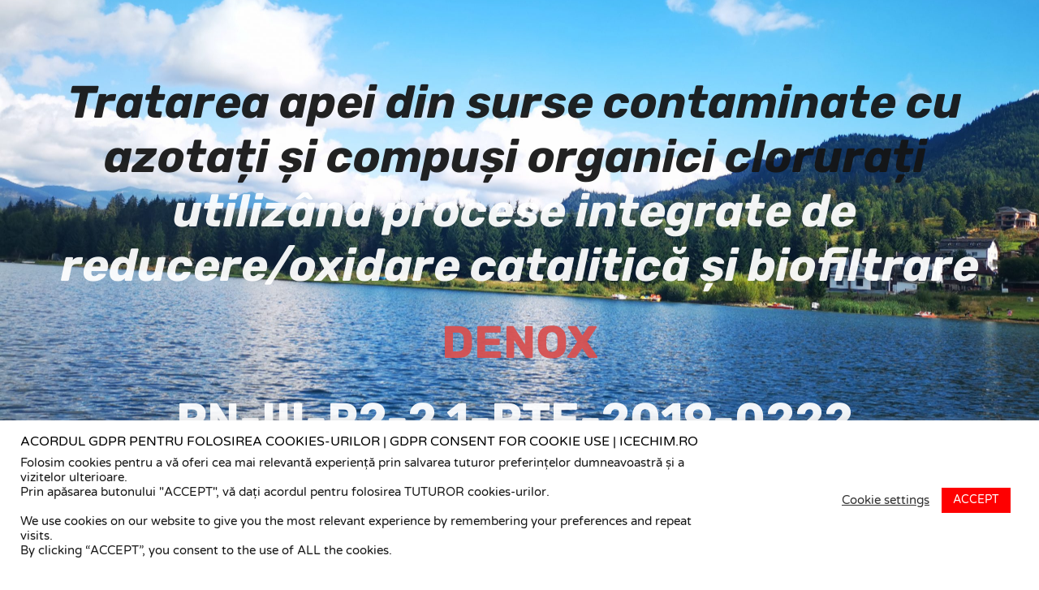

--- FILE ---
content_type: text/html; charset=UTF-8
request_url: https://icechim.ro/project/denox/
body_size: 29915
content:
<!DOCTYPE html>
<html lang="en-US">
<head>
    <meta charset="UTF-8">
    <link rel="profile" href="http://gmpg.org/xfn/11">
    <link rel="pingback" href="https://icechim.ro/xmlrpc.php">
	<title>DENOX &#8211; ICECHIM</title>
<style>
#wpadminbar #wp-admin-bar-wsm_free_top_button .ab-icon:before {
	content: "\f239";
	color: #FF9800;
	top: 3px;
}
</style><meta name='robots' content='max-image-preview:large' />
	<style>img:is([sizes="auto" i], [sizes^="auto," i]) { contain-intrinsic-size: 3000px 1500px }</style>
	<link rel='dns-prefetch' href='//fonts.googleapis.com' />
<link rel='dns-prefetch' href='//fonts.bunny.net' />
<link rel="alternate" type="application/rss+xml" title="ICECHIM &raquo; Feed" href="https://icechim.ro/feed/" />
<link rel="alternate" type="application/rss+xml" title="ICECHIM &raquo; Comments Feed" href="https://icechim.ro/comments/feed/" />
<script>
window._wpemojiSettings = {"baseUrl":"https:\/\/s.w.org\/images\/core\/emoji\/15.0.3\/72x72\/","ext":".png","svgUrl":"https:\/\/s.w.org\/images\/core\/emoji\/15.0.3\/svg\/","svgExt":".svg","source":{"concatemoji":"https:\/\/icechim.ro\/wp-includes\/js\/wp-emoji-release.min.js?ver=6.7.4"}};
/*! This file is auto-generated */
!function(i,n){var o,s,e;function c(e){try{var t={supportTests:e,timestamp:(new Date).valueOf()};sessionStorage.setItem(o,JSON.stringify(t))}catch(e){}}function p(e,t,n){e.clearRect(0,0,e.canvas.width,e.canvas.height),e.fillText(t,0,0);var t=new Uint32Array(e.getImageData(0,0,e.canvas.width,e.canvas.height).data),r=(e.clearRect(0,0,e.canvas.width,e.canvas.height),e.fillText(n,0,0),new Uint32Array(e.getImageData(0,0,e.canvas.width,e.canvas.height).data));return t.every(function(e,t){return e===r[t]})}function u(e,t,n){switch(t){case"flag":return n(e,"\ud83c\udff3\ufe0f\u200d\u26a7\ufe0f","\ud83c\udff3\ufe0f\u200b\u26a7\ufe0f")?!1:!n(e,"\ud83c\uddfa\ud83c\uddf3","\ud83c\uddfa\u200b\ud83c\uddf3")&&!n(e,"\ud83c\udff4\udb40\udc67\udb40\udc62\udb40\udc65\udb40\udc6e\udb40\udc67\udb40\udc7f","\ud83c\udff4\u200b\udb40\udc67\u200b\udb40\udc62\u200b\udb40\udc65\u200b\udb40\udc6e\u200b\udb40\udc67\u200b\udb40\udc7f");case"emoji":return!n(e,"\ud83d\udc26\u200d\u2b1b","\ud83d\udc26\u200b\u2b1b")}return!1}function f(e,t,n){var r="undefined"!=typeof WorkerGlobalScope&&self instanceof WorkerGlobalScope?new OffscreenCanvas(300,150):i.createElement("canvas"),a=r.getContext("2d",{willReadFrequently:!0}),o=(a.textBaseline="top",a.font="600 32px Arial",{});return e.forEach(function(e){o[e]=t(a,e,n)}),o}function t(e){var t=i.createElement("script");t.src=e,t.defer=!0,i.head.appendChild(t)}"undefined"!=typeof Promise&&(o="wpEmojiSettingsSupports",s=["flag","emoji"],n.supports={everything:!0,everythingExceptFlag:!0},e=new Promise(function(e){i.addEventListener("DOMContentLoaded",e,{once:!0})}),new Promise(function(t){var n=function(){try{var e=JSON.parse(sessionStorage.getItem(o));if("object"==typeof e&&"number"==typeof e.timestamp&&(new Date).valueOf()<e.timestamp+604800&&"object"==typeof e.supportTests)return e.supportTests}catch(e){}return null}();if(!n){if("undefined"!=typeof Worker&&"undefined"!=typeof OffscreenCanvas&&"undefined"!=typeof URL&&URL.createObjectURL&&"undefined"!=typeof Blob)try{var e="postMessage("+f.toString()+"("+[JSON.stringify(s),u.toString(),p.toString()].join(",")+"));",r=new Blob([e],{type:"text/javascript"}),a=new Worker(URL.createObjectURL(r),{name:"wpTestEmojiSupports"});return void(a.onmessage=function(e){c(n=e.data),a.terminate(),t(n)})}catch(e){}c(n=f(s,u,p))}t(n)}).then(function(e){for(var t in e)n.supports[t]=e[t],n.supports.everything=n.supports.everything&&n.supports[t],"flag"!==t&&(n.supports.everythingExceptFlag=n.supports.everythingExceptFlag&&n.supports[t]);n.supports.everythingExceptFlag=n.supports.everythingExceptFlag&&!n.supports.flag,n.DOMReady=!1,n.readyCallback=function(){n.DOMReady=!0}}).then(function(){return e}).then(function(){var e;n.supports.everything||(n.readyCallback(),(e=n.source||{}).concatemoji?t(e.concatemoji):e.wpemoji&&e.twemoji&&(t(e.twemoji),t(e.wpemoji)))}))}((window,document),window._wpemojiSettings);
</script>
<link rel='stylesheet' id='astra-theme-css-css' href='https://icechim.ro/wp-content/themes/astra/assets/css/minified/style.min.css?ver=3.9.2' media='all' />
<style id='astra-theme-css-inline-css'>
.ast-no-sidebar .entry-content .alignfull {margin-left: calc( -50vw + 50%);margin-right: calc( -50vw + 50%);max-width: 100vw;width: 100vw;}.ast-no-sidebar .entry-content .alignwide {margin-left: calc(-41vw + 50%);margin-right: calc(-41vw + 50%);max-width: unset;width: unset;}.ast-no-sidebar .entry-content .alignfull .alignfull,.ast-no-sidebar .entry-content .alignfull .alignwide,.ast-no-sidebar .entry-content .alignwide .alignfull,.ast-no-sidebar .entry-content .alignwide .alignwide,.ast-no-sidebar .entry-content .wp-block-column .alignfull,.ast-no-sidebar .entry-content .wp-block-column .alignwide{width: 100%;margin-left: auto;margin-right: auto;}.wp-block-gallery,.blocks-gallery-grid {margin: 0;}.wp-block-separator {max-width: 100px;}.wp-block-separator.is-style-wide,.wp-block-separator.is-style-dots {max-width: none;}.entry-content .has-2-columns .wp-block-column:first-child {padding-right: 10px;}.entry-content .has-2-columns .wp-block-column:last-child {padding-left: 10px;}@media (max-width: 782px) {.entry-content .wp-block-columns .wp-block-column {flex-basis: 100%;}.entry-content .has-2-columns .wp-block-column:first-child {padding-right: 0;}.entry-content .has-2-columns .wp-block-column:last-child {padding-left: 0;}}body .entry-content .wp-block-latest-posts {margin-left: 0;}body .entry-content .wp-block-latest-posts li {list-style: none;}.ast-no-sidebar .ast-container .entry-content .wp-block-latest-posts {margin-left: 0;}.ast-header-break-point .entry-content .alignwide {margin-left: auto;margin-right: auto;}.entry-content .blocks-gallery-item img {margin-bottom: auto;}.wp-block-pullquote {border-top: 4px solid #555d66;border-bottom: 4px solid #555d66;color: #40464d;}:root{--ast-container-default-xlg-padding:6.67em;--ast-container-default-lg-padding:5.67em;--ast-container-default-slg-padding:4.34em;--ast-container-default-md-padding:3.34em;--ast-container-default-sm-padding:6.67em;--ast-container-default-xs-padding:2.4em;--ast-container-default-xxs-padding:1.4em;}html{font-size:87.5%;}a,.page-title{color:#be0a0b;}a:hover,a:focus{color:#3a3a3a;}body,button,input,select,textarea,.ast-button,.ast-custom-button{font-family:'Varela Round',sans-serif;font-weight:400;font-size:14px;font-size:1rem;line-height:1.8;}blockquote{color:#000000;}.site-title{font-size:35px;font-size:2.5rem;display:none;}header .custom-logo-link img{max-width:380px;}.astra-logo-svg{width:380px;}.ast-archive-description .ast-archive-title{font-size:40px;font-size:2.8571428571429rem;}.site-header .site-description{font-size:15px;font-size:1.0714285714286rem;display:none;}.entry-title{font-size:30px;font-size:2.1428571428571rem;}h1,.entry-content h1,.entry-content h1 a{font-size:42px;font-size:3rem;}h2,.entry-content h2,.entry-content h2 a{font-size:42px;font-size:3rem;}h3,.entry-content h3,.entry-content h3 a{font-size:30px;font-size:2.1428571428571rem;}h4,.entry-content h4,.entry-content h4 a{font-size:20px;font-size:1.4285714285714rem;}h5,.entry-content h5,.entry-content h5 a{font-size:18px;font-size:1.2857142857143rem;}h6,.entry-content h6,.entry-content h6 a{font-size:15px;font-size:1.0714285714286rem;}.ast-single-post .entry-title,.page-title{font-size:30px;font-size:2.1428571428571rem;}::selection{background-color:#be0a0b;color:#ffffff;}body,h1,.entry-title a,.entry-content h1,.entry-content h1 a,h2,.entry-content h2,.entry-content h2 a,h3,.entry-content h3,.entry-content h3 a,h4,.entry-content h4,.entry-content h4 a,h5,.entry-content h5,.entry-content h5 a,h6,.entry-content h6,.entry-content h6 a{color:#000000;}.tagcloud a:hover,.tagcloud a:focus,.tagcloud a.current-item{color:#ffffff;border-color:#be0a0b;background-color:#be0a0b;}input:focus,input[type="text"]:focus,input[type="email"]:focus,input[type="url"]:focus,input[type="password"]:focus,input[type="reset"]:focus,input[type="search"]:focus,textarea:focus{border-color:#be0a0b;}input[type="radio"]:checked,input[type=reset],input[type="checkbox"]:checked,input[type="checkbox"]:hover:checked,input[type="checkbox"]:focus:checked,input[type=range]::-webkit-slider-thumb{border-color:#be0a0b;background-color:#be0a0b;box-shadow:none;}.site-footer a:hover + .post-count,.site-footer a:focus + .post-count{background:#be0a0b;border-color:#be0a0b;}.single .nav-links .nav-previous,.single .nav-links .nav-next{color:#be0a0b;}.entry-meta,.entry-meta *{line-height:1.45;color:#be0a0b;}.entry-meta a:hover,.entry-meta a:hover *,.entry-meta a:focus,.entry-meta a:focus *,.page-links > .page-link,.page-links .page-link:hover,.post-navigation a:hover{color:#3a3a3a;}#cat option,.secondary .calendar_wrap thead a,.secondary .calendar_wrap thead a:visited{color:#be0a0b;}.secondary .calendar_wrap #today,.ast-progress-val span{background:#be0a0b;}.secondary a:hover + .post-count,.secondary a:focus + .post-count{background:#be0a0b;border-color:#be0a0b;}.calendar_wrap #today > a{color:#ffffff;}.page-links .page-link,.single .post-navigation a{color:#be0a0b;}.widget-title{font-size:20px;font-size:1.4285714285714rem;color:#000000;}.main-header-menu .menu-link,.ast-header-custom-item a{color:#000000;}.main-header-menu .menu-item:hover > .menu-link,.main-header-menu .menu-item:hover > .ast-menu-toggle,.main-header-menu .ast-masthead-custom-menu-items a:hover,.main-header-menu .menu-item.focus > .menu-link,.main-header-menu .menu-item.focus > .ast-menu-toggle,.main-header-menu .current-menu-item > .menu-link,.main-header-menu .current-menu-ancestor > .menu-link,.main-header-menu .current-menu-item > .ast-menu-toggle,.main-header-menu .current-menu-ancestor > .ast-menu-toggle{color:#be0a0b;}.header-main-layout-3 .ast-main-header-bar-alignment{margin-right:auto;}.header-main-layout-2 .site-header-section-left .ast-site-identity{text-align:left;}.site-logo-img img{ transition:all 0.2s linear;}.ast-header-break-point .ast-mobile-menu-buttons-minimal.menu-toggle{background:transparent;color:#be0a0b;}.ast-header-break-point .ast-mobile-menu-buttons-outline.menu-toggle{background:transparent;border:1px solid #be0a0b;color:#be0a0b;}.ast-header-break-point .ast-mobile-menu-buttons-fill.menu-toggle{background:#be0a0b;}.ast-page-builder-template .hentry {margin: 0;}.ast-page-builder-template .site-content > .ast-container {max-width: 100%;padding: 0;}.ast-page-builder-template .site-content #primary {padding: 0;margin: 0;}.ast-page-builder-template .no-results {text-align: center;margin: 4em auto;}.ast-page-builder-template .ast-pagination {padding: 2em;}.ast-page-builder-template .entry-header.ast-no-title.ast-no-thumbnail {margin-top: 0;}.ast-page-builder-template .entry-header.ast-header-without-markup {margin-top: 0;margin-bottom: 0;}.ast-page-builder-template .entry-header.ast-no-title.ast-no-meta {margin-bottom: 0;}.ast-page-builder-template.single .post-navigation {padding-bottom: 2em;}.ast-page-builder-template.single-post .site-content > .ast-container {max-width: 100%;}.ast-page-builder-template .entry-header {margin-top: 4em;margin-left: auto;margin-right: auto;padding-left: 20px;padding-right: 20px;}.single.ast-page-builder-template .entry-header {padding-left: 20px;padding-right: 20px;}.ast-page-builder-template .ast-archive-description {margin: 4em auto 0;padding-left: 20px;padding-right: 20px;}.ast-page-builder-template.ast-no-sidebar .entry-content .alignwide {margin-left: 0;margin-right: 0;}.footer-adv .footer-adv-overlay{border-top-style:solid;border-top-color:#7a7a7a;}.wp-block-buttons.aligncenter{justify-content:center;}@media (max-width:782px){.entry-content .wp-block-columns .wp-block-column{margin-left:0px;}}.wp-block-image.aligncenter{margin-left:auto;margin-right:auto;}.wp-block-table.aligncenter{margin-left:auto;margin-right:auto;}@media (max-width:768px){.ast-separate-container #primary,.ast-separate-container #secondary{padding:1.5em 0;}#primary,#secondary{padding:1.5em 0;margin:0;}.ast-left-sidebar #content > .ast-container{display:flex;flex-direction:column-reverse;width:100%;}.ast-separate-container .ast-article-post,.ast-separate-container .ast-article-single{padding:1.5em 2.14em;}.ast-author-box img.avatar{margin:20px 0 0 0;}}@media (min-width:769px){.ast-separate-container.ast-right-sidebar #primary,.ast-separate-container.ast-left-sidebar #primary{border:0;}.search-no-results.ast-separate-container #primary{margin-bottom:4em;}}.menu-toggle,button,.ast-button,.ast-custom-button,.button,input#submit,input[type="button"],input[type="submit"],input[type="reset"]{color:#ffffff;border-color:#be0a0b;background-color:#be0a0b;border-radius:50px;padding-top:10px;padding-right:40px;padding-bottom:10px;padding-left:40px;font-family:inherit;font-weight:inherit;}button:focus,.menu-toggle:hover,button:hover,.ast-button:hover,.ast-custom-button:hover .button:hover,.ast-custom-button:hover,input[type=reset]:hover,input[type=reset]:focus,input#submit:hover,input#submit:focus,input[type="button"]:hover,input[type="button"]:focus,input[type="submit"]:hover,input[type="submit"]:focus{color:#ffffff;background-color:#3a3a3a;border-color:#3a3a3a;}@media (min-width:544px){.ast-container{max-width:100%;}}@media (max-width:544px){.ast-separate-container .ast-article-post,.ast-separate-container .ast-article-single,.ast-separate-container .comments-title,.ast-separate-container .ast-archive-description{padding:1.5em 1em;}.ast-separate-container #content .ast-container{padding-left:0.54em;padding-right:0.54em;}.ast-separate-container .ast-comment-list li.depth-1{padding:1.5em 1em;margin-bottom:1.5em;}.ast-separate-container .ast-comment-list .bypostauthor{padding:.5em;}.ast-search-menu-icon.ast-dropdown-active .search-field{width:170px;}.site-branding img,.site-header .site-logo-img .custom-logo-link img{max-width:100%;}}@media (max-width:768px){.ast-mobile-header-stack .main-header-bar .ast-search-menu-icon{display:inline-block;}.ast-header-break-point.ast-header-custom-item-outside .ast-mobile-header-stack .main-header-bar .ast-search-icon{margin:0;}.ast-comment-avatar-wrap img{max-width:2.5em;}.ast-separate-container .ast-comment-list li.depth-1{padding:1.5em 2.14em;}.ast-separate-container .comment-respond{padding:2em 2.14em;}.ast-comment-meta{padding:0 1.8888em 1.3333em;}}@media (min-width:545px){.ast-page-builder-template .comments-area,.single.ast-page-builder-template .entry-header,.single.ast-page-builder-template .post-navigation,.single.ast-page-builder-template .ast-single-related-posts-container{max-width:1240px;margin-left:auto;margin-right:auto;}}body,.ast-separate-container{background-color:#ffffff;;}.ast-no-sidebar.ast-separate-container .entry-content .alignfull {margin-left: -6.67em;margin-right: -6.67em;width: auto;}@media (max-width: 1200px) {.ast-no-sidebar.ast-separate-container .entry-content .alignfull {margin-left: -2.4em;margin-right: -2.4em;}}@media (max-width: 768px) {.ast-no-sidebar.ast-separate-container .entry-content .alignfull {margin-left: -2.14em;margin-right: -2.14em;}}@media (max-width: 544px) {.ast-no-sidebar.ast-separate-container .entry-content .alignfull {margin-left: -1em;margin-right: -1em;}}.ast-no-sidebar.ast-separate-container .entry-content .alignwide {margin-left: -20px;margin-right: -20px;}.ast-no-sidebar.ast-separate-container .entry-content .wp-block-column .alignfull,.ast-no-sidebar.ast-separate-container .entry-content .wp-block-column .alignwide {margin-left: auto;margin-right: auto;width: 100%;}@media (max-width:768px){.site-title{display:none;}.ast-archive-description .ast-archive-title{font-size:40px;}.site-header .site-description{display:none;}.entry-title{font-size:30px;}h1,.entry-content h1,.entry-content h1 a{font-size:30px;}h2,.entry-content h2,.entry-content h2 a{font-size:25px;}h3,.entry-content h3,.entry-content h3 a{font-size:20px;}.ast-single-post .entry-title,.page-title{font-size:30px;}}@media (max-width:544px){.site-title{display:none;}.ast-archive-description .ast-archive-title{font-size:40px;}.site-header .site-description{display:none;}.entry-title{font-size:30px;}h1,.entry-content h1,.entry-content h1 a{font-size:30px;}h2,.entry-content h2,.entry-content h2 a{font-size:25px;}h3,.entry-content h3,.entry-content h3 a{font-size:20px;}.ast-single-post .entry-title,.page-title{font-size:30px;}}@media (max-width:768px){html{font-size:79.8%;}}@media (max-width:544px){html{font-size:79.8%;}}@media (min-width:769px){.ast-container{max-width:1240px;}}@font-face {font-family: "Astra";src: url(https://icechim.ro/wp-content/themes/astra/assets/fonts/astra.woff) format("woff"),url(https://icechim.ro/wp-content/themes/astra/assets/fonts/astra.ttf) format("truetype"),url(https://icechim.ro/wp-content/themes/astra/assets/fonts/astra.svg#astra) format("svg");font-weight: normal;font-style: normal;font-display: fallback;}@media (max-width:921px) {.main-header-bar .main-header-bar-navigation{display:none;}}.ast-desktop .main-header-menu.submenu-with-border .sub-menu,.ast-desktop .main-header-menu.submenu-with-border .astra-full-megamenu-wrapper{border-color:#eaeaea;}.ast-desktop .main-header-menu.submenu-with-border .sub-menu{border-top-width:1px;border-right-width:1px;border-left-width:1px;border-bottom-width:1px;border-style:solid;}.ast-desktop .main-header-menu.submenu-with-border .sub-menu .sub-menu{top:-1px;}.ast-desktop .main-header-menu.submenu-with-border .sub-menu .menu-link,.ast-desktop .main-header-menu.submenu-with-border .children .menu-link{border-bottom-width:1px;border-style:solid;border-color:#eaeaea;}@media (min-width:769px){.main-header-menu .sub-menu .menu-item.ast-left-align-sub-menu:hover > .sub-menu,.main-header-menu .sub-menu .menu-item.ast-left-align-sub-menu.focus > .sub-menu{margin-left:-2px;}}.ast-small-footer{border-top-style:solid;border-top-width:1px;border-top-color:#545454;}.ast-small-footer-wrap{text-align:center;}.ast-header-break-point.ast-header-custom-item-inside .main-header-bar .main-header-bar-navigation .ast-search-icon {display: none;}.ast-header-break-point.ast-header-custom-item-inside .main-header-bar .ast-search-menu-icon .search-form {padding: 0;display: block;overflow: hidden;}.ast-header-break-point .ast-header-custom-item .widget:last-child {margin-bottom: 1em;}.ast-header-custom-item .widget {margin: 0.5em;display: inline-block;vertical-align: middle;}.ast-header-custom-item .widget p {margin-bottom: 0;}.ast-header-custom-item .widget li {width: auto;}.ast-header-custom-item-inside .button-custom-menu-item .menu-link {display: none;}.ast-header-custom-item-inside.ast-header-break-point .button-custom-menu-item .ast-custom-button-link {display: none;}.ast-header-custom-item-inside.ast-header-break-point .button-custom-menu-item .menu-link {display: block;}.ast-header-break-point.ast-header-custom-item-outside .main-header-bar .ast-search-icon {margin-right: 1em;}.ast-header-break-point.ast-header-custom-item-inside .main-header-bar .ast-search-menu-icon .search-field,.ast-header-break-point.ast-header-custom-item-inside .main-header-bar .ast-search-menu-icon.ast-inline-search .search-field {width: 100%;padding-right: 5.5em;}.ast-header-break-point.ast-header-custom-item-inside .main-header-bar .ast-search-menu-icon .search-submit {display: block;position: absolute;height: 100%;top: 0;right: 0;padding: 0 1em;border-radius: 0;}.ast-header-break-point .ast-header-custom-item .ast-masthead-custom-menu-items {padding-left: 20px;padding-right: 20px;margin-bottom: 1em;margin-top: 1em;}.ast-header-custom-item-inside.ast-header-break-point .button-custom-menu-item {padding-left: 0;padding-right: 0;margin-top: 0;margin-bottom: 0;}.astra-icon-down_arrow::after {content: "\e900";font-family: Astra;}.astra-icon-close::after {content: "\e5cd";font-family: Astra;}.astra-icon-drag_handle::after {content: "\e25d";font-family: Astra;}.astra-icon-format_align_justify::after {content: "\e235";font-family: Astra;}.astra-icon-menu::after {content: "\e5d2";font-family: Astra;}.astra-icon-reorder::after {content: "\e8fe";font-family: Astra;}.astra-icon-search::after {content: "\e8b6";font-family: Astra;}.astra-icon-zoom_in::after {content: "\e56b";font-family: Astra;}.astra-icon-check-circle::after {content: "\e901";font-family: Astra;}.astra-icon-shopping-cart::after {content: "\f07a";font-family: Astra;}.astra-icon-shopping-bag::after {content: "\f290";font-family: Astra;}.astra-icon-shopping-basket::after {content: "\f291";font-family: Astra;}.astra-icon-circle-o::after {content: "\e903";font-family: Astra;}.astra-icon-certificate::after {content: "\e902";font-family: Astra;}blockquote {padding: 1.2em;}:root .has-ast-global-color-0-color{color:var(--ast-global-color-0);}:root .has-ast-global-color-0-background-color{background-color:var(--ast-global-color-0);}:root .wp-block-button .has-ast-global-color-0-color{color:var(--ast-global-color-0);}:root .wp-block-button .has-ast-global-color-0-background-color{background-color:var(--ast-global-color-0);}:root .has-ast-global-color-1-color{color:var(--ast-global-color-1);}:root .has-ast-global-color-1-background-color{background-color:var(--ast-global-color-1);}:root .wp-block-button .has-ast-global-color-1-color{color:var(--ast-global-color-1);}:root .wp-block-button .has-ast-global-color-1-background-color{background-color:var(--ast-global-color-1);}:root .has-ast-global-color-2-color{color:var(--ast-global-color-2);}:root .has-ast-global-color-2-background-color{background-color:var(--ast-global-color-2);}:root .wp-block-button .has-ast-global-color-2-color{color:var(--ast-global-color-2);}:root .wp-block-button .has-ast-global-color-2-background-color{background-color:var(--ast-global-color-2);}:root .has-ast-global-color-3-color{color:var(--ast-global-color-3);}:root .has-ast-global-color-3-background-color{background-color:var(--ast-global-color-3);}:root .wp-block-button .has-ast-global-color-3-color{color:var(--ast-global-color-3);}:root .wp-block-button .has-ast-global-color-3-background-color{background-color:var(--ast-global-color-3);}:root .has-ast-global-color-4-color{color:var(--ast-global-color-4);}:root .has-ast-global-color-4-background-color{background-color:var(--ast-global-color-4);}:root .wp-block-button .has-ast-global-color-4-color{color:var(--ast-global-color-4);}:root .wp-block-button .has-ast-global-color-4-background-color{background-color:var(--ast-global-color-4);}:root .has-ast-global-color-5-color{color:var(--ast-global-color-5);}:root .has-ast-global-color-5-background-color{background-color:var(--ast-global-color-5);}:root .wp-block-button .has-ast-global-color-5-color{color:var(--ast-global-color-5);}:root .wp-block-button .has-ast-global-color-5-background-color{background-color:var(--ast-global-color-5);}:root .has-ast-global-color-6-color{color:var(--ast-global-color-6);}:root .has-ast-global-color-6-background-color{background-color:var(--ast-global-color-6);}:root .wp-block-button .has-ast-global-color-6-color{color:var(--ast-global-color-6);}:root .wp-block-button .has-ast-global-color-6-background-color{background-color:var(--ast-global-color-6);}:root .has-ast-global-color-7-color{color:var(--ast-global-color-7);}:root .has-ast-global-color-7-background-color{background-color:var(--ast-global-color-7);}:root .wp-block-button .has-ast-global-color-7-color{color:var(--ast-global-color-7);}:root .wp-block-button .has-ast-global-color-7-background-color{background-color:var(--ast-global-color-7);}:root .has-ast-global-color-8-color{color:var(--ast-global-color-8);}:root .has-ast-global-color-8-background-color{background-color:var(--ast-global-color-8);}:root .wp-block-button .has-ast-global-color-8-color{color:var(--ast-global-color-8);}:root .wp-block-button .has-ast-global-color-8-background-color{background-color:var(--ast-global-color-8);}:root{--ast-global-color-0:#0170B9;--ast-global-color-1:#3a3a3a;--ast-global-color-2:#3a3a3a;--ast-global-color-3:#4B4F58;--ast-global-color-4:#F5F5F5;--ast-global-color-5:#FFFFFF;--ast-global-color-6:#E5E5E5;--ast-global-color-7:#424242;--ast-global-color-8:#000000;}:root {--ast-border-color : #dddddd;}#masthead .ast-container,.ast-header-breadcrumb .ast-container{max-width:100%;padding-left:35px;padding-right:35px;}@media (max-width:921px){#masthead .ast-container,.ast-header-breadcrumb .ast-container{padding-left:20px;padding-right:20px;}}.ast-header-break-point.ast-header-custom-item-inside .main-header-bar .main-header-bar-navigation .ast-search-icon {display: none;}.ast-header-break-point.ast-header-custom-item-inside .main-header-bar .ast-search-menu-icon .search-form {padding: 0;display: block;overflow: hidden;}.ast-header-break-point .ast-header-custom-item .widget:last-child {margin-bottom: 1em;}.ast-header-custom-item .widget {margin: 0.5em;display: inline-block;vertical-align: middle;}.ast-header-custom-item .widget p {margin-bottom: 0;}.ast-header-custom-item .widget li {width: auto;}.ast-header-custom-item-inside .button-custom-menu-item .menu-link {display: none;}.ast-header-custom-item-inside.ast-header-break-point .button-custom-menu-item .ast-custom-button-link {display: none;}.ast-header-custom-item-inside.ast-header-break-point .button-custom-menu-item .menu-link {display: block;}.ast-header-break-point.ast-header-custom-item-outside .main-header-bar .ast-search-icon {margin-right: 1em;}.ast-header-break-point.ast-header-custom-item-inside .main-header-bar .ast-search-menu-icon .search-field,.ast-header-break-point.ast-header-custom-item-inside .main-header-bar .ast-search-menu-icon.ast-inline-search .search-field {width: 100%;padding-right: 5.5em;}.ast-header-break-point.ast-header-custom-item-inside .main-header-bar .ast-search-menu-icon .search-submit {display: block;position: absolute;height: 100%;top: 0;right: 0;padding: 0 1em;border-radius: 0;}.ast-header-break-point .ast-header-custom-item .ast-masthead-custom-menu-items {padding-left: 20px;padding-right: 20px;margin-bottom: 1em;margin-top: 1em;}.ast-header-custom-item-inside.ast-header-break-point .button-custom-menu-item {padding-left: 0;padding-right: 0;margin-top: 0;margin-bottom: 0;}.astra-icon-down_arrow::after {content: "\e900";font-family: Astra;}.astra-icon-close::after {content: "\e5cd";font-family: Astra;}.astra-icon-drag_handle::after {content: "\e25d";font-family: Astra;}.astra-icon-format_align_justify::after {content: "\e235";font-family: Astra;}.astra-icon-menu::after {content: "\e5d2";font-family: Astra;}.astra-icon-reorder::after {content: "\e8fe";font-family: Astra;}.astra-icon-search::after {content: "\e8b6";font-family: Astra;}.astra-icon-zoom_in::after {content: "\e56b";font-family: Astra;}.astra-icon-check-circle::after {content: "\e901";font-family: Astra;}.astra-icon-shopping-cart::after {content: "\f07a";font-family: Astra;}.astra-icon-shopping-bag::after {content: "\f290";font-family: Astra;}.astra-icon-shopping-basket::after {content: "\f291";font-family: Astra;}.astra-icon-circle-o::after {content: "\e903";font-family: Astra;}.astra-icon-certificate::after {content: "\e902";font-family: Astra;}blockquote {padding: 1.2em;}:root .has-ast-global-color-0-color{color:var(--ast-global-color-0);}:root .has-ast-global-color-0-background-color{background-color:var(--ast-global-color-0);}:root .wp-block-button .has-ast-global-color-0-color{color:var(--ast-global-color-0);}:root .wp-block-button .has-ast-global-color-0-background-color{background-color:var(--ast-global-color-0);}:root .has-ast-global-color-1-color{color:var(--ast-global-color-1);}:root .has-ast-global-color-1-background-color{background-color:var(--ast-global-color-1);}:root .wp-block-button .has-ast-global-color-1-color{color:var(--ast-global-color-1);}:root .wp-block-button .has-ast-global-color-1-background-color{background-color:var(--ast-global-color-1);}:root .has-ast-global-color-2-color{color:var(--ast-global-color-2);}:root .has-ast-global-color-2-background-color{background-color:var(--ast-global-color-2);}:root .wp-block-button .has-ast-global-color-2-color{color:var(--ast-global-color-2);}:root .wp-block-button .has-ast-global-color-2-background-color{background-color:var(--ast-global-color-2);}:root .has-ast-global-color-3-color{color:var(--ast-global-color-3);}:root .has-ast-global-color-3-background-color{background-color:var(--ast-global-color-3);}:root .wp-block-button .has-ast-global-color-3-color{color:var(--ast-global-color-3);}:root .wp-block-button .has-ast-global-color-3-background-color{background-color:var(--ast-global-color-3);}:root .has-ast-global-color-4-color{color:var(--ast-global-color-4);}:root .has-ast-global-color-4-background-color{background-color:var(--ast-global-color-4);}:root .wp-block-button .has-ast-global-color-4-color{color:var(--ast-global-color-4);}:root .wp-block-button .has-ast-global-color-4-background-color{background-color:var(--ast-global-color-4);}:root .has-ast-global-color-5-color{color:var(--ast-global-color-5);}:root .has-ast-global-color-5-background-color{background-color:var(--ast-global-color-5);}:root .wp-block-button .has-ast-global-color-5-color{color:var(--ast-global-color-5);}:root .wp-block-button .has-ast-global-color-5-background-color{background-color:var(--ast-global-color-5);}:root .has-ast-global-color-6-color{color:var(--ast-global-color-6);}:root .has-ast-global-color-6-background-color{background-color:var(--ast-global-color-6);}:root .wp-block-button .has-ast-global-color-6-color{color:var(--ast-global-color-6);}:root .wp-block-button .has-ast-global-color-6-background-color{background-color:var(--ast-global-color-6);}:root .has-ast-global-color-7-color{color:var(--ast-global-color-7);}:root .has-ast-global-color-7-background-color{background-color:var(--ast-global-color-7);}:root .wp-block-button .has-ast-global-color-7-color{color:var(--ast-global-color-7);}:root .wp-block-button .has-ast-global-color-7-background-color{background-color:var(--ast-global-color-7);}:root .has-ast-global-color-8-color{color:var(--ast-global-color-8);}:root .has-ast-global-color-8-background-color{background-color:var(--ast-global-color-8);}:root .wp-block-button .has-ast-global-color-8-color{color:var(--ast-global-color-8);}:root .wp-block-button .has-ast-global-color-8-background-color{background-color:var(--ast-global-color-8);}:root{--ast-global-color-0:#0170B9;--ast-global-color-1:#3a3a3a;--ast-global-color-2:#3a3a3a;--ast-global-color-3:#4B4F58;--ast-global-color-4:#F5F5F5;--ast-global-color-5:#FFFFFF;--ast-global-color-6:#E5E5E5;--ast-global-color-7:#424242;--ast-global-color-8:#000000;}:root {--ast-border-color : #dddddd;}#masthead .ast-container,.ast-header-breadcrumb .ast-container{max-width:100%;padding-left:35px;padding-right:35px;}@media (max-width:921px){#masthead .ast-container,.ast-header-breadcrumb .ast-container{padding-left:20px;padding-right:20px;}}.ast-breadcrumbs .trail-browse,.ast-breadcrumbs .trail-items,.ast-breadcrumbs .trail-items li{display:inline-block;margin:0;padding:0;border:none;background:inherit;text-indent:0;}.ast-breadcrumbs .trail-browse{font-size:inherit;font-style:inherit;font-weight:inherit;color:inherit;}.ast-breadcrumbs .trail-items{list-style:none;}.trail-items li::after{padding:0 0.3em;content:"\00bb";}.trail-items li:last-of-type::after{display:none;}.ast-header-break-point .main-header-bar{border-bottom-width:1px;border-bottom-color:rgba(0,0,0,0.17);}@media (min-width:769px){.main-header-bar{border-bottom-width:1px;border-bottom-color:rgba(0,0,0,0.17);}}.ast-flex{-webkit-align-content:center;-ms-flex-line-pack:center;align-content:center;-webkit-box-align:center;-webkit-align-items:center;-moz-box-align:center;-ms-flex-align:center;align-items:center;}.main-header-bar{padding:1em 0;}.ast-site-identity{padding:0;}.header-main-layout-1 .ast-flex.main-header-container, .header-main-layout-3 .ast-flex.main-header-container{-webkit-align-content:center;-ms-flex-line-pack:center;align-content:center;-webkit-box-align:center;-webkit-align-items:center;-moz-box-align:center;-ms-flex-align:center;align-items:center;}.header-main-layout-1 .ast-flex.main-header-container, .header-main-layout-3 .ast-flex.main-header-container{-webkit-align-content:center;-ms-flex-line-pack:center;align-content:center;-webkit-box-align:center;-webkit-align-items:center;-moz-box-align:center;-ms-flex-align:center;align-items:center;}.main-header-menu .sub-menu .menu-item.menu-item-has-children > .menu-link:after{position:absolute;right:1em;top:50%;transform:translate(0,-50%) rotate(270deg);}.ast-header-break-point .main-header-bar .main-header-bar-navigation .page_item_has_children > .ast-menu-toggle::before, .ast-header-break-point .main-header-bar .main-header-bar-navigation .menu-item-has-children > .ast-menu-toggle::before, .ast-mobile-popup-drawer .main-header-bar-navigation .menu-item-has-children>.ast-menu-toggle::before, .ast-header-break-point .ast-mobile-header-wrap .main-header-bar-navigation .menu-item-has-children > .ast-menu-toggle::before{font-weight:bold;content:"\e900";font-family:Astra;text-decoration:inherit;display:inline-block;}.ast-header-break-point .main-navigation ul.sub-menu .menu-item .menu-link:before{content:"\e900";font-family:Astra;font-size:.65em;text-decoration:inherit;display:inline-block;transform:translate(0, -2px) rotateZ(270deg);margin-right:5px;}.widget_search .search-form:after{font-family:Astra;font-size:1.2em;font-weight:normal;content:"\e8b6";position:absolute;top:50%;right:15px;transform:translate(0, -50%);}.astra-search-icon::before{content:"\e8b6";font-family:Astra;font-style:normal;font-weight:normal;text-decoration:inherit;text-align:center;-webkit-font-smoothing:antialiased;-moz-osx-font-smoothing:grayscale;z-index:3;}.main-header-bar .main-header-bar-navigation .page_item_has_children > a:after, .main-header-bar .main-header-bar-navigation .menu-item-has-children > a:after, .site-header-focus-item .main-header-bar-navigation .menu-item-has-children > .menu-link:after{content:"\e900";display:inline-block;font-family:Astra;font-size:.6rem;font-weight:bold;text-rendering:auto;-webkit-font-smoothing:antialiased;-moz-osx-font-smoothing:grayscale;margin-left:10px;line-height:normal;}.ast-mobile-popup-drawer .main-header-bar-navigation .ast-submenu-expanded>.ast-menu-toggle::before{transform:rotateX(180deg);}.ast-header-break-point .main-header-bar-navigation .menu-item-has-children > .menu-link:after{display:none;}.ast-separate-container .blog-layout-1, .ast-separate-container .blog-layout-2, .ast-separate-container .blog-layout-3{background-color:transparent;background-image:none;}.ast-separate-container .ast-article-post{background-color:var(--ast-global-color-5);;}@media (max-width:768px){.ast-separate-container .ast-article-post{background-color:var(--ast-global-color-5);;}}@media (max-width:544px){.ast-separate-container .ast-article-post{background-color:var(--ast-global-color-5);;}}.ast-separate-container .ast-article-single:not(.ast-related-post), .ast-separate-container .comments-area .comment-respond,.ast-separate-container .comments-area .ast-comment-list li, .ast-separate-container .ast-woocommerce-container, .ast-separate-container .error-404, .ast-separate-container .no-results, .single.ast-separate-container  .ast-author-meta, .ast-separate-container .related-posts-title-wrapper, .ast-separate-container.ast-two-container #secondary .widget,.ast-separate-container .comments-count-wrapper, .ast-box-layout.ast-plain-container .site-content,.ast-padded-layout.ast-plain-container .site-content, .ast-separate-container .comments-area .comments-title{background-color:var(--ast-global-color-5);;}@media (max-width:768px){.ast-separate-container .ast-article-single:not(.ast-related-post), .ast-separate-container .comments-area .comment-respond,.ast-separate-container .comments-area .ast-comment-list li, .ast-separate-container .ast-woocommerce-container, .ast-separate-container .error-404, .ast-separate-container .no-results, .single.ast-separate-container  .ast-author-meta, .ast-separate-container .related-posts-title-wrapper, .ast-separate-container.ast-two-container #secondary .widget,.ast-separate-container .comments-count-wrapper, .ast-box-layout.ast-plain-container .site-content,.ast-padded-layout.ast-plain-container .site-content, .ast-separate-container .comments-area .comments-title{background-color:var(--ast-global-color-5);;}}@media (max-width:544px){.ast-separate-container .ast-article-single:not(.ast-related-post), .ast-separate-container .comments-area .comment-respond,.ast-separate-container .comments-area .ast-comment-list li, .ast-separate-container .ast-woocommerce-container, .ast-separate-container .error-404, .ast-separate-container .no-results, .single.ast-separate-container  .ast-author-meta, .ast-separate-container .related-posts-title-wrapper, .ast-separate-container.ast-two-container #secondary .widget,.ast-separate-container .comments-count-wrapper, .ast-box-layout.ast-plain-container .site-content,.ast-padded-layout.ast-plain-container .site-content, .ast-separate-container .comments-area .comments-title{background-color:var(--ast-global-color-5);;}}
</style>
<link rel='stylesheet' id='astra-google-fonts-css' href='https://fonts.googleapis.com/css?family=Varela+Round%3A400&#038;display=fallback&#038;ver=3.9.2' media='all' />
<style id='wp-emoji-styles-inline-css'>

	img.wp-smiley, img.emoji {
		display: inline !important;
		border: none !important;
		box-shadow: none !important;
		height: 1em !important;
		width: 1em !important;
		margin: 0 0.07em !important;
		vertical-align: -0.1em !important;
		background: none !important;
		padding: 0 !important;
	}
</style>
<link rel='stylesheet' id='wp-block-library-css' href='https://icechim.ro/wp-includes/css/dist/block-library/style.min.css?ver=6.7.4' media='all' />
<style id='global-styles-inline-css'>
:root{--wp--preset--aspect-ratio--square: 1;--wp--preset--aspect-ratio--4-3: 4/3;--wp--preset--aspect-ratio--3-4: 3/4;--wp--preset--aspect-ratio--3-2: 3/2;--wp--preset--aspect-ratio--2-3: 2/3;--wp--preset--aspect-ratio--16-9: 16/9;--wp--preset--aspect-ratio--9-16: 9/16;--wp--preset--color--black: #000000;--wp--preset--color--cyan-bluish-gray: #abb8c3;--wp--preset--color--white: #ffffff;--wp--preset--color--pale-pink: #f78da7;--wp--preset--color--vivid-red: #cf2e2e;--wp--preset--color--luminous-vivid-orange: #ff6900;--wp--preset--color--luminous-vivid-amber: #fcb900;--wp--preset--color--light-green-cyan: #7bdcb5;--wp--preset--color--vivid-green-cyan: #00d084;--wp--preset--color--pale-cyan-blue: #8ed1fc;--wp--preset--color--vivid-cyan-blue: #0693e3;--wp--preset--color--vivid-purple: #9b51e0;--wp--preset--color--ast-global-color-0: var(--ast-global-color-0);--wp--preset--color--ast-global-color-1: var(--ast-global-color-1);--wp--preset--color--ast-global-color-2: var(--ast-global-color-2);--wp--preset--color--ast-global-color-3: var(--ast-global-color-3);--wp--preset--color--ast-global-color-4: var(--ast-global-color-4);--wp--preset--color--ast-global-color-5: var(--ast-global-color-5);--wp--preset--color--ast-global-color-6: var(--ast-global-color-6);--wp--preset--color--ast-global-color-7: var(--ast-global-color-7);--wp--preset--color--ast-global-color-8: var(--ast-global-color-8);--wp--preset--gradient--vivid-cyan-blue-to-vivid-purple: linear-gradient(135deg,rgba(6,147,227,1) 0%,rgb(155,81,224) 100%);--wp--preset--gradient--light-green-cyan-to-vivid-green-cyan: linear-gradient(135deg,rgb(122,220,180) 0%,rgb(0,208,130) 100%);--wp--preset--gradient--luminous-vivid-amber-to-luminous-vivid-orange: linear-gradient(135deg,rgba(252,185,0,1) 0%,rgba(255,105,0,1) 100%);--wp--preset--gradient--luminous-vivid-orange-to-vivid-red: linear-gradient(135deg,rgba(255,105,0,1) 0%,rgb(207,46,46) 100%);--wp--preset--gradient--very-light-gray-to-cyan-bluish-gray: linear-gradient(135deg,rgb(238,238,238) 0%,rgb(169,184,195) 100%);--wp--preset--gradient--cool-to-warm-spectrum: linear-gradient(135deg,rgb(74,234,220) 0%,rgb(151,120,209) 20%,rgb(207,42,186) 40%,rgb(238,44,130) 60%,rgb(251,105,98) 80%,rgb(254,248,76) 100%);--wp--preset--gradient--blush-light-purple: linear-gradient(135deg,rgb(255,206,236) 0%,rgb(152,150,240) 100%);--wp--preset--gradient--blush-bordeaux: linear-gradient(135deg,rgb(254,205,165) 0%,rgb(254,45,45) 50%,rgb(107,0,62) 100%);--wp--preset--gradient--luminous-dusk: linear-gradient(135deg,rgb(255,203,112) 0%,rgb(199,81,192) 50%,rgb(65,88,208) 100%);--wp--preset--gradient--pale-ocean: linear-gradient(135deg,rgb(255,245,203) 0%,rgb(182,227,212) 50%,rgb(51,167,181) 100%);--wp--preset--gradient--electric-grass: linear-gradient(135deg,rgb(202,248,128) 0%,rgb(113,206,126) 100%);--wp--preset--gradient--midnight: linear-gradient(135deg,rgb(2,3,129) 0%,rgb(40,116,252) 100%);--wp--preset--font-size--small: 13px;--wp--preset--font-size--medium: 20px;--wp--preset--font-size--large: 36px;--wp--preset--font-size--x-large: 42px;--wp--preset--spacing--20: 0.44rem;--wp--preset--spacing--30: 0.67rem;--wp--preset--spacing--40: 1rem;--wp--preset--spacing--50: 1.5rem;--wp--preset--spacing--60: 2.25rem;--wp--preset--spacing--70: 3.38rem;--wp--preset--spacing--80: 5.06rem;--wp--preset--shadow--natural: 6px 6px 9px rgba(0, 0, 0, 0.2);--wp--preset--shadow--deep: 12px 12px 50px rgba(0, 0, 0, 0.4);--wp--preset--shadow--sharp: 6px 6px 0px rgba(0, 0, 0, 0.2);--wp--preset--shadow--outlined: 6px 6px 0px -3px rgba(255, 255, 255, 1), 6px 6px rgba(0, 0, 0, 1);--wp--preset--shadow--crisp: 6px 6px 0px rgba(0, 0, 0, 1);}:root { --wp--style--global--content-size: var(--wp--custom--ast-content-width-size);--wp--style--global--wide-size: var(--wp--custom--ast-wide-width-size); }:where(body) { margin: 0; }.wp-site-blocks > .alignleft { float: left; margin-right: 2em; }.wp-site-blocks > .alignright { float: right; margin-left: 2em; }.wp-site-blocks > .aligncenter { justify-content: center; margin-left: auto; margin-right: auto; }:where(.wp-site-blocks) > * { margin-block-start: 24px; margin-block-end: 0; }:where(.wp-site-blocks) > :first-child { margin-block-start: 0; }:where(.wp-site-blocks) > :last-child { margin-block-end: 0; }:root { --wp--style--block-gap: 24px; }:root :where(.is-layout-flow) > :first-child{margin-block-start: 0;}:root :where(.is-layout-flow) > :last-child{margin-block-end: 0;}:root :where(.is-layout-flow) > *{margin-block-start: 24px;margin-block-end: 0;}:root :where(.is-layout-constrained) > :first-child{margin-block-start: 0;}:root :where(.is-layout-constrained) > :last-child{margin-block-end: 0;}:root :where(.is-layout-constrained) > *{margin-block-start: 24px;margin-block-end: 0;}:root :where(.is-layout-flex){gap: 24px;}:root :where(.is-layout-grid){gap: 24px;}.is-layout-flow > .alignleft{float: left;margin-inline-start: 0;margin-inline-end: 2em;}.is-layout-flow > .alignright{float: right;margin-inline-start: 2em;margin-inline-end: 0;}.is-layout-flow > .aligncenter{margin-left: auto !important;margin-right: auto !important;}.is-layout-constrained > .alignleft{float: left;margin-inline-start: 0;margin-inline-end: 2em;}.is-layout-constrained > .alignright{float: right;margin-inline-start: 2em;margin-inline-end: 0;}.is-layout-constrained > .aligncenter{margin-left: auto !important;margin-right: auto !important;}.is-layout-constrained > :where(:not(.alignleft):not(.alignright):not(.alignfull)){max-width: var(--wp--style--global--content-size);margin-left: auto !important;margin-right: auto !important;}.is-layout-constrained > .alignwide{max-width: var(--wp--style--global--wide-size);}body .is-layout-flex{display: flex;}.is-layout-flex{flex-wrap: wrap;align-items: center;}.is-layout-flex > :is(*, div){margin: 0;}body .is-layout-grid{display: grid;}.is-layout-grid > :is(*, div){margin: 0;}body{padding-top: 0px;padding-right: 0px;padding-bottom: 0px;padding-left: 0px;}a:where(:not(.wp-element-button)){text-decoration: underline;}:root :where(.wp-element-button, .wp-block-button__link){background-color: #32373c;border-width: 0;color: #fff;font-family: inherit;font-size: inherit;line-height: inherit;padding: calc(0.667em + 2px) calc(1.333em + 2px);text-decoration: none;}.has-black-color{color: var(--wp--preset--color--black) !important;}.has-cyan-bluish-gray-color{color: var(--wp--preset--color--cyan-bluish-gray) !important;}.has-white-color{color: var(--wp--preset--color--white) !important;}.has-pale-pink-color{color: var(--wp--preset--color--pale-pink) !important;}.has-vivid-red-color{color: var(--wp--preset--color--vivid-red) !important;}.has-luminous-vivid-orange-color{color: var(--wp--preset--color--luminous-vivid-orange) !important;}.has-luminous-vivid-amber-color{color: var(--wp--preset--color--luminous-vivid-amber) !important;}.has-light-green-cyan-color{color: var(--wp--preset--color--light-green-cyan) !important;}.has-vivid-green-cyan-color{color: var(--wp--preset--color--vivid-green-cyan) !important;}.has-pale-cyan-blue-color{color: var(--wp--preset--color--pale-cyan-blue) !important;}.has-vivid-cyan-blue-color{color: var(--wp--preset--color--vivid-cyan-blue) !important;}.has-vivid-purple-color{color: var(--wp--preset--color--vivid-purple) !important;}.has-ast-global-color-0-color{color: var(--wp--preset--color--ast-global-color-0) !important;}.has-ast-global-color-1-color{color: var(--wp--preset--color--ast-global-color-1) !important;}.has-ast-global-color-2-color{color: var(--wp--preset--color--ast-global-color-2) !important;}.has-ast-global-color-3-color{color: var(--wp--preset--color--ast-global-color-3) !important;}.has-ast-global-color-4-color{color: var(--wp--preset--color--ast-global-color-4) !important;}.has-ast-global-color-5-color{color: var(--wp--preset--color--ast-global-color-5) !important;}.has-ast-global-color-6-color{color: var(--wp--preset--color--ast-global-color-6) !important;}.has-ast-global-color-7-color{color: var(--wp--preset--color--ast-global-color-7) !important;}.has-ast-global-color-8-color{color: var(--wp--preset--color--ast-global-color-8) !important;}.has-black-background-color{background-color: var(--wp--preset--color--black) !important;}.has-cyan-bluish-gray-background-color{background-color: var(--wp--preset--color--cyan-bluish-gray) !important;}.has-white-background-color{background-color: var(--wp--preset--color--white) !important;}.has-pale-pink-background-color{background-color: var(--wp--preset--color--pale-pink) !important;}.has-vivid-red-background-color{background-color: var(--wp--preset--color--vivid-red) !important;}.has-luminous-vivid-orange-background-color{background-color: var(--wp--preset--color--luminous-vivid-orange) !important;}.has-luminous-vivid-amber-background-color{background-color: var(--wp--preset--color--luminous-vivid-amber) !important;}.has-light-green-cyan-background-color{background-color: var(--wp--preset--color--light-green-cyan) !important;}.has-vivid-green-cyan-background-color{background-color: var(--wp--preset--color--vivid-green-cyan) !important;}.has-pale-cyan-blue-background-color{background-color: var(--wp--preset--color--pale-cyan-blue) !important;}.has-vivid-cyan-blue-background-color{background-color: var(--wp--preset--color--vivid-cyan-blue) !important;}.has-vivid-purple-background-color{background-color: var(--wp--preset--color--vivid-purple) !important;}.has-ast-global-color-0-background-color{background-color: var(--wp--preset--color--ast-global-color-0) !important;}.has-ast-global-color-1-background-color{background-color: var(--wp--preset--color--ast-global-color-1) !important;}.has-ast-global-color-2-background-color{background-color: var(--wp--preset--color--ast-global-color-2) !important;}.has-ast-global-color-3-background-color{background-color: var(--wp--preset--color--ast-global-color-3) !important;}.has-ast-global-color-4-background-color{background-color: var(--wp--preset--color--ast-global-color-4) !important;}.has-ast-global-color-5-background-color{background-color: var(--wp--preset--color--ast-global-color-5) !important;}.has-ast-global-color-6-background-color{background-color: var(--wp--preset--color--ast-global-color-6) !important;}.has-ast-global-color-7-background-color{background-color: var(--wp--preset--color--ast-global-color-7) !important;}.has-ast-global-color-8-background-color{background-color: var(--wp--preset--color--ast-global-color-8) !important;}.has-black-border-color{border-color: var(--wp--preset--color--black) !important;}.has-cyan-bluish-gray-border-color{border-color: var(--wp--preset--color--cyan-bluish-gray) !important;}.has-white-border-color{border-color: var(--wp--preset--color--white) !important;}.has-pale-pink-border-color{border-color: var(--wp--preset--color--pale-pink) !important;}.has-vivid-red-border-color{border-color: var(--wp--preset--color--vivid-red) !important;}.has-luminous-vivid-orange-border-color{border-color: var(--wp--preset--color--luminous-vivid-orange) !important;}.has-luminous-vivid-amber-border-color{border-color: var(--wp--preset--color--luminous-vivid-amber) !important;}.has-light-green-cyan-border-color{border-color: var(--wp--preset--color--light-green-cyan) !important;}.has-vivid-green-cyan-border-color{border-color: var(--wp--preset--color--vivid-green-cyan) !important;}.has-pale-cyan-blue-border-color{border-color: var(--wp--preset--color--pale-cyan-blue) !important;}.has-vivid-cyan-blue-border-color{border-color: var(--wp--preset--color--vivid-cyan-blue) !important;}.has-vivid-purple-border-color{border-color: var(--wp--preset--color--vivid-purple) !important;}.has-ast-global-color-0-border-color{border-color: var(--wp--preset--color--ast-global-color-0) !important;}.has-ast-global-color-1-border-color{border-color: var(--wp--preset--color--ast-global-color-1) !important;}.has-ast-global-color-2-border-color{border-color: var(--wp--preset--color--ast-global-color-2) !important;}.has-ast-global-color-3-border-color{border-color: var(--wp--preset--color--ast-global-color-3) !important;}.has-ast-global-color-4-border-color{border-color: var(--wp--preset--color--ast-global-color-4) !important;}.has-ast-global-color-5-border-color{border-color: var(--wp--preset--color--ast-global-color-5) !important;}.has-ast-global-color-6-border-color{border-color: var(--wp--preset--color--ast-global-color-6) !important;}.has-ast-global-color-7-border-color{border-color: var(--wp--preset--color--ast-global-color-7) !important;}.has-ast-global-color-8-border-color{border-color: var(--wp--preset--color--ast-global-color-8) !important;}.has-vivid-cyan-blue-to-vivid-purple-gradient-background{background: var(--wp--preset--gradient--vivid-cyan-blue-to-vivid-purple) !important;}.has-light-green-cyan-to-vivid-green-cyan-gradient-background{background: var(--wp--preset--gradient--light-green-cyan-to-vivid-green-cyan) !important;}.has-luminous-vivid-amber-to-luminous-vivid-orange-gradient-background{background: var(--wp--preset--gradient--luminous-vivid-amber-to-luminous-vivid-orange) !important;}.has-luminous-vivid-orange-to-vivid-red-gradient-background{background: var(--wp--preset--gradient--luminous-vivid-orange-to-vivid-red) !important;}.has-very-light-gray-to-cyan-bluish-gray-gradient-background{background: var(--wp--preset--gradient--very-light-gray-to-cyan-bluish-gray) !important;}.has-cool-to-warm-spectrum-gradient-background{background: var(--wp--preset--gradient--cool-to-warm-spectrum) !important;}.has-blush-light-purple-gradient-background{background: var(--wp--preset--gradient--blush-light-purple) !important;}.has-blush-bordeaux-gradient-background{background: var(--wp--preset--gradient--blush-bordeaux) !important;}.has-luminous-dusk-gradient-background{background: var(--wp--preset--gradient--luminous-dusk) !important;}.has-pale-ocean-gradient-background{background: var(--wp--preset--gradient--pale-ocean) !important;}.has-electric-grass-gradient-background{background: var(--wp--preset--gradient--electric-grass) !important;}.has-midnight-gradient-background{background: var(--wp--preset--gradient--midnight) !important;}.has-small-font-size{font-size: var(--wp--preset--font-size--small) !important;}.has-medium-font-size{font-size: var(--wp--preset--font-size--medium) !important;}.has-large-font-size{font-size: var(--wp--preset--font-size--large) !important;}.has-x-large-font-size{font-size: var(--wp--preset--font-size--x-large) !important;}
:root :where(.wp-block-pullquote){font-size: 1.5em;line-height: 1.6;}
</style>
<link rel='stylesheet' id='cookie-law-info-css' href='https://icechim.ro/wp-content/plugins/cookie-law-info/legacy/public/css/cookie-law-info-public.css?ver=3.2.9' media='all' />
<link rel='stylesheet' id='cookie-law-info-gdpr-css' href='https://icechim.ro/wp-content/plugins/cookie-law-info/legacy/public/css/cookie-law-info-gdpr.css?ver=3.2.9' media='all' />
<link rel='stylesheet' id='eeb-css-frontend-css' href='https://icechim.ro/wp-content/plugins/email-encoder-bundle/core/includes/assets/css/style.css?ver=240715-124936' media='all' />
<link rel='stylesheet' id='wsm-style-css' href='https://icechim.ro/wp-content/plugins/wp-stats-manager/css/style.css?ver=1.2' media='all' />
<link rel='stylesheet' id='ivory-search-styles-css' href='https://icechim.ro/wp-content/plugins/add-search-to-menu/public/css/ivory-search.min.css?ver=5.5.9' media='all' />
<link rel='stylesheet' id='brizy-asset-google-10-css'  class="brz-link brz-link-google" type="text/css" href='https://fonts.bunny.net/css?family=Lato%3A100%2C100italic%2C300%2C300italic%2Cregular%2Citalic%2C700%2C700italic%2C900%2C900italic%7COxygen%3A300%2Cregular%2C700%7CVarela+Round%3Aregular%7CRubik%3A300%2C300italic%2Cregular%2Citalic%2C500%2C500italic%2C700%2C700italic%2C900%2C900italic%7CMontserrat%3A100%2C100italic%2C200%2C200italic%2C300%2C300italic%2Cregular%2Citalic%2C500%2C500italic%2C600%2C600italic%2C700%2C700italic%2C800%2C800italic%2C900%2C900italic%7CRoboto%3A100%2C100italic%2C300%2C300italic%2Cregular%2Citalic%2C500%2C500italic%2C700%2C700italic%2C900%2C900italic&#038;subset=arabic%2Cbengali%2Ccyrillic%2Ccyrillic-ext%2Cdevanagari%2Cgreek%2Cgreek-ext%2Cgujarati%2Chebrew%2Ckhmer%2Ckorean%2Clatin-ext%2Ctamil%2Ctelugu%2Cthai%2Cvietnamese&#038;display=swap&#038;ver=2.4.18' media='all' />
<link rel='stylesheet' id='brizy-asset-group-3-20-css'  class="brz-link brz-link-preview-lib" data-group="group-3" href='https://icechim.ro/wp-content/plugins/brizy/public/editor-build/255-wp/editor/css/group-3.css?ver=2.4.18' media='all' />
<link rel='stylesheet' id='brizy-asset-main-30-css'  class="brz-link brz-link-preview-pro" href='https://icechim.ro/wp-content/plugins/brizy-pro/public/editor-build/129-wp/css/preview.pro.css?ver=2.4.17' media='all' />
<style id='brizy-asset-main-30-inline-css'>
.brz .brz-cp-color1, .brz .brz-bcp-color1{color: rgb(var(--brz-global-color1));}.brz .brz-cp-color2, .brz .brz-bcp-color2{color: rgb(var(--brz-global-color2));}.brz .brz-cp-color3, .brz .brz-bcp-color3{color: rgb(var(--brz-global-color3));}.brz .brz-cp-color4, .brz .brz-bcp-color4{color: rgb(var(--brz-global-color4));}.brz .brz-cp-color5, .brz .brz-bcp-color5{color: rgb(var(--brz-global-color5));}.brz .brz-cp-color6, .brz .brz-bcp-color6{color: rgb(var(--brz-global-color6));}.brz .brz-cp-color7, .brz .brz-bcp-color7{color: rgb(var(--brz-global-color7));}.brz .brz-cp-color8, .brz .brz-bcp-color8{color: rgb(var(--brz-global-color8));}:root{--brz-global-color1:0, 0, 0;--brz-global-color2:21, 21, 21;--brz-global-color3:215, 80, 80;--brz-global-color4:67, 67, 67;--brz-global-color5:212, 0, 0;--brz-global-color6:244, 244, 247;--brz-global-color7:84, 84, 84;--brz-global-color8:255, 255, 255;}:root{--brz-paragraphfontfamily:Varela Round, sans-serif;--brz-paragraphfontsize:16px;--brz-paragraphfontsizesuffix:undefined;--brz-paragraphfontweight:400;--brz-paragraphletterspacing:0px;--brz-paragraphlineheight:1.8;--brz-paragraphtabletfontsize:15px;--brz-paragraphtabletfontweight:300;--brz-paragraphtabletletterspacing:0px;--brz-paragraphtabletlineheight:1.6;--brz-paragraphmobilefontsize:13px;--brz-paragraphmobilefontweight:300;--brz-paragraphmobileletterspacing:0px;--brz-paragraphmobilelineheight:1.6;--brz-paragraphstoryfontsize:3.68%;--brz-subtitlefontfamily:Oxygen, sans-serif;--brz-subtitlefontsize:18px;--brz-subtitlefontsizesuffix:px;--brz-subtitlefontweight:400;--brz-subtitleletterspacing:0.5px;--brz-subtitlelineheight:1.8;--brz-subtitletabletfontsize:17px;--brz-subtitletabletfontweight:300;--brz-subtitletabletletterspacing:0px;--brz-subtitletabletlineheight:1.5;--brz-subtitlemobilefontsize:17px;--brz-subtitlemobilefontweight:400;--brz-subtitlemobileletterspacing:0px;--brz-subtitlemobilelineheight:1.5;--brz-subtitlestoryfontsize:4.140000000000001%;--brz-abovetitlefontfamily:Varela Round, sans-serif;--brz-abovetitlefontsize:20px;--brz-abovetitlefontsizesuffix:px;--brz-abovetitlefontweight:400;--brz-abovetitleletterspacing:1px;--brz-abovetitlelineheight:1.7;--brz-abovetitletabletfontsize:15px;--brz-abovetitletabletfontweight:400;--brz-abovetitletabletletterspacing:2px;--brz-abovetitletabletlineheight:1.7;--brz-abovetitlemobilefontsize:16px;--brz-abovetitlemobilefontweight:400;--brz-abovetitlemobileletterspacing:2px;--brz-abovetitlemobilelineheight:1.7;--brz-abovetitlestoryfontsize:4.6000000000000005%;--brz-heading1fontfamily:Varela Round, sans-serif;--brz-heading1fontsize:60px;--brz-heading1fontsizesuffix:px;--brz-heading1fontweight:200;--brz-heading1letterspacing:0px;--brz-heading1lineheight:1.3;--brz-heading1tabletfontsize:40px;--brz-heading1tabletfontweight:200;--brz-heading1tabletletterspacing:-1px;--brz-heading1tabletlineheight:1.3;--brz-heading1mobilefontsize:38px;--brz-heading1mobilefontweight:200;--brz-heading1mobileletterspacing:-1px;--brz-heading1mobilelineheight:1.3;--brz-heading1storyfontsize:13.8%;--brz-heading2fontfamily:Rubik, sans-serif;--brz-heading2fontsize:56px;--brz-heading2fontsizesuffix:px;--brz-heading2fontweight:700;--brz-heading2letterspacing:0px;--brz-heading2lineheight:1.2;--brz-heading2tabletfontsize:35px;--brz-heading2tabletfontweight:700;--brz-heading2tabletletterspacing:-0.5px;--brz-heading2tabletlineheight:1.3;--brz-heading2mobilefontsize:37px;--brz-heading2mobilefontweight:700;--brz-heading2mobileletterspacing:-0.5px;--brz-heading2mobilelineheight:1.3;--brz-heading2storyfontsize:12.88%;--brz-heading3fontfamily:Varela Round, sans-serif;--brz-heading3fontsize:40px;--brz-heading3fontsizesuffix:px;--brz-heading3fontweight:400;--brz-heading3letterspacing:0px;--brz-heading3lineheight:1.3;--brz-heading3tabletfontsize:27px;--brz-heading3tabletfontweight:600;--brz-heading3tabletletterspacing:0px;--brz-heading3tabletlineheight:1.3;--brz-heading3mobilefontsize:22px;--brz-heading3mobilefontweight:600;--brz-heading3mobileletterspacing:0px;--brz-heading3mobilelineheight:1.3;--brz-heading3storyfontsize:9.200000000000001%;--brz-heading4fontfamily:Varela Round, sans-serif;--brz-heading4fontsize:32px;--brz-heading4fontsizesuffix:px;--brz-heading4fontweight:500;--brz-heading4letterspacing:0px;--brz-heading4lineheight:1.4;--brz-heading4tabletfontsize:24px;--brz-heading4tabletfontweight:500;--brz-heading4tabletletterspacing:0px;--brz-heading4tabletlineheight:1.4;--brz-heading4mobilefontsize:21px;--brz-heading4mobilefontweight:500;--brz-heading4mobileletterspacing:0px;--brz-heading4mobilelineheight:1.4;--brz-heading4storyfontsize:7.36%;--brz-heading5fontfamily:Varela Round, sans-serif;--brz-heading5fontsize:24px;--brz-heading5fontsizesuffix:px;--brz-heading5fontweight:500;--brz-heading5letterspacing:0px;--brz-heading5lineheight:1.5;--brz-heading5tabletfontsize:19px;--brz-heading5tabletfontweight:500;--brz-heading5tabletletterspacing:0px;--brz-heading5tabletlineheight:1.4;--brz-heading5mobilefontsize:18px;--brz-heading5mobilefontweight:500;--brz-heading5mobileletterspacing:0px;--brz-heading5mobilelineheight:1.4;--brz-heading5storyfontsize:5.5200000000000005%;--brz-heading6fontfamily:Varela Round, sans-serif;--brz-heading6fontsize:20px;--brz-heading6fontsizesuffix:px;--brz-heading6fontweight:500;--brz-heading6letterspacing:0px;--brz-heading6lineheight:1.5;--brz-heading6tabletfontsize:16px;--brz-heading6tabletfontweight:500;--brz-heading6tabletletterspacing:0px;--brz-heading6tabletlineheight:1.4;--brz-heading6mobilefontsize:16px;--brz-heading6mobilefontweight:500;--brz-heading6mobileletterspacing:0px;--brz-heading6mobilelineheight:1.4;--brz-heading6storyfontsize:4.6000000000000005%;--brz-buttonfontfamily:Montserrat, sans-serif;--brz-buttonfontsize:12px;--brz-buttonfontsizesuffix:px;--brz-buttonfontweight:700;--brz-buttonletterspacing:3px;--brz-buttonlineheight:1.8;--brz-buttontabletfontsize:12px;--brz-buttontabletfontweight:600;--brz-buttontabletletterspacing:3px;--brz-buttontabletlineheight:1.8;--brz-buttonmobilefontsize:12px;--brz-buttonmobilefontweight:700;--brz-buttonmobileletterspacing:2px;--brz-buttonmobilelineheight:1.8;--brz-buttonstoryfontsize:2.7600000000000002%;--brz-tmbcsqntxafontfamily:Varela Round, sans-serif;--brz-tmbcsqntxafontsize:20px;--brz-tmbcsqntxafontsizesuffix:undefined;--brz-tmbcsqntxafontweight:300;--brz-tmbcsqntxaletterspacing:0px;--brz-tmbcsqntxalineheight:1.5;--brz-tmbcsqntxatabletfontsize:15px;--brz-tmbcsqntxatabletfontweight:300;--brz-tmbcsqntxatabletletterspacing:0px;--brz-tmbcsqntxatabletlineheight:1.6;--brz-tmbcsqntxamobilefontsize:13px;--brz-tmbcsqntxamobilefontweight:300;--brz-tmbcsqntxamobileletterspacing:0px;--brz-tmbcsqntxamobilelineheight:1.6;--brz-tmbcsqntxastoryfontsize:4.6000000000000005%;--brz-hgjnlrrbxcfontfamily:Roboto, sans-serif;--brz-hgjnlrrbxcfontsize:17px;--brz-hgjnlrrbxcfontsizesuffix:undefined;--brz-hgjnlrrbxcfontweight:400;--brz-hgjnlrrbxcletterspacing:0px;--brz-hgjnlrrbxclineheight:1.8;--brz-hgjnlrrbxctabletfontsize:15px;--brz-hgjnlrrbxctabletfontweight:300;--brz-hgjnlrrbxctabletletterspacing:0px;--brz-hgjnlrrbxctabletlineheight:1.6;--brz-hgjnlrrbxcmobilefontsize:13px;--brz-hgjnlrrbxcmobilefontweight:300;--brz-hgjnlrrbxcmobileletterspacing:0px;--brz-hgjnlrrbxcmobilelineheight:1.6;--brz-hgjnlrrbxcstoryfontsize:3.91%;--brz-vtvdcyaquxfontfamily:Roboto, sans-serif;--brz-vtvdcyaquxfontsize:14px;--brz-vtvdcyaquxfontsizesuffix:undefined;--brz-vtvdcyaquxfontweight:400;--brz-vtvdcyaquxletterspacing:0px;--brz-vtvdcyaquxlineheight:1.8;--brz-vtvdcyaquxtabletfontsize:15px;--brz-vtvdcyaquxtabletfontweight:300;--brz-vtvdcyaquxtabletletterspacing:0px;--brz-vtvdcyaquxtabletlineheight:1.6;--brz-vtvdcyaquxmobilefontsize:13px;--brz-vtvdcyaquxmobilefontweight:300;--brz-vtvdcyaquxmobileletterspacing:0px;--brz-vtvdcyaquxmobilelineheight:1.6;--brz-vtvdcyaquxstoryfontsize:3.22%;--brz-qiahgnfjmafontfamily:Oxygen, sans-serif;--brz-qiahgnfjmafontsize:13px;--brz-qiahgnfjmafontsizesuffix:undefined;--brz-qiahgnfjmafontweight:400;--brz-qiahgnfjmaletterspacing:0px;--brz-qiahgnfjmalineheight:1.8;--brz-qiahgnfjmatabletfontsize:15px;--brz-qiahgnfjmatabletfontweight:300;--brz-qiahgnfjmatabletletterspacing:0px;--brz-qiahgnfjmatabletlineheight:1.6;--brz-qiahgnfjmamobilefontsize:13px;--brz-qiahgnfjmamobilefontweight:300;--brz-qiahgnfjmamobileletterspacing:0px;--brz-qiahgnfjmamobilelineheight:1.6;--brz-qiahgnfjmastoryfontsize:2.99%;--brz-ykgxquskcqfontfamily:Varela Round, sans-serif;--brz-ykgxquskcqfontsize:20px;--brz-ykgxquskcqfontsizesuffix:undefined;--brz-ykgxquskcqfontweight:300;--brz-ykgxquskcqletterspacing:0px;--brz-ykgxquskcqlineheight:1.5;--brz-ykgxquskcqtabletfontsize:15px;--brz-ykgxquskcqtabletfontweight:300;--brz-ykgxquskcqtabletletterspacing:0px;--brz-ykgxquskcqtabletlineheight:1.6;--brz-ykgxquskcqmobilefontsize:13px;--brz-ykgxquskcqmobilefontweight:300;--brz-ykgxquskcqmobileletterspacing:0px;--brz-ykgxquskcqmobilelineheight:1.6;--brz-ykgxquskcqstoryfontsize:4.6000000000000005%;--brz-meojfselxzfontfamily:Varela Round, sans-serif;--brz-meojfselxzfontsize:14px;--brz-meojfselxzfontsizesuffix:undefined;--brz-meojfselxzfontweight:300;--brz-meojfselxzletterspacing:0px;--brz-meojfselxzlineheight:1.8;--brz-meojfselxztabletfontsize:15px;--brz-meojfselxztabletfontweight:300;--brz-meojfselxztabletletterspacing:0px;--brz-meojfselxztabletlineheight:1.6;--brz-meojfselxzmobilefontsize:13px;--brz-meojfselxzmobilefontweight:300;--brz-meojfselxzmobileletterspacing:0px;--brz-meojfselxzmobilelineheight:1.6;--brz-meojfselxzstoryfontsize:3.22%;--brz-boxjvkomjzfontfamily:Oxygen, sans-serif;--brz-boxjvkomjzfontsize:16px;--brz-boxjvkomjzfontsizesuffix:undefined;--brz-boxjvkomjzfontweight:700;--brz-boxjvkomjzletterspacing:0px;--brz-boxjvkomjzlineheight:1.8;--brz-boxjvkomjztabletfontsize:15px;--brz-boxjvkomjztabletfontweight:300;--brz-boxjvkomjztabletletterspacing:0px;--brz-boxjvkomjztabletlineheight:1.6;--brz-boxjvkomjzmobilefontsize:13px;--brz-boxjvkomjzmobilefontweight:300;--brz-boxjvkomjzmobileletterspacing:0px;--brz-boxjvkomjzmobilelineheight:1.6;--brz-boxjvkomjzstoryfontsize:3.68%;--brz-irydtxgipdfontfamily:Oxygen, sans-serif;--brz-irydtxgipdfontsize:15px;--brz-irydtxgipdfontsizesuffix:undefined;--brz-irydtxgipdfontweight:700;--brz-irydtxgipdletterspacing:0px;--brz-irydtxgipdlineheight:1.8;--brz-irydtxgipdtabletfontsize:15px;--brz-irydtxgipdtabletfontweight:300;--brz-irydtxgipdtabletletterspacing:0px;--brz-irydtxgipdtabletlineheight:1.6;--brz-irydtxgipdmobilefontsize:13px;--brz-irydtxgipdmobilefontweight:300;--brz-irydtxgipdmobileletterspacing:0px;--brz-irydtxgipdmobilelineheight:1.6;--brz-irydtxgipdstoryfontsize:3.45%;--brz-jmvwsfwtzvfontfamily:Varela Round, sans-serif;--brz-jmvwsfwtzvfontsize:15px;--brz-jmvwsfwtzvfontsizesuffix:undefined;--brz-jmvwsfwtzvfontweight:300;--brz-jmvwsfwtzvletterspacing:0px;--brz-jmvwsfwtzvlineheight:1.8;--brz-jmvwsfwtzvtabletfontsize:15px;--brz-jmvwsfwtzvtabletfontweight:300;--brz-jmvwsfwtzvtabletletterspacing:0px;--brz-jmvwsfwtzvtabletlineheight:1.6;--brz-jmvwsfwtzvmobilefontsize:13px;--brz-jmvwsfwtzvmobilefontweight:300;--brz-jmvwsfwtzvmobileletterspacing:0px;--brz-jmvwsfwtzvmobilelineheight:1.6;--brz-jmvwsfwtzvstoryfontsize:3.45%;--brz-bsorxvuwcefontfamily:Oxygen, sans-serif;--brz-bsorxvuwcefontsize:14px;--brz-bsorxvuwcefontsizesuffix:undefined;--brz-bsorxvuwcefontweight:400;--brz-bsorxvuwceletterspacing:0px;--brz-bsorxvuwcelineheight:1.8;--brz-bsorxvuwcetabletfontsize:15px;--brz-bsorxvuwcetabletfontweight:300;--brz-bsorxvuwcetabletletterspacing:0px;--brz-bsorxvuwcetabletlineheight:1.6;--brz-bsorxvuwcemobilefontsize:13px;--brz-bsorxvuwcemobilefontweight:300;--brz-bsorxvuwcemobileletterspacing:0px;--brz-bsorxvuwcemobilelineheight:1.6;--brz-bsorxvuwcestoryfontsize:3.22%;--brz-vxytkothyqkyglznkasqblzuhjtpfzzocpxufontfamily:Varela Round, sans-serif;--brz-vxytkothyqkyglznkasqblzuhjtpfzzocpxufontsize:14px;--brz-vxytkothyqkyglznkasqblzuhjtpfzzocpxufontsizesuffix:undefined;--brz-vxytkothyqkyglznkasqblzuhjtpfzzocpxufontweight:300;--brz-vxytkothyqkyglznkasqblzuhjtpfzzocpxuletterspacing:0px;--brz-vxytkothyqkyglznkasqblzuhjtpfzzocpxulineheight:1.5;--brz-vxytkothyqkyglznkasqblzuhjtpfzzocpxutabletfontsize:15px;--brz-vxytkothyqkyglznkasqblzuhjtpfzzocpxutabletfontweight:300;--brz-vxytkothyqkyglznkasqblzuhjtpfzzocpxutabletletterspacing:0px;--brz-vxytkothyqkyglznkasqblzuhjtpfzzocpxutabletlineheight:1.6;--brz-vxytkothyqkyglznkasqblzuhjtpfzzocpxumobilefontsize:13px;--brz-vxytkothyqkyglznkasqblzuhjtpfzzocpxumobilefontweight:300;--brz-vxytkothyqkyglznkasqblzuhjtpfzzocpxumobileletterspacing:0px;--brz-vxytkothyqkyglznkasqblzuhjtpfzzocpxumobilelineheight:1.6;--brz-vxytkothyqkyglznkasqblzuhjtpfzzocpxustoryfontsize:3.22%;}
</style>
<!--[if IE]>
<script src="https://icechim.ro/wp-content/themes/astra/assets/js/minified/flexibility.min.js?ver=3.9.2" id="astra-flexibility-js"></script>
<script id="astra-flexibility-js-after">
flexibility(document.documentElement);
</script>
<![endif]-->
<script src="https://icechim.ro/wp-includes/js/jquery/jquery.min.js?ver=3.7.1" id="jquery-core-js"></script>
<script src="https://icechim.ro/wp-includes/js/jquery/jquery-migrate.min.js?ver=3.4.1" id="jquery-migrate-js"></script>
<script id="cookie-law-info-js-extra">
var Cli_Data = {"nn_cookie_ids":["_wsm_id_1_37e7","_wsm_ses_1_37e7","cookielawinfo-checkbox-necessary","cookielawinfo-checkbox-non-necessary","_GRECAPTCHA","NID","YSC","VISITOR_INFO1_LIVE","yt-remote-device-id","yt-remote-connected-devices","CONSENT"],"cookielist":[],"non_necessary_cookies":{"necessary":["_GRECAPTCHA"],"advertisement":["NID","YSC","VISITOR_INFO1_LIVE","yt-remote-device-id","yt-remote-connected-devices"],"analytics":["_wsm_id_1_37e7","_wsm_ses_1_37e7","CONSENT"]},"ccpaEnabled":"","ccpaRegionBased":"","ccpaBarEnabled":"","strictlyEnabled":["necessary","obligatoire"],"ccpaType":"gdpr","js_blocking":"","custom_integration":"","triggerDomRefresh":"","secure_cookies":""};
var cli_cookiebar_settings = {"animate_speed_hide":"500","animate_speed_show":"500","background":"#ffffff","border":"#b1a6a6c2","border_on":"","button_1_button_colour":"#fe0001","button_1_button_hover":"#cb0001","button_1_link_colour":"#fff","button_1_as_button":"1","button_1_new_win":"","button_2_button_colour":"#333","button_2_button_hover":"#292929","button_2_link_colour":"#444","button_2_as_button":"","button_2_hidebar":"","button_3_button_colour":"#3566bb","button_3_button_hover":"#2a5296","button_3_link_colour":"#fff","button_3_as_button":"1","button_3_new_win":"","button_4_button_colour":"#000","button_4_button_hover":"#000000","button_4_link_colour":"#333333","button_4_as_button":"","button_7_button_colour":"#61a229","button_7_button_hover":"#4e8221","button_7_link_colour":"#fff","button_7_as_button":"1","button_7_new_win":"","font_family":"inherit","header_fix":"","notify_animate_hide":"1","notify_animate_show":"1","notify_div_id":"#cookie-law-info-bar","notify_position_horizontal":"right","notify_position_vertical":"bottom","scroll_close":"","scroll_close_reload":"","accept_close_reload":"","reject_close_reload":"","showagain_tab":"","showagain_background":"#fff","showagain_border":"#000","showagain_div_id":"#cookie-law-info-again","showagain_x_position":"100px","text":"#191919","show_once_yn":"","show_once":"10000","logging_on":"","as_popup":"","popup_overlay":"1","bar_heading_text":"ACORDUL GDPR PENTRU FOLOSIREA COOKIES-URILOR | GDPR CONSENT FOR COOKIE USE | ICECHIM.RO","cookie_bar_as":"banner","popup_showagain_position":"bottom-right","widget_position":"left"};
var log_object = {"ajax_url":"https:\/\/icechim.ro\/wp-admin\/admin-ajax.php"};
</script>
<script src="https://icechim.ro/wp-content/plugins/cookie-law-info/legacy/public/js/cookie-law-info-public.js?ver=3.2.9" id="cookie-law-info-js"></script>
<script src="https://icechim.ro/wp-content/plugins/email-encoder-bundle/core/includes/assets/js/custom.js?ver=240715-124936" id="eeb-js-frontend-js"></script>
<script id="brizy-preview-js-before">
var __CONFIG__ = {"serverTimestamp":1770124782,"currentUser":{"user_login":false,"user_email":false,"user_level":false,"user_firstname":false,"user_lastname":false,"display_name":false,"ID":0,"roles":[]}};
</script>
<link rel="https://api.w.org/" href="https://icechim.ro/wp-json/" /><link rel="EditURI" type="application/rsd+xml" title="RSD" href="https://icechim.ro/xmlrpc.php?rsd" />
<meta name="generator" content="WordPress 6.7.4" />
<link rel="canonical" href="https://icechim.ro/project/denox/" />
<link rel='shortlink' href='https://icechim.ro/?p=74399' />
<link rel="alternate" title="oEmbed (JSON)" type="application/json+oembed" href="https://icechim.ro/wp-json/oembed/1.0/embed?url=https%3A%2F%2Ficechim.ro%2Fproject%2Fdenox%2F" />
<link rel="alternate" title="oEmbed (XML)" type="text/xml+oembed" href="https://icechim.ro/wp-json/oembed/1.0/embed?url=https%3A%2F%2Ficechim.ro%2Fproject%2Fdenox%2F&#038;format=xml" />
	   
    <!-- Wordpress Stats Manager -->
    <script type="text/javascript">
          var _wsm = _wsm || [];
           _wsm.push(['trackPageView']);
           _wsm.push(['enableLinkTracking']);
           _wsm.push(['enableHeartBeatTimer']);
          (function() {
            var u="https://icechim.ro/wp-content/plugins/wp-stats-manager/";
            _wsm.push(['setUrlReferrer', ""]);
            _wsm.push(['setTrackerUrl',"https://icechim.ro/?wmcAction=wmcTrack"]);
            _wsm.push(['setSiteId', "1"]);
            _wsm.push(['setPageId', "74399"]);
            _wsm.push(['setWpUserId', "0"]);           
            var d=document, g=d.createElement('script'), s=d.getElementsByTagName('script')[0];
            g.type='text/javascript'; g.async=true; g.defer=true; g.src=u+'js/wsm_new.js'; s.parentNode.insertBefore(g,s);
          })();
    </script>
    <!-- End Wordpress Stats Manager Code -->
      <style>.recentcomments a{display:inline !important;padding:0 !important;margin:0 !important;}</style><meta name="viewport" content="width=device-width, initial-scale=1">
<link class="brz-link brz-link-bunny-fonts-prefetch" rel="dns-prefetch" href="//fonts.bunny.net"> <link class="brz-link brz-link-bunny-fonts-preconnect" rel="preconnect" href="https://fonts.bunny.net/" crossorigin>
<style class="brz-style"></style><style class="brz-style">.brz .brz-css-aashl{z-index: auto;margin:0;}.brz .brz-css-aashl.brz-section .brz-section__content{min-height: auto;display:flex;}.brz .brz-css-aashl .brz-container{justify-content:center;}.brz .brz-css-aashl > .slick-slider > .brz-slick-slider__dots{color:rgba(0, 0, 0, 1);}.brz .brz-css-aashl > .slick-slider > .brz-slick-slider__arrow{color:rgba(0, 0, 0, 0.7);}@media(min-width:991px){.brz .brz-css-aashl{display:block;}}@media(min-width:991px){.brz .brz-css-aashl > .slick-slider > .brz-slick-slider__arrow:hover{color:rgba(0, 0, 0, 1);}}@media(max-width:991px) and (min-width:768px){.brz .brz-css-aashl{z-index: auto;margin:0;}.brz .brz-css-aashl.brz-section .brz-section__content{min-height: auto;display:flex;}.brz .brz-css-aashl .brz-container{justify-content:center;}.brz .brz-css-aashl > .slick-slider > .brz-slick-slider__dots{color:rgba(0, 0, 0, 1);}.brz .brz-css-aashl > .slick-slider > .brz-slick-slider__arrow{color:rgba(0, 0, 0, 0.7);}}@media(max-width:991px) and (min-width:768px){.brz .brz-css-aashl{display:block;}}@media(max-width:767px){.brz .brz-css-aashl{z-index: auto;margin:0;}.brz .brz-css-aashl.brz-section .brz-section__content{min-height: auto;display:flex;}.brz .brz-css-aashl .brz-container{justify-content:center;}.brz .brz-css-aashl > .slick-slider > .brz-slick-slider__dots{color:rgba(0, 0, 0, 1);}.brz .brz-css-aashl > .slick-slider > .brz-slick-slider__arrow{color:rgba(0, 0, 0, 0.7);}}@media(max-width:767px){.brz .brz-css-aashl{display:block;}}
.brz .brz-css-yglyc{padding:75px 0px 75px 0px;}.brz .brz-css-yglyc > .brz-bg{border:0px solid rgba(102, 115, 141, 0);border-radius: 0px;mix-blend-mode:normal;}.brz .brz-css-yglyc > .brz-bg > .brz-bg-image{background-image:none;display:block;background-size:cover;background-repeat:no-repeat;}.brz .brz-css-yglyc > .brz-bg > .brz-bg-image:after{content: "";background-image:none;}.brz .brz-css-yglyc > .brz-bg > .brz-bg-color{background-color:rgba(0, 0, 0, 0);background-image:none;}.brz .brz-css-yglyc > .brz-bg > .brz-bg-map{display:none;}.brz .brz-css-yglyc > .brz-bg > .brz-bg-video{display:none;}.brz .brz-css-yglyc > .brz-bg > .brz-bg-shape__top{background-size: 100% 100px; height: 100px;transform: rotateX(0deg) rotateY(0deg);z-index: auto;}.brz .brz-css-yglyc > .brz-bg > .brz-bg-shape__top::after{background-image: none; -webkit-mask-image: none;background-size: 100% 100px; height: 100px;}.brz .brz-css-yglyc > .brz-bg > .brz-bg-shape__bottom{background-size: 100% 100px; height: 100px;transform: rotateX(-180deg) rotateY(-180deg);z-index: auto;}.brz .brz-css-yglyc > .brz-bg > .brz-bg-shape__bottom::after{background-image: none; -webkit-mask-image: none;background-size: 100% 100px; height: 100px;}@media(min-width:991px){.brz .brz-css-yglyc > .brz-bg{transition-duration:0.50s;transition-property: filter, box-shadow, background, border-radius, border-color;}.brz .brz-css-yglyc > .brz-bg > .brz-bg-image{background-attachment:scroll;transition-duration:0.50s;transition-property: filter, box-shadow, background, border-radius, border-color;}.brz .brz-css-yglyc > .brz-bg > .brz-bg-color{transition-duration:0.50s;transition-property: filter, box-shadow, background, border-radius, border-color;}.brz .brz-css-yglyc > .brz-bg > .brz-bg-map{transition-duration:0.50s;transition-property: filter, box-shadow, background, border-radius, border-color;}.brz .brz-css-yglyc > .brz-bg > .brz-bg-video{transition-duration:0.50s;transition-property: filter, box-shadow, background, border-radius, border-color;}}@media(max-width:991px) and (min-width:768px){.brz .brz-css-yglyc{padding:50px 15px 50px 15px;}.brz .brz-css-yglyc > .brz-bg{border:0px solid rgba(102, 115, 141, 0);border-radius: 0px;mix-blend-mode:normal;}.brz .brz-css-yglyc > .brz-bg > .brz-bg-image{background-image:none;display:block;background-size:cover;background-repeat:no-repeat;}.brz .brz-css-yglyc > .brz-bg > .brz-bg-image:after{content: "";background-image:none;}.brz .brz-css-yglyc > .brz-bg > .brz-bg-color{background-color:rgba(0, 0, 0, 0);background-image:none;}.brz .brz-css-yglyc > .brz-bg > .brz-bg-map{display:none;}.brz .brz-css-yglyc > .brz-bg > .brz-bg-video{display:none;}.brz .brz-css-yglyc > .brz-bg > .brz-bg-shape__top{background-size: 100% 100px; height: 100px;transform: rotateX(0deg) rotateY(0deg);z-index: auto;}.brz .brz-css-yglyc > .brz-bg > .brz-bg-shape__top::after{background-image: none; -webkit-mask-image: none;background-size: 100% 100px; height: 100px;}.brz .brz-css-yglyc > .brz-bg > .brz-bg-shape__bottom{background-size: 100% 100px; height: 100px;transform: rotateX(-180deg) rotateY(-180deg);z-index: auto;}.brz .brz-css-yglyc > .brz-bg > .brz-bg-shape__bottom::after{background-image: none; -webkit-mask-image: none;background-size: 100% 100px; height: 100px;}}@media(max-width:991px) and (min-width:768px){.brz .brz-css-yglyc > .brz-bg{transition-duration:0.50s;transition-property: filter, box-shadow, background, border-radius, border-color;}.brz .brz-css-yglyc > .brz-bg > .brz-bg-image{transition-duration:0.50s;transition-property: filter, box-shadow, background, border-radius, border-color;}.brz .brz-css-yglyc > .brz-bg > .brz-bg-color{transition-duration:0.50s;transition-property: filter, box-shadow, background, border-radius, border-color;}.brz .brz-css-yglyc > .brz-bg > .brz-bg-map{transition-duration:0.50s;transition-property: filter, box-shadow, background, border-radius, border-color;}.brz .brz-css-yglyc > .brz-bg > .brz-bg-video{transition-duration:0.50s;transition-property: filter, box-shadow, background, border-radius, border-color;}}@media(max-width:767px){.brz .brz-css-yglyc{padding:25px 15px 25px 15px;}.brz .brz-css-yglyc > .brz-bg{border:0px solid rgba(102, 115, 141, 0);border-radius: 0px;mix-blend-mode:normal;}.brz .brz-css-yglyc > .brz-bg > .brz-bg-image{background-image:none;display:block;background-size:cover;background-repeat:no-repeat;}.brz .brz-css-yglyc > .brz-bg > .brz-bg-image:after{content: "";background-image:none;}.brz .brz-css-yglyc > .brz-bg > .brz-bg-color{background-color:rgba(0, 0, 0, 0);background-image:none;}.brz .brz-css-yglyc > .brz-bg > .brz-bg-map{display:none;}.brz .brz-css-yglyc > .brz-bg > .brz-bg-video{display:none;}.brz .brz-css-yglyc > .brz-bg > .brz-bg-shape__top{background-size: 100% 100px; height: 100px;transform: rotateX(0deg) rotateY(0deg);z-index: auto;}.brz .brz-css-yglyc > .brz-bg > .brz-bg-shape__top::after{background-image: none; -webkit-mask-image: none;background-size: 100% 100px; height: 100px;}.brz .brz-css-yglyc > .brz-bg > .brz-bg-shape__bottom{background-size: 100% 100px; height: 100px;transform: rotateX(-180deg) rotateY(-180deg);z-index: auto;}.brz .brz-css-yglyc > .brz-bg > .brz-bg-shape__bottom::after{background-image: none; -webkit-mask-image: none;background-size: 100% 100px; height: 100px;}}@media(max-width:767px){.brz .brz-css-yglyc > .brz-bg{transition-duration:0.50s;transition-property: filter, box-shadow, background, border-radius, border-color;}.brz .brz-css-yglyc > .brz-bg > .brz-bg-image{transition-duration:0.50s;transition-property: filter, box-shadow, background, border-radius, border-color;}.brz .brz-css-yglyc > .brz-bg > .brz-bg-color{transition-duration:0.50s;transition-property: filter, box-shadow, background, border-radius, border-color;}.brz .brz-css-yglyc > .brz-bg > .brz-bg-map{transition-duration:0.50s;transition-property: filter, box-shadow, background, border-radius, border-color;}.brz .brz-css-yglyc > .brz-bg > .brz-bg-video{transition-duration:0.50s;transition-property: filter, box-shadow, background, border-radius, border-color;}}
.brz .brz-css-mlkqe{border:0px solid transparent;}@media(min-width:991px){.brz .brz-css-mlkqe{max-width: calc(1 * var(--brz-section-container-max-width, 1170px));}}@media(max-width:991px) and (min-width:768px){.brz .brz-css-mlkqe{border:0px solid transparent;}}@media(max-width:991px) and (min-width:768px){.brz .brz-css-mlkqe{max-width: 100%;}}@media(max-width:767px){.brz .brz-css-mlkqe{border:0px solid transparent;}}@media(max-width:767px){.brz .brz-css-mlkqe{max-width: 100%;}}
.brz .brz-css-dteee{padding:0;margin:10px 0px 10px 0px;justify-content:center;position:relative;}@media(min-width:991px){.brz .brz-css-dteee{display:flex;z-index: auto;position:relative;}}@media(max-width:991px) and (min-width:768px){.brz .brz-css-dteee{padding:0;margin:10px 0px 10px 0px;justify-content:center;position:relative;}}@media(max-width:991px) and (min-width:768px){.brz .brz-css-dteee{display:flex;z-index: auto;position:relative;}}@media(max-width:767px){.brz .brz-css-dteee{padding:0;margin:10px 0px 10px 0px;justify-content:center;position:relative;}}@media(max-width:767px){.brz .brz-css-dteee{display:flex;z-index: auto;position:relative;}}
.brz .brz-css-vknvl{animation-name:none;animation-duration:1000ms;animation-delay:1000ms;animation-iteration-count : unset;}@media(max-width:991px) and (min-width:768px){.brz .brz-css-vknvl{animation-name:none;animation-duration:1000ms;animation-delay:1000ms;animation-iteration-count : unset;}}@media(max-width:767px){.brz .brz-css-vknvl{animation-name:none;animation-duration:1000ms;animation-delay:1000ms;animation-iteration-count : unset;}}
.brz .brz-css-xomwt{width:100%;mix-blend-mode:normal;}@media(max-width:991px) and (min-width:768px){.brz .brz-css-xomwt{width:100%;mix-blend-mode:normal;}}@media(max-width:767px){.brz .brz-css-xomwt{width:100%;mix-blend-mode:normal;}}
.brz .brz-css-dpusl{margin:0;z-index: auto;align-items:flex-start;}.brz .brz-css-dpusl > .brz-bg{border:0px solid rgba(102, 115, 141, 0);border-radius: 0px;box-shadow:none;max-width:100%;mix-blend-mode:normal;}.brz .brz-css-dpusl > .brz-bg > .brz-bg-image{background-image:none;display:block;}.brz .brz-css-dpusl > .brz-bg > .brz-bg-image:after{content: "";background-image:none;}.brz .brz-css-dpusl > .brz-bg > .brz-bg-color{background-color:rgba(0, 0, 0, 0);background-image:none;}.brz .brz-css-dpusl > .brz-bg > .brz-bg-map{display:none;}.brz .brz-css-dpusl > .brz-bg > .brz-bg-video{display:none;}.brz .brz-css-dpusl > .brz-row{border:0px solid transparent;}@media(min-width:991px){.brz .brz-css-dpusl{min-height: auto;display:flex;}.brz .brz-css-dpusl > .brz-bg{transition-duration:0.50s;transition-property: filter, box-shadow, background, border-radius, border-color;}.brz .brz-css-dpusl > .brz-bg > .brz-bg-image{transition-duration:0.50s;transition-property: filter, box-shadow, background, border-radius, border-color;}.brz .brz-css-dpusl > .brz-bg > .brz-bg-color{transition-duration:0.50s;transition-property: filter, box-shadow, background, border-radius, border-color;}.brz .brz-css-dpusl > .brz-bg > .brz-bg-video{transition-duration:0.50s;transition-property: filter, box-shadow, background, border-radius, border-color;}.brz .brz-css-dpusl > .brz-row{transition-duration:0.50s;transition-property: filter, box-shadow, background, border-radius, border-color;}}@media(max-width:991px) and (min-width:768px){.brz .brz-css-dpusl{margin:0;z-index: auto;align-items:flex-start;}.brz .brz-css-dpusl > .brz-bg{border:0px solid rgba(102, 115, 141, 0);border-radius: 0px;box-shadow:none;max-width:100%;mix-blend-mode:normal;}.brz .brz-css-dpusl > .brz-bg > .brz-bg-image{background-image:none;display:block;}.brz .brz-css-dpusl > .brz-bg > .brz-bg-image:after{content: "";background-image:none;}.brz .brz-css-dpusl > .brz-bg > .brz-bg-color{background-color:rgba(0, 0, 0, 0);background-image:none;}.brz .brz-css-dpusl > .brz-bg > .brz-bg-map{display:none;}.brz .brz-css-dpusl > .brz-bg > .brz-bg-video{display:none;}.brz .brz-css-dpusl > .brz-row{border:0px solid transparent;}}@media(max-width:991px) and (min-width:768px){.brz .brz-css-dpusl{min-height: auto;display:flex;}.brz .brz-css-dpusl > .brz-bg{transition-duration:0.50s;transition-property: filter, box-shadow, background, border-radius, border-color;}.brz .brz-css-dpusl > .brz-bg > .brz-bg-image{transition-duration:0.50s;transition-property: filter, box-shadow, background, border-radius, border-color;}.brz .brz-css-dpusl > .brz-bg > .brz-bg-color{transition-duration:0.50s;transition-property: filter, box-shadow, background, border-radius, border-color;}.brz .brz-css-dpusl > .brz-bg > .brz-bg-video{transition-duration:0.50s;transition-property: filter, box-shadow, background, border-radius, border-color;}.brz .brz-css-dpusl > .brz-row{flex-direction:row;flex-wrap:wrap;justify-content:flex-start;transition-duration:0.50s;transition-property: filter, box-shadow, background, border-radius, border-color;}}@media(max-width:767px){.brz .brz-css-dpusl{margin:0;z-index: auto;align-items:flex-start;}.brz .brz-css-dpusl > .brz-bg{border:0px solid rgba(102, 115, 141, 0);border-radius: 0px;box-shadow:none;max-width:100%;mix-blend-mode:normal;}.brz .brz-css-dpusl > .brz-bg > .brz-bg-image{background-image:none;display:block;}.brz .brz-css-dpusl > .brz-bg > .brz-bg-image:after{content: "";background-image:none;}.brz .brz-css-dpusl > .brz-bg > .brz-bg-color{background-color:rgba(0, 0, 0, 0);background-image:none;}.brz .brz-css-dpusl > .brz-bg > .brz-bg-map{display:none;}.brz .brz-css-dpusl > .brz-bg > .brz-bg-video{display:none;}.brz .brz-css-dpusl > .brz-row{border:0px solid transparent;}}@media(max-width:767px){.brz .brz-css-dpusl{min-height: auto;display:flex;}.brz .brz-css-dpusl > .brz-bg{transition-duration:0.50s;transition-property: filter, box-shadow, background, border-radius, border-color;}.brz .brz-css-dpusl > .brz-bg > .brz-bg-image{transition-duration:0.50s;transition-property: filter, box-shadow, background, border-radius, border-color;}.brz .brz-css-dpusl > .brz-bg > .brz-bg-color{transition-duration:0.50s;transition-property: filter, box-shadow, background, border-radius, border-color;}.brz .brz-css-dpusl > .brz-bg > .brz-bg-video{transition-duration:0.50s;transition-property: filter, box-shadow, background, border-radius, border-color;}.brz .brz-css-dpusl > .brz-row{flex-direction:row;flex-wrap:wrap;justify-content:flex-start;transition-duration:0.50s;transition-property: filter, box-shadow, background, border-radius, border-color;}}
.brz .brz-css-uegxz{padding:10px;max-width:100%;}@media(max-width:991px) and (min-width:768px){.brz .brz-css-uegxz{padding:0;max-width:100%;}}@media(max-width:767px){.brz .brz-css-uegxz{padding:0;max-width:100%;}}
.brz .brz-css-lynnz{z-index: auto;flex:1 1 50%;max-width:50%;justify-content:flex-start;}.brz .brz-css-lynnz > .brz-bg{border:0px solid rgba(102, 115, 141, 0);border-radius: 0px;box-shadow:none;margin:0;mix-blend-mode:normal;}.brz .brz-css-lynnz > .brz-bg > .brz-bg-image{background-image:none;display:block;}.brz .brz-css-lynnz > .brz-bg > .brz-bg-image:after{content: "";background-image:none;}.brz .brz-css-lynnz > .brz-bg > .brz-bg-color{background-color:rgba(0, 0, 0, 0);background-image:none;}.brz .brz-css-lynnz > .brz-bg > .brz-bg-map{display:none;}.brz .brz-css-lynnz > .brz-bg > .brz-bg-video{display:none;}@media(min-width:991px){.brz .brz-css-lynnz > .brz-bg{transition-duration:0.50s;transition-property: filter, box-shadow, background, border-radius, border-color;}.brz .brz-css-lynnz > .brz-bg > .brz-bg-image{transition-duration:0.50s;transition-property: filter, box-shadow, background, border-radius, border-color;}.brz .brz-css-lynnz > .brz-bg > .brz-bg-color{transition-duration:0.50s;transition-property: filter, box-shadow, background, border-radius, border-color;}}@media(max-width:991px) and (min-width:768px){.brz .brz-css-lynnz{z-index: auto;flex:1 1 50%;max-width:50%;justify-content:flex-start;}.brz .brz-css-lynnz > .brz-bg{border:0px solid rgba(102, 115, 141, 0);border-radius: 0px;box-shadow:none;margin:0;mix-blend-mode:normal;}.brz .brz-css-lynnz > .brz-bg > .brz-bg-image{background-image:none;display:block;}.brz .brz-css-lynnz > .brz-bg > .brz-bg-image:after{content: "";background-image:none;}.brz .brz-css-lynnz > .brz-bg > .brz-bg-color{background-color:rgba(0, 0, 0, 0);background-image:none;}.brz .brz-css-lynnz > .brz-bg > .brz-bg-map{display:none;}.brz .brz-css-lynnz > .brz-bg > .brz-bg-video{display:none;}}@media(max-width:991px) and (min-width:768px){.brz .brz-css-lynnz > .brz-bg{transition-duration:0.50s;transition-property: filter, box-shadow, background, border-radius, border-color;}.brz .brz-css-lynnz > .brz-bg > .brz-bg-image{transition-duration:0.50s;transition-property: filter, box-shadow, background, border-radius, border-color;}.brz .brz-css-lynnz > .brz-bg > .brz-bg-color{transition-duration:0.50s;transition-property: filter, box-shadow, background, border-radius, border-color;}}@media(max-width:767px){.brz .brz-css-lynnz{z-index: auto;flex:1 1 100%;max-width:100%;justify-content:flex-start;}.brz .brz-css-lynnz > .brz-bg{border:0px solid rgba(102, 115, 141, 0);border-radius: 0px;box-shadow:none;margin:10px 0px 10px 0px;mix-blend-mode:normal;}.brz .brz-css-lynnz > .brz-bg > .brz-bg-image{background-image:none;display:block;}.brz .brz-css-lynnz > .brz-bg > .brz-bg-image:after{content: "";background-image:none;}.brz .brz-css-lynnz > .brz-bg > .brz-bg-color{background-color:rgba(0, 0, 0, 0);background-image:none;}.brz .brz-css-lynnz > .brz-bg > .brz-bg-map{display:none;}.brz .brz-css-lynnz > .brz-bg > .brz-bg-video{display:none;}}@media(max-width:767px){.brz .brz-css-lynnz > .brz-bg{transition-duration:0.50s;transition-property: filter, box-shadow, background, border-radius, border-color;}.brz .brz-css-lynnz > .brz-bg > .brz-bg-image{transition-duration:0.50s;transition-property: filter, box-shadow, background, border-radius, border-color;}.brz .brz-css-lynnz > .brz-bg > .brz-bg-color{transition-duration:0.50s;transition-property: filter, box-shadow, background, border-radius, border-color;}}
.brz .brz-css-wokrz{z-index: auto;margin:0;border:0px solid transparent;padding:5px 15px 5px 15px;min-height:auto;}@media(min-width:991px){.brz .brz-css-wokrz{display:flex;transition-duration:0.50s;transition-property: filter, box-shadow, background, border-radius, border-color;}}@media(max-width:991px) and (min-width:768px){.brz .brz-css-wokrz{z-index: auto;margin:0;border:0px solid transparent;padding:5px 15px 5px 15px;min-height:auto;}}@media(max-width:991px) and (min-width:768px){.brz .brz-css-wokrz{display:flex;transition-duration:0.50s;transition-property: filter, box-shadow, background, border-radius, border-color;}}@media(max-width:767px){.brz .brz-css-wokrz{z-index: auto;margin:10px 0px 10px 0px;border:0px solid transparent;padding:0;min-height:auto;}}@media(max-width:767px){.brz .brz-css-wokrz{display:flex;transition-duration:0.50s;transition-property: filter, box-shadow, background, border-radius, border-color;}}
.brz .brz-css-nshct{animation-name:none; animation-duration:1000ms; animation-delay:1000ms; animation-iteration-count : unset;
  }@media(max-width:991px) and (min-width:768px){.brz .brz-css-nshct{animation-name:none; animation-duration:1000ms; animation-delay:1000ms; animation-iteration-count : unset;
  }}@media(max-width:767px){.brz .brz-css-nshct{animation-name:none; animation-duration:1000ms; animation-delay:1000ms; animation-iteration-count : unset;
  }}
.brz .brz-css-mjapj{z-index: auto;position:relative;margin:10px 0px 10px 0px;}@media(min-width:991px){.brz .brz-css-mjapj{display:flex;position:relative;}}@media(max-width:991px) and (min-width:768px){.brz .brz-css-mjapj{z-index: auto;position:relative;margin:10px 0px 10px 0px;}}@media(max-width:991px) and (min-width:768px){.brz .brz-css-mjapj{display:flex;position:relative;}}@media(max-width:767px){.brz .brz-css-mjapj{z-index: auto;position:relative;margin:10px 0px 10px 0px;}}@media(max-width:767px){.brz .brz-css-mjapj{display:flex;position:relative;}}
.brz .brz-css-cpqww{justify-content:center;padding:0;margin:0px -5px -20px -5px;}@media(max-width:991px) and (min-width:768px){.brz .brz-css-cpqww{justify-content:center;padding:0;margin:0px -5px -20px -5px;}}@media(max-width:767px){.brz .brz-css-cpqww{justify-content:center;padding:0;margin:0px -5px -20px -5px;}}
.brz .brz-css-bjfvb{padding:0px 5px 20px 5px;}@media(max-width:991px) and (min-width:768px){.brz .brz-css-bjfvb{padding:0px 5px 20px 5px;}}@media(max-width:767px){.brz .brz-css-bjfvb{padding:0px 5px 20px 5px;}}
.brz .brz-css-ljuww{color:rgba(var(--brz-global-color3),1);background-color:rgba(189, 225, 244, 0);background-image:none;border:0px solid rgba(35, 157, 219, 0);box-shadow:none;font-size:48px;border: 0; background: transparent; box-shadow: initial;background-image: none;padding: 0;stroke-width: 1;}@media(min-width:991px){.brz .brz-css-ljuww{transition-duration:0.50s;transition-property: color, box-shadow, background, border, border-color;}}@media(min-width:991px){.brz .brz-css-ljuww:hover{color:rgba(var(--brz-global-color3),0.8);}}@media(max-width:991px) and (min-width:768px){.brz .brz-css-ljuww{color:rgba(var(--brz-global-color3),1);background-color:rgba(189, 225, 244, 0);background-image:none;border:0px solid rgba(35, 157, 219, 0);box-shadow:none;font-size:48px;border: 0; background: transparent; box-shadow: initial;background-image: none;padding: 0;stroke-width: 1;}}@media(max-width:991px) and (min-width:768px){.brz .brz-css-ljuww{transition-duration:0.50s;transition-property: color, box-shadow, background, border, border-color;}}@media(max-width:767px){.brz .brz-css-ljuww{color:rgba(var(--brz-global-color3),1);background-color:rgba(189, 225, 244, 0);background-image:none;border:0px solid rgba(35, 157, 219, 0);box-shadow:none;font-size:48px;border: 0; background: transparent; box-shadow: initial;background-image: none;padding: 0;stroke-width: 1;}}@media(max-width:767px){.brz .brz-css-ljuww{transition-duration:0.50s;transition-property: color, box-shadow, background, border, border-color;}}
.brz .brz-css-fpqlc{animation-name:none;animation-duration:1000ms;animation-delay:1000ms;animation-iteration-count : unset;}@media(max-width:991px) and (min-width:768px){.brz .brz-css-fpqlc{animation-name:none;animation-duration:1000ms;animation-delay:1000ms;animation-iteration-count : unset;}}@media(max-width:767px){.brz .brz-css-fpqlc{animation-name:none;animation-duration:1000ms;animation-delay:1000ms;animation-iteration-count : unset;}}
.brz .brz-css-cuxbb{animation-name:none;animation-duration:1000ms;animation-delay:1000ms;animation-iteration-count : unset;}@media(max-width:991px) and (min-width:768px){.brz .brz-css-cuxbb{animation-name:none;animation-duration:1000ms;animation-delay:1000ms;animation-iteration-count : unset;}}@media(max-width:767px){.brz .brz-css-cuxbb{animation-name:none;animation-duration:1000ms;animation-delay:1000ms;animation-iteration-count : unset;}}
.brz .brz-css-rwrxq{animation-name:none; animation-duration:1000ms; animation-delay:1000ms; animation-iteration-count : unset;
  }@media(max-width:991px) and (min-width:768px){.brz .brz-css-rwrxq{animation-name:none; animation-duration:1000ms; animation-delay:1000ms; animation-iteration-count : unset;
  }}@media(max-width:767px){.brz .brz-css-rwrxq{animation-name:none; animation-duration:1000ms; animation-delay:1000ms; animation-iteration-count : unset;
  }}
.brz .brz-css-mfsiq > .brz-tabs__nav .brz-tabs__nav--item, .brz .brz-css-mfsiq > .brz-tabs__content > .brz-tabs__items > .brz-tabs__nav--mobile .brz-tabs__nav--button{font-family:Lato, sans-serif;font-size:16px;font-weight:400;line-height:1.5;letter-spacing:0px;}.brz .brz-css-mfsiq > .brz-tabs__nav.brz-tabs__nav--horizontal{justify-content:flex-start;}.brz .brz-css-mfsiq > .brz-tabs__nav.brz-tabs__nav--horizontal.brz-tabs__nav--style-2{margin-bottom: 30px;}.brz .brz-css-mfsiq > .brz-tabs__nav.brz-tabs__nav--vertical.brz-tabs__nav--style-2{margin: 0 30px 0 0;}.brz .brz-css-mfsiq > .brz-tabs__content > .brz-tabs__items{color:rgba(115, 119, 127, 0.7);background-color:rgba(255, 255, 255, 1);border:2px solid rgba(220, 222, 225, 1);box-shadow:none;}.brz .brz-css-mfsiq > .brz-tabs__nav .brz-tabs__nav--item:not(.brz-tabs__nav--active) .brz-tabs__nav--button{color:rgba(115, 119, 127, 0.7);background-color:rgba(255, 255, 255, 1);border:2px solid rgba(220, 222, 225, 1);box-shadow:none;}.brz .brz-css-mfsiq > .brz-tabs__nav .brz-tabs__nav--item.brz-tabs__nav--active .brz-tabs__nav--button{color:rgba(115, 119, 127, 0.7);background-color:rgba(255, 255, 255, 1);box-shadow:none;}.brz .brz-css-mfsiq > .brz-tabs__nav .brz-tabs__nav--button{flex-direction: row;justify-content: flex-start;}.brz .brz-css-mfsiq > .brz-tabs__content .brz-tabs__nav--button .brz-icon-svg{margin: 0 10px 0 0;font-size:16px;min-width:16px;}.brz .brz-css-mfsiq > .brz-tabs__content .brz-tabs__nav--button{flex-direction: row;justify-content: flex-start;}.brz .brz-css-mfsiq > .brz-tabs__nav--style-1 .brz-tabs__nav--active .brz-tabs__nav--button{color:rgba(115, 119, 127, 0.7);background-color:rgba(255, 255, 255, 1);box-shadow:none;border:2px solid rgba(220, 222, 225, 1);}.brz .brz-css-mfsiq > .brz-tabs__nav--style-2 .brz-tabs__nav--active .brz-tabs__nav--button{color:rgba(115, 119, 127, 0.7);background-color:rgba(255, 255, 255, 1);box-shadow:none;border:2px solid rgba(220, 222, 225, 1);}.brz .brz-css-mfsiq > .brz-tabs__nav--style-3 .brz-tabs__nav--active .brz-tabs__nav--button{color:rgba(115, 119, 127, 0.7);}.brz .brz-css-mfsiq > .brz-tabs__content > .brz-tabs__items > .brz-tabs__nav--mobile.brz-tabs__nav--mobile--active .brz-tabs__nav--button{border-width: 0 0 2px 0;color:rgba(115, 119, 127, 0.7);background-color:rgba(255, 255, 255, 1);}.brz .brz-css-mfsiq > .brz-tabs__content > .brz-tabs__items > .brz-tabs__nav--mobile .brz-tabs__nav--button{background-color:rgba(255, 255, 255, 1);}.brz .brz-css-mfsiq > .brz-tabs__nav .brz-tabs__nav--button .brz-icon-svg{margin: 0 10px 0 0;font-size:16px;min-width:16px;}.brz .brz-css-mfsiq > .brz-tabs__nav--horizontal.brz-tabs__nav--style-1 .brz-tabs__nav--active .brz-tabs__nav--button{border-bottom-color: rgba(255, 255, 255, 1);}.brz .brz-css-mfsiq > .brz-tabs__nav--vertical.brz-tabs__nav--style-1.brz-tabs__nav--left .brz-tabs__nav--active .brz-tabs__nav--button{border-right-color: rgba(255, 255, 255, 1);}.brz .brz-css-mfsiq > .brz-tabs__nav--vertical.brz-tabs__nav--style-1.brz-tabs__nav--right .brz-tabs__nav--active .brz-tabs__nav--button{border-left-color: rgba(255, 255, 255, 1);}.brz .brz-css-mfsiq > .brz-tabs__nav--horizontal .brz-tabs__nav--item{justify-content:flex-start;}.brz .brz-css-mfsiq > .brz-tabs__nav--horizontal .brz-tabs__nav--active::after{background-color: rgba(220, 222, 225, 1); z-index: 1;height: 2px;right: calc(-100vw + 2px);}.brz .brz-css-mfsiq > .brz-tabs__nav--horizontal .brz-tabs__nav--active::before{background-color: rgba(220, 222, 225, 1); z-index: 1;height: 2px;left: calc(-100vw + 2px);}.brz .brz-css-mfsiq > .brz-tabs__nav--vertical .brz-tabs__nav--active::after{background-color: rgba(220, 222, 225, 1); z-index: 1;width:2px;top: calc(100% - 2px);}.brz .brz-css-mfsiq > .brz-tabs__nav--vertical .brz-tabs__nav--active::before{background-color: rgba(220, 222, 225, 1); z-index: 1;width:2px;bottom: calc(100% - 2px);}.brz .brz-css-mfsiq .brz-tabs__item--content{padding:0px 10px 0px 10px;}.brz .brz-css-mfsiq > .brz-tabs__nav--horizontal .brz-tabs__nav--item:not(:last-child){margin: 0 3px 0 0;}.brz .brz-css-mfsiq > .brz-tabs__nav--vertical .brz-tabs__nav--item:not(:last-child){margin: 0 3px 0 0;}.brz .brz-css-mfsiq.brz-tabs.brz-tabs--style-3{background-color:rgba(255, 255, 255, 1);padding:0px 10px 0px 10px;}.brz .brz-css-mfsiq > .brz-tabs__nav.brz-tabs__nav--style-3 .brz-tabs__nav--item::before{content: ""; width: 105vw; height: 2px;  background-color: rgba(220, 222, 225, 1); position:absolute; top: auto; bottom: 0; z-index: 1;}.brz .brz-css-mfsiq > .brz-tabs__nav.brz-tabs__nav--style-3 .brz-tabs__nav--item::after{content: ""; width: 105vw; height: 2px;  background-color: rgba(220, 222, 225, 1); position:absolute; top: auto; bottom: 0; z-index: 1;}.brz .brz-css-mfsiq > .brz-tabs__nav.brz-tabs__nav--style-3 .brz-tabs__nav--active .brz-tabs__nav--button:before{content: ""; width: 100%; height: 2px;  background-color: rgba(220, 222, 225, 1); position:absolute; bottom: 0; left: 0; z-index: 2;}@media(min-width:991px){.brz .brz-css-mfsiq > .brz-tabs__nav .brz-tabs__nav--item, .brz .brz-css-mfsiq > .brz-tabs__content > .brz-tabs__items > .brz-tabs__nav--mobile .brz-tabs__nav--button{transition-duration:0.50s;transition-property: filter, color, background, border-color, box-shadow;}.brz .brz-css-mfsiq > .brz-tabs__content > .brz-tabs__items{transition-duration:0.50s;transition-property: filter, color, background, border-color, box-shadow;}.brz .brz-css-mfsiq > .brz-tabs__nav .brz-tabs__nav--item:not(.brz-tabs__nav--active) .brz-tabs__nav--button{transition-duration:0.50s;transition-property: filter, color, background, border-color, box-shadow;}.brz .brz-css-mfsiq > .brz-tabs__nav .brz-tabs__nav--button{transition-duration:0.50s;transition-property: filter, color, background, border-color, box-shadow;}.brz .brz-css-mfsiq > .brz-tabs__nav--horizontal.brz-tabs__nav--style-1 .brz-tabs__nav--active .brz-tabs__nav--button{transition-duration:0.50s;transition-property: filter, color, background, border-color, box-shadow;}.brz .brz-css-mfsiq > .brz-tabs__nav--vertical.brz-tabs__nav--style-1.brz-tabs__nav--left .brz-tabs__nav--active .brz-tabs__nav--button{transition-duration:0.50s;transition-property: filter, color, background, border-color, box-shadow;}.brz .brz-css-mfsiq > .brz-tabs__nav--vertical.brz-tabs__nav--style-1.brz-tabs__nav--right .brz-tabs__nav--active .brz-tabs__nav--button{transition-duration:0.50s;transition-property: filter, color, background, border-color, box-shadow;}.brz .brz-css-mfsiq > .brz-tabs__nav--horizontal .brz-tabs__nav--active::after{transition-duration:0.50s;transition-property: filter, color, background, border-color, box-shadow;}.brz .brz-css-mfsiq > .brz-tabs__nav--horizontal .brz-tabs__nav--active::before{transition-duration:0.50s;transition-property: filter, color, background, border-color, box-shadow;}.brz .brz-css-mfsiq > .brz-tabs__nav--vertical .brz-tabs__nav--active::after{transition-duration:0.50s;transition-property: filter, color, background, border-color, box-shadow;}.brz .brz-css-mfsiq > .brz-tabs__nav--vertical .brz-tabs__nav--active::before{transition-duration:0.50s;transition-property: filter, color, background, border-color, box-shadow;}.brz .brz-css-mfsiq > .brz-tabs__nav.brz-tabs__nav--style-3 .brz-tabs__nav--item::before{transition-duration:0.50s;transition-property: filter, color, background, border-color, box-shadow;}.brz .brz-css-mfsiq > .brz-tabs__nav.brz-tabs__nav--style-3 .brz-tabs__nav--item::after{transition-duration:0.50s;transition-property: filter, color, background, border-color, box-shadow;}}@media(max-width:991px) and (min-width:768px){.brz .brz-css-mfsiq > .brz-tabs__nav .brz-tabs__nav--item, .brz .brz-css-mfsiq > .brz-tabs__content > .brz-tabs__items > .brz-tabs__nav--mobile .brz-tabs__nav--button{font-family:Lato, sans-serif;font-size:14px;font-weight:400;line-height:1.5;letter-spacing:0px;}.brz .brz-css-mfsiq > .brz-tabs__nav.brz-tabs__nav--horizontal{justify-content:flex-start;}.brz .brz-css-mfsiq > .brz-tabs__nav.brz-tabs__nav--horizontal.brz-tabs__nav--style-2{margin-bottom: 30px;}.brz .brz-css-mfsiq > .brz-tabs__nav.brz-tabs__nav--vertical.brz-tabs__nav--style-2{margin: 0 30px 0 0;}.brz .brz-css-mfsiq > .brz-tabs__content > .brz-tabs__items{color:rgba(115, 119, 127, 0.7);background-color:rgba(255, 255, 255, 1);border:2px solid rgba(220, 222, 225, 1);box-shadow:none;}.brz .brz-css-mfsiq > .brz-tabs__nav .brz-tabs__nav--item:not(.brz-tabs__nav--active) .brz-tabs__nav--button{color:rgba(115, 119, 127, 0.7);background-color:rgba(255, 255, 255, 1);border:2px solid rgba(220, 222, 225, 1);box-shadow:none;}.brz .brz-css-mfsiq > .brz-tabs__nav .brz-tabs__nav--item.brz-tabs__nav--active .brz-tabs__nav--button{color:rgba(115, 119, 127, 0.7);background-color:rgba(255, 255, 255, 1);box-shadow:none;}.brz .brz-css-mfsiq > .brz-tabs__nav .brz-tabs__nav--button{flex-direction: row;justify-content: flex-start;}.brz .brz-css-mfsiq > .brz-tabs__content .brz-tabs__nav--button .brz-icon-svg{margin: 0 10px 0 0;font-size:16px;min-width:16px;}.brz .brz-css-mfsiq > .brz-tabs__content .brz-tabs__nav--button{flex-direction: row;justify-content: flex-start;}.brz .brz-css-mfsiq > .brz-tabs__nav--style-1 .brz-tabs__nav--active .brz-tabs__nav--button{color:rgba(115, 119, 127, 0.7);background-color:rgba(255, 255, 255, 1);box-shadow:none;border:2px solid rgba(220, 222, 225, 1);}.brz .brz-css-mfsiq > .brz-tabs__nav--style-2 .brz-tabs__nav--active .brz-tabs__nav--button{color:rgba(115, 119, 127, 0.7);background-color:rgba(255, 255, 255, 1);box-shadow:none;border:2px solid rgba(220, 222, 225, 1);}.brz .brz-css-mfsiq > .brz-tabs__nav--style-3 .brz-tabs__nav--active .brz-tabs__nav--button{color:rgba(115, 119, 127, 0.7);}.brz .brz-css-mfsiq > .brz-tabs__content > .brz-tabs__items > .brz-tabs__nav--mobile.brz-tabs__nav--mobile--active .brz-tabs__nav--button{border-width: 0 0 2px 0;color:rgba(115, 119, 127, 0.7);background-color:rgba(255, 255, 255, 1);}.brz .brz-css-mfsiq > .brz-tabs__content > .brz-tabs__items > .brz-tabs__nav--mobile .brz-tabs__nav--button{background-color:rgba(255, 255, 255, 1);}.brz .brz-css-mfsiq > .brz-tabs__nav .brz-tabs__nav--button .brz-icon-svg{margin: 0 10px 0 0;font-size:16px;min-width:16px;}.brz .brz-css-mfsiq > .brz-tabs__nav--horizontal.brz-tabs__nav--style-1 .brz-tabs__nav--active .brz-tabs__nav--button{border-bottom-color: rgba(255, 255, 255, 1);}.brz .brz-css-mfsiq > .brz-tabs__nav--vertical.brz-tabs__nav--style-1.brz-tabs__nav--left .brz-tabs__nav--active .brz-tabs__nav--button{border-right-color: rgba(255, 255, 255, 1);}.brz .brz-css-mfsiq > .brz-tabs__nav--vertical.brz-tabs__nav--style-1.brz-tabs__nav--right .brz-tabs__nav--active .brz-tabs__nav--button{border-left-color: rgba(255, 255, 255, 1);}.brz .brz-css-mfsiq > .brz-tabs__nav--horizontal .brz-tabs__nav--item{justify-content:flex-start;}.brz .brz-css-mfsiq > .brz-tabs__nav--horizontal .brz-tabs__nav--active::after{background-color: rgba(220, 222, 225, 1); z-index: 1;height: 2px;right: calc(-100vw + 2px);}.brz .brz-css-mfsiq > .brz-tabs__nav--horizontal .brz-tabs__nav--active::before{background-color: rgba(220, 222, 225, 1); z-index: 1;height: 2px;left: calc(-100vw + 2px);}.brz .brz-css-mfsiq > .brz-tabs__nav--vertical .brz-tabs__nav--active::after{background-color: rgba(220, 222, 225, 1); z-index: 1;width:2px;top: calc(100% - 2px);}.brz .brz-css-mfsiq > .brz-tabs__nav--vertical .brz-tabs__nav--active::before{background-color: rgba(220, 222, 225, 1); z-index: 1;width:2px;bottom: calc(100% - 2px);}.brz .brz-css-mfsiq .brz-tabs__item--content{padding:0px 10px 0px 10px;}.brz .brz-css-mfsiq > .brz-tabs__nav--horizontal .brz-tabs__nav--item:not(:last-child){margin: 0 3px 0 0;}.brz .brz-css-mfsiq > .brz-tabs__nav--vertical .brz-tabs__nav--item:not(:last-child){margin: 0 3px 0 0;}.brz .brz-css-mfsiq.brz-tabs.brz-tabs--style-3{background-color:rgba(255, 255, 255, 1);padding:0px 10px 0px 10px;}.brz .brz-css-mfsiq > .brz-tabs__nav.brz-tabs__nav--style-3 .brz-tabs__nav--item::before{content: ""; width: 105vw; height: 2px;  background-color: rgba(220, 222, 225, 1); position:absolute; top: auto; bottom: 0; z-index: 1;}.brz .brz-css-mfsiq > .brz-tabs__nav.brz-tabs__nav--style-3 .brz-tabs__nav--item::after{content: ""; width: 105vw; height: 2px;  background-color: rgba(220, 222, 225, 1); position:absolute; top: auto; bottom: 0; z-index: 1;}.brz .brz-css-mfsiq > .brz-tabs__nav.brz-tabs__nav--style-3 .brz-tabs__nav--active .brz-tabs__nav--button:before{content: ""; width: 100%; height: 2px;  background-color: rgba(220, 222, 225, 1); position:absolute; bottom: 0; left: 0; z-index: 2;}}@media(max-width:991px) and (min-width:768px){.brz .brz-css-mfsiq > .brz-tabs__nav .brz-tabs__nav--item, .brz .brz-css-mfsiq > .brz-tabs__content > .brz-tabs__items > .brz-tabs__nav--mobile .brz-tabs__nav--button{transition-duration:0.50s;transition-property: filter, color, background, border-color, box-shadow;}.brz .brz-css-mfsiq > .brz-tabs__content > .brz-tabs__items{transition-duration:0.50s;transition-property: filter, color, background, border-color, box-shadow;}.brz .brz-css-mfsiq > .brz-tabs__nav .brz-tabs__nav--item:not(.brz-tabs__nav--active) .brz-tabs__nav--button{transition-duration:0.50s;transition-property: filter, color, background, border-color, box-shadow;}.brz .brz-css-mfsiq > .brz-tabs__nav .brz-tabs__nav--button{transition-duration:0.50s;transition-property: filter, color, background, border-color, box-shadow;}.brz .brz-css-mfsiq > .brz-tabs__nav--horizontal.brz-tabs__nav--style-1 .brz-tabs__nav--active .brz-tabs__nav--button{transition-duration:0.50s;transition-property: filter, color, background, border-color, box-shadow;}.brz .brz-css-mfsiq > .brz-tabs__nav--vertical.brz-tabs__nav--style-1.brz-tabs__nav--left .brz-tabs__nav--active .brz-tabs__nav--button{transition-duration:0.50s;transition-property: filter, color, background, border-color, box-shadow;}.brz .brz-css-mfsiq > .brz-tabs__nav--vertical.brz-tabs__nav--style-1.brz-tabs__nav--right .brz-tabs__nav--active .brz-tabs__nav--button{transition-duration:0.50s;transition-property: filter, color, background, border-color, box-shadow;}.brz .brz-css-mfsiq > .brz-tabs__nav--horizontal .brz-tabs__nav--active::after{transition-duration:0.50s;transition-property: filter, color, background, border-color, box-shadow;}.brz .brz-css-mfsiq > .brz-tabs__nav--horizontal .brz-tabs__nav--active::before{transition-duration:0.50s;transition-property: filter, color, background, border-color, box-shadow;}.brz .brz-css-mfsiq > .brz-tabs__nav--vertical .brz-tabs__nav--active::after{transition-duration:0.50s;transition-property: filter, color, background, border-color, box-shadow;}.brz .brz-css-mfsiq > .brz-tabs__nav--vertical .brz-tabs__nav--active::before{transition-duration:0.50s;transition-property: filter, color, background, border-color, box-shadow;}.brz .brz-css-mfsiq > .brz-tabs__nav.brz-tabs__nav--style-3 .brz-tabs__nav--item::before{transition-duration:0.50s;transition-property: filter, color, background, border-color, box-shadow;}.brz .brz-css-mfsiq > .brz-tabs__nav.brz-tabs__nav--style-3 .brz-tabs__nav--item::after{transition-duration:0.50s;transition-property: filter, color, background, border-color, box-shadow;}}@media(max-width:767px){.brz .brz-css-mfsiq > .brz-tabs__nav .brz-tabs__nav--item, .brz .brz-css-mfsiq > .brz-tabs__content > .brz-tabs__items > .brz-tabs__nav--mobile .brz-tabs__nav--button{font-family:Lato, sans-serif;font-size:14px;font-weight:400;line-height:1.5;letter-spacing:0px;}.brz .brz-css-mfsiq > .brz-tabs__nav.brz-tabs__nav--horizontal{justify-content:flex-start;}.brz .brz-css-mfsiq > .brz-tabs__nav.brz-tabs__nav--horizontal.brz-tabs__nav--style-2{margin-bottom: 30px;}.brz .brz-css-mfsiq > .brz-tabs__nav.brz-tabs__nav--vertical.brz-tabs__nav--style-2{margin: 0 30px 0 0;}.brz .brz-css-mfsiq > .brz-tabs__content > .brz-tabs__items{color:rgba(115, 119, 127, 0.7);background-color:rgba(255, 255, 255, 1);border:2px solid rgba(220, 222, 225, 1);box-shadow:none;}.brz .brz-css-mfsiq > .brz-tabs__nav .brz-tabs__nav--item:not(.brz-tabs__nav--active) .brz-tabs__nav--button{color:rgba(115, 119, 127, 0.7);background-color:rgba(255, 255, 255, 1);border:2px solid rgba(220, 222, 225, 1);box-shadow:none;}.brz .brz-css-mfsiq > .brz-tabs__nav .brz-tabs__nav--item.brz-tabs__nav--active .brz-tabs__nav--button{color:rgba(115, 119, 127, 0.7);background-color:rgba(255, 255, 255, 1);box-shadow:none;}.brz .brz-css-mfsiq > .brz-tabs__nav .brz-tabs__nav--button{flex-direction: row;justify-content: flex-start;}.brz .brz-css-mfsiq > .brz-tabs__content .brz-tabs__nav--button .brz-icon-svg{margin: 0 10px 0 0;font-size:16px;min-width:16px;}.brz .brz-css-mfsiq > .brz-tabs__content .brz-tabs__nav--button{flex-direction: row;justify-content: flex-start;}.brz .brz-css-mfsiq > .brz-tabs__nav--style-1 .brz-tabs__nav--active .brz-tabs__nav--button{color:rgba(115, 119, 127, 0.7);background-color:rgba(255, 255, 255, 1);box-shadow:none;border:2px solid rgba(220, 222, 225, 1);}.brz .brz-css-mfsiq > .brz-tabs__nav--style-2 .brz-tabs__nav--active .brz-tabs__nav--button{color:rgba(115, 119, 127, 0.7);background-color:rgba(255, 255, 255, 1);box-shadow:none;border:2px solid rgba(220, 222, 225, 1);}.brz .brz-css-mfsiq > .brz-tabs__nav--style-3 .brz-tabs__nav--active .brz-tabs__nav--button{color:rgba(115, 119, 127, 0.7);}.brz .brz-css-mfsiq > .brz-tabs__content > .brz-tabs__items > .brz-tabs__nav--mobile.brz-tabs__nav--mobile--active .brz-tabs__nav--button{border-width: 0 0 2px 0;color:rgba(115, 119, 127, 0.7);background-color:rgba(255, 255, 255, 1);}.brz .brz-css-mfsiq > .brz-tabs__content > .brz-tabs__items > .brz-tabs__nav--mobile .brz-tabs__nav--button{background-color:rgba(255, 255, 255, 1);}.brz .brz-css-mfsiq > .brz-tabs__nav .brz-tabs__nav--button .brz-icon-svg{margin: 0 10px 0 0;font-size:16px;min-width:16px;}.brz .brz-css-mfsiq > .brz-tabs__nav--horizontal.brz-tabs__nav--style-1 .brz-tabs__nav--active .brz-tabs__nav--button{border-bottom-color: rgba(255, 255, 255, 1);}.brz .brz-css-mfsiq > .brz-tabs__nav--vertical.brz-tabs__nav--style-1.brz-tabs__nav--left .brz-tabs__nav--active .brz-tabs__nav--button{border-right-color: rgba(255, 255, 255, 1);}.brz .brz-css-mfsiq > .brz-tabs__nav--vertical.brz-tabs__nav--style-1.brz-tabs__nav--right .brz-tabs__nav--active .brz-tabs__nav--button{border-left-color: rgba(255, 255, 255, 1);}.brz .brz-css-mfsiq > .brz-tabs__nav--horizontal .brz-tabs__nav--item{justify-content:flex-start;}.brz .brz-css-mfsiq > .brz-tabs__nav--horizontal .brz-tabs__nav--active::after{background-color: rgba(220, 222, 225, 1); z-index: 1;height: 2px;right: calc(-100vw + 2px);}.brz .brz-css-mfsiq > .brz-tabs__nav--horizontal .brz-tabs__nav--active::before{background-color: rgba(220, 222, 225, 1); z-index: 1;height: 2px;left: calc(-100vw + 2px);}.brz .brz-css-mfsiq > .brz-tabs__nav--vertical .brz-tabs__nav--active::after{background-color: rgba(220, 222, 225, 1); z-index: 1;width:2px;top: calc(100% - 2px);}.brz .brz-css-mfsiq > .brz-tabs__nav--vertical .brz-tabs__nav--active::before{background-color: rgba(220, 222, 225, 1); z-index: 1;width:2px;bottom: calc(100% - 2px);}.brz .brz-css-mfsiq .brz-tabs__item--content{padding:0px 10px 0px 10px;}.brz .brz-css-mfsiq > .brz-tabs__nav--horizontal .brz-tabs__nav--item:not(:last-child){margin: 0 3px 0 0;}.brz .brz-css-mfsiq > .brz-tabs__nav--vertical .brz-tabs__nav--item:not(:last-child){margin: 0 3px 0 0;}.brz .brz-css-mfsiq.brz-tabs.brz-tabs--style-3{background-color:rgba(255, 255, 255, 1);padding:0px 10px 0px 10px;}.brz .brz-css-mfsiq > .brz-tabs__nav.brz-tabs__nav--style-3 .brz-tabs__nav--item::before{content: ""; width: 105vw; height: 2px;  background-color: rgba(220, 222, 225, 1); position:absolute; top: auto; bottom: 0; z-index: 1;}.brz .brz-css-mfsiq > .brz-tabs__nav.brz-tabs__nav--style-3 .brz-tabs__nav--item::after{content: ""; width: 105vw; height: 2px;  background-color: rgba(220, 222, 225, 1); position:absolute; top: auto; bottom: 0; z-index: 1;}.brz .brz-css-mfsiq > .brz-tabs__nav.brz-tabs__nav--style-3 .brz-tabs__nav--active .brz-tabs__nav--button:before{content: ""; width: 100%; height: 2px;  background-color: rgba(220, 222, 225, 1); position:absolute; bottom: 0; left: 0; z-index: 2;}}@media(max-width:767px){.brz .brz-css-mfsiq > .brz-tabs__nav .brz-tabs__nav--item, .brz .brz-css-mfsiq > .brz-tabs__content > .brz-tabs__items > .brz-tabs__nav--mobile .brz-tabs__nav--button{transition-duration:0.50s;transition-property: filter, color, background, border-color, box-shadow;}.brz .brz-css-mfsiq > .brz-tabs__content > .brz-tabs__items{transition-duration:0.50s;transition-property: filter, color, background, border-color, box-shadow;}.brz .brz-css-mfsiq > .brz-tabs__nav .brz-tabs__nav--item:not(.brz-tabs__nav--active) .brz-tabs__nav--button{transition-duration:0.50s;transition-property: filter, color, background, border-color, box-shadow;}.brz .brz-css-mfsiq > .brz-tabs__nav .brz-tabs__nav--button{transition-duration:0.50s;transition-property: filter, color, background, border-color, box-shadow;}.brz .brz-css-mfsiq > .brz-tabs__nav--horizontal.brz-tabs__nav--style-1 .brz-tabs__nav--active .brz-tabs__nav--button{transition-duration:0.50s;transition-property: filter, color, background, border-color, box-shadow;}.brz .brz-css-mfsiq > .brz-tabs__nav--vertical.brz-tabs__nav--style-1.brz-tabs__nav--left .brz-tabs__nav--active .brz-tabs__nav--button{transition-duration:0.50s;transition-property: filter, color, background, border-color, box-shadow;}.brz .brz-css-mfsiq > .brz-tabs__nav--vertical.brz-tabs__nav--style-1.brz-tabs__nav--right .brz-tabs__nav--active .brz-tabs__nav--button{transition-duration:0.50s;transition-property: filter, color, background, border-color, box-shadow;}.brz .brz-css-mfsiq > .brz-tabs__nav--horizontal .brz-tabs__nav--active::after{transition-duration:0.50s;transition-property: filter, color, background, border-color, box-shadow;}.brz .brz-css-mfsiq > .brz-tabs__nav--horizontal .brz-tabs__nav--active::before{transition-duration:0.50s;transition-property: filter, color, background, border-color, box-shadow;}.brz .brz-css-mfsiq > .brz-tabs__nav--vertical .brz-tabs__nav--active::after{transition-duration:0.50s;transition-property: filter, color, background, border-color, box-shadow;}.brz .brz-css-mfsiq > .brz-tabs__nav--vertical .brz-tabs__nav--active::before{transition-duration:0.50s;transition-property: filter, color, background, border-color, box-shadow;}.brz .brz-css-mfsiq > .brz-tabs__nav.brz-tabs__nav--style-3 .brz-tabs__nav--item::before{transition-duration:0.50s;transition-property: filter, color, background, border-color, box-shadow;}.brz .brz-css-mfsiq > .brz-tabs__nav.brz-tabs__nav--style-3 .brz-tabs__nav--item::after{transition-duration:0.50s;transition-property: filter, color, background, border-color, box-shadow;}}
.brz .brz-css-fwjgg{max-width: 38%;height: auto;box-shadow:none;border:0px solid rgba(102, 115, 141, 0);border-radius: 0px;}.brz .brz-css-fwjgg .brz-picture:after{box-shadow:none;background-color:rgba(255, 255, 255, 0);background-image:none;border-radius: 0px;}.brz .brz-css-fwjgg .brz-picture{-webkit-mask-image: none;
                      mask-image: none;}@media(min-width:991px){.brz .brz-css-fwjgg{transition-duration:0.50s;transition-property: filter, box-shadow, background, border-radius, border-color;}.brz .brz-css-fwjgg .brz-picture:after{transition-duration:0.50s;transition-property: filter, box-shadow, background, border-radius, border-color;}.brz .brz-css-fwjgg .brz-picture{transition-duration:0.50s;transition-property: filter, box-shadow, background, border-radius, border-color;}}@media(max-width:991px) and (min-width:768px){.brz .brz-css-fwjgg{max-width: 60%;height: auto;box-shadow:none;border:0px solid rgba(102, 115, 141, 0);border-radius: 0px;}.brz .brz-css-fwjgg .brz-picture:after{box-shadow:none;background-color:rgba(255, 255, 255, 0);background-image:none;border-radius: 0px;}.brz .brz-css-fwjgg .brz-picture{-webkit-mask-image: none;
                      mask-image: none;}}@media(max-width:991px) and (min-width:768px){.brz .brz-css-fwjgg{transition-duration:0.50s;transition-property: filter, box-shadow, background, border-radius, border-color;}.brz .brz-css-fwjgg .brz-picture:after{transition-duration:0.50s;transition-property: filter, box-shadow, background, border-radius, border-color;}.brz .brz-css-fwjgg .brz-picture{transition-duration:0.50s;transition-property: filter, box-shadow, background, border-radius, border-color;}}@media(max-width:767px){.brz .brz-css-fwjgg{max-width: 50%;height: auto;box-shadow:none;border:0px solid rgba(102, 115, 141, 0);border-radius: 0px;}.brz .brz-css-fwjgg .brz-picture:after{box-shadow:none;background-color:rgba(255, 255, 255, 0);background-image:none;border-radius: 0px;}.brz .brz-css-fwjgg .brz-picture{-webkit-mask-image: none;
                      mask-image: none;}}@media(max-width:767px){.brz .brz-css-fwjgg{transition-duration:0.50s;transition-property: filter, box-shadow, background, border-radius, border-color;}.brz .brz-css-fwjgg .brz-picture:after{transition-duration:0.50s;transition-property: filter, box-shadow, background, border-radius, border-color;}.brz .brz-css-fwjgg .brz-picture{transition-duration:0.50s;transition-property: filter, box-shadow, background, border-radius, border-color;}}
.brz .brz-css-dybml{padding-top: 102.9412%;}.brz .brz-css-dybml > .brz-img{position:absolute;width: 100%;}@media(max-width:991px) and (min-width:768px){.brz .brz-css-dybml{padding-top: 102.9412%;}.brz .brz-css-dybml > .brz-img{position:absolute;width: 100%;}}@media(max-width:767px){.brz .brz-css-dybml{padding-top: 102.9412%;}.brz .brz-css-dybml > .brz-img{position:absolute;width: 100%;}}
.brz .brz-css-opmdj{max-width: 83%;height: auto;box-shadow:none;border:0px solid rgba(102, 115, 141, 0);border-radius: 0px;}.brz .brz-css-opmdj .brz-picture:after{box-shadow:none;background-color:rgba(255, 255, 255, 0);background-image:none;border-radius: 0px;}.brz .brz-css-opmdj .brz-picture{-webkit-mask-image: none;
                      mask-image: none;}@media(min-width:991px){.brz .brz-css-opmdj{transition-duration:0.50s;transition-property: filter, box-shadow, background, border-radius, border-color;}.brz .brz-css-opmdj .brz-picture:after{transition-duration:0.50s;transition-property: filter, box-shadow, background, border-radius, border-color;}.brz .brz-css-opmdj .brz-picture{transition-duration:0.50s;transition-property: filter, box-shadow, background, border-radius, border-color;}}@media(max-width:991px) and (min-width:768px){.brz .brz-css-opmdj{max-width: 100%;height: auto;box-shadow:none;border:0px solid rgba(102, 115, 141, 0);border-radius: 0px;}.brz .brz-css-opmdj .brz-picture:after{box-shadow:none;background-color:rgba(255, 255, 255, 0);background-image:none;border-radius: 0px;}.brz .brz-css-opmdj .brz-picture{-webkit-mask-image: none;
                      mask-image: none;}}@media(max-width:991px) and (min-width:768px){.brz .brz-css-opmdj{transition-duration:0.50s;transition-property: filter, box-shadow, background, border-radius, border-color;}.brz .brz-css-opmdj .brz-picture:after{transition-duration:0.50s;transition-property: filter, box-shadow, background, border-radius, border-color;}.brz .brz-css-opmdj .brz-picture{transition-duration:0.50s;transition-property: filter, box-shadow, background, border-radius, border-color;}}@media(max-width:767px){.brz .brz-css-opmdj{max-width: 100%;height: auto;box-shadow:none;border:0px solid rgba(102, 115, 141, 0);border-radius: 0px;}.brz .brz-css-opmdj .brz-picture:after{box-shadow:none;background-color:rgba(255, 255, 255, 0);background-image:none;border-radius: 0px;}.brz .brz-css-opmdj .brz-picture{-webkit-mask-image: none;
                      mask-image: none;}}@media(max-width:767px){.brz .brz-css-opmdj{transition-duration:0.50s;transition-property: filter, box-shadow, background, border-radius, border-color;}.brz .brz-css-opmdj .brz-picture:after{transition-duration:0.50s;transition-property: filter, box-shadow, background, border-radius, border-color;}.brz .brz-css-opmdj .brz-picture{transition-duration:0.50s;transition-property: filter, box-shadow, background, border-radius, border-color;}}
.brz .brz-css-ikcnn{padding-top: 28.4768%;}.brz .brz-css-ikcnn > .brz-img{position:absolute;width: 100%;}@media(max-width:991px) and (min-width:768px){.brz .brz-css-ikcnn{padding-top: 37.7193%;}.brz .brz-css-ikcnn > .brz-img{position:absolute;width: 100%;}}@media(max-width:767px){.brz .brz-css-ikcnn{padding-top: 31.7734%;}.brz .brz-css-ikcnn > .brz-img{position:absolute;width: 100%;}}
.brz .brz-css-kunif{max-width: 99%;height: auto;box-shadow:none;border:0px solid rgba(102, 115, 141, 0);border-radius: 0px;}.brz .brz-css-kunif .brz-picture:after{box-shadow:none;background-color:rgba(255, 255, 255, 0);background-image:none;border-radius: 0px;}.brz .brz-css-kunif .brz-picture{-webkit-mask-image: none;
                      mask-image: none;}@media(min-width:991px){.brz .brz-css-kunif{transition-duration:0.50s;transition-property: filter, box-shadow, background, border-radius, border-color;}.brz .brz-css-kunif .brz-picture:after{transition-duration:0.50s;transition-property: filter, box-shadow, background, border-radius, border-color;}.brz .brz-css-kunif .brz-picture{transition-duration:0.50s;transition-property: filter, box-shadow, background, border-radius, border-color;}}@media(max-width:991px) and (min-width:768px){.brz .brz-css-kunif{max-width: 100%;height: auto;box-shadow:none;border:0px solid rgba(102, 115, 141, 0);border-radius: 0px;}.brz .brz-css-kunif .brz-picture:after{box-shadow:none;background-color:rgba(255, 255, 255, 0);background-image:none;border-radius: 0px;}.brz .brz-css-kunif .brz-picture{-webkit-mask-image: none;
                      mask-image: none;}}@media(max-width:991px) and (min-width:768px){.brz .brz-css-kunif{transition-duration:0.50s;transition-property: filter, box-shadow, background, border-radius, border-color;}.brz .brz-css-kunif .brz-picture:after{transition-duration:0.50s;transition-property: filter, box-shadow, background, border-radius, border-color;}.brz .brz-css-kunif .brz-picture{transition-duration:0.50s;transition-property: filter, box-shadow, background, border-radius, border-color;}}@media(max-width:767px){.brz .brz-css-kunif{max-width: 100%;height: auto;box-shadow:none;border:0px solid rgba(102, 115, 141, 0);border-radius: 0px;}.brz .brz-css-kunif .brz-picture:after{box-shadow:none;background-color:rgba(255, 255, 255, 0);background-image:none;border-radius: 0px;}.brz .brz-css-kunif .brz-picture{-webkit-mask-image: none;
                      mask-image: none;}}@media(max-width:767px){.brz .brz-css-kunif{transition-duration:0.50s;transition-property: filter, box-shadow, background, border-radius, border-color;}.brz .brz-css-kunif .brz-picture:after{transition-duration:0.50s;transition-property: filter, box-shadow, background, border-radius, border-color;}.brz .brz-css-kunif .brz-picture{transition-duration:0.50s;transition-property: filter, box-shadow, background, border-radius, border-color;}}
.brz .brz-css-hkroi{padding-top: 24.6753%;}.brz .brz-css-hkroi > .brz-img{position:absolute;width: 100%;}@media(max-width:991px) and (min-width:768px){.brz .brz-css-hkroi{padding-top: 38.8889%;}.brz .brz-css-hkroi > .brz-img{position:absolute;width: 100%;}}@media(max-width:767px){.brz .brz-css-hkroi{padding-top: 32.7586%;}.brz .brz-css-hkroi > .brz-img{position:absolute;width: 100%;}}
.brz .brz-css-vfqek{max-width: 41%;height: auto;box-shadow:none;border:0px solid rgba(102, 115, 141, 0);border-radius: 0px;}.brz .brz-css-vfqek .brz-picture:after{box-shadow:none;background-color:rgba(255, 255, 255, 0);background-image:none;border-radius: 0px;}.brz .brz-css-vfqek .brz-picture{-webkit-mask-image: none;
                      mask-image: none;}@media(min-width:991px){.brz .brz-css-vfqek{transition-duration:0.50s;transition-property: filter, box-shadow, background, border-radius, border-color;}.brz .brz-css-vfqek .brz-picture:after{transition-duration:0.50s;transition-property: filter, box-shadow, background, border-radius, border-color;}.brz .brz-css-vfqek .brz-picture{transition-duration:0.50s;transition-property: filter, box-shadow, background, border-radius, border-color;}}@media(max-width:991px) and (min-width:768px){.brz .brz-css-vfqek{max-width: 65%;height: auto;box-shadow:none;border:0px solid rgba(102, 115, 141, 0);border-radius: 0px;}.brz .brz-css-vfqek .brz-picture:after{box-shadow:none;background-color:rgba(255, 255, 255, 0);background-image:none;border-radius: 0px;}.brz .brz-css-vfqek .brz-picture{-webkit-mask-image: none;
                      mask-image: none;}}@media(max-width:991px) and (min-width:768px){.brz .brz-css-vfqek{transition-duration:0.50s;transition-property: filter, box-shadow, background, border-radius, border-color;}.brz .brz-css-vfqek .brz-picture:after{transition-duration:0.50s;transition-property: filter, box-shadow, background, border-radius, border-color;}.brz .brz-css-vfqek .brz-picture{transition-duration:0.50s;transition-property: filter, box-shadow, background, border-radius, border-color;}}@media(max-width:767px){.brz .brz-css-vfqek{max-width: 55%;height: auto;box-shadow:none;border:0px solid rgba(102, 115, 141, 0);border-radius: 0px;}.brz .brz-css-vfqek .brz-picture:after{box-shadow:none;background-color:rgba(255, 255, 255, 0);background-image:none;border-radius: 0px;}.brz .brz-css-vfqek .brz-picture{-webkit-mask-image: none;
                      mask-image: none;}}@media(max-width:767px){.brz .brz-css-vfqek{transition-duration:0.50s;transition-property: filter, box-shadow, background, border-radius, border-color;}.brz .brz-css-vfqek .brz-picture:after{transition-duration:0.50s;transition-property: filter, box-shadow, background, border-radius, border-color;}.brz .brz-css-vfqek .brz-picture{transition-duration:0.50s;transition-property: filter, box-shadow, background, border-radius, border-color;}}
.brz .brz-css-hkfez{padding-top: 97.2973%;}.brz .brz-css-hkfez > .brz-img{position:absolute;width: 100%;}@media(max-width:991px) and (min-width:768px){.brz .brz-css-hkfez{padding-top: 97.2973%;}.brz .brz-css-hkfez > .brz-img{position:absolute;width: 100%;}}@media(max-width:767px){.brz .brz-css-hkfez{padding-top: 97.2973%;}.brz .brz-css-hkfez > .brz-img{position:absolute;width: 100%;}}
.brz .brz-css-mppwm{max-width: 26%;height: auto;box-shadow:none;border:0px solid rgba(102, 115, 141, 0);border-radius: 0px;}.brz .brz-css-mppwm .brz-picture:after{box-shadow:none;background-color:rgba(255, 255, 255, 0);background-image:none;border-radius: 0px;}.brz .brz-css-mppwm .brz-picture{-webkit-mask-image: none;
                      mask-image: none;}@media(min-width:991px){.brz .brz-css-mppwm{transition-duration:0.50s;transition-property: filter, box-shadow, background, border-radius, border-color;}.brz .brz-css-mppwm .brz-picture:after{transition-duration:0.50s;transition-property: filter, box-shadow, background, border-radius, border-color;}.brz .brz-css-mppwm .brz-picture{transition-duration:0.50s;transition-property: filter, box-shadow, background, border-radius, border-color;}}@media(max-width:991px) and (min-width:768px){.brz .brz-css-mppwm{max-width: 41%;height: auto;box-shadow:none;border:0px solid rgba(102, 115, 141, 0);border-radius: 0px;}.brz .brz-css-mppwm .brz-picture:after{box-shadow:none;background-color:rgba(255, 255, 255, 0);background-image:none;border-radius: 0px;}.brz .brz-css-mppwm .brz-picture{-webkit-mask-image: none;
                      mask-image: none;}}@media(max-width:991px) and (min-width:768px){.brz .brz-css-mppwm{transition-duration:0.50s;transition-property: filter, box-shadow, background, border-radius, border-color;}.brz .brz-css-mppwm .brz-picture:after{transition-duration:0.50s;transition-property: filter, box-shadow, background, border-radius, border-color;}.brz .brz-css-mppwm .brz-picture{transition-duration:0.50s;transition-property: filter, box-shadow, background, border-radius, border-color;}}@media(max-width:767px){.brz .brz-css-mppwm{max-width: 72%;height: auto;box-shadow:none;border:0px solid rgba(102, 115, 141, 0);border-radius: 0px;}.brz .brz-css-mppwm .brz-picture:after{box-shadow:none;background-color:rgba(255, 255, 255, 0);background-image:none;border-radius: 0px;}.brz .brz-css-mppwm .brz-picture{-webkit-mask-image: none;
                      mask-image: none;}}@media(max-width:767px){.brz .brz-css-mppwm{transition-duration:0.50s;transition-property: filter, box-shadow, background, border-radius, border-color;}.brz .brz-css-mppwm .brz-picture:after{transition-duration:0.50s;transition-property: filter, box-shadow, background, border-radius, border-color;}.brz .brz-css-mppwm .brz-picture{transition-duration:0.50s;transition-property: filter, box-shadow, background, border-radius, border-color;}}
.brz .brz-css-ievpr{padding-top: 48.2993%;}.brz .brz-css-ievpr > .brz-img{position:absolute;width: 100%;}@media(max-width:991px) and (min-width:768px){.brz .brz-css-ievpr{padding-top: 48.2993%;}.brz .brz-css-ievpr > .brz-img{position:absolute;width: 100%;}}@media(max-width:767px){.brz .brz-css-ievpr{padding-top: 48.2993%;}.brz .brz-css-ievpr > .brz-img{position:absolute;width: 100%;}}
.brz .brz-css-rxaki{max-width: 89%;height: auto;box-shadow:none;border:0px solid rgba(102, 115, 141, 0);border-radius: 0px;}.brz .brz-css-rxaki .brz-picture:after{box-shadow:none;background-color:rgba(255, 255, 255, 0);background-image:none;border-radius: 0px;}.brz .brz-css-rxaki .brz-picture{-webkit-mask-image: none;
                      mask-image: none;}@media(min-width:991px){.brz .brz-css-rxaki{transition-duration:0.50s;transition-property: filter, box-shadow, background, border-radius, border-color;}.brz .brz-css-rxaki .brz-picture:after{transition-duration:0.50s;transition-property: filter, box-shadow, background, border-radius, border-color;}.brz .brz-css-rxaki .brz-picture{transition-duration:0.50s;transition-property: filter, box-shadow, background, border-radius, border-color;}}@media(max-width:991px) and (min-width:768px){.brz .brz-css-rxaki{max-width: 89%;height: auto;box-shadow:none;border:0px solid rgba(102, 115, 141, 0);border-radius: 0px;}.brz .brz-css-rxaki .brz-picture:after{box-shadow:none;background-color:rgba(255, 255, 255, 0);background-image:none;border-radius: 0px;}.brz .brz-css-rxaki .brz-picture{-webkit-mask-image: none;
                      mask-image: none;}}@media(max-width:991px) and (min-width:768px){.brz .brz-css-rxaki{transition-duration:0.50s;transition-property: filter, box-shadow, background, border-radius, border-color;}.brz .brz-css-rxaki .brz-picture:after{transition-duration:0.50s;transition-property: filter, box-shadow, background, border-radius, border-color;}.brz .brz-css-rxaki .brz-picture{transition-duration:0.50s;transition-property: filter, box-shadow, background, border-radius, border-color;}}@media(max-width:767px){.brz .brz-css-rxaki{max-width: 89%;height: auto;box-shadow:none;border:0px solid rgba(102, 115, 141, 0);border-radius: 0px;}.brz .brz-css-rxaki .brz-picture:after{box-shadow:none;background-color:rgba(255, 255, 255, 0);background-image:none;border-radius: 0px;}.brz .brz-css-rxaki .brz-picture{-webkit-mask-image: none;
                      mask-image: none;}}@media(max-width:767px){.brz .brz-css-rxaki{transition-duration:0.50s;transition-property: filter, box-shadow, background, border-radius, border-color;}.brz .brz-css-rxaki .brz-picture:after{transition-duration:0.50s;transition-property: filter, box-shadow, background, border-radius, border-color;}.brz .brz-css-rxaki .brz-picture{transition-duration:0.50s;transition-property: filter, box-shadow, background, border-radius, border-color;}}
.brz .brz-css-kdbvl{padding-top: 273.336%;}.brz .brz-css-kdbvl > .brz-img{position:absolute;width: 100%;}@media(max-width:991px) and (min-width:768px){.brz .brz-css-kdbvl{padding-top: 273.3386%;}.brz .brz-css-kdbvl > .brz-img{position:absolute;width: 100%;}}@media(max-width:767px){.brz .brz-css-kdbvl{padding-top: 273.3326%;}.brz .brz-css-kdbvl > .brz-img{position:absolute;width: 100%;}}
.brz .brz-css-tkieq{max-width: 100%;height: auto;box-shadow:none;border:0px solid rgba(102, 115, 141, 0);border-radius: 0px;}.brz .brz-css-tkieq .brz-picture:after{box-shadow:none;background-color:rgba(255, 255, 255, 0);background-image:none;border-radius: 0px;}.brz .brz-css-tkieq .brz-picture{-webkit-mask-image: none;
                      mask-image: none;}@media(min-width:991px){.brz .brz-css-tkieq{transition-duration:0.50s;transition-property: filter, box-shadow, background, border-radius, border-color;}.brz .brz-css-tkieq .brz-picture:after{transition-duration:0.50s;transition-property: filter, box-shadow, background, border-radius, border-color;}.brz .brz-css-tkieq .brz-picture{transition-duration:0.50s;transition-property: filter, box-shadow, background, border-radius, border-color;}}@media(max-width:991px) and (min-width:768px){.brz .brz-css-tkieq{max-width: 100%;height: auto;box-shadow:none;border:0px solid rgba(102, 115, 141, 0);border-radius: 0px;}.brz .brz-css-tkieq .brz-picture:after{box-shadow:none;background-color:rgba(255, 255, 255, 0);background-image:none;border-radius: 0px;}.brz .brz-css-tkieq .brz-picture{-webkit-mask-image: none;
                      mask-image: none;}}@media(max-width:991px) and (min-width:768px){.brz .brz-css-tkieq{transition-duration:0.50s;transition-property: filter, box-shadow, background, border-radius, border-color;}.brz .brz-css-tkieq .brz-picture:after{transition-duration:0.50s;transition-property: filter, box-shadow, background, border-radius, border-color;}.brz .brz-css-tkieq .brz-picture{transition-duration:0.50s;transition-property: filter, box-shadow, background, border-radius, border-color;}}@media(max-width:767px){.brz .brz-css-tkieq{max-width: 100%;height: auto;box-shadow:none;border:0px solid rgba(102, 115, 141, 0);border-radius: 0px;}.brz .brz-css-tkieq .brz-picture:after{box-shadow:none;background-color:rgba(255, 255, 255, 0);background-image:none;border-radius: 0px;}.brz .brz-css-tkieq .brz-picture{-webkit-mask-image: none;
                      mask-image: none;}}@media(max-width:767px){.brz .brz-css-tkieq{transition-duration:0.50s;transition-property: filter, box-shadow, background, border-radius, border-color;}.brz .brz-css-tkieq .brz-picture:after{transition-duration:0.50s;transition-property: filter, box-shadow, background, border-radius, border-color;}.brz .brz-css-tkieq .brz-picture{transition-duration:0.50s;transition-property: filter, box-shadow, background, border-radius, border-color;}}
.brz .brz-css-igmfi{padding-top: 75%;}.brz .brz-css-igmfi > .brz-img{position:absolute;width: 100%;}@media(max-width:991px) and (min-width:768px){.brz .brz-css-igmfi{padding-top: 75%;}.brz .brz-css-igmfi > .brz-img{position:absolute;width: 100%;}}@media(max-width:767px){.brz .brz-css-igmfi{padding-top: 75.0025%;}.brz .brz-css-igmfi > .brz-img{position:absolute;width: 100%;}}
.brz .brz-css-klhhl{max-width: 100%;height: auto;box-shadow:none;border:0px solid rgba(102, 115, 141, 0);border-radius: 0px;}.brz .brz-css-klhhl .brz-picture:after{box-shadow:none;background-color:rgba(255, 255, 255, 0);background-image:none;border-radius: 0px;}.brz .brz-css-klhhl .brz-picture{-webkit-mask-image: none;
                      mask-image: none;}@media(min-width:991px){.brz .brz-css-klhhl{transition-duration:0.50s;transition-property: filter, box-shadow, background, border-radius, border-color;}.brz .brz-css-klhhl .brz-picture:after{transition-duration:0.50s;transition-property: filter, box-shadow, background, border-radius, border-color;}.brz .brz-css-klhhl .brz-picture{transition-duration:0.50s;transition-property: filter, box-shadow, background, border-radius, border-color;}}@media(max-width:991px) and (min-width:768px){.brz .brz-css-klhhl{max-width: 100%;height: auto;box-shadow:none;border:0px solid rgba(102, 115, 141, 0);border-radius: 0px;}.brz .brz-css-klhhl .brz-picture:after{box-shadow:none;background-color:rgba(255, 255, 255, 0);background-image:none;border-radius: 0px;}.brz .brz-css-klhhl .brz-picture{-webkit-mask-image: none;
                      mask-image: none;}}@media(max-width:991px) and (min-width:768px){.brz .brz-css-klhhl{transition-duration:0.50s;transition-property: filter, box-shadow, background, border-radius, border-color;}.brz .brz-css-klhhl .brz-picture:after{transition-duration:0.50s;transition-property: filter, box-shadow, background, border-radius, border-color;}.brz .brz-css-klhhl .brz-picture{transition-duration:0.50s;transition-property: filter, box-shadow, background, border-radius, border-color;}}@media(max-width:767px){.brz .brz-css-klhhl{max-width: 100%;height: auto;box-shadow:none;border:0px solid rgba(102, 115, 141, 0);border-radius: 0px;}.brz .brz-css-klhhl .brz-picture:after{box-shadow:none;background-color:rgba(255, 255, 255, 0);background-image:none;border-radius: 0px;}.brz .brz-css-klhhl .brz-picture{-webkit-mask-image: none;
                      mask-image: none;}}@media(max-width:767px){.brz .brz-css-klhhl{transition-duration:0.50s;transition-property: filter, box-shadow, background, border-radius, border-color;}.brz .brz-css-klhhl .brz-picture:after{transition-duration:0.50s;transition-property: filter, box-shadow, background, border-radius, border-color;}.brz .brz-css-klhhl .brz-picture{transition-duration:0.50s;transition-property: filter, box-shadow, background, border-radius, border-color;}}
.brz .brz-css-lttxu{padding-top: 74.997%;}.brz .brz-css-lttxu > .brz-img{position:absolute;width: 100%;}@media(max-width:991px) and (min-width:768px){.brz .brz-css-lttxu{padding-top: 75%;}.brz .brz-css-lttxu > .brz-img{position:absolute;width: 100%;}}@media(max-width:767px){.brz .brz-css-lttxu{padding-top: 74.9975%;}.brz .brz-css-lttxu > .brz-img{position:absolute;width: 100%;}}
.brz .brz-css-oplcn{max-width: 100%;height: auto;box-shadow:none;border:0px solid rgba(102, 115, 141, 0);border-radius: 0px;}.brz .brz-css-oplcn .brz-picture:after{box-shadow:none;background-color:rgba(255, 255, 255, 0);background-image:none;border-radius: 0px;}.brz .brz-css-oplcn .brz-picture{-webkit-mask-image: none;
                      mask-image: none;}@media(min-width:991px){.brz .brz-css-oplcn{transition-duration:0.50s;transition-property: filter, box-shadow, background, border-radius, border-color;}.brz .brz-css-oplcn .brz-picture:after{transition-duration:0.50s;transition-property: filter, box-shadow, background, border-radius, border-color;}.brz .brz-css-oplcn .brz-picture{transition-duration:0.50s;transition-property: filter, box-shadow, background, border-radius, border-color;}}@media(max-width:991px) and (min-width:768px){.brz .brz-css-oplcn{max-width: 100%;height: auto;box-shadow:none;border:0px solid rgba(102, 115, 141, 0);border-radius: 0px;}.brz .brz-css-oplcn .brz-picture:after{box-shadow:none;background-color:rgba(255, 255, 255, 0);background-image:none;border-radius: 0px;}.brz .brz-css-oplcn .brz-picture{-webkit-mask-image: none;
                      mask-image: none;}}@media(max-width:991px) and (min-width:768px){.brz .brz-css-oplcn{transition-duration:0.50s;transition-property: filter, box-shadow, background, border-radius, border-color;}.brz .brz-css-oplcn .brz-picture:after{transition-duration:0.50s;transition-property: filter, box-shadow, background, border-radius, border-color;}.brz .brz-css-oplcn .brz-picture{transition-duration:0.50s;transition-property: filter, box-shadow, background, border-radius, border-color;}}@media(max-width:767px){.brz .brz-css-oplcn{max-width: 100%;height: auto;box-shadow:none;border:0px solid rgba(102, 115, 141, 0);border-radius: 0px;}.brz .brz-css-oplcn .brz-picture:after{box-shadow:none;background-color:rgba(255, 255, 255, 0);background-image:none;border-radius: 0px;}.brz .brz-css-oplcn .brz-picture{-webkit-mask-image: none;
                      mask-image: none;}}@media(max-width:767px){.brz .brz-css-oplcn{transition-duration:0.50s;transition-property: filter, box-shadow, background, border-radius, border-color;}.brz .brz-css-oplcn .brz-picture:after{transition-duration:0.50s;transition-property: filter, box-shadow, background, border-radius, border-color;}.brz .brz-css-oplcn .brz-picture{transition-duration:0.50s;transition-property: filter, box-shadow, background, border-radius, border-color;}}
.brz .brz-css-sjdcm{padding-top: 75.0045%;}.brz .brz-css-sjdcm > .brz-img{position:absolute;width: 100%;}@media(max-width:991px) and (min-width:768px){.brz .brz-css-sjdcm{padding-top: 75.0072%;}.brz .brz-css-sjdcm > .brz-img{position:absolute;width: 100%;}}@media(max-width:767px){.brz .brz-css-sjdcm{padding-top: 75.0049%;}.brz .brz-css-sjdcm > .brz-img{position:absolute;width: 100%;}}
.brz .brz-css-qtojp{padding:0;}@media(max-width:991px) and (min-width:768px){.brz .brz-css-qtojp{padding:0;}}@media(max-width:767px){.brz .brz-css-qtojp{padding:0;}}
.brz .brz-css-bnpso{padding:83px 0px 52px 0px;}.brz .brz-css-bnpso > .brz-bg > .brz-bg-image{background-image:url("https://icechim.ro/wp-content/uploads/IMG_20200904_163139-scaled.jpg");background-position:43% 74%;}.brz .brz-css-bnpso > .brz-bg > .brz-bg-image:after{content: "";background-image:url("https://icechim.ro/wp-content/uploads/IMG_20200904_163139-scaled.jpg");}@media(max-width:991px) and (min-width:768px){.brz .brz-css-bnpso{padding:50px 15px 50px 15px;}.brz .brz-css-bnpso > .brz-bg > .brz-bg-image{background-image:url("https://icechim.ro/wp-content/uploads/IMG_20200904_163139-scaled.jpg");background-position:43% 74%;}.brz .brz-css-bnpso > .brz-bg > .brz-bg-image:after{content: "";background-image:url("https://icechim.ro/wp-content/uploads/IMG_20200904_163139-scaled.jpg");}}@media(max-width:767px){.brz .brz-css-bnpso{padding:25px 15px 25px 15px;}.brz .brz-css-bnpso > .brz-bg > .brz-bg-image{background-image:url("https://icechim.ro/wp-content/uploads/IMG_20200904_163139-scaled.jpg");background-position:43% 74%;}.brz .brz-css-bnpso > .brz-bg > .brz-bg-image:after{content: "";background-image:url("https://icechim.ro/wp-content/uploads/IMG_20200904_163139-scaled.jpg");}}
.brz .brz-css-wiule{animation-name:fadeIn;animation-duration:1600ms;animation-delay:1100ms;}@media(max-width:991px) and (min-width:768px){.brz .brz-css-wiule{animation-name:none;animation-duration:1000ms;animation-delay:1000ms;}}@media(max-width:767px){.brz .brz-css-wiule{animation-name:none;animation-duration:1000ms;animation-delay:1000ms;}}
.brz .brz-css-jrnwg{margin-top:0px !important;margin-bottom:0px !important;text-align:center;font-family:var(--brz-heading2fontfamily) !important;font-size:var(--brz-heading2fontsize);line-height:var(--brz-heading2lineheight);font-weight:var(--brz-heading2fontweight);letter-spacing:var(--brz-heading2letterspacing);}@media(max-width:991px) and (min-width:768px){.brz .brz-css-jrnwg{margin-top:0px !important;margin-bottom:0px !important;text-align:center;font-family:var(--brz-heading2fontfamily) !important;font-size:var(--brz-heading2tabletfontsize);line-height:var(--brz-heading2tabletlineheight);font-weight:var(--brz-heading2tabletfontweight);letter-spacing:var(--brz-heading2tabletletterspacing);}}@media(max-width:767px){.brz .brz-css-jrnwg{margin-top:0px !important;margin-bottom:0px !important;text-align:center;font-family:var(--brz-heading2fontfamily) !important;font-size:var(--brz-heading2mobilefontsize);line-height:var(--brz-heading2mobilelineheight);font-weight:var(--brz-heading2mobilefontweight);letter-spacing:var(--brz-heading2mobileletterspacing);}}
.brz .brz-css-ofjja{margin-top:0px !important;margin-bottom:0px !important;text-align:center;font-family:var(--brz-paragraphfontfamily) !important;font-size:var(--brz-paragraphfontsize);line-height:var(--brz-paragraphlineheight);font-weight:var(--brz-paragraphfontweight);letter-spacing:var(--brz-paragraphletterspacing);}@media(max-width:991px) and (min-width:768px){.brz .brz-css-ofjja{margin-top:0px !important;margin-bottom:0px !important;text-align:center;font-family:var(--brz-paragraphfontfamily) !important;font-size:var(--brz-paragraphtabletfontsize);line-height:var(--brz-paragraphtabletlineheight);font-weight:var(--brz-paragraphtabletfontweight);letter-spacing:var(--brz-paragraphtabletletterspacing);}}@media(max-width:767px){.brz .brz-css-ofjja{margin-top:0px !important;margin-bottom:0px !important;text-align:center;font-family:var(--brz-paragraphfontfamily) !important;font-size:var(--brz-paragraphmobilefontsize);line-height:var(--brz-paragraphmobilelineheight);font-weight:var(--brz-paragraphmobilefontweight);letter-spacing:var(--brz-paragraphmobileletterspacing);}}
.brz .brz-css-dasxu{margin-top:0px !important;margin-bottom:0px !important;text-align:center;font-family:var(--brz-heading2fontfamily) !important;font-size:var(--brz-heading2fontsize);line-height:var(--brz-heading2lineheight);font-weight:var(--brz-heading2fontweight);letter-spacing:var(--brz-heading2letterspacing);}@media(max-width:991px) and (min-width:768px){.brz .brz-css-dasxu{margin-top:0px !important;margin-bottom:0px !important;text-align:center;font-family:var(--brz-heading2fontfamily) !important;font-size:var(--brz-heading2tabletfontsize);line-height:var(--brz-heading2tabletlineheight);font-weight:var(--brz-heading2tabletfontweight);letter-spacing:var(--brz-heading2tabletletterspacing);}}@media(max-width:767px){.brz .brz-css-dasxu{margin-top:0px !important;margin-bottom:0px !important;text-align:center;font-family:var(--brz-heading2fontfamily) !important;font-size:var(--brz-heading2mobilefontsize);line-height:var(--brz-heading2mobilelineheight);font-weight:var(--brz-heading2mobilefontweight);letter-spacing:var(--brz-heading2mobileletterspacing);}}
.brz .brz-css-pxftw{margin-top:0px !important;margin-bottom:0px !important;text-align:center;font-family:var(--brz-paragraphfontfamily) !important;font-size:var(--brz-paragraphfontsize);line-height:var(--brz-paragraphlineheight);font-weight:var(--brz-paragraphfontweight);letter-spacing:var(--brz-paragraphletterspacing);}@media(max-width:991px) and (min-width:768px){.brz .brz-css-pxftw{margin-top:0px !important;margin-bottom:0px !important;text-align:center;font-family:var(--brz-paragraphfontfamily) !important;font-size:var(--brz-paragraphtabletfontsize);line-height:var(--brz-paragraphtabletlineheight);font-weight:var(--brz-paragraphtabletfontweight);letter-spacing:var(--brz-paragraphtabletletterspacing);}}@media(max-width:767px){.brz .brz-css-pxftw{margin-top:0px !important;margin-bottom:0px !important;text-align:center;font-family:var(--brz-paragraphfontfamily) !important;font-size:var(--brz-paragraphmobilefontsize);line-height:var(--brz-paragraphmobilelineheight);font-weight:var(--brz-paragraphmobilefontweight);letter-spacing:var(--brz-paragraphmobileletterspacing);}}
.brz .brz-css-hfnhy{margin-top:0px !important;margin-bottom:0px !important;text-align:center;font-family:var(--brz-heading2fontfamily) !important;font-size:var(--brz-heading2fontsize);line-height:var(--brz-heading2lineheight);font-weight:var(--brz-heading2fontweight);letter-spacing:var(--brz-heading2letterspacing);}@media(max-width:991px) and (min-width:768px){.brz .brz-css-hfnhy{margin-top:0px !important;margin-bottom:0px !important;text-align:center;font-family:var(--brz-heading2fontfamily) !important;font-size:var(--brz-heading2tabletfontsize);line-height:var(--brz-heading2tabletlineheight);font-weight:var(--brz-heading2tabletfontweight);letter-spacing:var(--brz-heading2tabletletterspacing);}}@media(max-width:767px){.brz .brz-css-hfnhy{margin-top:0px !important;margin-bottom:0px !important;text-align:center;font-family:var(--brz-heading2fontfamily) !important;font-size:var(--brz-heading2mobilefontsize);line-height:var(--brz-heading2mobilelineheight);font-weight:var(--brz-heading2mobilefontweight);letter-spacing:var(--brz-heading2mobileletterspacing);}}
.brz .brz-css-upice{padding:76px 0px 87px 0px;}@media(max-width:991px) and (min-width:768px){.brz .brz-css-upice{padding:50px 15px 50px 15px;}}@media(max-width:767px){.brz .brz-css-upice{padding:25px 15px 25px 15px;}}
.brz .brz-css-iwfgq{flex:1 1 15.1%;max-width:15.1%;}@media(max-width:991px) and (min-width:768px){.brz .brz-css-iwfgq{flex:1 1 15.1%;max-width:15.1%;}}@media(max-width:767px){.brz .brz-css-iwfgq{flex:1 1 100%;max-width:100%;}}
.brz .brz-css-fnnuj{animation-name:pulse; animation-duration:1000ms; animation-delay:1000ms; animation-iteration-count : unset;
  }@media(max-width:991px) and (min-width:768px){.brz .brz-css-fnnuj{animation-name:pulse; animation-duration:1000ms; animation-delay:1000ms; animation-iteration-count : unset;
  }}@media(max-width:767px){.brz .brz-css-fnnuj{animation-name:pulse; animation-duration:1000ms; animation-delay:1000ms; animation-iteration-count : unset;
  }}
.brz .brz-css-rbybe{font-size:71px;}@media(max-width:991px) and (min-width:768px){.brz .brz-css-rbybe{font-size:71px;}}@media(max-width:767px){.brz .brz-css-rbybe{font-size:71px;}}
.brz .brz-css-yssmb{flex:1 1 84.9%;max-width:84.9%;}@media(max-width:991px) and (min-width:768px){.brz .brz-css-yssmb{flex:1 1 84.9%;max-width:84.9%;}}@media(max-width:767px){.brz .brz-css-yssmb{flex:1 1 100%;max-width:100%;}}
.brz .brz-css-ajuzz{justify-content:flex-start;}@media(max-width:991px) and (min-width:768px){.brz .brz-css-ajuzz{justify-content:flex-start;}}@media(max-width:767px){.brz .brz-css-ajuzz{justify-content:flex-start;}}
.brz .brz-css-tsepe{margin-top:0px !important;margin-bottom:0px !important;text-align:justify;font-family:var(--brz-heading5fontfamily) !important;font-size:var(--brz-heading5fontsize);line-height:var(--brz-heading5lineheight);font-weight:var(--brz-heading5fontweight);letter-spacing:var(--brz-heading5letterspacing);}@media(max-width:991px) and (min-width:768px){.brz .brz-css-tsepe{margin-top:0px !important;margin-bottom:0px !important;text-align:justify;font-family:var(--brz-heading5fontfamily) !important;font-size:var(--brz-heading5tabletfontsize);line-height:var(--brz-heading5tabletlineheight);font-weight:var(--brz-heading5tabletfontweight);letter-spacing:var(--brz-heading5tabletletterspacing);}}@media(max-width:767px){.brz .brz-css-tsepe{margin-top:0px !important;margin-bottom:0px !important;text-align:justify;font-family:var(--brz-heading5fontfamily) !important;font-size:var(--brz-heading5mobilefontsize);line-height:var(--brz-heading5mobilelineheight);font-weight:var(--brz-heading5mobilefontweight);letter-spacing:var(--brz-heading5mobileletterspacing);}}
.brz .brz-css-ohubo{flex:1 1 100%;max-width:100%;}@media(max-width:991px) and (min-width:768px){.brz .brz-css-ohubo{flex:1 1 100%;max-width:100%;}}@media(max-width:767px){.brz .brz-css-ohubo{flex:1 1 100%;max-width:100%;}}
.brz .brz-css-pfflk{flex:1 1 17.4%;max-width:17.4%;}@media(max-width:991px) and (min-width:768px){.brz .brz-css-pfflk{flex:1 1 17.4%;max-width:17.4%;}}@media(max-width:767px){.brz .brz-css-pfflk{flex:1 1 100%;max-width:100%;}}
.brz .brz-css-qrbtl{animation-name:flash;}@media(max-width:991px) and (min-width:768px){.brz .brz-css-qrbtl{animation-name:none;}}@media(max-width:767px){.brz .brz-css-qrbtl{animation-name:none;}}
.brz .brz-css-lnizo{margin-top:0px !important;margin-bottom:0px !important;text-align:justify;font-family:var(--brz-heading4fontfamily) !important;font-size:var(--brz-heading4fontsize);line-height:var(--brz-heading4lineheight);font-weight:var(--brz-heading4fontweight);letter-spacing:var(--brz-heading4letterspacing);}@media(max-width:991px) and (min-width:768px){.brz .brz-css-lnizo{margin-top:0px !important;margin-bottom:0px !important;text-align:justify;font-family:var(--brz-heading4fontfamily) !important;font-size:var(--brz-heading4tabletfontsize);line-height:var(--brz-heading4tabletlineheight);font-weight:var(--brz-heading4tabletfontweight);letter-spacing:var(--brz-heading4tabletletterspacing);}}@media(max-width:767px){.brz .brz-css-lnizo{margin-top:0px !important;margin-bottom:0px !important;text-align:justify;font-family:var(--brz-heading4fontfamily) !important;font-size:var(--brz-heading4mobilefontsize);line-height:var(--brz-heading4mobilelineheight);font-weight:var(--brz-heading4mobilefontweight);letter-spacing:var(--brz-heading4mobileletterspacing);}}
.brz .brz-css-aqngf{flex:1 1 82.6%;max-width:82.6%;}@media(max-width:991px) and (min-width:768px){.brz .brz-css-aqngf{flex:1 1 82.6%;max-width:82.6%;}}@media(max-width:767px){.brz .brz-css-aqngf{flex:1 1 100%;max-width:100%;}}
.brz .brz-css-coalh{animation-name:pulse;}@media(max-width:991px) and (min-width:768px){.brz .brz-css-coalh{animation-name:none;}}@media(max-width:767px){.brz .brz-css-coalh{animation-name:none;}}
.brz .brz-css-ssvcc{margin-top:0px !important;margin-bottom:0px !important;text-align:justify;font-family:var(--brz-heading5fontfamily) !important;font-size:var(--brz-heading5fontsize);line-height:var(--brz-heading5lineheight);font-weight:var(--brz-heading5fontweight);letter-spacing:var(--brz-heading5letterspacing);}@media(max-width:991px) and (min-width:768px){.brz .brz-css-ssvcc{margin-top:0px !important;margin-bottom:0px !important;text-align:justify;font-family:var(--brz-heading5fontfamily) !important;font-size:var(--brz-heading5tabletfontsize);line-height:var(--brz-heading5tabletlineheight);font-weight:var(--brz-heading5tabletfontweight);letter-spacing:var(--brz-heading5tabletletterspacing);}}@media(max-width:767px){.brz .brz-css-ssvcc{margin-top:0px !important;margin-bottom:0px !important;text-align:justify;font-family:var(--brz-heading5fontfamily) !important;font-size:var(--brz-heading5mobilefontsize);line-height:var(--brz-heading5mobilelineheight);font-weight:var(--brz-heading5mobilefontweight);letter-spacing:var(--brz-heading5mobileletterspacing);}}
.brz .brz-css-hcbfw{flex:1 1 100%;max-width:100%;}@media(max-width:991px) and (min-width:768px){.brz .brz-css-hcbfw{flex:1 1 100%;max-width:100%;}}@media(max-width:767px){.brz .brz-css-hcbfw{flex:1 1 100%;max-width:100%;}}
.brz .brz-css-sxqte{flex:1 1 100%;max-width:100%;justify-content:flex-end;}@media(max-width:991px) and (min-width:768px){.brz .brz-css-sxqte{flex:1 1 100%;max-width:100%;justify-content:flex-end;}}@media(max-width:767px){.brz .brz-css-sxqte{flex:1 1 100%;max-width:100%;justify-content:flex-end;}}
.brz .brz-css-ycqry{justify-content:flex-end;}@media(max-width:991px) and (min-width:768px){.brz .brz-css-ycqry{justify-content:flex-end;}}@media(max-width:767px){.brz .brz-css-ycqry{justify-content:flex-end;}}
.brz .brz-css-oqoon{animation-name:pulse;}@media(max-width:991px) and (min-width:768px){.brz .brz-css-oqoon{animation-name:none;}}@media(max-width:767px){.brz .brz-css-oqoon{animation-name:none;}}
.brz .brz-css-obmmj{margin-top:0px !important;margin-bottom:0px !important;text-align:justify;font-family:var(--brz-heading5fontfamily) !important;font-size:var(--brz-heading5fontsize);line-height:var(--brz-heading5lineheight);font-weight:var(--brz-heading5fontweight);letter-spacing:var(--brz-heading5letterspacing);}@media(max-width:991px) and (min-width:768px){.brz .brz-css-obmmj{margin-top:0px !important;margin-bottom:0px !important;text-align:justify;font-family:var(--brz-heading5fontfamily) !important;font-size:var(--brz-heading5tabletfontsize);line-height:var(--brz-heading5tabletlineheight);font-weight:var(--brz-heading5tabletfontweight);letter-spacing:var(--brz-heading5tabletletterspacing);}}@media(max-width:767px){.brz .brz-css-obmmj{margin-top:0px !important;margin-bottom:0px !important;text-align:justify;font-family:var(--brz-heading5fontfamily) !important;font-size:var(--brz-heading5mobilefontsize);line-height:var(--brz-heading5mobilelineheight);font-weight:var(--brz-heading5mobilefontweight);letter-spacing:var(--brz-heading5mobileletterspacing);}}
.brz .brz-css-cfrhu{margin-top:0px !important;margin-bottom:0px !important;text-align:justify;font-family:var(--brz-heading5fontfamily) !important;font-size:var(--brz-heading5fontsize);line-height:var(--brz-heading5lineheight);font-weight:var(--brz-heading5fontweight);letter-spacing:var(--brz-heading5letterspacing);}@media(max-width:991px) and (min-width:768px){.brz .brz-css-cfrhu{margin-top:0px !important;margin-bottom:0px !important;text-align:justify;font-family:var(--brz-heading5fontfamily) !important;font-size:var(--brz-heading5tabletfontsize);line-height:var(--brz-heading5tabletlineheight);font-weight:var(--brz-heading5tabletfontweight);letter-spacing:var(--brz-heading5tabletletterspacing);}}@media(max-width:767px){.brz .brz-css-cfrhu{margin-top:0px !important;margin-bottom:0px !important;text-align:justify;font-family:var(--brz-heading5fontfamily) !important;font-size:var(--brz-heading5mobilefontsize);line-height:var(--brz-heading5mobilelineheight);font-weight:var(--brz-heading5mobilefontweight);letter-spacing:var(--brz-heading5mobileletterspacing);}}
.brz .brz-css-ktcps{margin-top:0px !important;margin-bottom:0px !important;text-align:justify;font-family:var(--brz-heading5fontfamily) !important;font-size:var(--brz-heading5fontsize);line-height:var(--brz-heading5lineheight);font-weight:var(--brz-heading5fontweight);letter-spacing:var(--brz-heading5letterspacing);}@media(max-width:991px) and (min-width:768px){.brz .brz-css-ktcps{margin-top:0px !important;margin-bottom:0px !important;text-align:justify;font-family:var(--brz-heading5fontfamily) !important;font-size:var(--brz-heading5tabletfontsize);line-height:var(--brz-heading5tabletlineheight);font-weight:var(--brz-heading5tabletfontweight);letter-spacing:var(--brz-heading5tabletletterspacing);}}@media(max-width:767px){.brz .brz-css-ktcps{margin-top:0px !important;margin-bottom:0px !important;text-align:justify;font-family:var(--brz-heading5fontfamily) !important;font-size:var(--brz-heading5mobilefontsize);line-height:var(--brz-heading5mobilelineheight);font-weight:var(--brz-heading5mobilefontweight);letter-spacing:var(--brz-heading5mobileletterspacing);}}
.brz .brz-css-fyzim{margin-top:0px !important;margin-bottom:0px !important;text-align:justify;font-family:var(--brz-heading5fontfamily) !important;font-size:var(--brz-heading5fontsize);line-height:var(--brz-heading5lineheight);font-weight:var(--brz-heading5fontweight);letter-spacing:var(--brz-heading5letterspacing);}@media(max-width:991px) and (min-width:768px){.brz .brz-css-fyzim{margin-top:0px !important;margin-bottom:0px !important;text-align:justify;font-family:var(--brz-heading5fontfamily) !important;font-size:var(--brz-heading5tabletfontsize);line-height:var(--brz-heading5tabletlineheight);font-weight:var(--brz-heading5tabletfontweight);letter-spacing:var(--brz-heading5tabletletterspacing);}}@media(max-width:767px){.brz .brz-css-fyzim{margin-top:0px !important;margin-bottom:0px !important;text-align:justify;font-family:var(--brz-heading5fontfamily) !important;font-size:var(--brz-heading5mobilefontsize);line-height:var(--brz-heading5mobilelineheight);font-weight:var(--brz-heading5mobilefontweight);letter-spacing:var(--brz-heading5mobileletterspacing);}}
.brz .brz-css-cfxnz{padding:18px 0px 81px 0px;}@media(max-width:991px) and (min-width:768px){.brz .brz-css-cfxnz{padding:50px 15px 50px 15px;}}@media(max-width:767px){.brz .brz-css-cfxnz{padding:25px 15px 25px 15px;}}
.brz .brz-css-pqwsl{animation-name:flash;}@media(max-width:991px) and (min-width:768px){.brz .brz-css-pqwsl{animation-name:none;}}@media(max-width:767px){.brz .brz-css-pqwsl{animation-name:none;}}
.brz .brz-css-ncfuu{animation-name:fadeIn; animation-duration:2200ms; animation-delay:1000ms; animation-iteration-count : unset;
  }@media(max-width:991px) and (min-width:768px){.brz .brz-css-ncfuu{animation-name:fadeIn; animation-duration:2200ms; animation-delay:1000ms; animation-iteration-count : unset;
  }}@media(max-width:767px){.brz .brz-css-ncfuu{animation-name:fadeIn; animation-duration:2200ms; animation-delay:1000ms; animation-iteration-count : unset;
  }}
.brz .brz-css-xzxyy > .brz-tabs__nav .brz-tabs__nav--item, .brz .brz-css-xzxyy > .brz-tabs__content > .brz-tabs__items > .brz-tabs__nav--mobile .brz-tabs__nav--button{font-family:var(--brz-heading4fontfamily);font-size:var(--brz-heading4fontsize);font-weight:var(--brz-heading4fontweight);line-height:var(--brz-heading4lineheight);letter-spacing:var(--brz-heading4letterspacing);}.brz .brz-css-xzxyy > .brz-tabs__nav.brz-tabs__nav--horizontal{flex-grow: 1;}.brz .brz-css-xzxyy > .brz-tabs__content > .brz-tabs__items{color:rgba(var(--brz-global-color2),0.7);background-color:rgba(var(--brz-global-color8),1);border:2px solid rgba(var(--brz-global-color1),1);}.brz .brz-css-xzxyy > .brz-tabs__nav .brz-tabs__nav--item:not(.brz-tabs__nav--active) .brz-tabs__nav--button{color:rgba(var(--brz-global-color2),0.7);background-color:rgba(var(--brz-global-color8),1);border:2px solid rgba(var(--brz-global-color1),1);box-shadow:1px 2px 4px 0px rgba(var(--brz-global-color5),0.37);;}.brz .brz-css-xzxyy > .brz-tabs__nav .brz-tabs__nav--item.brz-tabs__nav--active .brz-tabs__nav--button{color:rgba(var(--brz-global-color8),0.98);background-color:rgba(var(--brz-global-color3),1);box-shadow:1px 2px 4px 0px rgba(var(--brz-global-color5),1);;}.brz .brz-css-xzxyy > .brz-tabs__nav--style-1 .brz-tabs__nav--active .brz-tabs__nav--button{color:rgba(var(--brz-global-color8),0.98);background-color:rgba(var(--brz-global-color3),1);box-shadow:1px 2px 4px 0px rgba(var(--brz-global-color5),1);;border:2px solid rgba(var(--brz-global-color1),1);}.brz .brz-css-xzxyy > .brz-tabs__nav--style-2 .brz-tabs__nav--active .brz-tabs__nav--button{color:rgba(var(--brz-global-color8),0.98);background-color:rgba(var(--brz-global-color3),1);box-shadow:1px 2px 4px 0px rgba(var(--brz-global-color5),1);;border:2px solid rgba(var(--brz-global-color1),1);}.brz .brz-css-xzxyy > .brz-tabs__nav--style-3 .brz-tabs__nav--active .brz-tabs__nav--button{color:rgba(var(--brz-global-color8),0.98);}.brz .brz-css-xzxyy > .brz-tabs__content > .brz-tabs__items > .brz-tabs__nav--mobile.brz-tabs__nav--mobile--active .brz-tabs__nav--button{color:rgba(var(--brz-global-color8),0.98);background-color:rgba(var(--brz-global-color3),1);}.brz .brz-css-xzxyy > .brz-tabs__content > .brz-tabs__items > .brz-tabs__nav--mobile .brz-tabs__nav--button{background-color:rgba(var(--brz-global-color8),1);}.brz .brz-css-xzxyy > .brz-tabs__nav--horizontal.brz-tabs__nav--style-1 .brz-tabs__nav--active .brz-tabs__nav--button{border-bottom-color: rgba(var(--brz-global-color3),1);}.brz .brz-css-xzxyy > .brz-tabs__nav--vertical.brz-tabs__nav--style-1.brz-tabs__nav--left .brz-tabs__nav--active .brz-tabs__nav--button{border-right-color: rgba(var(--brz-global-color3),1);}.brz .brz-css-xzxyy > .brz-tabs__nav--vertical.brz-tabs__nav--style-1.brz-tabs__nav--right .brz-tabs__nav--active .brz-tabs__nav--button{border-left-color: rgba(var(--brz-global-color3),1);}.brz .brz-css-xzxyy > .brz-tabs__nav--horizontal .brz-tabs__nav--item{flex-grow: 1;}.brz .brz-css-xzxyy > .brz-tabs__nav--horizontal .brz-tabs__nav--active::after{background-color: rgba(var(--brz-global-color1),1); z-index: 1;}.brz .brz-css-xzxyy > .brz-tabs__nav--horizontal .brz-tabs__nav--active::before{background-color: rgba(var(--brz-global-color1),1); z-index: 1;}.brz .brz-css-xzxyy > .brz-tabs__nav--vertical .brz-tabs__nav--active::after{background-color: rgba(var(--brz-global-color1),1); z-index: 1;}.brz .brz-css-xzxyy > .brz-tabs__nav--vertical .brz-tabs__nav--active::before{background-color: rgba(var(--brz-global-color1),1); z-index: 1;}.brz .brz-css-xzxyy .brz-tabs__item--content{padding:1px 10px 0px 10px;}.brz .brz-css-xzxyy.brz-tabs.brz-tabs--style-3{background-color:rgba(var(--brz-global-color8),1);padding:1px 10px 0px 10px;}.brz .brz-css-xzxyy > .brz-tabs__nav.brz-tabs__nav--style-3 .brz-tabs__nav--item::before{content: ""; width: 105vw; height: 2px;  background-color: rgba(var(--brz-global-color1),1); position:absolute; top: auto; bottom: 0; z-index: 1;}.brz .brz-css-xzxyy > .brz-tabs__nav.brz-tabs__nav--style-3 .brz-tabs__nav--item::after{content: ""; width: 105vw; height: 2px;  background-color: rgba(var(--brz-global-color1),1); position:absolute; top: auto; bottom: 0; z-index: 1;}.brz .brz-css-xzxyy > .brz-tabs__nav.brz-tabs__nav--style-3 .brz-tabs__nav--active .brz-tabs__nav--button:before{content: ""; width: 100%; height: 2px;  background-color: rgba(var(--brz-global-color1),1); position:absolute; bottom: 0; left: 0; z-index: 2;}@media(min-width:991px){.brz .brz-css-xzxyy > .brz-tabs__content > .brz-tabs__items:hover{background-color:rgba(var(--brz-global-color7),0.08);}.brz .brz-css-xzxyy > .brz-tabs__nav .brz-tabs__nav--item:not(.brz-tabs__nav--active) .brz-tabs__nav--button:hover{background-color:rgba(var(--brz-global-color7),0.08);}.brz .brz-css-xzxyy > .brz-tabs__content > .brz-tabs__items > .brz-tabs__nav--mobile .brz-tabs__nav--button{background-color:rgba(var(--brz-global-color7),0.08);}}@media(max-width:991px) and (min-width:768px){.brz .brz-css-xzxyy > .brz-tabs__nav .brz-tabs__nav--item, .brz .brz-css-xzxyy > .brz-tabs__content > .brz-tabs__items > .brz-tabs__nav--mobile .brz-tabs__nav--button{font-family:Lato, sans-serif;font-size:14px;font-weight:400;line-height:1.5;letter-spacing:0px;}.brz .brz-css-xzxyy > .brz-tabs__nav.brz-tabs__nav--horizontal{flex-grow: 1;}.brz .brz-css-xzxyy > .brz-tabs__content > .brz-tabs__items{color:rgba(var(--brz-global-color2),0.7);background-color:rgba(var(--brz-global-color8),1);border:2px solid rgba(var(--brz-global-color1),1);}.brz .brz-css-xzxyy > .brz-tabs__nav .brz-tabs__nav--item:not(.brz-tabs__nav--active) .brz-tabs__nav--button{color:rgba(var(--brz-global-color2),0.7);background-color:rgba(var(--brz-global-color8),1);border:2px solid rgba(var(--brz-global-color1),1);box-shadow:1px 2px 4px 0px rgba(var(--brz-global-color5),0.37);;}.brz .brz-css-xzxyy > .brz-tabs__nav .brz-tabs__nav--item.brz-tabs__nav--active .brz-tabs__nav--button{color:rgba(var(--brz-global-color8),0.98);background-color:rgba(var(--brz-global-color3),1);box-shadow:1px 2px 4px 0px rgba(var(--brz-global-color5),1);;}.brz .brz-css-xzxyy > .brz-tabs__nav--style-1 .brz-tabs__nav--active .brz-tabs__nav--button{color:rgba(var(--brz-global-color8),0.98);background-color:rgba(var(--brz-global-color3),1);box-shadow:1px 2px 4px 0px rgba(var(--brz-global-color5),1);;border:2px solid rgba(var(--brz-global-color1),1);}.brz .brz-css-xzxyy > .brz-tabs__nav--style-2 .brz-tabs__nav--active .brz-tabs__nav--button{color:rgba(var(--brz-global-color8),0.98);background-color:rgba(var(--brz-global-color3),1);box-shadow:1px 2px 4px 0px rgba(var(--brz-global-color5),1);;border:2px solid rgba(var(--brz-global-color1),1);}.brz .brz-css-xzxyy > .brz-tabs__nav--style-3 .brz-tabs__nav--active .brz-tabs__nav--button{color:rgba(var(--brz-global-color8),0.98);}.brz .brz-css-xzxyy > .brz-tabs__content > .brz-tabs__items > .brz-tabs__nav--mobile.brz-tabs__nav--mobile--active .brz-tabs__nav--button{color:rgba(var(--brz-global-color8),0.98);background-color:rgba(var(--brz-global-color3),1);}.brz .brz-css-xzxyy > .brz-tabs__content > .brz-tabs__items > .brz-tabs__nav--mobile .brz-tabs__nav--button{background-color:rgba(var(--brz-global-color8),1);}.brz .brz-css-xzxyy > .brz-tabs__nav--horizontal.brz-tabs__nav--style-1 .brz-tabs__nav--active .brz-tabs__nav--button{border-bottom-color: rgba(var(--brz-global-color3),1);}.brz .brz-css-xzxyy > .brz-tabs__nav--vertical.brz-tabs__nav--style-1.brz-tabs__nav--left .brz-tabs__nav--active .brz-tabs__nav--button{border-right-color: rgba(var(--brz-global-color3),1);}.brz .brz-css-xzxyy > .brz-tabs__nav--vertical.brz-tabs__nav--style-1.brz-tabs__nav--right .brz-tabs__nav--active .brz-tabs__nav--button{border-left-color: rgba(var(--brz-global-color3),1);}.brz .brz-css-xzxyy > .brz-tabs__nav--horizontal .brz-tabs__nav--item{flex-grow: 1;}.brz .brz-css-xzxyy > .brz-tabs__nav--horizontal .brz-tabs__nav--active::after{background-color: rgba(var(--brz-global-color1),1); z-index: 1;}.brz .brz-css-xzxyy > .brz-tabs__nav--horizontal .brz-tabs__nav--active::before{background-color: rgba(var(--brz-global-color1),1); z-index: 1;}.brz .brz-css-xzxyy > .brz-tabs__nav--vertical .brz-tabs__nav--active::after{background-color: rgba(var(--brz-global-color1),1); z-index: 1;}.brz .brz-css-xzxyy > .brz-tabs__nav--vertical .brz-tabs__nav--active::before{background-color: rgba(var(--brz-global-color1),1); z-index: 1;}.brz .brz-css-xzxyy .brz-tabs__item--content{padding:0px 10px 0px 10px;}.brz .brz-css-xzxyy.brz-tabs.brz-tabs--style-3{background-color:rgba(var(--brz-global-color8),1);padding:0px 10px 0px 10px;}.brz .brz-css-xzxyy > .brz-tabs__nav.brz-tabs__nav--style-3 .brz-tabs__nav--item::before{content: ""; width: 105vw; height: 2px;  background-color: rgba(var(--brz-global-color1),1); position:absolute; top: auto; bottom: 0; z-index: 1;}.brz .brz-css-xzxyy > .brz-tabs__nav.brz-tabs__nav--style-3 .brz-tabs__nav--item::after{content: ""; width: 105vw; height: 2px;  background-color: rgba(var(--brz-global-color1),1); position:absolute; top: auto; bottom: 0; z-index: 1;}.brz .brz-css-xzxyy > .brz-tabs__nav.brz-tabs__nav--style-3 .brz-tabs__nav--active .brz-tabs__nav--button:before{content: ""; width: 100%; height: 2px;  background-color: rgba(var(--brz-global-color1),1); position:absolute; bottom: 0; left: 0; z-index: 2;}}@media(max-width:767px){.brz .brz-css-xzxyy > .brz-tabs__nav .brz-tabs__nav--item, .brz .brz-css-xzxyy > .brz-tabs__content > .brz-tabs__items > .brz-tabs__nav--mobile .brz-tabs__nav--button{font-family:Lato, sans-serif;font-size:14px;font-weight:400;line-height:1.5;letter-spacing:0px;}.brz .brz-css-xzxyy > .brz-tabs__nav.brz-tabs__nav--horizontal{flex-grow: 1;}.brz .brz-css-xzxyy > .brz-tabs__content > .brz-tabs__items{color:rgba(var(--brz-global-color2),0.7);background-color:rgba(var(--brz-global-color8),1);border:2px solid rgba(var(--brz-global-color1),1);}.brz .brz-css-xzxyy > .brz-tabs__nav .brz-tabs__nav--item:not(.brz-tabs__nav--active) .brz-tabs__nav--button{color:rgba(var(--brz-global-color2),0.7);background-color:rgba(var(--brz-global-color8),1);border:2px solid rgba(var(--brz-global-color1),1);box-shadow:1px 2px 4px 0px rgba(var(--brz-global-color5),0.37);;}.brz .brz-css-xzxyy > .brz-tabs__nav .brz-tabs__nav--item.brz-tabs__nav--active .brz-tabs__nav--button{color:rgba(var(--brz-global-color8),0.98);background-color:rgba(var(--brz-global-color3),1);box-shadow:1px 2px 4px 0px rgba(var(--brz-global-color5),1);;}.brz .brz-css-xzxyy > .brz-tabs__nav--style-1 .brz-tabs__nav--active .brz-tabs__nav--button{color:rgba(var(--brz-global-color8),0.98);background-color:rgba(var(--brz-global-color3),1);box-shadow:1px 2px 4px 0px rgba(var(--brz-global-color5),1);;border:2px solid rgba(var(--brz-global-color1),1);}.brz .brz-css-xzxyy > .brz-tabs__nav--style-2 .brz-tabs__nav--active .brz-tabs__nav--button{color:rgba(var(--brz-global-color8),0.98);background-color:rgba(var(--brz-global-color3),1);box-shadow:1px 2px 4px 0px rgba(var(--brz-global-color5),1);;border:2px solid rgba(var(--brz-global-color1),1);}.brz .brz-css-xzxyy > .brz-tabs__nav--style-3 .brz-tabs__nav--active .brz-tabs__nav--button{color:rgba(var(--brz-global-color8),0.98);}.brz .brz-css-xzxyy > .brz-tabs__content > .brz-tabs__items > .brz-tabs__nav--mobile.brz-tabs__nav--mobile--active .brz-tabs__nav--button{color:rgba(var(--brz-global-color8),0.98);background-color:rgba(var(--brz-global-color3),1);}.brz .brz-css-xzxyy > .brz-tabs__content > .brz-tabs__items > .brz-tabs__nav--mobile .brz-tabs__nav--button{background-color:rgba(var(--brz-global-color8),1);}.brz .brz-css-xzxyy > .brz-tabs__nav--horizontal.brz-tabs__nav--style-1 .brz-tabs__nav--active .brz-tabs__nav--button{border-bottom-color: rgba(var(--brz-global-color3),1);}.brz .brz-css-xzxyy > .brz-tabs__nav--vertical.brz-tabs__nav--style-1.brz-tabs__nav--left .brz-tabs__nav--active .brz-tabs__nav--button{border-right-color: rgba(var(--brz-global-color3),1);}.brz .brz-css-xzxyy > .brz-tabs__nav--vertical.brz-tabs__nav--style-1.brz-tabs__nav--right .brz-tabs__nav--active .brz-tabs__nav--button{border-left-color: rgba(var(--brz-global-color3),1);}.brz .brz-css-xzxyy > .brz-tabs__nav--horizontal .brz-tabs__nav--item{flex-grow: 1;}.brz .brz-css-xzxyy > .brz-tabs__nav--horizontal .brz-tabs__nav--active::after{background-color: rgba(var(--brz-global-color1),1); z-index: 1;}.brz .brz-css-xzxyy > .brz-tabs__nav--horizontal .brz-tabs__nav--active::before{background-color: rgba(var(--brz-global-color1),1); z-index: 1;}.brz .brz-css-xzxyy > .brz-tabs__nav--vertical .brz-tabs__nav--active::after{background-color: rgba(var(--brz-global-color1),1); z-index: 1;}.brz .brz-css-xzxyy > .brz-tabs__nav--vertical .brz-tabs__nav--active::before{background-color: rgba(var(--brz-global-color1),1); z-index: 1;}.brz .brz-css-xzxyy .brz-tabs__item--content{padding:0px 10px 0px 10px;}.brz .brz-css-xzxyy.brz-tabs.brz-tabs--style-3{background-color:rgba(var(--brz-global-color8),1);padding:0px 10px 0px 10px;}.brz .brz-css-xzxyy > .brz-tabs__nav.brz-tabs__nav--style-3 .brz-tabs__nav--item::before{content: ""; width: 105vw; height: 2px;  background-color: rgba(var(--brz-global-color1),1); position:absolute; top: auto; bottom: 0; z-index: 1;}.brz .brz-css-xzxyy > .brz-tabs__nav.brz-tabs__nav--style-3 .brz-tabs__nav--item::after{content: ""; width: 105vw; height: 2px;  background-color: rgba(var(--brz-global-color1),1); position:absolute; top: auto; bottom: 0; z-index: 1;}.brz .brz-css-xzxyy > .brz-tabs__nav.brz-tabs__nav--style-3 .brz-tabs__nav--active .brz-tabs__nav--button:before{content: ""; width: 100%; height: 2px;  background-color: rgba(var(--brz-global-color1),1); position:absolute; bottom: 0; left: 0; z-index: 2;}}
.brz .brz-css-slcex{max-width: 204px;}@media(max-width:991px) and (min-width:768px){.brz .brz-css-slcex{max-width: 204px;}}@media(max-width:767px){.brz .brz-css-slcex{max-width: 204px;}}
.brz .brz-css-eleos{justify-content:flex-end;}@media(max-width:991px) and (min-width:768px){.brz .brz-css-eleos{justify-content:flex-end;}}@media(max-width:767px){.brz .brz-css-eleos{justify-content:flex-end;}}
.brz .brz-css-bznwa{margin-top:0px !important;margin-bottom:0px !important;text-align:center;font-family:var(--brz-paragraphfontfamily) !important;font-size:var(--brz-paragraphfontsize);line-height:var(--brz-paragraphlineheight);font-weight:var(--brz-paragraphfontweight);letter-spacing:var(--brz-paragraphletterspacing);}@media(max-width:991px) and (min-width:768px){.brz .brz-css-bznwa{margin-top:0px !important;margin-bottom:0px !important;text-align:center;font-family:var(--brz-paragraphfontfamily) !important;font-size:var(--brz-paragraphtabletfontsize);line-height:var(--brz-paragraphtabletlineheight);font-weight:var(--brz-paragraphtabletfontweight);letter-spacing:var(--brz-paragraphtabletletterspacing);}}@media(max-width:767px){.brz .brz-css-bznwa{margin-top:0px !important;margin-bottom:0px !important;text-align:center;font-family:var(--brz-paragraphfontfamily) !important;font-size:var(--brz-paragraphmobilefontsize);line-height:var(--brz-paragraphmobilelineheight);font-weight:var(--brz-paragraphmobilefontweight);letter-spacing:var(--brz-paragraphmobileletterspacing);}}
.brz .brz-css-pycnw{margin-top:0px !important;margin-bottom:0px !important;text-align:center;font-family:var(--brz-paragraphfontfamily) !important;font-size:var(--brz-paragraphfontsize);line-height:var(--brz-paragraphlineheight);font-weight:var(--brz-paragraphfontweight);letter-spacing:var(--brz-paragraphletterspacing);}@media(max-width:991px) and (min-width:768px){.brz .brz-css-pycnw{margin-top:0px !important;margin-bottom:0px !important;text-align:center;font-family:var(--brz-paragraphfontfamily) !important;font-size:var(--brz-paragraphtabletfontsize);line-height:var(--brz-paragraphtabletlineheight);font-weight:var(--brz-paragraphtabletfontweight);letter-spacing:var(--brz-paragraphtabletletterspacing);}}@media(max-width:767px){.brz .brz-css-pycnw{margin-top:0px !important;margin-bottom:0px !important;text-align:center;font-family:var(--brz-paragraphfontfamily) !important;font-size:var(--brz-paragraphmobilefontsize);line-height:var(--brz-paragraphmobilelineheight);font-weight:var(--brz-paragraphmobilefontweight);letter-spacing:var(--brz-paragraphmobileletterspacing);}}
.brz .brz-css-fgphw{max-width: 453px;}@media(max-width:991px) and (min-width:768px){.brz .brz-css-fgphw{max-width: 453px;}}@media(max-width:767px){.brz .brz-css-fgphw{max-width: 453px;}}
.brz .brz-css-erbhe{justify-content:flex-end;}@media(max-width:991px) and (min-width:768px){.brz .brz-css-erbhe{justify-content:flex-end;}}@media(max-width:767px){.brz .brz-css-erbhe{justify-content:flex-end;}}
.brz .brz-css-fikih{margin-top:0px !important;margin-bottom:0px !important;text-align:center;font-family:var(--brz-paragraphfontfamily) !important;font-size:var(--brz-paragraphfontsize);line-height:var(--brz-paragraphlineheight);font-weight:var(--brz-paragraphfontweight);letter-spacing:var(--brz-paragraphletterspacing);}@media(max-width:991px) and (min-width:768px){.brz .brz-css-fikih{margin-top:0px !important;margin-bottom:0px !important;text-align:center;font-family:var(--brz-paragraphfontfamily) !important;font-size:var(--brz-paragraphtabletfontsize);line-height:var(--brz-paragraphtabletlineheight);font-weight:var(--brz-paragraphtabletfontweight);letter-spacing:var(--brz-paragraphtabletletterspacing);}}@media(max-width:767px){.brz .brz-css-fikih{margin-top:0px !important;margin-bottom:0px !important;text-align:center;font-family:var(--brz-paragraphfontfamily) !important;font-size:var(--brz-paragraphmobilefontsize);line-height:var(--brz-paragraphmobilelineheight);font-weight:var(--brz-paragraphmobilefontweight);letter-spacing:var(--brz-paragraphmobileletterspacing);}}
.brz .brz-css-tsjwe{margin-top:0px !important;margin-bottom:0px !important;text-align:center;font-family:var(--brz-paragraphfontfamily) !important;font-size:var(--brz-paragraphfontsize);line-height:var(--brz-paragraphlineheight);font-weight:var(--brz-paragraphfontweight);letter-spacing:var(--brz-paragraphletterspacing);}@media(max-width:991px) and (min-width:768px){.brz .brz-css-tsjwe{margin-top:0px !important;margin-bottom:0px !important;text-align:center;font-family:var(--brz-paragraphfontfamily) !important;font-size:var(--brz-paragraphtabletfontsize);line-height:var(--brz-paragraphtabletlineheight);font-weight:var(--brz-paragraphtabletfontweight);letter-spacing:var(--brz-paragraphtabletletterspacing);}}@media(max-width:767px){.brz .brz-css-tsjwe{margin-top:0px !important;margin-bottom:0px !important;text-align:center;font-family:var(--brz-paragraphfontfamily) !important;font-size:var(--brz-paragraphmobilefontsize);line-height:var(--brz-paragraphmobilelineheight);font-weight:var(--brz-paragraphmobilefontweight);letter-spacing:var(--brz-paragraphmobileletterspacing);}}
.brz .brz-css-gsxpg{justify-content:center;}@media(max-width:991px) and (min-width:768px){.brz .brz-css-gsxpg{justify-content:center;}}@media(max-width:767px){.brz .brz-css-gsxpg{justify-content:center;}}
.brz .brz-css-fhntl{max-width: 539px;}@media(max-width:991px) and (min-width:768px){.brz .brz-css-fhntl{max-width: 539px;}}@media(max-width:767px){.brz .brz-css-fhntl{max-width: 539px;}}
.brz .brz-css-kmguw{justify-content:flex-start;}@media(max-width:991px) and (min-width:768px){.brz .brz-css-kmguw{justify-content:flex-start;}}@media(max-width:767px){.brz .brz-css-kmguw{justify-content:flex-start;}}
.brz .brz-css-nkgzk{margin-top:0px !important;margin-bottom:0px !important;text-align:center;font-family:var(--brz-paragraphfontfamily) !important;font-size:var(--brz-paragraphfontsize);line-height:var(--brz-paragraphlineheight);font-weight:var(--brz-paragraphfontweight);letter-spacing:var(--brz-paragraphletterspacing);}@media(max-width:991px) and (min-width:768px){.brz .brz-css-nkgzk{margin-top:0px !important;margin-bottom:0px !important;text-align:center;font-family:var(--brz-paragraphfontfamily) !important;font-size:var(--brz-paragraphtabletfontsize);line-height:var(--brz-paragraphtabletlineheight);font-weight:var(--brz-paragraphtabletfontweight);letter-spacing:var(--brz-paragraphtabletletterspacing);}}@media(max-width:767px){.brz .brz-css-nkgzk{margin-top:0px !important;margin-bottom:0px !important;text-align:center;font-family:var(--brz-paragraphfontfamily) !important;font-size:var(--brz-paragraphmobilefontsize);line-height:var(--brz-paragraphmobilelineheight);font-weight:var(--brz-paragraphmobilefontweight);letter-spacing:var(--brz-paragraphmobileletterspacing);}}
.brz .brz-css-dyfad{margin-top:0px !important;margin-bottom:0px !important;text-align:center;font-family:var(--brz-paragraphfontfamily) !important;font-size:var(--brz-paragraphfontsize);line-height:var(--brz-paragraphlineheight);font-weight:var(--brz-paragraphfontweight);letter-spacing:var(--brz-paragraphletterspacing);}@media(max-width:991px) and (min-width:768px){.brz .brz-css-dyfad{margin-top:0px !important;margin-bottom:0px !important;text-align:center;font-family:var(--brz-paragraphfontfamily) !important;font-size:var(--brz-paragraphtabletfontsize);line-height:var(--brz-paragraphtabletlineheight);font-weight:var(--brz-paragraphtabletfontweight);letter-spacing:var(--brz-paragraphtabletletterspacing);}}@media(max-width:767px){.brz .brz-css-dyfad{margin-top:0px !important;margin-bottom:0px !important;text-align:center;font-family:var(--brz-paragraphfontfamily) !important;font-size:var(--brz-paragraphmobilefontsize);line-height:var(--brz-paragraphmobilelineheight);font-weight:var(--brz-paragraphmobilefontweight);letter-spacing:var(--brz-paragraphmobileletterspacing);}}
.brz .brz-css-iixis{max-width: 222px;}@media(max-width:991px) and (min-width:768px){.brz .brz-css-iixis{max-width: 222px;}}@media(max-width:767px){.brz .brz-css-iixis{max-width: 222px;}}
.brz .brz-css-uzxrf{margin-top:0px !important;margin-bottom:0px !important;text-align:center;font-family:var(--brz-paragraphfontfamily) !important;font-size:var(--brz-paragraphfontsize);line-height:var(--brz-paragraphlineheight);font-weight:var(--brz-paragraphfontweight);letter-spacing:var(--brz-paragraphletterspacing);}@media(max-width:991px) and (min-width:768px){.brz .brz-css-uzxrf{margin-top:0px !important;margin-bottom:0px !important;text-align:center;font-family:var(--brz-paragraphfontfamily) !important;font-size:var(--brz-paragraphtabletfontsize);line-height:var(--brz-paragraphtabletlineheight);font-weight:var(--brz-paragraphtabletfontweight);letter-spacing:var(--brz-paragraphtabletletterspacing);}}@media(max-width:767px){.brz .brz-css-uzxrf{margin-top:0px !important;margin-bottom:0px !important;text-align:center;font-family:var(--brz-paragraphfontfamily) !important;font-size:var(--brz-paragraphmobilefontsize);line-height:var(--brz-paragraphmobilelineheight);font-weight:var(--brz-paragraphmobilefontweight);letter-spacing:var(--brz-paragraphmobileletterspacing);}}
.brz .brz-css-fbfde{margin-top:0px !important;margin-bottom:0px !important;text-align:center;font-family:var(--brz-paragraphfontfamily) !important;font-size:var(--brz-paragraphfontsize);line-height:var(--brz-paragraphlineheight);font-weight:var(--brz-paragraphfontweight);letter-spacing:var(--brz-paragraphletterspacing);}@media(max-width:991px) and (min-width:768px){.brz .brz-css-fbfde{margin-top:0px !important;margin-bottom:0px !important;text-align:center;font-family:var(--brz-paragraphfontfamily) !important;font-size:var(--brz-paragraphtabletfontsize);line-height:var(--brz-paragraphtabletlineheight);font-weight:var(--brz-paragraphtabletfontweight);letter-spacing:var(--brz-paragraphtabletletterspacing);}}@media(max-width:767px){.brz .brz-css-fbfde{margin-top:0px !important;margin-bottom:0px !important;text-align:center;font-family:var(--brz-paragraphfontfamily) !important;font-size:var(--brz-paragraphmobilefontsize);line-height:var(--brz-paragraphmobilelineheight);font-weight:var(--brz-paragraphmobilefontweight);letter-spacing:var(--brz-paragraphmobileletterspacing);}}
.brz .brz-css-lhvkz{flex:1 1 100%;max-width:100%;}@media(max-width:991px) and (min-width:768px){.brz .brz-css-lhvkz{flex:1 1 100%;max-width:100%;}}@media(max-width:767px){.brz .brz-css-lhvkz{flex:1 1 100%;max-width:100%;}}
.brz .brz-css-vnjxt{max-width: 294px;}@media(max-width:991px) and (min-width:768px){.brz .brz-css-vnjxt{max-width: 294px;}}@media(max-width:767px){.brz .brz-css-vnjxt{max-width: 294px;}}
.brz .brz-css-vswmm{margin-top:0px !important;margin-bottom:0px !important;text-align:center;font-family:var(--brz-paragraphfontfamily) !important;font-size:var(--brz-paragraphfontsize);line-height:var(--brz-paragraphlineheight);font-weight:var(--brz-paragraphfontweight);letter-spacing:var(--brz-paragraphletterspacing);}@media(max-width:991px) and (min-width:768px){.brz .brz-css-vswmm{margin-top:0px !important;margin-bottom:0px !important;text-align:center;font-family:var(--brz-paragraphfontfamily) !important;font-size:var(--brz-paragraphtabletfontsize);line-height:var(--brz-paragraphtabletlineheight);font-weight:var(--brz-paragraphtabletfontweight);letter-spacing:var(--brz-paragraphtabletletterspacing);}}@media(max-width:767px){.brz .brz-css-vswmm{margin-top:0px !important;margin-bottom:0px !important;text-align:center;font-family:var(--brz-paragraphfontfamily) !important;font-size:var(--brz-paragraphmobilefontsize);line-height:var(--brz-paragraphmobilelineheight);font-weight:var(--brz-paragraphmobilefontweight);letter-spacing:var(--brz-paragraphmobileletterspacing);}}
.brz .brz-css-vqkfl{margin-top:0px !important;margin-bottom:0px !important;text-align:center;font-family:var(--brz-paragraphfontfamily) !important;font-size:var(--brz-paragraphfontsize);line-height:var(--brz-paragraphlineheight);font-weight:var(--brz-paragraphfontweight);letter-spacing:var(--brz-paragraphletterspacing);}@media(max-width:991px) and (min-width:768px){.brz .brz-css-vqkfl{margin-top:0px !important;margin-bottom:0px !important;text-align:center;font-family:var(--brz-paragraphfontfamily) !important;font-size:var(--brz-paragraphtabletfontsize);line-height:var(--brz-paragraphtabletlineheight);font-weight:var(--brz-paragraphtabletfontweight);letter-spacing:var(--brz-paragraphtabletletterspacing);}}@media(max-width:767px){.brz .brz-css-vqkfl{margin-top:0px !important;margin-bottom:0px !important;text-align:center;font-family:var(--brz-paragraphfontfamily) !important;font-size:var(--brz-paragraphmobilefontsize);line-height:var(--brz-paragraphmobilelineheight);font-weight:var(--brz-paragraphmobilefontweight);letter-spacing:var(--brz-paragraphmobileletterspacing);}}
.brz .brz-css-etfkb{margin-top:0px !important;margin-bottom:0px !important;text-align:center;font-family:var(--brz-paragraphfontfamily) !important;font-size:var(--brz-paragraphfontsize);line-height:var(--brz-paragraphlineheight);font-weight:var(--brz-paragraphfontweight);letter-spacing:var(--brz-paragraphletterspacing);}@media(max-width:991px) and (min-width:768px){.brz .brz-css-etfkb{margin-top:0px !important;margin-bottom:0px !important;text-align:center;font-family:var(--brz-paragraphfontfamily) !important;font-size:var(--brz-paragraphtabletfontsize);line-height:var(--brz-paragraphtabletlineheight);font-weight:var(--brz-paragraphtabletfontweight);letter-spacing:var(--brz-paragraphtabletletterspacing);}}@media(max-width:767px){.brz .brz-css-etfkb{margin-top:0px !important;margin-bottom:0px !important;text-align:center;font-family:var(--brz-paragraphfontfamily) !important;font-size:var(--brz-paragraphmobilefontsize);line-height:var(--brz-paragraphmobilelineheight);font-weight:var(--brz-paragraphmobilefontweight);letter-spacing:var(--brz-paragraphmobileletterspacing);}}
.brz .brz-css-noxwo{margin-top:0px !important;margin-bottom:0px !important;text-align:center;font-family:Oxygen, sans-serif !important;font-size:24px;line-height:1.8;font-weight:400;letter-spacing:0.5px;}@media(max-width:991px) and (min-width:768px){.brz .brz-css-noxwo{margin-top:0px !important;margin-bottom:0px !important;text-align:center;font-family:Oxygen, sans-serif !important;font-size:23px;line-height:1.5;font-weight:300;letter-spacing:0px;}}@media(max-width:767px){.brz .brz-css-noxwo{margin-top:0px !important;margin-bottom:0px !important;text-align:center;font-family:Oxygen, sans-serif !important;font-size:23px;line-height:1.5;font-weight:400;letter-spacing:0px;}}
.brz .brz-css-hkmxn{flex:1 1 100%;max-width:100%;}@media(max-width:991px) and (min-width:768px){.brz .brz-css-hkmxn{flex:1 1 100%;max-width:100%;}}@media(max-width:767px){.brz .brz-css-hkmxn{flex:1 1 100%;max-width:100%;}}
.brz .brz-css-bcghq{justify-content:flex-start;}@media(max-width:991px) and (min-width:768px){.brz .brz-css-bcghq{justify-content:flex-start;}}@media(max-width:767px){.brz .brz-css-bcghq{justify-content:flex-start;}}
.brz .brz-css-hzzgz{color:rgba(21, 21, 21, 1);margin-top:0px !important;margin-bottom:0px !important;text-align:justify;font-family:var(--brz-heading5fontfamily) !important;font-size:var(--brz-heading5fontsize);line-height:var(--brz-heading5lineheight);font-weight:var(--brz-heading5fontweight);letter-spacing:var(--brz-heading5letterspacing);}@media(max-width:991px) and (min-width:768px){.brz .brz-css-hzzgz{color:rgba(21, 21, 21, 1);margin-top:0px !important;margin-bottom:0px !important;text-align:justify;font-family:var(--brz-heading5fontfamily) !important;font-size:var(--brz-heading5tabletfontsize);line-height:var(--brz-heading5tabletlineheight);font-weight:var(--brz-heading5tabletfontweight);letter-spacing:var(--brz-heading5tabletletterspacing);}}@media(max-width:767px){.brz .brz-css-hzzgz{color:rgba(21, 21, 21, 1);margin-top:0px !important;margin-bottom:0px !important;text-align:justify;font-family:var(--brz-heading5fontfamily) !important;font-size:var(--brz-heading5mobilefontsize);line-height:var(--brz-heading5mobilelineheight);font-weight:var(--brz-heading5mobilefontweight);letter-spacing:var(--brz-heading5mobileletterspacing);}}
.brz .brz-css-xrqvn{flex:1 1 28.1%;max-width:28.1%;}@media(max-width:991px) and (min-width:768px){.brz .brz-css-xrqvn{flex:1 1 28.1%;max-width:28.1%;}}@media(max-width:767px){.brz .brz-css-xrqvn{flex:1 1 100%;max-width:100%;}}
.brz .brz-css-khknl{flex:1 1 71.9%;max-width:71.9%;}@media(max-width:991px) and (min-width:768px){.brz .brz-css-khknl{flex:1 1 71.9%;max-width:71.9%;}}@media(max-width:767px){.brz .brz-css-khknl{flex:1 1 100%;max-width:100%;}}
.brz .brz-css-corze{justify-content:flex-start;}@media(max-width:991px) and (min-width:768px){.brz .brz-css-corze{justify-content:flex-start;}}@media(max-width:767px){.brz .brz-css-corze{justify-content:flex-start;}}
.brz .brz-css-rrvtd{color:rgba(21, 21, 21, 1);margin-top:0px !important;margin-bottom:0px !important;text-align:justify;font-family:var(--brz-heading4fontfamily) !important;font-size:var(--brz-heading4fontsize);line-height:var(--brz-heading4lineheight);font-weight:var(--brz-heading4fontweight);letter-spacing:var(--brz-heading4letterspacing);}@media(max-width:991px) and (min-width:768px){.brz .brz-css-rrvtd{color:rgba(21, 21, 21, 1);margin-top:0px !important;margin-bottom:0px !important;text-align:justify;font-family:var(--brz-heading4fontfamily) !important;font-size:var(--brz-heading4tabletfontsize);line-height:var(--brz-heading4tabletlineheight);font-weight:var(--brz-heading4tabletfontweight);letter-spacing:var(--brz-heading4tabletletterspacing);}}@media(max-width:767px){.brz .brz-css-rrvtd{color:rgba(21, 21, 21, 1);margin-top:0px !important;margin-bottom:0px !important;text-align:justify;font-family:var(--brz-heading4fontfamily) !important;font-size:var(--brz-heading4mobilefontsize);line-height:var(--brz-heading4mobilelineheight);font-weight:var(--brz-heading4mobilefontweight);letter-spacing:var(--brz-heading4mobileletterspacing);}}
.brz .brz-css-ljrex{flex:1 1 100%;max-width:100%;}@media(max-width:991px) and (min-width:768px){.brz .brz-css-ljrex{flex:1 1 100%;max-width:100%;}}@media(max-width:767px){.brz .brz-css-ljrex{flex:1 1 100%;max-width:100%;}}
.brz .brz-css-vfrnl{flex:1 1 100%;max-width:100%;justify-content:center;}@media(max-width:991px) and (min-width:768px){.brz .brz-css-vfrnl{flex:1 1 100%;max-width:100%;justify-content:center;}}@media(max-width:767px){.brz .brz-css-vfrnl{flex:1 1 100%;max-width:100%;justify-content:center;}}
.brz .brz-css-opxzw{justify-content:flex-start;}@media(max-width:991px) and (min-width:768px){.brz .brz-css-opxzw{justify-content:flex-start;}}@media(max-width:767px){.brz .brz-css-opxzw{justify-content:flex-start;}}
.brz .brz-css-ooewt{color:rgba(21, 21, 21, 1);margin-top:0px !important;margin-bottom:0px !important;text-align:justify;font-family:Lato, sans-serif !important;font-size:16px;line-height:1.3;font-weight:400;letter-spacing:0px;}@media(max-width:991px) and (min-width:768px){.brz .brz-css-ooewt{color:rgba(21, 21, 21, 1);margin-top:0px !important;margin-bottom:0px !important;text-align:justify;font-family:Lato, sans-serif !important;font-size:16px;line-height:1.3;font-weight:400;letter-spacing:0px;}}@media(max-width:767px){.brz .brz-css-ooewt{color:rgba(21, 21, 21, 1);margin-top:0px !important;margin-bottom:0px !important;text-align:justify;font-family:Lato, sans-serif !important;font-size:16px;line-height:1.3;font-weight:400;letter-spacing:0px;}}
.brz .brz-css-cpgwk{color:rgba(21, 21, 21, 1);margin-top:0px !important;margin-bottom:0px !important;text-align:justify;font-family:Lato, sans-serif !important;font-size:16px;line-height:1.3;font-weight:400;letter-spacing:0px;}@media(max-width:991px) and (min-width:768px){.brz .brz-css-cpgwk{color:rgba(21, 21, 21, 1);margin-top:0px !important;margin-bottom:0px !important;text-align:justify;font-family:Lato, sans-serif !important;font-size:16px;line-height:1.3;font-weight:400;letter-spacing:0px;}}@media(max-width:767px){.brz .brz-css-cpgwk{color:rgba(21, 21, 21, 1);margin-top:0px !important;margin-bottom:0px !important;text-align:justify;font-family:Lato, sans-serif !important;font-size:16px;line-height:1.3;font-weight:400;letter-spacing:0px;}}
.brz .brz-css-mgfvc{color:rgba(21, 21, 21, 1);margin-top:0px !important;margin-bottom:0px !important;text-align:justify;font-family:Lato, sans-serif !important;font-size:16px;line-height:1.3;font-weight:400;letter-spacing:0px;}@media(max-width:991px) and (min-width:768px){.brz .brz-css-mgfvc{color:rgba(21, 21, 21, 1);margin-top:0px !important;margin-bottom:0px !important;text-align:justify;font-family:Lato, sans-serif !important;font-size:16px;line-height:1.3;font-weight:400;letter-spacing:0px;}}@media(max-width:767px){.brz .brz-css-mgfvc{color:rgba(21, 21, 21, 1);margin-top:0px !important;margin-bottom:0px !important;text-align:justify;font-family:Lato, sans-serif !important;font-size:16px;line-height:1.3;font-weight:400;letter-spacing:0px;}}
.brz .brz-css-qcakp{color:rgba(21, 21, 21, 1);margin-top:0px !important;margin-bottom:0px !important;text-align:justify;font-family:var(--brz-heading4fontfamily) !important;font-size:var(--brz-heading4fontsize);line-height:var(--brz-heading4lineheight);font-weight:var(--brz-heading4fontweight);letter-spacing:var(--brz-heading4letterspacing);}@media(max-width:991px) and (min-width:768px){.brz .brz-css-qcakp{color:rgba(21, 21, 21, 1);margin-top:0px !important;margin-bottom:0px !important;text-align:justify;font-family:var(--brz-heading4fontfamily) !important;font-size:var(--brz-heading4tabletfontsize);line-height:var(--brz-heading4tabletlineheight);font-weight:var(--brz-heading4tabletfontweight);letter-spacing:var(--brz-heading4tabletletterspacing);}}@media(max-width:767px){.brz .brz-css-qcakp{color:rgba(21, 21, 21, 1);margin-top:0px !important;margin-bottom:0px !important;text-align:justify;font-family:var(--brz-heading4fontfamily) !important;font-size:var(--brz-heading4mobilefontsize);line-height:var(--brz-heading4mobilelineheight);font-weight:var(--brz-heading4mobilefontweight);letter-spacing:var(--brz-heading4mobileletterspacing);}}
.brz .brz-css-ydubr{justify-content:flex-end;}@media(max-width:991px) and (min-width:768px){.brz .brz-css-ydubr{justify-content:flex-end;}}@media(max-width:767px){.brz .brz-css-ydubr{justify-content:flex-end;}}
.brz .brz-css-fecsl{color:rgba(84, 84, 84, 1);margin-top:0px !important;margin-bottom:0px !important;text-align:justify;font-family:var(--brz-heading4fontfamily) !important;font-size:var(--brz-heading4fontsize);line-height:var(--brz-heading4lineheight);font-weight:var(--brz-heading4fontweight);letter-spacing:var(--brz-heading4letterspacing);}@media(max-width:991px) and (min-width:768px){.brz .brz-css-fecsl{color:rgba(84, 84, 84, 1);margin-top:0px !important;margin-bottom:0px !important;text-align:justify;font-family:var(--brz-heading4fontfamily) !important;font-size:var(--brz-heading4tabletfontsize);line-height:var(--brz-heading4tabletlineheight);font-weight:var(--brz-heading4tabletfontweight);letter-spacing:var(--brz-heading4tabletletterspacing);}}@media(max-width:767px){.brz .brz-css-fecsl{color:rgba(84, 84, 84, 1);margin-top:0px !important;margin-bottom:0px !important;text-align:justify;font-family:var(--brz-heading4fontfamily) !important;font-size:var(--brz-heading4mobilefontsize);line-height:var(--brz-heading4mobilelineheight);font-weight:var(--brz-heading4mobilefontweight);letter-spacing:var(--brz-heading4mobileletterspacing);}}
.brz .brz-css-htjme{color:rgba(21, 21, 21, 1);margin-top:0px !important;margin-bottom:0px !important;text-align:justify;font-family:Lato, sans-serif !important;font-size:20px;line-height:1.3;font-weight:400;letter-spacing:0px;}@media(max-width:991px) and (min-width:768px){.brz .brz-css-htjme{color:rgba(21, 21, 21, 1);margin-top:0px !important;margin-bottom:0px !important;text-align:justify;font-family:Lato, sans-serif !important;font-size:20px;line-height:1.3;font-weight:400;letter-spacing:0px;}}@media(max-width:767px){.brz .brz-css-htjme{color:rgba(21, 21, 21, 1);margin-top:0px !important;margin-bottom:0px !important;text-align:justify;font-family:Lato, sans-serif !important;font-size:20px;line-height:1.3;font-weight:400;letter-spacing:0px;}}
.brz .brz-css-jtpak{color:rgba(21, 21, 21, 1);margin-top:0px !important;margin-bottom:0px !important;text-align:justify;font-family:Lato, sans-serif !important;font-size:20px;line-height:1.3;font-weight:400;letter-spacing:0px;}@media(max-width:991px) and (min-width:768px){.brz .brz-css-jtpak{color:rgba(21, 21, 21, 1);margin-top:0px !important;margin-bottom:0px !important;text-align:justify;font-family:Lato, sans-serif !important;font-size:20px;line-height:1.3;font-weight:400;letter-spacing:0px;}}@media(max-width:767px){.brz .brz-css-jtpak{color:rgba(21, 21, 21, 1);margin-top:0px !important;margin-bottom:0px !important;text-align:justify;font-family:Lato, sans-serif !important;font-size:20px;line-height:1.3;font-weight:400;letter-spacing:0px;}}
.brz .brz-css-gecwn{color:rgba(21, 21, 21, 1);margin-top:0px !important;margin-bottom:0px !important;text-align:justify;font-family:Lato, sans-serif !important;font-size:20px;line-height:1.3;font-weight:400;letter-spacing:0px;}@media(max-width:991px) and (min-width:768px){.brz .brz-css-gecwn{color:rgba(21, 21, 21, 1);margin-top:0px !important;margin-bottom:0px !important;text-align:justify;font-family:Lato, sans-serif !important;font-size:20px;line-height:1.3;font-weight:400;letter-spacing:0px;}}@media(max-width:767px){.brz .brz-css-gecwn{color:rgba(21, 21, 21, 1);margin-top:0px !important;margin-bottom:0px !important;text-align:justify;font-family:Lato, sans-serif !important;font-size:20px;line-height:1.3;font-weight:400;letter-spacing:0px;}}
.brz .brz-css-jlvde{flex:1 1 100%;max-width:100%;}@media(max-width:991px) and (min-width:768px){.brz .brz-css-jlvde{flex:1 1 100%;max-width:100%;}}@media(max-width:767px){.brz .brz-css-jlvde{flex:1 1 100%;max-width:100%;}}
.brz .brz-css-bzfge{flex:1 1 100%;max-width:100%;}@media(max-width:991px) and (min-width:768px){.brz .brz-css-bzfge{flex:1 1 100%;max-width:100%;}}@media(max-width:767px){.brz .brz-css-bzfge{flex:1 1 100%;max-width:100%;}}
.brz .brz-css-flhms{margin-top:0px !important;margin-bottom:0px !important;text-align:justify;font-family:var(--brz-heading4fontfamily) !important;font-size:var(--brz-heading4fontsize);line-height:var(--brz-heading4lineheight);font-weight:var(--brz-heading4fontweight);letter-spacing:var(--brz-heading4letterspacing);}@media(max-width:991px) and (min-width:768px){.brz .brz-css-flhms{margin-top:0px !important;margin-bottom:0px !important;text-align:justify;font-family:var(--brz-heading4fontfamily) !important;font-size:var(--brz-heading4tabletfontsize);line-height:var(--brz-heading4tabletlineheight);font-weight:var(--brz-heading4tabletfontweight);letter-spacing:var(--brz-heading4tabletletterspacing);}}@media(max-width:767px){.brz .brz-css-flhms{margin-top:0px !important;margin-bottom:0px !important;text-align:justify;font-family:var(--brz-heading4fontfamily) !important;font-size:var(--brz-heading4mobilefontsize);line-height:var(--brz-heading4mobilelineheight);font-weight:var(--brz-heading4mobilefontweight);letter-spacing:var(--brz-heading4mobileletterspacing);}}
.brz .brz-css-wtaww{color:rgba(21, 21, 21, 1);margin-top:0px !important;margin-bottom:0px !important;text-align:justify;font-family:Varela Round, sans-serif !important;font-size:20px;line-height:1.4;font-weight:500;letter-spacing:0px;}@media(max-width:991px) and (min-width:768px){.brz .brz-css-wtaww{color:rgba(21, 21, 21, 1);margin-top:0px !important;margin-bottom:0px !important;text-align:justify;font-family:Varela Round, sans-serif !important;font-size:20px;line-height:1.4;font-weight:500;letter-spacing:0px;}}@media(max-width:767px){.brz .brz-css-wtaww{color:rgba(21, 21, 21, 1);margin-top:0px !important;margin-bottom:0px !important;text-align:justify;font-family:Varela Round, sans-serif !important;font-size:20px;line-height:1.4;font-weight:500;letter-spacing:0px;}}
.brz .brz-css-aqjll{color:rgba(21, 21, 21, 1);margin-top:0px !important;margin-bottom:0px !important;text-align:justify;font-family:Varela Round, sans-serif !important;font-size:20px;line-height:1.4;font-weight:500;letter-spacing:0px;}@media(max-width:991px) and (min-width:768px){.brz .brz-css-aqjll{color:rgba(21, 21, 21, 1);margin-top:0px !important;margin-bottom:0px !important;text-align:justify;font-family:Varela Round, sans-serif !important;font-size:20px;line-height:1.4;font-weight:500;letter-spacing:0px;}}@media(max-width:767px){.brz .brz-css-aqjll{color:rgba(21, 21, 21, 1);margin-top:0px !important;margin-bottom:0px !important;text-align:justify;font-family:Varela Round, sans-serif !important;font-size:20px;line-height:1.4;font-weight:500;letter-spacing:0px;}}
.brz .brz-css-qwlva{color:rgba(21, 21, 21, 1);margin-top:0px !important;margin-bottom:0px !important;text-align:justify;font-family:Varela Round, sans-serif !important;font-size:20px;line-height:1.4;font-weight:500;letter-spacing:0px;}@media(max-width:991px) and (min-width:768px){.brz .brz-css-qwlva{color:rgba(21, 21, 21, 1);margin-top:0px !important;margin-bottom:0px !important;text-align:justify;font-family:Varela Round, sans-serif !important;font-size:20px;line-height:1.4;font-weight:500;letter-spacing:0px;}}@media(max-width:767px){.brz .brz-css-qwlva{color:rgba(21, 21, 21, 1);margin-top:0px !important;margin-bottom:0px !important;text-align:justify;font-family:Varela Round, sans-serif !important;font-size:20px;line-height:1.4;font-weight:500;letter-spacing:0px;}}
.brz .brz-css-urcgj{flex:1 1 100%;max-width:100%;justify-content:flex-end;}@media(max-width:991px) and (min-width:768px){.brz .brz-css-urcgj{flex:1 1 100%;max-width:100%;justify-content:flex-end;}}@media(max-width:767px){.brz .brz-css-urcgj{flex:1 1 100%;max-width:100%;justify-content:flex-end;}}
.brz .brz-css-eqpnz{justify-content:flex-end;}@media(max-width:991px) and (min-width:768px){.brz .brz-css-eqpnz{justify-content:flex-end;}}@media(max-width:767px){.brz .brz-css-eqpnz{justify-content:flex-end;}}
.brz .brz-css-nfrnp{margin-top:0px !important;margin-bottom:0px !important;text-align:justify;font-family:var(--brz-heading4fontfamily) !important;font-size:var(--brz-heading4fontsize);line-height:var(--brz-heading4lineheight);font-weight:var(--brz-heading4fontweight);letter-spacing:var(--brz-heading4letterspacing);}@media(max-width:991px) and (min-width:768px){.brz .brz-css-nfrnp{margin-top:0px !important;margin-bottom:0px !important;text-align:justify;font-family:var(--brz-heading4fontfamily) !important;font-size:var(--brz-heading4tabletfontsize);line-height:var(--brz-heading4tabletlineheight);font-weight:var(--brz-heading4tabletfontweight);letter-spacing:var(--brz-heading4tabletletterspacing);}}@media(max-width:767px){.brz .brz-css-nfrnp{margin-top:0px !important;margin-bottom:0px !important;text-align:justify;font-family:var(--brz-heading4fontfamily) !important;font-size:var(--brz-heading4mobilefontsize);line-height:var(--brz-heading4mobilelineheight);font-weight:var(--brz-heading4mobilefontweight);letter-spacing:var(--brz-heading4mobileletterspacing);}}
.brz .brz-css-nthyr{margin-top:0px !important;margin-bottom:0px !important;text-align:justify;font-family:Varela Round, sans-serif !important;font-size:20px;line-height:1.4;font-weight:500;letter-spacing:0px;}@media(max-width:991px) and (min-width:768px){.brz .brz-css-nthyr{margin-top:0px !important;margin-bottom:0px !important;text-align:justify;font-family:Varela Round, sans-serif !important;font-size:20px;line-height:1.4;font-weight:500;letter-spacing:0px;}}@media(max-width:767px){.brz .brz-css-nthyr{margin-top:0px !important;margin-bottom:0px !important;text-align:justify;font-family:Varela Round, sans-serif !important;font-size:20px;line-height:1.4;font-weight:500;letter-spacing:0px;}}
.brz .brz-css-pdggf{color:rgba(21, 21, 21, 1);margin-top:0px !important;margin-bottom:0px !important;text-align:left;font-family:Varela Round, sans-serif !important;font-size:20px;line-height:1.4;font-weight:500;letter-spacing:0px;}@media(max-width:991px) and (min-width:768px){.brz .brz-css-pdggf{color:rgba(21, 21, 21, 1);margin-top:0px !important;margin-bottom:0px !important;text-align:left;font-family:Varela Round, sans-serif !important;font-size:20px;line-height:1.4;font-weight:500;letter-spacing:0px;}}@media(max-width:767px){.brz .brz-css-pdggf{color:rgba(21, 21, 21, 1);margin-top:0px !important;margin-bottom:0px !important;text-align:left;font-family:Varela Round, sans-serif !important;font-size:20px;line-height:1.4;font-weight:500;letter-spacing:0px;}}
.brz .brz-css-iulxx{color:rgba(21, 21, 21, 1);margin-top:0px !important;margin-bottom:0px !important;text-align:justify;font-family:Varela Round, sans-serif !important;font-size:20px;line-height:1.4;font-weight:500;letter-spacing:0px;}@media(max-width:991px) and (min-width:768px){.brz .brz-css-iulxx{color:rgba(21, 21, 21, 1);margin-top:0px !important;margin-bottom:0px !important;text-align:justify;font-family:Varela Round, sans-serif !important;font-size:20px;line-height:1.4;font-weight:500;letter-spacing:0px;}}@media(max-width:767px){.brz .brz-css-iulxx{color:rgba(21, 21, 21, 1);margin-top:0px !important;margin-bottom:0px !important;text-align:justify;font-family:Varela Round, sans-serif !important;font-size:20px;line-height:1.4;font-weight:500;letter-spacing:0px;}}
.brz .brz-css-uvigg{color:rgba(21, 21, 21, 1);margin-top:0px !important;margin-bottom:0px !important;text-align:justify;font-family:Varela Round, sans-serif !important;font-size:20px;line-height:1.4;font-weight:500;letter-spacing:0px;}@media(max-width:991px) and (min-width:768px){.brz .brz-css-uvigg{color:rgba(21, 21, 21, 1);margin-top:0px !important;margin-bottom:0px !important;text-align:justify;font-family:Varela Round, sans-serif !important;font-size:20px;line-height:1.4;font-weight:500;letter-spacing:0px;}}@media(max-width:767px){.brz .brz-css-uvigg{color:rgba(21, 21, 21, 1);margin-top:0px !important;margin-bottom:0px !important;text-align:justify;font-family:Varela Round, sans-serif !important;font-size:20px;line-height:1.4;font-weight:500;letter-spacing:0px;}}
.brz .brz-css-jjdgh{flex:1 1 100%;max-width:100%;justify-content:center;}@media(max-width:991px) and (min-width:768px){.brz .brz-css-jjdgh{flex:1 1 100%;max-width:100%;justify-content:center;}}@media(max-width:767px){.brz .brz-css-jjdgh{flex:1 1 100%;max-width:100%;justify-content:center;}}
.brz .brz-css-izzch{margin-top:0px !important;margin-bottom:0px !important;text-align:justify;font-family:var(--brz-heading4fontfamily) !important;font-size:var(--brz-heading4fontsize);line-height:var(--brz-heading4lineheight);font-weight:var(--brz-heading4fontweight);letter-spacing:var(--brz-heading4letterspacing);}@media(max-width:991px) and (min-width:768px){.brz .brz-css-izzch{margin-top:0px !important;margin-bottom:0px !important;text-align:justify;font-family:var(--brz-heading4fontfamily) !important;font-size:var(--brz-heading4tabletfontsize);line-height:var(--brz-heading4tabletlineheight);font-weight:var(--brz-heading4tabletfontweight);letter-spacing:var(--brz-heading4tabletletterspacing);}}@media(max-width:767px){.brz .brz-css-izzch{margin-top:0px !important;margin-bottom:0px !important;text-align:justify;font-family:var(--brz-heading4fontfamily) !important;font-size:var(--brz-heading4mobilefontsize);line-height:var(--brz-heading4mobilelineheight);font-weight:var(--brz-heading4mobilefontweight);letter-spacing:var(--brz-heading4mobileletterspacing);}}
.brz .brz-css-tzxko{margin-top:0px !important;margin-bottom:0px !important;text-align:left;font-family:Lato, sans-serif !important;font-size:16px;line-height:1.3;font-weight:400;letter-spacing:0px;}@media(max-width:991px) and (min-width:768px){.brz .brz-css-tzxko{margin-top:0px !important;margin-bottom:0px !important;text-align:left;font-family:Lato, sans-serif !important;font-size:16px;line-height:1.3;font-weight:400;letter-spacing:0px;}}@media(max-width:767px){.brz .brz-css-tzxko{margin-top:0px !important;margin-bottom:0px !important;text-align:left;font-family:Lato, sans-serif !important;font-size:16px;line-height:1.3;font-weight:400;letter-spacing:0px;}}
.brz .brz-css-bsohb{margin-top:0px !important;margin-bottom:0px !important;text-align:left;font-family:Lato, sans-serif !important;font-size:16px;line-height:1.3;font-weight:400;letter-spacing:0px;}@media(max-width:991px) and (min-width:768px){.brz .brz-css-bsohb{margin-top:0px !important;margin-bottom:0px !important;text-align:left;font-family:Lato, sans-serif !important;font-size:16px;line-height:1.3;font-weight:400;letter-spacing:0px;}}@media(max-width:767px){.brz .brz-css-bsohb{margin-top:0px !important;margin-bottom:0px !important;text-align:left;font-family:Lato, sans-serif !important;font-size:16px;line-height:1.3;font-weight:400;letter-spacing:0px;}}
.brz .brz-css-hhnng{margin-top:0px !important;margin-bottom:0px !important;text-align:left;font-family:Lato, sans-serif !important;font-size:16px;line-height:1.3;font-weight:400;letter-spacing:0px;}@media(max-width:991px) and (min-width:768px){.brz .brz-css-hhnng{margin-top:0px !important;margin-bottom:0px !important;text-align:left;font-family:Lato, sans-serif !important;font-size:16px;line-height:1.3;font-weight:400;letter-spacing:0px;}}@media(max-width:767px){.brz .brz-css-hhnng{margin-top:0px !important;margin-bottom:0px !important;text-align:left;font-family:Lato, sans-serif !important;font-size:16px;line-height:1.3;font-weight:400;letter-spacing:0px;}}
.brz .brz-css-jzdqg{margin-top:0px !important;margin-bottom:0px !important;text-align:left;font-family:Lato, sans-serif !important;font-size:16px;line-height:1.3;font-weight:400;letter-spacing:0px;}@media(max-width:991px) and (min-width:768px){.brz .brz-css-jzdqg{margin-top:0px !important;margin-bottom:0px !important;text-align:left;font-family:Lato, sans-serif !important;font-size:16px;line-height:1.3;font-weight:400;letter-spacing:0px;}}@media(max-width:767px){.brz .brz-css-jzdqg{margin-top:0px !important;margin-bottom:0px !important;text-align:left;font-family:Lato, sans-serif !important;font-size:16px;line-height:1.3;font-weight:400;letter-spacing:0px;}}
.brz .brz-css-qnveq{flex:1 1 33.3%;max-width:33.3%;}@media(max-width:991px) and (min-width:768px){.brz .brz-css-qnveq{flex:1 1 33.3%;max-width:33.3%;}}@media(max-width:767px){.brz .brz-css-qnveq{flex:1 1 100%;max-width:100%;}}
.brz .brz-css-ycefz{flex:1 1 33.3%;max-width:33.3%;}@media(max-width:991px) and (min-width:768px){.brz .brz-css-ycefz{flex:1 1 33.3%;max-width:33.3%;}}@media(max-width:767px){.brz .brz-css-ycefz{flex:1 1 100%;max-width:100%;}}
.brz .brz-css-prbsl{flex:1 1 33.4%;max-width:33.4%;}@media(max-width:991px) and (min-width:768px){.brz .brz-css-prbsl{flex:1 1 33.4%;max-width:33.4%;}}@media(max-width:767px){.brz .brz-css-prbsl{flex:1 1 100%;max-width:100%;}}
.brz .brz-css-kylyx{justify-content:flex-start;}@media(max-width:991px) and (min-width:768px){.brz .brz-css-kylyx{justify-content:flex-start;}}@media(max-width:767px){.brz .brz-css-kylyx{justify-content:flex-start;}}
.brz .brz-css-hsniv{margin-top:0px !important;margin-bottom:0px !important;text-align:justify;font-family:var(--brz-heading4fontfamily) !important;font-size:var(--brz-heading4fontsize);line-height:var(--brz-heading4lineheight);font-weight:var(--brz-heading4fontweight);letter-spacing:var(--brz-heading4letterspacing);}@media(max-width:991px) and (min-width:768px){.brz .brz-css-hsniv{margin-top:0px !important;margin-bottom:0px !important;text-align:justify;font-family:var(--brz-heading4fontfamily) !important;font-size:var(--brz-heading4tabletfontsize);line-height:var(--brz-heading4tabletlineheight);font-weight:var(--brz-heading4tabletfontweight);letter-spacing:var(--brz-heading4tabletletterspacing);}}@media(max-width:767px){.brz .brz-css-hsniv{margin-top:0px !important;margin-bottom:0px !important;text-align:justify;font-family:var(--brz-heading4fontfamily) !important;font-size:var(--brz-heading4mobilefontsize);line-height:var(--brz-heading4mobilelineheight);font-weight:var(--brz-heading4mobilefontweight);letter-spacing:var(--brz-heading4mobileletterspacing);}}
.brz .brz-css-pller{margin-top:0px !important;margin-bottom:0px !important;text-align:left;font-family:Lato, sans-serif !important;font-size:16px;line-height:1.3;font-weight:400;letter-spacing:0px;}@media(max-width:991px) and (min-width:768px){.brz .brz-css-pller{margin-top:0px !important;margin-bottom:0px !important;text-align:left;font-family:Lato, sans-serif !important;font-size:16px;line-height:1.3;font-weight:400;letter-spacing:0px;}}@media(max-width:767px){.brz .brz-css-pller{margin-top:0px !important;margin-bottom:0px !important;text-align:left;font-family:Lato, sans-serif !important;font-size:16px;line-height:1.3;font-weight:400;letter-spacing:0px;}}
</style>
<link rel="icon" href="https://icechim.ro/wp-content/uploads/2020/01/cropped-Sigla-ICECHIM-512x512-32x32.png" sizes="32x32" />
<link rel="icon" href="https://icechim.ro/wp-content/uploads/2020/01/cropped-Sigla-ICECHIM-512x512-192x192.png" sizes="192x192" />
<link rel="apple-touch-icon" href="https://icechim.ro/wp-content/uploads/2020/01/cropped-Sigla-ICECHIM-512x512-180x180.png" />
<meta name="msapplication-TileImage" content="https://icechim.ro/wp-content/uploads/2020/01/cropped-Sigla-ICECHIM-512x512-270x270.png" />
		<style id="wp-custom-css">
			/* You can add your own CSS here. Click the help icon above to learn more. */
 .widget_sow-features .sow-features-list .sow-features-feature .textwidget {
     margin: -5px 0 5px 10px !important;
}
 .widget_sow-features .sow-features-feature {
     margin-bottom: 0px !important;
}
.site-main article header{
	display:none;
}		</style>
					<style type="text/css">
						#is-ajax-search-result-2583 .is-ajax-search-post,                        
	            #is-ajax-search-result-2583 .is-show-more-results,
	            #is-ajax-search-details-2583 .is-ajax-search-items > div {
					background-color: #ffffff !important;
				}
            				#is-ajax-search-result-2583 .is-ajax-search-post:hover,
	            #is-ajax-search-result-2583 .is-show-more-results:hover,
	            #is-ajax-search-details-2583 .is-ajax-search-tags-details > div:hover,
	            #is-ajax-search-details-2583 .is-ajax-search-categories-details > div:hover {
					background-color: #dddddd !important;
				}
                                        #is-ajax-search-result-2583 .is-ajax-term-label,
                #is-ajax-search-details-2583 .is-ajax-term-label,
				#is-ajax-search-result-2583,
                #is-ajax-search-details-2583 {
					color: #000000 !important;
				}
                        				#is-ajax-search-result-2583 a,
                #is-ajax-search-details-2583 a:not(.button) {
					color: #dd3333 !important;
				}
                #is-ajax-search-details-2583 .is-ajax-woocommerce-actions a.button {
                	background-color: #dd3333 !important;
                }
                        				#is-ajax-search-result-2583 .is-ajax-search-post,
				#is-ajax-search-details-2583 .is-ajax-search-post-details {
				    border-color: #dddddd !important;
				}
                #is-ajax-search-result-2583,
                #is-ajax-search-details-2583 {
                    background-color: #dddddd !important;
                }
						.is-form-id-2583 .is-search-submit:focus,
			.is-form-id-2583 .is-search-submit:hover,
			.is-form-id-2583 .is-search-submit,
            .is-form-id-2583 .is-search-icon {
			color: #ffffff !important;            background-color: #dd3333 !important;            border-color: #dddddd !important;			}
                        	.is-form-id-2583 .is-search-submit path {
					fill: #ffffff !important;            	}
            			.is-form-id-2583 .is-search-input::-webkit-input-placeholder {
			    color: #000000 !important;
			}
			.is-form-id-2583 .is-search-input:-moz-placeholder {
			    color: #000000 !important;
			    opacity: 1;
			}
			.is-form-id-2583 .is-search-input::-moz-placeholder {
			    color: #000000 !important;
			    opacity: 1;
			}
			.is-form-id-2583 .is-search-input:-ms-input-placeholder {
			    color: #000000 !important;
			}
                        			.is-form-style-1.is-form-id-2583 .is-search-input:focus,
			.is-form-style-1.is-form-id-2583 .is-search-input:hover,
			.is-form-style-1.is-form-id-2583 .is-search-input,
			.is-form-style-2.is-form-id-2583 .is-search-input:focus,
			.is-form-style-2.is-form-id-2583 .is-search-input:hover,
			.is-form-style-2.is-form-id-2583 .is-search-input,
			.is-form-style-3.is-form-id-2583 .is-search-input:focus,
			.is-form-style-3.is-form-id-2583 .is-search-input:hover,
			.is-form-style-3.is-form-id-2583 .is-search-input,
			.is-form-id-2583 .is-search-input:focus,
			.is-form-id-2583 .is-search-input:hover,
			.is-form-id-2583 .is-search-input {
                                color: #000000 !important;                                border-color: #dddddd !important;                                background-color: #ffffff !important;			}
                        			</style>
		</head>
<body class="project-template project-template-brizy-blank-template project-template-brizy-blank-template-php single single-project postid-74399 wp-custom-logo astra ast-desktop ast-page-builder-template ast-no-sidebar astra-3.9.2 ast-header-custom-item-inside ast-full-width-primary-header group-blog ast-blog-single-style-1 ast-custom-post-type ast-single-post ast-mobile-inherit-site-logo ast-inherit-site-logo-transparent brz ast-normal-title-enabled">
    
        <div class="brz-root__container brz-reset-all"><section data-uid="dazptlueuwnryzuddqdihluhpvdvlajewzbc" id="dazptlueuwnryzuddqdihluhpvdvlajewzbc" name="dazptlueuwnryzuddqdihluhpvdvlajewzbc" class="brz-section brz-css-aashl"><div class="brz-section__content brz-section--boxed brz-css-yglyc brz-css-bnpso" data-custom-id="ogykfobwjrderwiecdstfodnhzlyxwwgxuiu"><div class="brz-bg overflow-hidden !z-auto absolute top-0 left-0 w-full h-full"><div class="brz-bg-image absolute top-0 left-0 w-full h-full bg-no-repeat bg-cover"></div></div><div class="brz-container brz-css-mlkqe"><div data-iteration-count="1" class="brz-css-dteee brz-wrapper brz-animated brz-css-vknvl brz-css-wiule"><div class="brz-rich-text brz-rich-text__custom brz-css-xomwt" data-custom-id="obokbqdkjpoofqlcathodsgevnjbnptndrcq"><div><p class="brz-css-jrnwg"><em class="brz-cp-color2">Tratarea apei din surse contaminate cu azotați și compuși organici clorurați</em><em class="brz-cp-color8"> utilizând procese integrate de reducere/oxidare catalitică și biofiltrare</em></p><p class="brz-css-ofjja"><span class="brz-cp-color8"> </span></p><p class="brz-css-dasxu"><span class="brz-cp-color3">DENOX</span></p><p class="brz-css-pxftw"><span class="brz-cp-color8"> </span></p><p class="brz-css-hfnhy"><span class="brz-cp-color8">PN-III-P2-2.1-PTE-2019-0222 (26PTE/2020)</span></p></div></div></div></div></div></section><section data-uid="vgcofpjiyrgalaefythaarxarqxmwbvyryti" id="vgcofpjiyrgalaefythaarxarqxmwbvyryti" name="vgcofpjiyrgalaefythaarxarqxmwbvyryti" class="brz-section brz-css-aashl"><div class="brz-section__content brz-section--boxed brz-css-yglyc brz-css-upice" data-custom-id="bxdzyvqkpumiogowgukhiiwdblmcrfsgsenw"><div class="brz-container brz-css-mlkqe"><div class="brz-row__container brz-css-dpusl" data-custom-id="pczbyzrjthbwkrqcnrkymkprzndrwdowzpbx"><div class="brz-bg overflow-hidden !z-auto absolute top-0 left-0 w-full h-full"></div><div class="brz-row brz-css-uegxz brz-css-qtojp"><div class="brz-columns brz-css-lynnz brz-css-iwfgq" data-custom-id="kekkvazlglmibgixmgxgdeqybupgegimqdjv"><div class="brz-bg overflow-hidden !z-auto absolute top-0 left-0 w-full h-full"></div><div class="brz-column__items brz-css-wokrz"><div data-iteration-count="1" class="brz-wrapper-clone brz-css-mjapj brz-animated brz-css-nshct brz-css-fnnuj"><div class="brz-d-xs-flex brz-flex-xs-wrap brz-css-cpqww"><div class="brz-wrapper-clone__item brz-css-bjfvb" id="tfvusbfynrjybnrmqpfgwspouxdvpylguqap"><div class="brz-icon__container" data-custom-id="tfvusbfynrjybnrmqpfgwspouxdvpylguqap"><span class="brz-icon brz-span brz-css-ljuww brz-css-rbybe"><svg version="1.1" xmlns="http://www.w3.org/2000/svg" xmlns:xlink="http://www.w3.org/1999/xlink" x="0px" y="0px" viewbox="0 0 24 24" xml:space="preserve" class="brz-icon-svg align-[initial]" data-type="glyph" data-name="alert-circle-exc"><g class="nc-icon-wrapper" fill="currentColor"><path fill="currentColor" d="M12,0C5.383,0,0,5.383,0,12s5.383,12,12,12s12-5.383,12-12S18.617,0,12,0z M13.645,5L13,14h-2l-0.608-9 H13.645z M12,20c-1.105,0-2-0.895-2-2c0-1.105,0.895-2,2-2c1.105,0,2,0.895,2,2C14,19.105,13.105,20,12,20z"/></g></svg></span></div></div></div></div></div></div><div class="brz-columns brz-css-lynnz brz-css-yssmb" data-custom-id="eppwesvmkkqslhedtctsxnslpcpoecdxsabj"><div class="brz-bg overflow-hidden !z-auto absolute top-0 left-0 w-full h-full"></div><div class="brz-column__items brz-css-wokrz"><div class="brz-css-dteee brz-css-ajuzz brz-wrapper"><div class="brz-rich-text brz-rich-text__custom brz-css-xomwt" data-custom-id="zfmwfxpkoiuoaduekcvyhvrzvyadfnqzwjwp"><div><p class="brz-css-tsepe">Poluarea surselor de apă cu ioni azotat și cu compuși organici clorurați (COCl), cum ar fi unele pesticide sau produși de degradarea ai acestora, reprezintă o problemă majoră în special în zonele în care se practică o agricultură intensivă.</p></div></div></div></div></div></div></div><div class="brz-row__container brz-css-dpusl" data-custom-id="auziehkhvqghvdyefomghiecjzqdgnlrnbkj"><div class="brz-bg overflow-hidden !z-auto absolute top-0 left-0 w-full h-full"></div><div class="brz-row brz-css-uegxz brz-css-qtojp"><div class="brz-columns brz-css-lynnz brz-css-ohubo" data-custom-id="cavkvdkibqaepbtwkyvkelbpualxizosfvkb"><div class="brz-bg overflow-hidden !z-auto absolute top-0 left-0 w-full h-full"></div><div class="brz-column__items brz-css-wokrz"><div class="brz-row__container brz-css-dpusl" data-custom-id="odvcanigjdeerbuxbhqfwgrznzpqwuqdfhwy"><div class="brz-bg overflow-hidden !z-auto absolute top-0 left-0 w-full h-full"></div><div class="brz-row brz-row--inner brz-css-uegxz brz-css-qtojp"><div class="brz-columns brz-css-lynnz brz-css-pfflk" data-custom-id="yhcqddogonejgohhpqhiloqcqjqfmfdnihns"><div class="brz-bg overflow-hidden !z-auto absolute top-0 left-0 w-full h-full"></div><div class="brz-column__items brz-css-wokrz"><div data-iteration-count="1" class="brz-css-dteee brz-wrapper brz-animated brz-css-fpqlc brz-css-qrbtl"><div class="brz-rich-text brz-rich-text__custom brz-css-xomwt" data-custom-id="fmubzwymcvvxfqgaomczspazjazkkcxscbam"><div><p class="brz-css-lnizo"><strong class="brz-cp-color3">Scopul proiectului</strong></p></div></div></div></div></div><div class="brz-columns brz-css-lynnz brz-css-aqngf" data-custom-id="lysazbmpgirhjqtzklaqvuhascmtfcslxzik"><div class="brz-bg overflow-hidden !z-auto absolute top-0 left-0 w-full h-full"></div><div class="brz-column__items brz-css-wokrz"><div data-iteration-count="1" class="brz-css-dteee brz-wrapper brz-animated brz-css-cuxbb brz-css-coalh"><div class="brz-rich-text brz-rich-text__custom brz-css-xomwt" data-custom-id="xozunkqvsixuoopxnztxtrrncobkqufrxqis"><div><p class="brz-css-ssvcc"><strong>Scopul</strong> proiectului îl constituie transferul si dezvoltarea &nbsp;unei tehnologii de depoluare a apelor din surse contaminate cu azotați și compuși organici clorurați (pesticide și produși de degradare în mediu a acestora) eficientă și fezabilă din punct de vedere economic, &nbsp;care să poată fi utilizată pentru obținerea de apă potabilă și/sau pentru remedierea unor corpuri de apă subterană. </p></div></div></div></div></div></div></div></div></div></div></div><div class="brz-row__container brz-css-dpusl" data-custom-id="tzklgymoxuogybrnvchdwgelxlvnsjrkjejg"><div class="brz-bg overflow-hidden !z-auto absolute top-0 left-0 w-full h-full"></div><div class="brz-row brz-css-uegxz brz-css-qtojp"><div class="brz-columns brz-css-lynnz brz-css-hcbfw" data-custom-id="qwydnlibwzowpybmheynmalwpttfqsvrcocj"><div class="brz-bg overflow-hidden !z-auto absolute top-0 left-0 w-full h-full"></div><div class="brz-column__items brz-css-wokrz"><div class="brz-row__container brz-css-dpusl" data-custom-id="ojmsepfouzkcnepqrmmihvwjshapiamzotml"><div class="brz-bg overflow-hidden !z-auto absolute top-0 left-0 w-full h-full"></div><div class="brz-row brz-row--inner brz-css-uegxz brz-css-qtojp"><div class="brz-columns brz-css-lynnz brz-css-sxqte" data-custom-id="znnhlfyfjvescsidkgqvfocyzwkosvvwapgv"><div class="brz-bg overflow-hidden !z-auto absolute top-0 left-0 w-full h-full"></div><div class="brz-column__items brz-css-wokrz"><div data-iteration-count="1" class="brz-css-dteee brz-css-ycqry brz-wrapper brz-animated brz-css-cuxbb brz-css-oqoon"><div class="brz-rich-text brz-rich-text__custom brz-css-xomwt" data-custom-id="tfixfexoawhpibdrqgrdedagjjgnkyzrjuzk"><div><p class="brz-css-obmmj"><strong>Autoritate contractantă: </strong>Unitatea Executivă pentru Finanțarea Învățământului Superior, a Cercetării, Dezvoltării și Inovării<strong> </strong></p><p class="brz-css-cfrhu"><strong>Perioada de implementare: </strong>27/05/2020-20/05/2022</p><p class="brz-css-ktcps"><strong>Buget: 109.042</strong> lei<strong> </strong></p><p class="brz-css-fyzim"><strong>Responsabil proiect: Dr. Habil. </strong><a href="https://icechim.ro/ro/grupuri-de-cercetare-dezvoltare/e7-nanotehnologii-emergente/" target="_blank" style class="link--external brz-cp-color3" data-brz-link-type="external"><strong>Radu Claudiu Fierăscu</strong></a><strong> </strong></p></div></div></div></div></div></div></div></div></div></div></div></div></div></section><section data-uid="prdttukvgpbriaifonqewydzwbfhlfgbcsij" id="prdttukvgpbriaifonqewydzwbfhlfgbcsij" name="prdttukvgpbriaifonqewydzwbfhlfgbcsij" class="brz-section brz-css-aashl"><div class="brz-section__content brz-section--boxed brz-css-yglyc brz-css-cfxnz" data-custom-id="pjwndcozzmxhdisjbkukuopejwxqfpmhlrwk"><div class="brz-container brz-css-mlkqe"><div data-iteration-count="1" class="brz-css-dteee brz-wrapper brz-animated brz-css-fpqlc brz-css-pqwsl"><div data-action="click" class="brz-tabs brz-tabs--horizontal brz-tabs--style-1 brz-tabs--left brz-css-mfsiq brz-css-xzxyy" data-custom-id="qqhvofhtqwfldcdvsaqzufmfnljsrjvfdpkp"><ul class="brz-tabs__nav brz-tabs__nav--horizontal brz-tabs__nav--style-1 brz-tabs__nav--left"><li class="brz-tabs__nav--item brz-tabs__nav--desktop"><div class="brz-tabs__nav--button"><span class="brz-span brz-text__editor">Parteneri</span></div></li><li class="brz-tabs__nav--item brz-tabs__nav--desktop"><div class="brz-tabs__nav--button"><span class="brz-span brz-text__editor">Obiectiv general</span></div></li><li class="brz-tabs__nav--item brz-tabs__nav--desktop"><div class="brz-tabs__nav--button"><span class="brz-span brz-text__editor">Obiective specifice</span></div></li><li class="brz-tabs__nav--item brz-tabs__nav--desktop"><div class="brz-tabs__nav--button"><span class="brz-span brz-text__editor">Etapa I</span></div></li><li class="brz-tabs__nav--item brz-tabs__nav--desktop"><div class="brz-tabs__nav--button"><span class="brz-span brz-text__editor">Etapa II</span></div></li><li class="brz-tabs__nav--item brz-tabs__nav--desktop"><div class="brz-tabs__nav--button"><span class="brz-span brz-text__editor">Etapa III</span></div></li><li class="brz-tabs__nav--item brz-tabs__nav--desktop brz-tabs__nav--active"><div class="brz-tabs__nav--button"><span class="brz-span brz-text__editor">Diseminarea rezultatelor</span></div></li></ul><div class="brz-tabs__content brz-tabs__content--horizontal brz-tabs__content--style-1 brz-tabs__content--left"><div class="brz-tabs__items"><div class="brz-tabs__nav--mobile"><div class="brz-tabs__nav--button"><span>Parteneri</span></div></div><div class="brz-tabs__item--content"><div data-iteration-count="1" class="brz-d-xs-flex brz-flex-xs-column brz-animated brz-css-rwrxq brz-css-ncfuu"><div class="brz-row__container brz-css-dpusl" data-custom-id="fuuislxqloldlngixqsmmguyjqkjmnqoggsu"><div class="brz-bg overflow-hidden !z-auto absolute top-0 left-0 w-full h-full"></div><div class="brz-row brz-css-uegxz brz-css-qtojp"><div class="brz-columns brz-css-lynnz" data-custom-id="lelvegivmikymvzvyrwdnuppfkgaxuvnygpt"><div class="brz-bg overflow-hidden !z-auto absolute top-0 left-0 w-full h-full"></div><div class="brz-column__items brz-css-wokrz"><div class="brz-css-dteee brz-wrapper"><div class="brz-image brz-image__lightbox brz-css-fwjgg brz-css-slcex"><a class="brz-a" href="https://icechim.ro/wp-content/uploads/Untitled-2-1.jpg" data-brz-link-type="lightBox" data-custom-id="ywzknbhjnrxkzimzttltolakqcqyemylchnt"><picture class="brz-picture brz-d-block brz-p-relative brz-css-dybml"><source srcset="https://icechim.ro/wp-content/uploads/brizy/imgs/Untitled-2-1-204x226x0x8x204x210x1600680068.jpg 1x, https://icechim.ro/wp-content/uploads/brizy/imgs/Untitled-2-1-408x452x0x16x408x420x1600680068.jpg 2x" media="(min-width: 992px)"><source srcset="https://icechim.ro/wp-content/uploads/brizy/imgs/Untitled-2-1-204x226x0x8x204x210x1600680068.jpg 1x, https://icechim.ro/wp-content/uploads/brizy/imgs/Untitled-2-1-408x452x0x16x408x420x1600680068.jpg 2x" media="(min-width: 768px)"><img decoding="async" class="brz-img" srcset="https://icechim.ro/wp-content/uploads/brizy/imgs/Untitled-2-1-204x226x0x8x204x210x1600680068.jpg 1x, https://icechim.ro/wp-content/uploads/brizy/imgs/Untitled-2-1-408x452x0x16x408x420x1600680068.jpg 2x" src="https://icechim.ro/wp-content/uploads/brizy/imgs/Untitled-2-1-204x226x0x8x204x210x1600680068.jpg" alt="" draggable="false" loading="lazy"></picture></a></div></div><div class="brz-css-dteee brz-css-eleos brz-wrapper"><div class="brz-rich-text brz-rich-text__custom brz-css-xomwt" data-custom-id="qmslhhvzlfjslhrzhllwauweoobbtocmvgim"><div><p class="brz-css-bznwa"><strong class="brz-cp-color2">Coordonator proiect: </strong><a href="https://www.icpe-bn.ro/ro" target="_blank" style class="link--external brz-cp-color2" data-brz-link-type="external"><strong>S.C. I.C.P.E. Bistrița S.A., Bistriţa-Năsăud, România</strong></a></p><p class="brz-css-pycnw"><span class="brz-cp-color2">Director proiect:&nbsp;Dr. ing. Liviu Suciu </span></p></div></div></div></div></div><div class="brz-columns brz-css-lynnz" data-custom-id="qeahvuimtykoshrntrfiuklmhgpkrjxikbeg"><div class="brz-bg overflow-hidden !z-auto absolute top-0 left-0 w-full h-full"></div><div class="brz-column__items brz-css-wokrz"><div class="brz-css-dteee brz-wrapper"><div class="brz-image brz-image__lightbox brz-css-opmdj brz-css-fgphw"><a class="brz-a" href="https://icechim.ro/wp-content/uploads/Logo-UB.jpg" data-brz-link-type="lightBox" data-custom-id="ggbukbjrvfnsdtwvoavurzuipnenmusavsnr"><picture class="brz-picture brz-d-block brz-p-relative brz-css-ikcnn"><source srcset="https://icechim.ro/wp-content/uploads/brizy/imgs/Logo-UB-484x129x16x0x453x129x1600679952.jpg 1x, https://icechim.ro/wp-content/uploads/brizy/imgs/Logo-UB-968x258x32x0x906x258x1600679952.jpg 2x" media="(min-width: 992px)"><source srcset="https://icechim.ro/wp-content/uploads/brizy/imgs/Logo-UB-484x129x71x0x342x129x1600679952.jpg 1x, https://icechim.ro/wp-content/uploads/brizy/imgs/Logo-UB-968x258x142x0x684x258x1600679952.jpg 2x" media="(min-width: 768px)"><img decoding="async" class="brz-img" srcset="https://icechim.ro/wp-content/uploads/brizy/imgs/Logo-UB-484x129x39x0x406x129x1600679952.jpg 1x, https://icechim.ro/wp-content/uploads/brizy/imgs/Logo-UB-968x258x78x0x812x258x1600679952.jpg 2x" src="https://icechim.ro/wp-content/uploads/brizy/imgs/Logo-UB-484x129x16x0x453x129x1600679952.jpg" alt="" draggable="false" loading="lazy"></picture></a></div></div><div class="brz-css-dteee brz-css-erbhe brz-wrapper"><div class="brz-rich-text brz-rich-text__custom brz-css-xomwt" data-custom-id="jbrsetpjcypovmktvdbraustkocssqegmmdy"><div><p class="brz-css-fikih"><a href="unibuc.ro" target="_blank" style class="link--external brz-cp-color2" data-brz-link-type="external">Partener 1: </a><a href="www.unibuc.ro" target="_blank" style class="brz-cp-color2 link--external" data-brz-link-type="external">Universitatea</a><a href="unibuc.ro" target="_blank" style class="link--external brz-cp-color2" data-brz-link-type="external"> din București</a></p><p class="brz-css-tsjwe"><a href="https://www.acttm.ro/ccsacbrne/" target="_blank" style class="link--external brz-cp-color2" data-brz-link-type="external">Responsabil proiect: Conf. Dr. Corina Bradu </a></p></div></div></div></div></div></div></div><div class="brz-row__container brz-css-dpusl" data-custom-id="okvykwxficfqsfdoexwfkkuvhpcvqttylnga"><div class="brz-bg overflow-hidden !z-auto absolute top-0 left-0 w-full h-full"></div><div class="brz-row brz-css-uegxz brz-css-qtojp"><div class="brz-columns brz-css-lynnz brz-css-gsxpg" data-custom-id="pgqbrcbxququjdcmoabnzmdrufjvfwsvhktx"><div class="brz-bg overflow-hidden !z-auto absolute top-0 left-0 w-full h-full"></div><div class="brz-column__items brz-css-wokrz"><div class="brz-css-dteee brz-wrapper"><div class="brz-image brz-image__lightbox brz-css-kunif brz-css-fhntl"><a class="brz-a" href="https://icechim.ro/wp-content/uploads/ilie-murgulescu.png" data-brz-link-type="lightBox" data-custom-id="rjgnqjikncbnptlrxjvgxvuinbdmfdoyriqk"><picture class="brz-picture brz-d-block brz-p-relative brz-css-hkroi"><source srcset="https://icechim.ro/wp-content/uploads/brizy/imgs/ilie-murgulescu-801x133x131x0x539x133x1606128976.png 1x, https://icechim.ro/wp-content/uploads/brizy/imgs/ilie-murgulescu-1602x266x262x0x1078x266x1606128976.png 2x" media="(min-width: 992px)"><source srcset="https://icechim.ro/wp-content/uploads/brizy/imgs/ilie-murgulescu-801x133x230x0x342x133x1606128976.png 1x, https://icechim.ro/wp-content/uploads/brizy/imgs/ilie-murgulescu-1602x266x460x0x684x266x1606128976.png 2x" media="(min-width: 768px)"><img decoding="async" class="brz-img" srcset="https://icechim.ro/wp-content/uploads/brizy/imgs/ilie-murgulescu-801x133x198x0x406x133x1606128976.png 1x, https://icechim.ro/wp-content/uploads/brizy/imgs/ilie-murgulescu-1602x266x396x0x812x266x1606128976.png 2x" src="https://icechim.ro/wp-content/uploads/brizy/imgs/ilie-murgulescu-801x133x131x0x539x133x1606128976.png" alt="" draggable="false" loading="lazy"></picture></a></div></div><div class="brz-css-dteee brz-css-kmguw brz-wrapper"><div class="brz-rich-text brz-rich-text__custom brz-css-xomwt" data-custom-id="xqzkpfnbbkhmjrrzurrkqufewnfcsprqdlyd"><div><p class="brz-css-nkgzk"><a href="http://www.icf.ro/" target="_blank" style class="link--external brz-cp-color2" data-brz-link-type="external">Partener 2: Institutul de Chimie Fizică &#8220;Ilie Murgulescu&#8221; al Academiei Române</a></p><p class="brz-css-dyfad"><span class="brz-cp-color2">Responsabil proiect: Dr. Florica Papa </span></p></div></div></div></div></div><div class="brz-columns brz-css-lynnz" data-custom-id="uxfmampzmcxydhvirxuoayayevxromitriuw"><div class="brz-bg overflow-hidden !z-auto absolute top-0 left-0 w-full h-full"></div><div class="brz-column__items brz-css-wokrz"><div class="brz-css-dteee brz-wrapper"><div class="brz-image brz-image__lightbox brz-css-vfqek brz-css-iixis"><a class="brz-a" href="https://icechim.ro/wp-content/uploads/icechim.png" data-brz-link-type="lightBox" data-custom-id="hoesnnuylifbykmfrbfhyenvdchbieszyoko"><picture class="brz-picture brz-d-block brz-p-relative brz-css-hkfez"><source srcset="https://icechim.ro/wp-content/uploads/brizy/imgs/icechim-222x222x0x3x222x216x1598618859.png 1x, https://icechim.ro/wp-content/uploads/brizy/imgs/icechim-444x444x0x6x444x432x1598618859.png 2x" media="(min-width: 992px)"><source srcset="https://icechim.ro/wp-content/uploads/brizy/imgs/icechim-222x222x0x3x222x216x1598618859.png 1x, https://icechim.ro/wp-content/uploads/brizy/imgs/icechim-444x444x0x6x444x432x1598618859.png 2x" media="(min-width: 768px)"><img decoding="async" class="brz-img" srcset="https://icechim.ro/wp-content/uploads/brizy/imgs/icechim-222x222x0x3x222x216x1598618859.png 1x, https://icechim.ro/wp-content/uploads/brizy/imgs/icechim-444x444x0x6x444x432x1598618859.png 2x" src="https://icechim.ro/wp-content/uploads/brizy/imgs/icechim-222x222x0x3x222x216x1598618859.png" alt="" draggable="false" loading="lazy"></picture></a></div></div><div class="brz-css-dteee brz-wrapper"><div class="brz-rich-text brz-rich-text__custom brz-css-xomwt" data-custom-id="cvldbjnwppnifsiqcickyqvllqqizmbbcjzo"><div><p class="brz-css-uzxrf"><strong class="brz-cp-color2">Partener 3: INCD pentru Chimie și Petrochimie &#8211; ICECHIM</strong></p><p class="brz-css-fbfde"><strong class="brz-cp-color3">Responsabil proiect: </strong><a href="https://icechim.ro/ro/grupuri-de-cercetare-dezvoltare/e7-nanotehnologii-emergente/" target="_blank" style class="link--external brz-cp-color3" data-brz-link-type="external"><strong>Dr. Habil. Radu Claudiu FIERASCU</strong></a><strong class="brz-cp-color3"> </strong></p></div></div></div></div></div></div></div><div class="brz-row__container brz-css-dpusl" data-custom-id="isunkntxzdxzlqaxucpanahqhnybatkpsdtw"><div class="brz-bg overflow-hidden !z-auto absolute top-0 left-0 w-full h-full"></div><div class="brz-row brz-css-uegxz brz-css-qtojp"><div class="brz-columns brz-css-lynnz brz-css-lhvkz" data-custom-id="semedubhvdkdlkzcypvocovlvdrevkegvedd"><div class="brz-bg overflow-hidden !z-auto absolute top-0 left-0 w-full h-full"></div><div class="brz-column__items brz-css-wokrz"><div class="brz-css-dteee brz-wrapper"><div class="brz-image brz-image__lightbox brz-css-mppwm brz-css-vnjxt"><a class="brz-a" href="https://icechim.ro/wp-content/uploads/logo.jpg" data-brz-link-type="lightBox" data-custom-id="wcdnvclvrexeffucdhtoqscyshudjvibbujw"><picture class="brz-picture brz-d-block brz-p-relative brz-css-ievpr"><source srcset="https://icechim.ro/wp-content/uploads/brizy/imgs/logo-294x143x0x1x294x142x1606133959.jpg 1x, https://icechim.ro/wp-content/uploads/brizy/imgs/logo-588x286x0x2x588x284x1606133959.jpg 2x" media="(min-width: 992px)"><source srcset="https://icechim.ro/wp-content/uploads/brizy/imgs/logo-294x143x0x1x294x142x1606133959.jpg 1x, https://icechim.ro/wp-content/uploads/brizy/imgs/logo-588x286x0x2x588x284x1606133959.jpg 2x" media="(min-width: 768px)"><img decoding="async" class="brz-img" srcset="https://icechim.ro/wp-content/uploads/brizy/imgs/logo-294x143x0x1x294x142x1606133959.jpg 1x, https://icechim.ro/wp-content/uploads/brizy/imgs/logo-588x286x0x2x588x284x1606133959.jpg 2x" src="https://icechim.ro/wp-content/uploads/brizy/imgs/logo-294x143x0x1x294x142x1606133959.jpg" alt="" draggable="false" loading="lazy"></picture></a></div></div><div class="brz-css-dteee brz-wrapper"><div class="brz-rich-text brz-rich-text__custom brz-css-xomwt" data-custom-id="kbizlsymdmgopdynjwnzdgjxlemahwdmweys"><div><p class="brz-css-vswmm"><span class="brz-cp-color2">Partener 4: </span><a href="https://akro.ro/" target="_blank" style class="brz-cp-color2 link--external" data-brz-link-type="external">SC AKRO SRL, Brașov, România</a></p><p class="brz-css-vqkfl"><span class="brz-cp-color2">Responsabil proiect: Ing. Aurel Caraș</span></p></div></div></div><div class="brz-css-dteee brz-wrapper"><div class="brz-rich-text brz-rich-text__custom brz-css-xomwt" data-custom-id="dnratwyqzeboqysyvohsehrmnazhqygcpiqb"><div><p class="brz-css-etfkb">  </p><p class="brz-css-noxwo"><a href="https://www.icpe-bn.ro/ro/pagini/75-proiect-pn-iii-p2-2-1-pte-2019-0222.html" target="_blank" style class="brz-cp-color3 link--external" data-brz-link-type="external"><strong>Mai multe detalii</strong></a></p></div></div></div></div></div></div></div></div></div></div><div class="brz-tabs__items"><div class="brz-tabs__nav--mobile"><div class="brz-tabs__nav--button"><span>Obiectiv general</span></div></div><div class="brz-tabs__item--content"><div data-iteration-count="1" class="brz-d-xs-flex brz-flex-xs-column brz-animated brz-css-rwrxq brz-css-ncfuu"><div class="brz-row__container brz-css-dpusl" data-custom-id="koonouavnxejqrydiygiaasvbpzsotzisswg"><div class="brz-bg overflow-hidden !z-auto absolute top-0 left-0 w-full h-full"></div><div class="brz-row brz-css-uegxz brz-css-qtojp"><div class="brz-columns brz-css-lynnz brz-css-hkmxn" data-custom-id="tpgakswhryydiecklujneivahdqvztekovqs"><div class="brz-bg overflow-hidden !z-auto absolute top-0 left-0 w-full h-full"></div><div class="brz-column__items brz-css-wokrz"><div class="brz-css-dteee brz-css-bcghq brz-wrapper"><div class="brz-rich-text brz-rich-text__custom brz-css-xomwt" data-custom-id="txhzricihlateewuknruzftchdzsydvwmqbz"><div><p class="brz-css-hzzgz"><br></p></div></div></div><div class="brz-row__container brz-css-dpusl" data-custom-id="fswvigsqtobehzjhbkeddmpyrknjwllhjpxf"><div class="brz-bg overflow-hidden !z-auto absolute top-0 left-0 w-full h-full"></div><div class="brz-row brz-row--inner brz-css-uegxz brz-css-qtojp"><div class="brz-columns brz-css-lynnz brz-css-xrqvn" data-custom-id="ugkklwbiiikdalqospcauywmvomxlpeeuvnp"><div class="brz-bg overflow-hidden !z-auto absolute top-0 left-0 w-full h-full"></div><div class="brz-column__items brz-css-wokrz"><div class="brz-css-dteee brz-wrapper"><div class="brz-image brz-css-rxaki"><picture class="brz-picture brz-d-block brz-p-relative brz-css-kdbvl" data-custom-id="isyycunryqaqtobnnxybkhmzbzmrmzbnovvc"><source srcset="https://icechim.ro/wp-content/uploads/brizy/imgs/IMG-20200905-WA0037-517x690x133x0x252x690x1606134872.jpg 1x, https://icechim.ro/wp-content/uploads/brizy/imgs/IMG-20200905-WA0037-1034x1380x266x0x504x1380x1606134872.jpg 2x" media="(min-width: 992px)"><source srcset="https://icechim.ro/wp-content/uploads/brizy/imgs/IMG-20200905-WA0037-311x415x80x0x152x415x1606134872.jpg 1x, https://icechim.ro/wp-content/uploads/brizy/imgs/IMG-20200905-WA0037-622x830x160x0x304x830x1606134872.jpg 2x" media="(min-width: 768px)"><img decoding="async" class="brz-img" srcset="https://icechim.ro/wp-content/uploads/brizy/imgs/IMG-20200905-WA0037-741x988x190x0x361x988x1606134872.jpg 1x, https://icechim.ro/wp-content/uploads/brizy/imgs/IMG-20200905-WA0037-1482x1976x380x0x722x1976x1606134872.jpg 2x" src="https://icechim.ro/wp-content/uploads/brizy/imgs/IMG-20200905-WA0037-517x690x133x0x252x690x1606134872.jpg" alt="" draggable="false" loading="lazy"></picture></div></div></div></div><div class="brz-columns brz-css-lynnz brz-css-khknl" data-custom-id="tytcrznibcyxqabcmzhynvgthpkalgectyif"><div class="brz-bg overflow-hidden !z-auto absolute top-0 left-0 w-full h-full"></div><div class="brz-column__items brz-css-wokrz"><div class="brz-css-dteee brz-css-corze brz-wrapper"><div class="brz-rich-text brz-rich-text__custom brz-css-xomwt" data-custom-id="nlquhdrpvjilqzoormfnrnfppbmeyiqbfbsm"><div><p class="brz-css-rrvtd"><strong class="brz-cp-color2">Scopul</strong><span class="brz-cp-color2"> proiectului îl constituie transferul și dezvoltarea &nbsp;unei tehnologii de depoluare a apelor din surse contaminate cu azotați și compuși organici clorurați (pesticide și produși de degradare în mediu a acestora) eficientă și fezabilă din punct de vedere economic, &nbsp;care să poată fi utilizată pentru obținerea de apă potabilă și/sau pentru remedierea unor corpuri de apă subterană. Transferul va fi făcut catre un agent economic cu importantă activitate in dezvoltarea, implementarea tehnologiilor si productia de sisteme pentru tratarea apei (ICPE Bistrița S.A.), în parteneriat cu un agent economic cu activitate susţinută în promovarea și implementarea tehnologiilor &nbsp;la beneficiari (AKRO SRL), în vederea creșterii competitivității economice. </span></p></div></div></div></div></div></div></div></div></div></div></div></div></div></div><div class="brz-tabs__items"><div class="brz-tabs__nav--mobile"><div class="brz-tabs__nav--button"><span>Obiective specifice</span></div></div><div class="brz-tabs__item--content"><div data-iteration-count="1" class="brz-d-xs-flex brz-flex-xs-column brz-animated brz-css-rwrxq brz-css-ncfuu"><div class="brz-row__container brz-css-dpusl" data-custom-id="ujbkqfulhhlpxhmkqtgeexciicniltbhyvhr"><div class="brz-bg overflow-hidden !z-auto absolute top-0 left-0 w-full h-full"></div><div class="brz-row brz-css-uegxz brz-css-qtojp"><div class="brz-columns brz-css-lynnz brz-css-ljrex" data-custom-id="ksycmskqiuoovonslckpofswwxpdezyjracv"><div class="brz-bg overflow-hidden !z-auto absolute top-0 left-0 w-full h-full"></div><div class="brz-column__items brz-css-wokrz"><div class="brz-row__container brz-css-dpusl" data-custom-id="tjfbgbvexwjghbiihxadpcvoysygqzckcnnj"><div class="brz-bg overflow-hidden !z-auto absolute top-0 left-0 w-full h-full"></div><div class="brz-row brz-row--inner brz-css-uegxz brz-css-qtojp"><div class="brz-columns brz-css-lynnz brz-css-vfrnl" data-custom-id="ooeuibburhltiapomyfbejgmdnuqamhacdhl"><div class="brz-bg overflow-hidden !z-auto absolute top-0 left-0 w-full h-full"></div><div class="brz-column__items brz-css-wokrz"><div class="brz-css-dteee brz-css-opxzw brz-wrapper"><div class="brz-rich-text brz-rich-text__custom brz-css-xomwt" data-custom-id="huwrpirreamwnhefalqdnrmsgddbocjzrvlm"><div><ul><li class="brz-css-ooewt"><span class="brz-cp-color2">Documentarea transferului la scara industrială a tehnologiei de laborator validate și identificarea posibilităților de optimizare a tehnologiei propuse (funcțional, operațional și energetic)&nbsp; prin alinierea la ultimele descoperiri științifice în domeniu pentru asigurarea succesului transferului;</span></li><li class="brz-css-cpgwk"><span class="brz-cp-color2">Transferul și optimizarea în mediul industrial a tehnologiei propuse; </span></li><li class="brz-css-mgfvc"><span class="brz-cp-color2">Validarea eficienței tehnologiei de către entități independente; </span></li><li class="brz-css-qcakp"><span class="brz-cp-color2">Demonstrarea eficienței tehnologiei implementate în mediul industrial. </span></li></ul></div></div></div></div></div></div></div></div></div></div></div></div></div></div><div class="brz-tabs__items"><div class="brz-tabs__nav--mobile"><div class="brz-tabs__nav--button"><span>Etapa I</span></div></div><div class="brz-tabs__item--content"><div data-iteration-count="1" class="brz-d-xs-flex brz-flex-xs-column brz-animated brz-css-rwrxq brz-css-ncfuu"><div class="brz-css-dteee brz-css-ydubr brz-wrapper"><div class="brz-rich-text brz-rich-text__custom brz-css-xomwt" data-custom-id="jqarlfsltszooammpjjunqbsvzpdxutqhhcw"><div><p class="brz-css-fecsl" data-uniq-id="mbeau" data-generated-css="brz-css-egoie"><strong class="brz-cp-color2">Activități preliminare pentru validarea tehnologiei la nivel industrial.</strong></p><p class="brz-css-htjme" data-uniq-id="vscaw" data-generated-css="brz-css-azxjm"><span class="brz-cp-color2">Activități partener ICECHIM: </span></p><ul><li class="brz-css-jtpak" data-uniq-id="xgtqc" data-generated-css="brz-css-xfosz"><span class="brz-cp-color2">Analiza proprietăților morfologice și structurale ale sistemelor catalitice obținute; </span></li><li class="brz-css-gecwn" data-uniq-id="qftyv" data-generated-css="brz-css-gvyre"><span class="brz-cp-color2">Diseminarea rezultatelor. </span></li></ul></div></div></div></div></div></div><div class="brz-tabs__items"><div class="brz-tabs__nav--mobile"><div class="brz-tabs__nav--button"><span>Etapa II</span></div></div><div class="brz-tabs__item--content"><div data-iteration-count="1" class="brz-d-xs-flex brz-flex-xs-column brz-animated brz-css-rwrxq brz-css-ncfuu"><div class="brz-row__container brz-css-dpusl" data-custom-id="yurdtbxcfkgiasxaoljvswvecufgrrjbqjve"><div class="brz-bg overflow-hidden !z-auto absolute top-0 left-0 w-full h-full"></div><div class="brz-row brz-css-uegxz brz-css-qtojp"><div class="brz-columns brz-css-lynnz brz-css-jlvde" data-custom-id="mzkwodmmbplzqlgytqsnesqjydhxdrkzseds"><div class="brz-bg overflow-hidden !z-auto absolute top-0 left-0 w-full h-full"></div><div class="brz-column__items brz-css-wokrz"><div class="brz-row__container brz-css-dpusl" data-custom-id="axyyenrolzvbhmzwytcxwtybpgvmhmdxcntb"><div class="brz-bg overflow-hidden !z-auto absolute top-0 left-0 w-full h-full"></div><div class="brz-row brz-row--inner brz-css-uegxz"><div class="brz-columns brz-css-lynnz brz-css-bzfge" data-custom-id="rbqiouwxgmqgjouagpfalahgrgnkunijdyfk"><div class="brz-bg overflow-hidden !z-auto absolute top-0 left-0 w-full h-full"></div><div class="brz-column__items brz-css-wokrz"><div class="brz-css-dteee brz-wrapper"><div class="brz-rich-text brz-rich-text__custom brz-css-xomwt" data-custom-id="wtszxwflurhdedtbphevrhgvwmqydpvzgyhv"><div><p class="brz-css-flhms" data-uniq-id="lvtvz" data-generated-css="brz-css-genmy"><strong class="brz-cp-color2">Validarea în mediul industrial a tehnologiei propuse.</strong></p><p class="brz-css-wtaww" data-uniq-id="jcpnv" data-generated-css="brz-css-tpnki"><span class="brz-cp-color2">Activități partener ICECHIM:</span></p><ul><li class="brz-css-aqjll" data-uniq-id="nvgoa" data-generated-css="brz-css-aanuc">Experimentări în vederea evaluării eficienței la nivel industrial a catalizatorilor, a optimizării acestora și a optimizării parametrilor tehnologici ai modelului funcțional;</li><li class="brz-css-qwlva" data-uniq-id="npvzb" data-generated-css="brz-css-wfdpi">Diseminarea rezultatelor.</li></ul></div></div></div></div></div></div></div></div></div></div></div></div></div></div><div class="brz-tabs__items"><div class="brz-tabs__nav--mobile"><div class="brz-tabs__nav--button"><span>Etapa III</span></div></div><div class="brz-tabs__item--content"><div data-iteration-count="1" class="brz-d-xs-flex brz-flex-xs-column brz-animated brz-css-rwrxq brz-css-ncfuu"><div class="brz-row__container brz-css-dpusl" data-custom-id="cvlmeugcapnmnbevdeaiflsuleckxkhnjlmh"><div class="brz-bg overflow-hidden !z-auto absolute top-0 left-0 w-full h-full"></div><div class="brz-row brz-css-uegxz brz-css-qtojp"><div class="brz-columns brz-css-lynnz brz-css-urcgj" data-custom-id="pqgltkhtsvantqsqzfdqqqjcparanguegmcy"><div class="brz-bg overflow-hidden !z-auto absolute top-0 left-0 w-full h-full"></div><div class="brz-column__items brz-css-wokrz"><div class="brz-css-dteee brz-css-eqpnz brz-wrapper"><div class="brz-rich-text brz-rich-text__custom brz-css-xomwt" data-custom-id="lrdzncayraozngvwwrfbflvdptdpnilpuxqx"><div><p class="brz-css-nfrnp" data-uniq-id="rmrie" data-generated-css="brz-css-mzplk"><strong class="brz-cp-color2">Demonstrarea eficienței tehnologiei în mediul industrial.</strong></p><p class="brz-css-nthyr" data-uniq-id="pmzey" data-generated-css="brz-css-fbihk"><span class="brz-cp-color2">Activități partener ICECHIM:</span></p><ul><li data-uniq-id="octzz" data-generated-css="brz-css-ftwvj" class="brz-css-pdggf"><span class="brz-cp-color2">Caracterizarea complexelor catalitice pre și post tratare; </span></li><li class="brz-css-iulxx" data-uniq-id="wvmwx" data-generated-css="brz-css-iamex"><span class="brz-cp-color2">Elaborare specificatie tehnică finală pentru tehnologia integrată demonstrată la nivel industrial;</span></li><li class="brz-css-uvigg" data-uniq-id="qlyzw" data-generated-css="brz-css-gaepd"><span class="brz-cp-color2">Diseminarea rezultatelor. </span></li></ul></div></div></div></div></div></div></div></div></div></div><div class="brz-tabs__items brz-tabs__items--active"><div class="brz-tabs__nav--mobile brz-tabs__nav--mobile--active"><div class="brz-tabs__nav--button"><span>Diseminarea rezultatelor</span></div></div><div class="brz-tabs__item--content"><div data-iteration-count="1" class="brz-d-xs-flex brz-flex-xs-column brz-animated brz-css-rwrxq brz-css-ncfuu"><div class="brz-row__container brz-css-dpusl" data-custom-id="wxkzgszhphbjrdlohbcntqicfxcuhxnhjjsp"><div class="brz-bg overflow-hidden !z-auto absolute top-0 left-0 w-full h-full"></div><div class="brz-row brz-css-uegxz brz-css-qtojp"><div class="brz-columns brz-css-lynnz brz-css-jjdgh" data-custom-id="xmerazqutjjztgxoqebhnisvawvhmahrcawd"><div class="brz-bg overflow-hidden !z-auto absolute top-0 left-0 w-full h-full"></div><div class="brz-column__items brz-css-wokrz"><div class="brz-css-dteee brz-wrapper"><div class="brz-rich-text brz-rich-text__custom brz-css-xomwt" data-custom-id="ncnvyohastuksekmbderafyeuhycxnmvtprf"><div><p class="brz-css-izzch" data-generated-css="brz-css-ueosm" data-uniq-id="bwjwa">Participarea la manifestări științifice</p><ol><li data-uniq-id="lmxvs" data-generated-css="brz-css-fdxtc" class="brz-css-tzxko">Water treatment using integrated catalytic reduction/oxidation and biofiltration processes, Fierascu, I., <u>Brazdis, R.I.</u>, Baroi, A.M., Fistos, T., Bradu, C., Avramescu, S.M., Ulinici, S.C., Vlad, G., Baisan, G., Fierascu, R.C. &#8211; <strong>The International Symposium “PRIORITIES OF CHEMISTRY FOR A SUSTAINABLE DEVELOPMENT” PRIOCHEM – XVI-th Edition (2020)</strong></li><li data-uniq-id="scaga" data-generated-css="brz-css-bbscp" class="brz-css-bsohb"><strong> </strong>Biocompatible apatitic materials for bone tissue engineering: new approaches in modern medicine, Fistos, T., <u>Brazdis, R.I.</u>, Baroi, A.M., Fierascu, I., Fierascu, R.C. &#8211; <strong>International Congress of the &#8220;Apollonia&#8221; University of Iași, &#8220;By promoting excellence, we prepare the future&#8221;, the XXXI edition, March 1 – 3, 2021</strong></li><li data-uniq-id="jpuja" data-generated-css="brz-css-sfmds" class="brz-css-hhnng"><strong> </strong>Conventional Versus Modern – Novel Materials In Environmental Depollution, <u>Brazdis, R.I.</u>, Baroi, A.M., Fierascu, I., Fistos, T., Fierascu, R.C. &#8211; <strong>The International Symposium “PRIORITIES OF CHEMISTRY FOR A SUSTAINABLE DEVELOPMENT” PRIOCHEM – XVI-th Edition. October 27-29, 2021</strong></li></ol><p data-uniq-id="jpuja" data-generated-css="brz-css-sfmds" class="brz-css-jzdqg"><br></p></div></div></div><div class="brz-row__container brz-css-dpusl" data-custom-id="gahsslqluqafndbkmvwkwqvkqhqphgvrklli"><div class="brz-bg overflow-hidden !z-auto absolute top-0 left-0 w-full h-full"></div><div class="brz-row brz-row--inner brz-css-uegxz"><div class="brz-columns brz-css-lynnz brz-css-qnveq" data-custom-id="bxjfusoodctvknsqfrboezbvutlalbnxoasf"><div class="brz-bg overflow-hidden !z-auto absolute top-0 left-0 w-full h-full"></div><div class="brz-column__items brz-css-wokrz"><div class="brz-css-dteee brz-wrapper"><div class="brz-image brz-css-tkieq"><picture class="brz-picture brz-d-block brz-p-relative brz-css-igmfi" data-custom-id="ukldfqfsmgaziaujfmohdcthbrmstmmyjjeo"><source srcset="https://icechim.ro/wp-content/uploads/brizy/imgs/26PTE-PRIOCHEM-2020-364x251x14x0x335x251x1667559405.png 1x, https://icechim.ro/wp-content/uploads/brizy/imgs/26PTE-PRIOCHEM-2020-728x502x28x0x670x502x1667559405.png 2x" media="(min-width: 992px)"><source srcset="https://icechim.ro/wp-content/uploads/brizy/imgs/26PTE-PRIOCHEM-2020-226x156x9x0x208x156x1667559405.png 1x, https://icechim.ro/wp-content/uploads/brizy/imgs/26PTE-PRIOCHEM-2020-452x312x18x0x416x312x1667559405.png 2x" media="(min-width: 768px)"><img decoding="async" class="brz-img" srcset="https://icechim.ro/wp-content/uploads/brizy/imgs/26PTE-PRIOCHEM-2020-441x305x18x0x406x305x1667559405.png 1x, https://icechim.ro/wp-content/uploads/brizy/imgs/26PTE-PRIOCHEM-2020-882x610x36x0x812x610x1667559405.png 2x" src="https://icechim.ro/wp-content/uploads/brizy/imgs/26PTE-PRIOCHEM-2020-364x251x14x0x335x251x1667559405.png" alt="" draggable="false" loading="lazy"></picture></div></div></div></div><div class="brz-columns brz-css-lynnz brz-css-ycefz" data-custom-id="asjhpmujhiuxurhbksnvixnynxgrfuacdpqb"><div class="brz-bg overflow-hidden !z-auto absolute top-0 left-0 w-full h-full"></div><div class="brz-column__items brz-css-wokrz"><div class="brz-css-dteee brz-wrapper"><div class="brz-image brz-css-klhhl"><picture class="brz-picture brz-d-block brz-p-relative brz-css-lttxu" data-custom-id="ggrlksjxlbuyshxbqjdunwnytnsfvpluqfhd"><source srcset="https://icechim.ro/wp-content/uploads/brizy/imgs/26PTE-PRIOCHEM-2021-363x251x14x0x335x251x1667559427.png 1x, https://icechim.ro/wp-content/uploads/brizy/imgs/26PTE-PRIOCHEM-2021-726x502x28x0x670x502x1667559427.png 2x" media="(min-width: 992px)"><source srcset="https://icechim.ro/wp-content/uploads/brizy/imgs/26PTE-PRIOCHEM-2021-225x156x9x0x208x156x1667559427.png 1x, https://icechim.ro/wp-content/uploads/brizy/imgs/26PTE-PRIOCHEM-2021-450x312x18x0x416x312x1667559427.png 2x" media="(min-width: 768px)"><img decoding="async" class="brz-img" srcset="https://icechim.ro/wp-content/uploads/brizy/imgs/26PTE-PRIOCHEM-2021-440x304x17x0x406x304x1667559427.png 1x, https://icechim.ro/wp-content/uploads/brizy/imgs/26PTE-PRIOCHEM-2021-880x608x34x0x812x608x1667559427.png 2x" src="https://icechim.ro/wp-content/uploads/brizy/imgs/26PTE-PRIOCHEM-2021-363x251x14x0x335x251x1667559427.png" alt="" draggable="false" loading="lazy"></picture></div></div></div></div><div class="brz-columns brz-css-lynnz brz-css-prbsl" data-custom-id="cigxllnjdytjfzlaiszdxoaelwgnghkmqgbk"><div class="brz-bg overflow-hidden !z-auto absolute top-0 left-0 w-full h-full"></div><div class="brz-column__items brz-css-wokrz"><div class="brz-css-dteee brz-wrapper"><div class="brz-image brz-css-oplcn"><picture class="brz-picture brz-d-block brz-p-relative brz-css-sjdcm" data-custom-id="vgiuctwzjqtynmininpxumwnludljscrrmxl"><source srcset="https://icechim.ro/wp-content/uploads/brizy/imgs/26PTE-Apollonia-2021--336x342x0x45x336x252x1667559436.png 1x, https://icechim.ro/wp-content/uploads/brizy/imgs/26PTE-Apollonia-2021--672x684x0x90x672x504x1667559436.png 2x" media="(min-width: 992px)"><source srcset="https://icechim.ro/wp-content/uploads/brizy/imgs/26PTE-Apollonia-2021--209x212x0x28x209x156x1667559436.png 1x, https://icechim.ro/wp-content/uploads/brizy/imgs/26PTE-Apollonia-2021--418x424x0x56x418x312x1667559436.png 2x" media="(min-width: 768px)"><img decoding="async" class="brz-img" srcset="https://icechim.ro/wp-content/uploads/brizy/imgs/26PTE-Apollonia-2021--406x413x0x54x406x305x1667559436.png 1x, https://icechim.ro/wp-content/uploads/brizy/imgs/26PTE-Apollonia-2021--812x826x0x108x812x610x1667559436.png 2x" src="https://icechim.ro/wp-content/uploads/brizy/imgs/26PTE-Apollonia-2021--336x342x0x45x336x252x1667559436.png" alt="" draggable="false" loading="lazy"></picture></div></div></div></div></div></div><div class="brz-css-dteee brz-css-kylyx brz-wrapper"><div class="brz-rich-text brz-rich-text__custom brz-css-xomwt" data-custom-id="lbnhlddzxxfnzmyuzfrnruxkbudczqfhltds"><div><p class="brz-css-hsniv" data-generated-css="brz-css-dgvay" data-uniq-id="jbeqx">Lucrări publicate</p><p data-uniq-id="cphwf" data-generated-css="brz-css-twqgu" class="brz-css-pller"><span style="background-color: rgb(255, 255, 255);" class="brz-cp-color2">Brazdis, R.I.; Fierascu, I.; Avramescu, S.M.; Fierascu, R.C. Recent Progress in the Application of Hydroxyapatite for the Adsorption of Heavy Metals from Water Matrices.&nbsp;</span><em style="background-color: rgb(255, 255, 255);" class="brz-cp-color2">Materials</em><span style="background-color: rgb(255, 255, 255);" class="brz-cp-color2">&nbsp;</span><strong style="background-color: rgb(255, 255, 255);" class="brz-cp-color2">2021</strong><span style="background-color: rgb(255, 255, 255);" class="brz-cp-color2">,&nbsp;</span><em style="background-color: rgb(255, 255, 255);" class="brz-cp-color2">14</em><span style="background-color: rgb(255, 255, 255);" class="brz-cp-color2">, 6898. https://doi.org/10.3390/ma14226898</span></p></div></div></div></div></div></div></div></div></div></div></div></div></div></div></div></section></div>    <!--googleoff: all--><div id="cookie-law-info-bar" data-nosnippet="true"><h5 class="cli_messagebar_head">ACORDUL GDPR PENTRU FOLOSIREA COOKIES-URILOR | GDPR CONSENT FOR COOKIE USE | ICECHIM.RO</h5><span><div class="cli-bar-container cli-style-v2"><div class="cli-bar-message">Folosim cookies pentru a vă oferi cea mai relevantă experiență prin salvarea tuturor preferințelor dumneavoastră și a vizitelor ulterioare.<br />Prin apăsarea butonului "ACCEPT", vă dați acordul pentru folosirea TUTUROR cookies-urilor.<br /><br />We use cookies on our website to give you the most relevant experience by remembering your preferences and repeat visits.<br />By clicking “ACCEPT”, you consent to the use of ALL the cookies.<br /><br /></div><div class="cli-bar-btn_container"><a role='button' class="cli_settings_button" style="margin:0px 10px 35px 5px">Cookie settings</a><a role='button' data-cli_action="accept" id="cookie_action_close_header" class="large cli-plugin-button cli-plugin-main-button cookie_action_close_header cli_action_button wt-cli-accept-btn" style="margin:0px 10px 35px 5px">ACCEPT</a></div></div></span></div><div id="cookie-law-info-again" data-nosnippet="true"><span id="cookie_hdr_showagain">Privacy &amp; Cookies Policy</span></div><div class="cli-modal" data-nosnippet="true" id="cliSettingsPopup" tabindex="-1" role="dialog" aria-labelledby="cliSettingsPopup" aria-hidden="true">
  <div class="cli-modal-dialog" role="document">
	<div class="cli-modal-content cli-bar-popup">
		  <button type="button" class="cli-modal-close" id="cliModalClose">
			<svg class="" viewBox="0 0 24 24"><path d="M19 6.41l-1.41-1.41-5.59 5.59-5.59-5.59-1.41 1.41 5.59 5.59-5.59 5.59 1.41 1.41 5.59-5.59 5.59 5.59 1.41-1.41-5.59-5.59z"></path><path d="M0 0h24v24h-24z" fill="none"></path></svg>
			<span class="wt-cli-sr-only">Close</span>
		  </button>
		  <div class="cli-modal-body">
			<div class="cli-container-fluid cli-tab-container">
	<div class="cli-row">
		<div class="cli-col-12 cli-align-items-stretch cli-px-0">
			<div class="cli-privacy-overview">
				<h4>Privacy Overview</h4>				<div class="cli-privacy-content">
					<div class="cli-privacy-content-text">This website uses cookies to improve your experience while you navigate through the website. Out of these cookies, the cookies that are categorized as necessary are stored on your browser as they are essential for the working of basic functionalities of the website. We also use third-party cookies that help us analyze and understand how you use this website. These cookies will be stored in your browser only with your consent. You also have the option to opt-out of these cookies. But opting out of some of these cookies may have an effect on your browsing experience.</div>
				</div>
				<a class="cli-privacy-readmore" aria-label="Show more" role="button" data-readmore-text="Show more" data-readless-text="Show less"></a>			</div>
		</div>
		<div class="cli-col-12 cli-align-items-stretch cli-px-0 cli-tab-section-container">
												<div class="cli-tab-section">
						<div class="cli-tab-header">
							<a role="button" tabindex="0" class="cli-nav-link cli-settings-mobile" data-target="necessary" data-toggle="cli-toggle-tab">
								Necessary							</a>
															<div class="wt-cli-necessary-checkbox">
									<input type="checkbox" class="cli-user-preference-checkbox"  id="wt-cli-checkbox-necessary" data-id="checkbox-necessary" checked="checked"  />
									<label class="form-check-label" for="wt-cli-checkbox-necessary">Necessary</label>
								</div>
								<span class="cli-necessary-caption">Always Enabled</span>
													</div>
						<div class="cli-tab-content">
							<div class="cli-tab-pane cli-fade" data-id="necessary">
								<div class="wt-cli-cookie-description">
									Necessary cookies are absolutely essential for the website to function properly. This category only includes cookies that ensures basic functionalities and security features of the website. These cookies do not store any personal information.								</div>
							</div>
						</div>
					</div>
																	<div class="cli-tab-section">
						<div class="cli-tab-header">
							<a role="button" tabindex="0" class="cli-nav-link cli-settings-mobile" data-target="non-necessary" data-toggle="cli-toggle-tab">
								Non-necessary							</a>
															<div class="cli-switch">
									<input type="checkbox" id="wt-cli-checkbox-non-necessary" class="cli-user-preference-checkbox"  data-id="checkbox-non-necessary" checked='checked' />
									<label for="wt-cli-checkbox-non-necessary" class="cli-slider" data-cli-enable="Enabled" data-cli-disable="Disabled"><span class="wt-cli-sr-only">Non-necessary</span></label>
								</div>
													</div>
						<div class="cli-tab-content">
							<div class="cli-tab-pane cli-fade" data-id="non-necessary">
								<div class="wt-cli-cookie-description">
									Any cookies that may not be particularly necessary for the website to function and is used specifically to collect user personal data via analytics, ads, other embedded contents are termed as non-necessary cookies. It is mandatory to procure user consent prior to running these cookies on your website.								</div>
							</div>
						</div>
					</div>
																	<div class="cli-tab-section">
						<div class="cli-tab-header">
							<a role="button" tabindex="0" class="cli-nav-link cli-settings-mobile" data-target="others" data-toggle="cli-toggle-tab">
								Others							</a>
															<div class="cli-switch">
									<input type="checkbox" id="wt-cli-checkbox-others" class="cli-user-preference-checkbox"  data-id="checkbox-others" checked='checked' />
									<label for="wt-cli-checkbox-others" class="cli-slider" data-cli-enable="Enabled" data-cli-disable="Disabled"><span class="wt-cli-sr-only">Others</span></label>
								</div>
													</div>
						<div class="cli-tab-content">
							<div class="cli-tab-pane cli-fade" data-id="others">
								<div class="wt-cli-cookie-description">
									Other uncategorized cookies are those that are being analyzed and have not been classified into a category as yet.
								</div>
							</div>
						</div>
					</div>
																	<div class="cli-tab-section">
						<div class="cli-tab-header">
							<a role="button" tabindex="0" class="cli-nav-link cli-settings-mobile" data-target="advertisement" data-toggle="cli-toggle-tab">
								Advertisement							</a>
															<div class="cli-switch">
									<input type="checkbox" id="wt-cli-checkbox-advertisement" class="cli-user-preference-checkbox"  data-id="checkbox-advertisement" checked='checked' />
									<label for="wt-cli-checkbox-advertisement" class="cli-slider" data-cli-enable="Enabled" data-cli-disable="Disabled"><span class="wt-cli-sr-only">Advertisement</span></label>
								</div>
													</div>
						<div class="cli-tab-content">
							<div class="cli-tab-pane cli-fade" data-id="advertisement">
								<div class="wt-cli-cookie-description">
									Advertisement cookies are used to provide visitors with relevant ads and marketing campaigns. These cookies track visitors across websites and collect information to provide customized ads.
<table class="cookielawinfo-row-cat-table cookielawinfo-winter"><thead><tr><th class="cookielawinfo-column-1">Cookie</th><th class="cookielawinfo-column-3">Duration</th><th class="cookielawinfo-column-4">Description</th></tr></thead><tbody><tr class="cookielawinfo-row"><td class="cookielawinfo-column-1">NID</td><td class="cookielawinfo-column-3">6 months</td><td class="cookielawinfo-column-4">NID cookie, set by Google, is used for advertising purposes; to limit the number of times the user sees an ad, to mute unwanted ads, and to measure the effectiveness of ads.</td></tr><tr class="cookielawinfo-row"><td class="cookielawinfo-column-1">VISITOR_INFO1_LIVE</td><td class="cookielawinfo-column-3">5 months 27 days</td><td class="cookielawinfo-column-4">A cookie set by YouTube to measure bandwidth that determines whether the user gets the new or old player interface.</td></tr><tr class="cookielawinfo-row"><td class="cookielawinfo-column-1">YSC</td><td class="cookielawinfo-column-3">session</td><td class="cookielawinfo-column-4">YSC cookie is set by Youtube and is used to track the views of embedded videos on Youtube pages.</td></tr><tr class="cookielawinfo-row"><td class="cookielawinfo-column-1">yt-remote-connected-devices</td><td class="cookielawinfo-column-3">never</td><td class="cookielawinfo-column-4">YouTube sets this cookie to store the video preferences of the user using embedded YouTube video.</td></tr><tr class="cookielawinfo-row"><td class="cookielawinfo-column-1">yt-remote-device-id</td><td class="cookielawinfo-column-3">never</td><td class="cookielawinfo-column-4">YouTube sets this cookie to store the video preferences of the user using embedded YouTube video.</td></tr></tbody></table>								</div>
							</div>
						</div>
					</div>
																	<div class="cli-tab-section">
						<div class="cli-tab-header">
							<a role="button" tabindex="0" class="cli-nav-link cli-settings-mobile" data-target="analytics" data-toggle="cli-toggle-tab">
								Analytics							</a>
															<div class="cli-switch">
									<input type="checkbox" id="wt-cli-checkbox-analytics" class="cli-user-preference-checkbox"  data-id="checkbox-analytics" checked='checked' />
									<label for="wt-cli-checkbox-analytics" class="cli-slider" data-cli-enable="Enabled" data-cli-disable="Disabled"><span class="wt-cli-sr-only">Analytics</span></label>
								</div>
													</div>
						<div class="cli-tab-content">
							<div class="cli-tab-pane cli-fade" data-id="analytics">
								<div class="wt-cli-cookie-description">
									Analytical cookies are used to understand how visitors interact with the website. These cookies help provide information on metrics the number of visitors, bounce rate, traffic source, etc.
<table class="cookielawinfo-row-cat-table cookielawinfo-winter"><thead><tr><th class="cookielawinfo-column-1">Cookie</th><th class="cookielawinfo-column-3">Duration</th><th class="cookielawinfo-column-4">Description</th></tr></thead><tbody><tr class="cookielawinfo-row"><td class="cookielawinfo-column-1">_wsm_id_1_37e7</td><td class="cookielawinfo-column-3">1 year 27 days</td><td class="cookielawinfo-column-4">No description</td></tr><tr class="cookielawinfo-row"><td class="cookielawinfo-column-1">_wsm_ses_1_37e7</td><td class="cookielawinfo-column-3">30 minutes</td><td class="cookielawinfo-column-4">No description</td></tr><tr class="cookielawinfo-row"><td class="cookielawinfo-column-1">CONSENT</td><td class="cookielawinfo-column-3">2 years</td><td class="cookielawinfo-column-4">YouTube sets this cookie via embedded youtube-videos and registers anonymous statistical data.</td></tr></tbody></table>								</div>
							</div>
						</div>
					</div>
										</div>
	</div>
</div>
		  </div>
		  <div class="cli-modal-footer">
			<div class="wt-cli-element cli-container-fluid cli-tab-container">
				<div class="cli-row">
					<div class="cli-col-12 cli-align-items-stretch cli-px-0">
						<div class="cli-tab-footer wt-cli-privacy-overview-actions">
						
															<a id="wt-cli-privacy-save-btn" role="button" tabindex="0" data-cli-action="accept" class="wt-cli-privacy-btn cli_setting_save_button wt-cli-privacy-accept-btn cli-btn">SAVE &amp; ACCEPT</a>
													</div>
												<div class="wt-cli-ckyes-footer-section">
							<div class="wt-cli-ckyes-brand-logo">Powered by <a href="https://www.cookieyes.com/"><img src="https://icechim.ro/wp-content/plugins/cookie-law-info/legacy/public/images/logo-cookieyes.svg" alt="CookieYes Logo"></a></div>
						</div>
						
					</div>
				</div>
			</div>
		</div>
	</div>
  </div>
</div>
<div class="cli-modal-backdrop cli-fade cli-settings-overlay"></div>
<div class="cli-modal-backdrop cli-fade cli-popupbar-overlay"></div>
<!--googleon: all--><script type="text/javascript">
        jQuery(function(){
        var arrLiveStats=[];
        var WSM_PREFIX="wsm";
		
        jQuery(".if-js-closed").removeClass("if-js-closed").addClass("closed");
                var wsmFnSiteLiveStats=function(){
                           jQuery.ajax({
                               type: "POST",
                               url: wsm_ajaxObject.ajax_url,
                               data: { action: 'liveSiteStats', requests: JSON.stringify(arrLiveStats), r: Math.random() }
                           }).done(function( strResponse ) {
                                if(strResponse!="No"){
                                    arrResponse=JSON.parse(strResponse);
                                    jQuery.each(arrResponse, function(key,value){
                                    
                                        $element= document.getElementById(key);
                                        oldValue=parseInt($element.getAttribute("data-value").replace(/,/g, ""));
                                        diff=parseInt(value.replace(/,/g, ""))-oldValue;
                                        $class="";
                                        
                                        if(diff>=0){
                                            diff="+"+diff;
                                        }else{
                                            $class="wmcRedBack";
                                        }

                                        $element.setAttribute("data-value",value);
                                        $element.innerHTML=diff;
                                        jQuery("#"+key).addClass($class).show().siblings(".wsmH2Number").text(value);
                                        
                                        if(key=="SiteUserOnline")
                                        {
                                            var onlineUserCnt = arrResponse.wsmSiteUserOnline;
                                            if(jQuery("#wsmSiteUserOnline").length)
                                            {
                                                jQuery("#wsmSiteUserOnline").attr("data-value",onlineUserCnt);   jQuery("#wsmSiteUserOnline").next(".wsmH2Number").html("<a target=\"_blank\" href=\"?page=wsm_traffic&subPage=UsersOnline&subTab=summary\">"+onlineUserCnt+"</a>");
                                            }
                                        }
                                    });
                                    setTimeout(function() {
                                        jQuery.each(arrResponse, function(key,value){
                                            jQuery("#"+key).removeClass("wmcRedBack").hide();
                                        });
                                    }, 1500);
                                }
                           });
                       }
                       if(arrLiveStats.length>0){
                          setInterval(wsmFnSiteLiveStats, 10000);
                       }});
        </script><link rel='stylesheet' id='cookie-law-info-table-css' href='https://icechim.ro/wp-content/plugins/cookie-law-info/legacy/public/css/cookie-law-info-table.css?ver=3.2.9' media='all' />
<script id="astra-theme-js-js-extra">
var astra = {"break_point":"921","isRtl":""};
</script>
<script src="https://icechim.ro/wp-content/themes/astra/assets/js/minified/style.min.js?ver=3.9.2" id="astra-theme-js-js"></script>
<script  class="brz-script brz-script-preview-lib" data-group="group-3" src="https://icechim.ro/wp-content/plugins/brizy/public/editor-build/255-wp/editor/js/group-3.js?ver=2.4.18" id="brizy-asset-group-3-20-js"></script>
<script  class="brz-script brz-script-preview-pro" src="https://icechim.ro/wp-content/plugins/brizy-pro/public/editor-build/129-wp/js/preview.pro.js?ver=2.4.17" id="brizy-asset-main-30-js"></script>
<script id="brizy-asset-main-30-js-after">
document.addEventListener('DOMContentLoaded', () => window.Brz.emit("init.dom", jQuery(document.body)));
</script>
<script id="ivory-search-scripts-js-extra">
var IvorySearchVars = {"is_analytics_enabled":"1"};
</script>
<script src="https://icechim.ro/wp-content/plugins/add-search-to-menu/public/js/ivory-search.min.js?ver=5.5.9" id="ivory-search-scripts-js"></script>
			<script>
			/(trident|msie)/i.test(navigator.userAgent)&&document.getElementById&&window.addEventListener&&window.addEventListener("hashchange",function(){var t,e=location.hash.substring(1);/^[A-z0-9_-]+$/.test(e)&&(t=document.getElementById(e))&&(/^(?:a|select|input|button|textarea)$/i.test(t.tagName)||(t.tabIndex=-1),t.focus())},!1);
			</script>
			</body>
</html>


--- FILE ---
content_type: text/javascript
request_url: https://icechim.ro/wp-content/plugins/brizy/public/editor-build/255-wp/editor/js/group-3.js?ver=2.4.18
body_size: 26750
content:
(()=>{var t={5833:(t,e,r)=>{"use strict";r.r(e),r.d(e,{Motions:()=>q});const n="function"==typeof requestAnimationFrame?requestAnimationFrame.bind(window):function(){const t=new Error("Motion depends on requestAnimationFrame. Make sure that you load a polyfill in older browsers");throw t.name="Motion Error",t};let o=0,i=!1,s=new Map;const a=()=>{o=window.scrollY,i||(n((()=>{s.forEach((t=>{t(o)})),i=!1})),i=!0)};const c=function(t){let e;return r=>{e||t((()=>{const t=e;e=void 0,null==t||t()})),e=r}}(n),l=new Map,u=()=>({clientX:t,clientY:e})=>{c((()=>{l.forEach((r=>{r(t,e)}))}))},p=new Map;let f;const h=()=>{const{innerWidth:t}=window;p.forEach((e=>{e(t)}))},d=()=>{clearTimeout(f),f=setTimeout(h,250)},v=t=>Math.round(100*(t+Number.EPSILON))/100,g=(t,e)=>{const r=t-e;return r<-10||r>10?e:t},m=t=>t*(Math.PI/180);function y(t,e,r){return t<e?e:t>r?r:t}const b=(t,e,r,n,o=1)=>{const i=function(t=1,e,r){const n=[];let o=e;for(;o<r;)n.push(o),o+=t;return n.length}(o,r,n);return y(v(r+e*(i/t)),r,n)},w=t=>{const{bottom:e,viewport:r,top:n,wHeight:o,scroll:i}=t,s=e-n,a=o+s,c=a*r.top/100,l=a-a*r.bottom/100,u=a-(c+l);return{interval:u,offset:y(a-(n-(i-l)+s),0,u)}},x=t=>{switch(t.type){case"vertical":return(t=>{const{top:e,bottom:r,scroll:n,wHeight:o,viewport:i,speed:s,direction:a}=t,c=50*s,{offset:l,interval:u}=w({top:e,bottom:r,scroll:n,wHeight:o,viewport:i}),p=b(u,l,-c,c);switch(a){case"up":return v(p);case"down":return v(-p)}})(t);case"horizontal":return(t=>{const{top:e,bottom:r,scroll:n,wHeight:o,viewport:i,speed:s,direction:a}=t,c=50*s,{interval:l,offset:u}=w({top:e,bottom:r,scroll:n,wHeight:o,viewport:i}),p=b(l,u,-c,c);switch(a){case"left":return v(p);case"right":return v(-p)}})(t);case"scale":return(t=>{const{top:e,bottom:r,scroll:n,wHeight:o,speed:i,direction:s,viewport:a}=t,c=(i+10)/10,l=Math.min(c,1),u=Math.max(c,1);switch(s){case"up":{const{interval:t,offset:s}=w({top:e,bottom:r,scroll:n,wHeight:o,viewport:a}),c=isNaN(s/t)?0:s/t;return v(i<0?u-c*(-i/10):l+c*(i/10))}case"down":{const{interval:t,offset:s}=w({top:e,bottom:r,scroll:n,wHeight:o,viewport:a}),c=isNaN(s/t)?0:s/t;if(i<0){const t=0===l?1:l;return v(u-(t-c*t))}return v(u-c*(i/10))}case"downUp":{const t=w({viewport:{top:0,bottom:a.top},bottom:r,top:e,wHeight:o,scroll:n}),s=w({viewport:{top:a.bottom,bottom:100},bottom:r,top:e,wHeight:o,scroll:n}),c=isNaN(t.offset/t.interval)?0:t.offset/t.interval,p=isNaN(s.offset/s.interval)?0:s.offset/s.interval;if(i<0){const t=0===l?1:l,e=u-c*t,r=u-(t-p*t);return v(Math.min(e,r))}const f=l+c*(i/10),h=u-p*(i/10);return v(Math.max(f,h))}case"upDown":{const t=i/10,s=w({viewport:{top:0,bottom:a.top},bottom:r,top:e,wHeight:o,scroll:n}),c=w({viewport:{top:a.bottom,bottom:100},bottom:r,top:e,wHeight:o,scroll:n}),p=isNaN(s.offset/s.interval)?0:s.offset/s.interval,f=y(c.offset,0,c.interval),h=isNaN(f/c.interval)?0:f/c.interval;if(i<0){const e=l-p*t,r=u+h*t;return v(Math.max(e,r))}const d=u-p*t,g=l+h*t;return v(Math.min(d,g))}}})(t);case"opacity":return(t=>{const{top:e,bottom:r,scroll:n,wHeight:o,speed:i,direction:s,viewport:a}=t,c=i/10;switch(s){case"in":{const{interval:t,offset:i}=w({top:e,bottom:r,scroll:n,wHeight:o,viewport:a});return v(y(1-c*((t-i)/t),0,1))}case"out":{const{interval:t,offset:i}=w({top:e,bottom:r,scroll:n,wHeight:o,viewport:a});return v(y(1-c*(i/t),0,1))}case"outIn":{const t=w({viewport:{top:0,bottom:a.top},bottom:r,top:e,wHeight:o,scroll:n}),i=w({viewport:{top:a.bottom,bottom:100},bottom:r,top:e,wHeight:o,scroll:n}),s=y(t.offset,0,t.interval),l=1-(c-(isNaN(s/t.interval)?0:s/t.interval)*c),u=y(i.offset,0,i.interval),p=1-(isNaN(u/i.interval)?0:u/i.interval)*c,f=Math.max(l,p);return v(f)}case"inOut":{const t=w({viewport:{top:0,bottom:a.top},bottom:r,top:e,wHeight:o,scroll:n}),i=w({viewport:{top:a.bottom,bottom:100},bottom:r,top:e,wHeight:o,scroll:n}),s=y(t.offset,0,t.interval),l=1-(isNaN(s/t.interval)?0:s/t.interval)*c,u=y(i.offset,0,i.interval),p=1-(c-(isNaN(u/i.interval)?0:u/i.interval)*c),f=Math.min(l,p);return v(f)}}})(t);case"blur":return(t=>{const{top:e,bottom:r,scroll:n,wHeight:o,speed:i,direction:s,viewport:a}=t,c=i;switch(s){case"in":{const{interval:t,offset:i}=w({top:e,bottom:r,scroll:n,wHeight:o,viewport:a}),s=b(t,i,0,c);return v(y(c-s,0,c))}case"out":{const{interval:t,offset:i}=w({top:e,bottom:r,scroll:n,wHeight:o,viewport:a}),s=b(t,i,0,c);return v(y(s,0,c))}case"outIn":{const t=w({viewport:{top:0,bottom:a.top},bottom:r,top:e,wHeight:o,scroll:n}),i=w({viewport:{top:a.bottom,bottom:100},bottom:r,top:e,wHeight:o,scroll:n}),s=c-b(t.interval,t.offset,0,c),l=b(i.interval,i.offset,0,c),u=Math.min(s,l);return v(y(u,0,c))}case"inOut":{const t=w({viewport:{top:0,bottom:a.top},bottom:r,top:e,wHeight:o,scroll:n}),i=w({viewport:{top:a.bottom,bottom:100},bottom:r,top:e,wHeight:o,scroll:n}),s=b(t.interval,t.offset,0,c),l=c-b(i.interval,i.offset,0,c),u=Math.max(s,l);return v(y(u,0,c))}}})(t);case"rotate":return(t=>{const{top:e,bottom:r,scroll:n,wHeight:o,viewport:i,speed:s,direction:a}=t,c=50*s,{offset:l,interval:u}=w({top:e,bottom:r,scroll:n,wHeight:o,viewport:i}),p=b(u,l,-c,c);switch(a){case"left":return v(-p);case"right":return v(p)}})(t)}},S=t=>{switch(t.type){case"track":return(t=>{const{initialX:e,initialY:r,x:n,y:o,direction:i,distance:s}=t;let a,c;return"direct"===i?(a=s/10*(n-e),c=s/10*(o-r)):(a=-s/10*(n-e),c=-s/10*(o-r)),{x:a,y:c}})(t);case"3dfit":return(t=>{const{x:e,y:r,initialX:n,initialY:o,direction:i,distance:s}=t,a=s/100;let c,l;return"direct"===i?(c=-(r-o)*a,l=(e-n)*a):(c=(r-o)*a,l=-(e-n)*a),{x:c,y:l}})(t)}},M=(t,e)=>{t.style.transform=e},I=(t,e)=>{t.style.transformOrigin=e},E=(t,e)=>{t.style.opacity=e},O=(t,e)=>{t.style.filter=e},_=(t,e)=>{t.style.willChange=e},C=(t,e)=>{t.style.perspective=e},T=(t,e,r)=>{t.style.setProperty(`--m-${e}`,r)},k=(t,e)=>{t.style.removeProperty(`--m-${e}`)};new Map;let P;const j=new Map,z=new Set,A=t=>{for(let e of j){const[,r]=e;t.forEach((t=>{const{target:e}=t;if(e instanceof HTMLElement){const{scrollMotion:n}=e.dataset;n||r(t)}}))}},L=()=>null!=P?P:P=new MutationObserver(A),R=(t,e,r)=>{const n=m(r),o=t/2,i=o-Math.cos(n)*o,s=Math.sin(-n)*o,a=Math.sqrt(Math.pow(o,2)+Math.pow(e,2)),c=Math.atan(e/o),l=o-Math.cos(c-n)*a,u=Math.sin(c-n)*a;return{tl:{x:i,y:s},tr:{x:o+Math.cos(n)*o,y:Math.sin(n)*o},bl:{x:l,y:u},br:{x:o+Math.cos(n+c)*a,y:Math.sin(n+c)*a}}},H=(t,e,r)=>{const n=m(r),o=Math.cos(n)*t,i=Math.sin(n)*t,s=m(90),a=Math.cos(n+s)*e,c=Math.sin(n+s)*e,l=Math.sqrt(Math.pow(t,2)+Math.pow(e,2)),u=Math.atan(e/t);return{tl:{x:0,y:0},tr:{x:o,y:i},bl:{x:a,y:c},br:{x:Math.cos(n+u)*l,y:Math.sin(n+u)*l}}},N=(t,e,r)=>{const n=m(r),o=Math.sqrt(Math.pow(t,2)+Math.pow(e,2)),i=Math.atan(e/t),s=t-Math.cos(i-n)*o,a=Math.sin(i-n)*o,c=t-Math.cos(-n)*t,l=Math.sin(-n)*t,u=m(90);return{tl:{x:c,y:l},tr:{x:t,y:0},bl:{x:s,y:a},br:{x:t+Math.cos(n+u)*e,y:Math.sin(u-n)*e}}},F=(t,e,r)=>{const n=m(r),o=m(90),i=Math.sqrt(Math.pow(t,2)+Math.pow(e,2)),s=Math.atan(e/t);return{tl:{x:-Math.cos(n+o)*e,y:e-Math.sin(n+o)*e},tr:{x:Math.cos(n-s)*i,y:e+Math.sin(n-s)*i},bl:{x:0,y:e},br:{x:Math.cos(n)*t,y:e+Math.sin(n)*t}}},B=(t,e,r)=>{const n=m(r),o=t/2,i=Math.sqrt(Math.pow(o,2)+Math.pow(e,2)),s=Math.atan(e/o),a=o-Math.cos(n+s)*i,c=e-Math.sin(n+s)*i,l=o-Math.cos(n)*o,u=e+Math.sin(-n)*o;return{tl:{x:a,y:c},tr:{x:o+Math.cos(s-n)*i,y:e-Math.sin(s-n)*i},bl:{x:l,y:u},br:{x:o+Math.cos(n)*o,y:e+Math.sin(n)*o}}},Y=(t,e,r)=>{const n=m(r),o=Math.sqrt(Math.pow(t,2)+Math.pow(e,2)),i=Math.atan(e/t),s=t-Math.cos(n)*t,a=e-Math.sin(n)*t,c=t-Math.cos(n+i)*o,l=e-Math.sin(n+i)*o,u=m(90);return{tl:{x:c,y:l},tr:{x:t-Math.cos(n+u)*e,y:e-Math.sin(n+u)*e},bl:{x:s,y:a},br:{x:t,y:e}}},X=(t,e,r,n,o)=>{const i=t+n*Math.cos(r)-o*Math.sin(r),s=e+n*Math.sin(r)+o*Math.cos(r);return{x:Math.round(i),y:Math.round(s)}},D=(t,e,r)=>{const n=t/2,o=e/2,i=n,s=o,a=m(r);return{tl:X(i,s,a,-n,-o),tr:X(i,s,a,n,-o),bl:X(i,s,a,-n,o),br:X(i,s,a,n,o)}},W=t=>{const{originX:e,originY:r,width:n,height:o,rotate:i}=t,s=(a=e,"top"===(c=r)&&"left"===a?H:"top"===c&&"center"===a?R:"top"===c&&"right"===a?N:"bottom"===c&&"left"===a?F:"bottom"===c&&"center"===a?B:"bottom"===c&&"right"===a?Y:D);var a,c;const{tl:l,tr:u,bl:p,br:f}=s(n,o,i);return(t=>{var e,r;const{tl:n,tr:o,bl:i,br:s}=t,a=[n,o,s,i].reduce(((t,e)=>{const{x:r,y:n}=e,{top:o,left:i}=t;return(void 0===o||n<o)&&(t.top=n),(void 0===i||r<i)&&(t.left=r),t}),{top:void 0,left:void 0});return{top:null!==(e=a.top)&&void 0!==e?e:0,left:null!==(r=a.left)&&void 0!==r?r:0}})({tl:l,tr:u,bl:p,br:f})},U=(t,e)=>{const{top:r,left:n}=t,{rotate:o,scale:i,initialWidth:s,initialHeight:a,xPosition:c,yPosition:l}=e;let u=r,p=n;if(void 0!==o){const t=W({rotate:o,width:s,height:a,originX:c,originY:l});u=Math.max(0,v(u-t.top)),p=Math.max(0,v(p-t.left))}if(void 0!==i){const e=(t=>{const{originX:e,originY:r,scale:n,width:o,height:i}=t;let s=0,a=0;const c=v(i/n),l=v(o/n);"center"===r&&(s=c/2-i/2);"bottom"===r&&(s=2*(c/2-i/2));"center"===e&&(a=l/2-o/2);"right"===e&&(a=2*(l/2-o/2));return{top:s,left:a}})({scale:i,width:t.width,height:t.height,originX:c,originY:l});u=u=v(u-e.top),p=p=v(p-e.left)}return{top:u,left:p}},V=(t,e)=>{const{initialWidth:r,initialHeight:n,rotate:o,scale:i}=e,s=null!=o?o:0,a=null!=i?i:1,{width:c,height:l}=(t=>{const{width:e,height:r,angle:n}=t,o=m(n);return{height:r*Math.abs(Math.cos(o))+e*Math.abs(Math.sin(o)),width:e*Math.abs(Math.cos(o))+r*Math.abs(Math.sin(o))}})({angle:s,width:r*a,height:n*a}),u=c-r,p=l-n;return{width:v(t.width-u),height:v(t.height-p)}};class q{constructor(t,e,r){var o;this.currentStyle={},this.isVisible=!1,this.ticking=!1,this.handleUpdate=t=>{this.checkViewport(t),this.scrollSettings.size&&this.handleScrollUpdate(t)},this.handleMutation=()=>{this.ticking||(n((()=>{const{y:t}=q.getInitialXY(this.node,this.currentStyle);this.handleUpdateRect(t),this.ticking=!1})),this.ticking=!0)},this.handleResize=t=>{const e=this.getSettingsByDevice(t),r=e.breakpoint;r!==this.currentBreakpoint&&(this.detachEvents(),this.currentBreakpoint=r,r?this.handleUpdateResize(e):this.handleUpdateResize(this.initSettings),this.attachEvents())};const{x:i,y:s,width:a,height:c}=q.getInitialXY(t,this.currentStyle),l=t.ownerDocument.body;this.node=t,this.parent=null!==(o=t.parentElement)&&void 0!==o?o:l,this.initialX=i,this.initialY=s,this.lastMouseX=0,this.lastMouseY=0,this.width=a,this.height=c,this.scrollSettings=new Map,this.mouseSettings=new Map,this.responsiveSettings=e.responsive,this.initSettings=e,this.windowSize=q.getWindowSize();const u={root:l};this.config=Object.assign(Object.assign({},u),r);const p=this.getSettingsByDevice(this.windowSize.width);this.currentBreakpoint=p.breakpoint,this.setSettings(p),this.handleInit()}static getInitialXY(t,e){var r,n;const o=(t=>{const e=t.getBoundingClientRect(),r=e.top+window.pageYOffset,n=e.left+window.pageXOffset,o=e.bottom+window.pageYOffset;return{top:r,right:e.right+window.pageXOffset,bottom:o,left:n,width:e.width,height:e.height}})(t);let i=o.top,s=o.left,a=o.width,c=o.height;const l=e.rotateZ||e.scale;if(l){const{x:t,y:u,initialX:p,initialY:f,initialHeight:h,initialWidth:d}=l,v=null===(r=e.rotateZ)||void 0===r?void 0:r.value,m=null===(n=e.scale)||void 0===n?void 0:n.value,y=U(o,{initialHeight:h,initialWidth:d,rotate:v,scale:m,xPosition:t,yPosition:u}),b=V(o,{scale:m,rotate:v,initialWidth:d,initialHeight:h});i=g(f,y.top),s=g(p,y.left),a=g(d,b.width),c=g(h,b.height)}return e.translateY&&(i=v(i-e.translateY)),e.translateX&&(s=v(s-e.translateX)),{x:s,y:i,height:c,width:a}}static getWindowSize(){return{width:window.innerWidth,height:window.innerHeight}}getSettingsByDevice(t){const e=this.responsiveSettings||[];let r;return e.forEach((e=>{t<=e.breakpoint&&(r=e)})),r?{responsive:e,breakpoint:r.breakpoint,scroll:r.settings.scroll,mouse:r.settings.mouse}:Object.assign(Object.assign({},this.initSettings),{breakpoint:void 0})}setSettings(t){const{mouse:e,scroll:r}=t;r&&(Array.isArray(r)?r.forEach((t=>{this.scrollSettings.set(t.type,t)})):this.scrollSettings.set(r.type,r)),e&&(Array.isArray(e)?e.forEach((t=>{this.mouseSettings.set(t.type,t)})):this.mouseSettings.set(e.type,e))}setInitProperties(){for(let t of this.scrollSettings.values())this.applyScrollProperty(t,0);for(let t of this.mouseSettings.keys())this.applyMouseProperty(t,{x:0,y:0}),C(this.parent,"1200px");this.applyStyles(),this.applyDataset()}removeInitProperties(){for(let t of this.scrollSettings.keys())switch(t){case"vertical":k(this.node,"translateY");break;case"horizontal":k(this.node,"translateX");break;case"rotate":k(this.node,"rotateZ");break;case"scale":k(this.node,"scale");break;case"transparency":k(this.node,"opacity");break;case"blur":k(this.node,"blur")}for(let t of this.mouseSettings.keys())switch(t){case"track":k(this.node,"translateY"),k(this.node,"translateX");break;case"3dfit":k(this.node,"rotateX"),k(this.node,"rotateY")}this.removeStyles(),this.removeDataset()}removeSettings(){this.scrollSettings.clear(),this.mouseSettings.clear()}getScrollVertical(t,e){var r,n;const{direction:o,viewport:i,scrollStep:s=1}=e;return x({scroll:t,direction:o,type:"vertical",speed:s,top:this.initialY,bottom:this.initialY+this.height,wHeight:this.windowSize.height,viewport:{top:null!==(r=null==i?void 0:i.top)&&void 0!==r?r:0,bottom:null!==(n=null==i?void 0:i.bottom)&&void 0!==n?n:100}})}getScrollHorizontal(t,e){var r,n;const{direction:o,viewport:i,scrollStep:s=1}=e;return x({scroll:t,direction:o,type:"horizontal",speed:s,left:this.initialX,top:this.initialY,bottom:this.initialY+this.height,width:this.width,wWidth:this.windowSize.width,wHeight:this.windowSize.height,viewport:{top:null!==(r=null==i?void 0:i.top)&&void 0!==r?r:0,bottom:null!==(n=null==i?void 0:i.bottom)&&void 0!==n?n:100}})}getScrollTransparency(t,e){var r,n;const{direction:o,viewport:i,scrollStep:s=1}=e;return x({scroll:t,direction:o,type:"opacity",speed:s,top:this.initialY,bottom:this.initialY+this.height,wHeight:this.windowSize.height,viewport:{top:null!==(r=null==i?void 0:i.top)&&void 0!==r?r:0,bottom:null!==(n=null==i?void 0:i.bottom)&&void 0!==n?n:100}})}getScrollScale(t,e){var r,n;const{direction:o,viewport:i,scrollStep:s=1}=e;return x({scroll:t,direction:o,type:"scale",speed:s,top:this.initialY,bottom:this.initialY+this.height,wHeight:this.windowSize.height,viewport:{top:null!==(r=null==i?void 0:i.top)&&void 0!==r?r:0,bottom:null!==(n=null==i?void 0:i.bottom)&&void 0!==n?n:100}})}getScrollBlur(t,e){var r,n;const{direction:o,viewport:i,scrollStep:s=1}=e;return x({scroll:t,direction:o,type:"blur",speed:s,top:this.initialY,bottom:this.initialY+this.height,wHeight:this.windowSize.height,viewport:{top:null!==(r=null==i?void 0:i.top)&&void 0!==r?r:0,bottom:null!==(n=null==i?void 0:i.bottom)&&void 0!==n?n:100}})}getScrollRotate(t,e){var r,n;const{direction:o,viewport:i,scrollStep:s=1}=e;return x({scroll:t,direction:o,type:"rotate",speed:s,top:this.initialY,bottom:this.initialY+this.height,wHeight:this.windowSize.height,viewport:{top:null!==(r=null==i?void 0:i.top)&&void 0!==r?r:0,bottom:null!==(n=null==i?void 0:i.bottom)&&void 0!==n?n:100}})}getMouseTrack(t,e,r){const{direction:n,distance:o}=r;return S({x:t,y:e,direction:n,distance:o,type:"track",initialX:this.windowSize.width/2,initialY:this.windowSize.height/2})}getMouse3dFit(t,e,r){const{direction:n,distance:o}=r;return S({x:t,y:e,direction:n,distance:o,type:"3dfit",initialX:this.windowSize.width/2,initialY:this.windowSize.height/2})}attachEvents(){var t,e,r,n;r=this.node,n=this.handleUpdate,s.size||document.addEventListener("scroll",a,!1),s.set(r,n),this.mouseSettings.size&&((t,e)=>{0===l.size&&document.addEventListener("mousemove",u()),l.set(t,e)})(this.node,((t,e)=>{this.lastMouseX=t,this.lastMouseY=e,this.handleMouseUpdate(t,e)}));((t,e,r)=>{const{root:n,node:o}=t;z.has(n)||(L().observe(n,r),z.add(n));j.has(o)||j.set(o,e),L()})({root:null!==(t=this.config.root)&&void 0!==t?t:document.body,node:this.node},this.handleMutation,{attributes:!0,characterData:!0,childList:!0,subtree:!0,attributeOldValue:!0,characterDataOldValue:!0}),(null===(e=this.responsiveSettings)||void 0===e?void 0:e.length)&&((t,e)=>{0===p.size&&window.addEventListener("resize",d),p.set(t,e)})(this.node,this.handleResize)}detachEvents(){var t,e,r;this.mouseSettings.size&&(e=this.node,l.delete(e),0===l.size&&document.removeEventListener("mousemove",u())),(null===(t=this.responsiveSettings)||void 0===t?void 0:t.length)&&(t=>{p.delete(t),0===p.size&&window.removeEventListener("resize",d)})(this.node),r=this.node,s.delete(r),0===s.size&&document.removeEventListener("scroll",a),(t=>{j.delete(t),P&&0===j.size&&(P.disconnect(),P=void 0,z.clear())})(this.node)}handleInit(){this.setInitProperties(),this.attachEvents(),this.handleUpdate(window.scrollY)}handleScrollUpdate(t){if(!this.isVisible)return;const e=this.scrollSettings.get("vertical"),r=this.scrollSettings.get("horizontal"),n=this.scrollSettings.get("rotate"),o=this.scrollSettings.get("transparency"),i=this.scrollSettings.get("scale"),s=this.scrollSettings.get("blur");if(e){const r=this.getScrollVertical(t,e);this.applyScrollProperty(e,r),this.currentStyle.translateY=r}if(r){const e=this.getScrollHorizontal(t,r);this.applyScrollProperty(r,e),this.currentStyle.translateX=e}if(n){const e=this.getScrollRotate(t,n);this.applyScrollProperty(n,e),this.currentStyle.rotateZ={value:e,x:n.xPosition,y:n.yPosition,initialWidth:this.width,initialHeight:this.height,initialX:this.initialX,initialY:this.initialY}}if(o){const e=this.getScrollTransparency(t,o);this.applyScrollProperty(o,e),this.currentStyle.opacity=e}if(i){const e=this.getScrollScale(t,i);this.applyScrollProperty(i,e),this.currentStyle.scale={value:e,x:i.xPosition,y:i.yPosition,initialWidth:this.width,initialHeight:this.height,initialX:this.initialX,initialY:this.initialY}}if(s){const e=this.getScrollBlur(t,s);this.applyScrollProperty(s,e),this.currentStyle.blur=e}}handleMouseUpdate(t,e){if(!this.isVisible)return;const r=this.mouseSettings.get("3dfit"),n=this.mouseSettings.get("track");if(r){const n=this.getMouse3dFit(t,e,r);this.applyMouseProperty("3dfit",n),this.currentStyle.rotateX=n.x,this.currentStyle.rotateY=n.y}if(n){const r=this.getMouseTrack(t,e,n);this.applyMouseProperty("track",r),this.currentStyle.translateX=r.x,this.currentStyle.translateY=r.y}}handleUpdateRect(t){this.initialY=t,this.handleUpdate(window.scrollY)}checkViewport(t){const e=this.windowSize.height,r=(e-(this.initialY-t))*(1/(e+this.height));this.isVisible=r>=0&&r<=1}applyScrollProperty(t,e){switch(t.type){case"vertical":T(this.node,"translateY",`${e}px`);break;case"horizontal":T(this.node,"translateX",`${e}px`);break;case"rotate":T(this.node,"rotateZ",`${e}deg`),T(this.node,"transform-origin-x",t.xPosition),T(this.node,"transform-origin-y",t.yPosition);break;case"scale":T(this.node,"scale",`${e}`),T(this.node,"transform-origin-x",t.xPosition),T(this.node,"transform-origin-y",t.yPosition);break;case"transparency":T(this.node,"opacity",`${e}`);break;case"blur":T(this.node,"blur",`${e}px`)}}applyMouseProperty(t,{x:e,y:r}){switch(t){case"track":T(this.node,"translateX",`${e}px`),T(this.node,"translateY",`${r}px`);break;case"3dfit":T(this.node,"rotateX",`${e}deg`),T(this.node,"rotateY",`${r}deg`)}}applyStyles(){const t=[...this.scrollSettings,...this.mouseSettings];let e="",r="",n="",o="",i="";t.forEach((([t])=>{var s,a,c,l,u,p,f,h,d,v,g,m,y,b,w,x,S,M,I,E,O,_,C,T;switch(t){case"vertical":{e+="translateY(var(--m-translateY))";const r=null!==(c=null===(a=(s=this.config).onBeforeAddStyle)||void 0===a?void 0:a.call(s,t,e))&&void 0!==c?c:"";e+=r,i="transform";break}case"horizontal":{e+="translateX(var(--m-translateX))";const r=null!==(p=null===(u=(l=this.config).onBeforeAddStyle)||void 0===u?void 0:u.call(l,t,e))&&void 0!==p?p:"";e+=r,i="transform";break}case"track":{e="translateY(var(--m-translateY)) translateX(var(--m-translateX))";const r=null!==(d=null===(h=(f=this.config).onBeforeAddStyle)||void 0===h?void 0:h.call(f,t,e))&&void 0!==d?d:"";e+=r,i="transform";break}case"3dfit":{e+="rotateX(var(--m-rotateX)) rotateY(var(--m-rotateY))";const r=null!==(m=null===(g=(v=this.config).onBeforeAddStyle)||void 0===g?void 0:g.call(v,t,e))&&void 0!==m?m:"";e+=r,i="transform";break}case"rotate":{e+="rotateZ(var(--m-rotateZ))",r="var(--m-transform-origin-x) var(--m-transform-origin-y)";const n=null!==(w=null===(b=(y=this.config).onBeforeAddStyle)||void 0===b?void 0:b.call(y,t,e))&&void 0!==w?w:"";e+=n,i="transform";break}case"scale":{e+="scale(var(--m-scale))",r="var(--m-transform-origin-x) var(--m-transform-origin-y)";const n=null!==(M=null===(S=(x=this.config).onBeforeAddStyle)||void 0===S?void 0:S.call(x,t,e))&&void 0!==M?M:"";e+=n,i="transform";break}case"transparency":{n+="var(--m-opacity)";const e=null!==(O=null===(E=(I=this.config).onBeforeAddStyle)||void 0===E?void 0:E.call(I,t,n))&&void 0!==O?O:"";n+=e,i+=" opacity";break}case"blur":{o+="blur(var(--m-blur))";const e=null!==(T=null===(C=(_=this.config).onBeforeAddStyle)||void 0===C?void 0:C.call(_,t,o))&&void 0!==T?T:"";o+=e,i+=" filter";break}}})),E(this.node,n),M(this.node,e),I(this.node,r),O(this.node,o),_(this.node,i)}removeStyles(){E(this.node,""),M(this.node,""),I(this.node,""),O(this.node,""),_(this.node,""),C(this.parent,"")}applyDataset(){this.node.dataset.scrollMotion="true"}removeDataset(){delete this.node.dataset.scrollMotion}handleUpdateResize(t){this.removeInitProperties(),this.removeSettings(),this.setSettings(t),this.setInitProperties(),this.handleUpdate(window.scrollY),this.mouseSettings.size&&this.handleMouseUpdate(this.lastMouseX,this.lastMouseY)}destroy(){this.removeInitProperties(),this.detachEvents(),this.removeSettings()}update(t,e){const r=window.scrollY,n=this.currentBreakpoint||window.innerWidth;if(e){const t={root:this.node.ownerDocument.body};this.config=Object.assign(Object.assign({},t),e)}this.initSettings=t,this.responsiveSettings=t.responsive;const o=this.getSettingsByDevice(n);this.detachEvents(),this.removeInitProperties(),this.removeSettings(),this.setSettings(o),this.setInitProperties(),this.attachEvents(),this.handleUpdate(r),this.mouseSettings.size&&this.handleMouseUpdate(this.lastMouseX,this.lastMouseY)}}},9662:(t,e,r)=>{var n=r(614),o=r(6330),i=TypeError;t.exports=function(t){if(n(t))return t;throw i(o(t)+" is not a function")}},9483:(t,e,r)=>{var n=r(4411),o=r(6330),i=TypeError;t.exports=function(t){if(n(t))return t;throw i(o(t)+" is not a constructor")}},6077:(t,e,r)=>{var n=r(614),o=String,i=TypeError;t.exports=function(t){if("object"==typeof t||n(t))return t;throw i("Can't set "+o(t)+" as a prototype")}},1530:(t,e,r)=>{"use strict";var n=r(8710).charAt;t.exports=function(t,e,r){return e+(r?n(t,e).length:1)}},9670:(t,e,r)=>{var n=r(111),o=String,i=TypeError;t.exports=function(t){if(n(t))return t;throw i(o(t)+" is not an object")}},8533:(t,e,r)=>{"use strict";var n=r(2092).forEach,o=r(9341)("forEach");t.exports=o?[].forEach:function(t){return n(this,t,arguments.length>1?arguments[1]:void 0)}},1318:(t,e,r)=>{var n=r(5656),o=r(1400),i=r(6244),s=function(t){return function(e,r,s){var a,c=n(e),l=i(c),u=o(s,l);if(t&&r!=r){for(;l>u;)if((a=c[u++])!=a)return!0}else for(;l>u;u++)if((t||u in c)&&c[u]===r)return t||u||0;return!t&&-1}};t.exports={includes:s(!0),indexOf:s(!1)}},2092:(t,e,r)=>{var n=r(9974),o=r(1702),i=r(8361),s=r(7908),a=r(6244),c=r(5417),l=o([].push),u=function(t){var e=1==t,r=2==t,o=3==t,u=4==t,p=6==t,f=7==t,h=5==t||p;return function(d,v,g,m){for(var y,b,w=s(d),x=i(w),S=n(v,g),M=a(x),I=0,E=m||c,O=e?E(d,M):r||f?E(d,0):void 0;M>I;I++)if((h||I in x)&&(b=S(y=x[I],I,w),t))if(e)O[I]=b;else if(b)switch(t){case 3:return!0;case 5:return y;case 6:return I;case 2:l(O,y)}else switch(t){case 4:return!1;case 7:l(O,y)}return p?-1:o||u?u:O}};t.exports={forEach:u(0),map:u(1),filter:u(2),some:u(3),every:u(4),find:u(5),findIndex:u(6),filterReject:u(7)}},1194:(t,e,r)=>{var n=r(7293),o=r(5112),i=r(7392),s=o("species");t.exports=function(t){return i>=51||!n((function(){var e=[];return(e.constructor={})[s]=function(){return{foo:1}},1!==e[t](Boolean).foo}))}},9341:(t,e,r)=>{"use strict";var n=r(7293);t.exports=function(t,e){var r=[][t];return!!r&&n((function(){r.call(null,e||function(){return 1},1)}))}},3658:(t,e,r)=>{"use strict";var n=r(9781),o=r(3157),i=TypeError,s=Object.getOwnPropertyDescriptor,a=n&&!function(){if(void 0!==this)return!0;try{Object.defineProperty([],"length",{writable:!1}).length=1}catch(t){return t instanceof TypeError}}();t.exports=a?function(t,e){if(o(t)&&!s(t,"length").writable)throw i("Cannot set read only .length");return t.length=e}:function(t,e){return t.length=e}},1589:(t,e,r)=>{var n=r(1400),o=r(6244),i=r(6135),s=Array,a=Math.max;t.exports=function(t,e,r){for(var c=o(t),l=n(e,c),u=n(void 0===r?c:r,c),p=s(a(u-l,0)),f=0;l<u;l++,f++)i(p,f,t[l]);return p.length=f,p}},206:(t,e,r)=>{var n=r(1702);t.exports=n([].slice)},4362:(t,e,r)=>{var n=r(1589),o=Math.floor,i=function(t,e){var r=t.length,c=o(r/2);return r<8?s(t,e):a(t,i(n(t,0,c),e),i(n(t,c),e),e)},s=function(t,e){for(var r,n,o=t.length,i=1;i<o;){for(n=i,r=t[i];n&&e(t[n-1],r)>0;)t[n]=t[--n];n!==i++&&(t[n]=r)}return t},a=function(t,e,r,n){for(var o=e.length,i=r.length,s=0,a=0;s<o||a<i;)t[s+a]=s<o&&a<i?n(e[s],r[a])<=0?e[s++]:r[a++]:s<o?e[s++]:r[a++];return t};t.exports=i},7475:(t,e,r)=>{var n=r(3157),o=r(4411),i=r(111),s=r(5112)("species"),a=Array;t.exports=function(t){var e;return n(t)&&(e=t.constructor,(o(e)&&(e===a||n(e.prototype))||i(e)&&null===(e=e[s]))&&(e=void 0)),void 0===e?a:e}},5417:(t,e,r)=>{var n=r(7475);t.exports=function(t,e){return new(n(t))(0===e?0:e)}},4326:(t,e,r)=>{var n=r(84),o=n({}.toString),i=n("".slice);t.exports=function(t){return i(o(t),8,-1)}},648:(t,e,r)=>{var n=r(1694),o=r(614),i=r(4326),s=r(5112)("toStringTag"),a=Object,c="Arguments"==i(function(){return arguments}());t.exports=n?i:function(t){var e,r,n;return void 0===t?"Undefined":null===t?"Null":"string"==typeof(r=function(t,e){try{return t[e]}catch(t){}}(e=a(t),s))?r:c?i(e):"Object"==(n=i(e))&&o(e.callee)?"Arguments":n}},9920:(t,e,r)=>{var n=r(2597),o=r(3887),i=r(1236),s=r(3070);t.exports=function(t,e,r){for(var a=o(e),c=s.f,l=i.f,u=0;u<a.length;u++){var p=a[u];n(t,p)||r&&n(r,p)||c(t,p,l(e,p))}}},8880:(t,e,r)=>{var n=r(9781),o=r(3070),i=r(9114);t.exports=n?function(t,e,r){return o.f(t,e,i(1,r))}:function(t,e,r){return t[e]=r,t}},9114:t=>{t.exports=function(t,e){return{enumerable:!(1&t),configurable:!(2&t),writable:!(4&t),value:e}}},6135:(t,e,r)=>{"use strict";var n=r(4948),o=r(3070),i=r(9114);t.exports=function(t,e,r){var s=n(e);s in t?o.f(t,s,i(0,r)):t[s]=r}},8052:(t,e,r)=>{var n=r(614),o=r(3070),i=r(6339),s=r(3072);t.exports=function(t,e,r,a){a||(a={});var c=a.enumerable,l=void 0!==a.name?a.name:e;if(n(r)&&i(r,l,a),a.global)c?t[e]=r:s(e,r);else{try{a.unsafe?t[e]&&(c=!0):delete t[e]}catch(t){}c?t[e]=r:o.f(t,e,{value:r,enumerable:!1,configurable:!a.nonConfigurable,writable:!a.nonWritable})}return t}},3072:(t,e,r)=>{var n=r(7854),o=Object.defineProperty;t.exports=function(t,e){try{o(n,t,{value:e,configurable:!0,writable:!0})}catch(r){n[t]=e}return e}},5117:(t,e,r)=>{"use strict";var n=r(6330),o=TypeError;t.exports=function(t,e){if(!delete t[e])throw o("Cannot delete property "+n(e)+" of "+n(t))}},9781:(t,e,r)=>{var n=r(7293);t.exports=!n((function(){return 7!=Object.defineProperty({},1,{get:function(){return 7}})[1]}))},4154:t=>{var e="object"==typeof document&&document.all,r=void 0===e&&void 0!==e;t.exports={all:e,IS_HTMLDDA:r}},317:(t,e,r)=>{var n=r(7854),o=r(111),i=n.document,s=o(i)&&o(i.createElement);t.exports=function(t){return s?i.createElement(t):{}}},7207:t=>{var e=TypeError;t.exports=function(t){if(t>9007199254740991)throw e("Maximum allowed index exceeded");return t}},8324:t=>{t.exports={CSSRuleList:0,CSSStyleDeclaration:0,CSSValueList:0,ClientRectList:0,DOMRectList:0,DOMStringList:0,DOMTokenList:1,DataTransferItemList:0,FileList:0,HTMLAllCollection:0,HTMLCollection:0,HTMLFormElement:0,HTMLSelectElement:0,MediaList:0,MimeTypeArray:0,NamedNodeMap:0,NodeList:1,PaintRequestList:0,Plugin:0,PluginArray:0,SVGLengthList:0,SVGNumberList:0,SVGPathSegList:0,SVGPointList:0,SVGStringList:0,SVGTransformList:0,SourceBufferList:0,StyleSheetList:0,TextTrackCueList:0,TextTrackList:0,TouchList:0}},8509:(t,e,r)=>{var n=r(317)("span").classList,o=n&&n.constructor&&n.constructor.prototype;t.exports=o===Object.prototype?void 0:o},8886:(t,e,r)=>{var n=r(8113).match(/firefox\/(\d+)/i);t.exports=!!n&&+n[1]},256:(t,e,r)=>{var n=r(8113);t.exports=/MSIE|Trident/.test(n)},8113:(t,e,r)=>{var n=r(5005);t.exports=n("navigator","userAgent")||""},7392:(t,e,r)=>{var n,o,i=r(7854),s=r(8113),a=i.process,c=i.Deno,l=a&&a.versions||c&&c.version,u=l&&l.v8;u&&(o=(n=u.split("."))[0]>0&&n[0]<4?1:+(n[0]+n[1])),!o&&s&&(!(n=s.match(/Edge\/(\d+)/))||n[1]>=74)&&(n=s.match(/Chrome\/(\d+)/))&&(o=+n[1]),t.exports=o},8008:(t,e,r)=>{var n=r(8113).match(/AppleWebKit\/(\d+)\./);t.exports=!!n&&+n[1]},748:t=>{t.exports=["constructor","hasOwnProperty","isPrototypeOf","propertyIsEnumerable","toLocaleString","toString","valueOf"]},2109:(t,e,r)=>{var n=r(7854),o=r(1236).f,i=r(8880),s=r(8052),a=r(3072),c=r(9920),l=r(4705);t.exports=function(t,e){var r,u,p,f,h,d=t.target,v=t.global,g=t.stat;if(r=v?n:g?n[d]||a(d,{}):(n[d]||{}).prototype)for(u in e){if(f=e[u],p=t.dontCallGetSet?(h=o(r,u))&&h.value:r[u],!l(v?u:d+(g?".":"#")+u,t.forced)&&void 0!==p){if(typeof f==typeof p)continue;c(f,p)}(t.sham||p&&p.sham)&&i(f,"sham",!0),s(r,u,f,t)}}},7293:t=>{t.exports=function(t){try{return!!t()}catch(t){return!0}}},7007:(t,e,r)=>{"use strict";r(4916);var n=r(1702),o=r(8052),i=r(2261),s=r(7293),a=r(5112),c=r(8880),l=a("species"),u=RegExp.prototype;t.exports=function(t,e,r,p){var f=a(t),h=!s((function(){var e={};return e[f]=function(){return 7},7!=""[t](e)})),d=h&&!s((function(){var e=!1,r=/a/;return"split"===t&&((r={}).constructor={},r.constructor[l]=function(){return r},r.flags="",r[f]=/./[f]),r.exec=function(){return e=!0,null},r[f](""),!e}));if(!h||!d||r){var v=n(/./[f]),g=e(f,""[t],(function(t,e,r,o,s){var a=n(t),c=e.exec;return c===i||c===u.exec?h&&!s?{done:!0,value:v(e,r,o)}:{done:!0,value:a(r,e,o)}:{done:!1}}));o(String.prototype,t,g[0]),o(u,f,g[1])}p&&c(u[f],"sham",!0)}},2104:(t,e,r)=>{var n=r(4374),o=Function.prototype,i=o.apply,s=o.call;t.exports="object"==typeof Reflect&&Reflect.apply||(n?s.bind(i):function(){return s.apply(i,arguments)})},9974:(t,e,r)=>{var n=r(1702),o=r(9662),i=r(4374),s=n(n.bind);t.exports=function(t,e){return o(t),void 0===e?t:i?s(t,e):function(){return t.apply(e,arguments)}}},4374:(t,e,r)=>{var n=r(7293);t.exports=!n((function(){var t=function(){}.bind();return"function"!=typeof t||t.hasOwnProperty("prototype")}))},6916:(t,e,r)=>{var n=r(4374),o=Function.prototype.call;t.exports=n?o.bind(o):function(){return o.apply(o,arguments)}},6530:(t,e,r)=>{var n=r(9781),o=r(2597),i=Function.prototype,s=n&&Object.getOwnPropertyDescriptor,a=o(i,"name"),c=a&&"something"===function(){}.name,l=a&&(!n||n&&s(i,"name").configurable);t.exports={EXISTS:a,PROPER:c,CONFIGURABLE:l}},84:(t,e,r)=>{var n=r(4374),o=Function.prototype,i=o.call,s=n&&o.bind.bind(i,i);t.exports=n?s:function(t){return function(){return i.apply(t,arguments)}}},1702:(t,e,r)=>{var n=r(4326),o=r(84);t.exports=function(t){if("Function"===n(t))return o(t)}},5005:(t,e,r)=>{var n=r(7854),o=r(614),i=function(t){return o(t)?t:void 0};t.exports=function(t,e){return arguments.length<2?i(n[t]):n[t]&&n[t][e]}},8173:(t,e,r)=>{var n=r(9662),o=r(8554);t.exports=function(t,e){var r=t[e];return o(r)?void 0:n(r)}},7854:(t,e,r)=>{var n=function(t){return t&&t.Math==Math&&t};t.exports=n("object"==typeof globalThis&&globalThis)||n("object"==typeof window&&window)||n("object"==typeof self&&self)||n("object"==typeof r.g&&r.g)||function(){return this}()||Function("return this")()},2597:(t,e,r)=>{var n=r(1702),o=r(7908),i=n({}.hasOwnProperty);t.exports=Object.hasOwn||function(t,e){return i(o(t),e)}},3501:t=>{t.exports={}},490:(t,e,r)=>{var n=r(5005);t.exports=n("document","documentElement")},4664:(t,e,r)=>{var n=r(9781),o=r(7293),i=r(317);t.exports=!n&&!o((function(){return 7!=Object.defineProperty(i("div"),"a",{get:function(){return 7}}).a}))},8361:(t,e,r)=>{var n=r(1702),o=r(7293),i=r(4326),s=Object,a=n("".split);t.exports=o((function(){return!s("z").propertyIsEnumerable(0)}))?function(t){return"String"==i(t)?a(t,""):s(t)}:s},9587:(t,e,r)=>{var n=r(614),o=r(111),i=r(7674);t.exports=function(t,e,r){var s,a;return i&&n(s=e.constructor)&&s!==r&&o(a=s.prototype)&&a!==r.prototype&&i(t,a),t}},2788:(t,e,r)=>{var n=r(1702),o=r(614),i=r(5465),s=n(Function.toString);o(i.inspectSource)||(i.inspectSource=function(t){return s(t)}),t.exports=i.inspectSource},9909:(t,e,r)=>{var n,o,i,s=r(4811),a=r(7854),c=r(111),l=r(8880),u=r(2597),p=r(5465),f=r(6200),h=r(3501),d="Object already initialized",v=a.TypeError,g=a.WeakMap;if(s||p.state){var m=p.state||(p.state=new g);m.get=m.get,m.has=m.has,m.set=m.set,n=function(t,e){if(m.has(t))throw v(d);return e.facade=t,m.set(t,e),e},o=function(t){return m.get(t)||{}},i=function(t){return m.has(t)}}else{var y=f("state");h[y]=!0,n=function(t,e){if(u(t,y))throw v(d);return e.facade=t,l(t,y,e),e},o=function(t){return u(t,y)?t[y]:{}},i=function(t){return u(t,y)}}t.exports={set:n,get:o,has:i,enforce:function(t){return i(t)?o(t):n(t,{})},getterFor:function(t){return function(e){var r;if(!c(e)||(r=o(e)).type!==t)throw v("Incompatible receiver, "+t+" required");return r}}}},3157:(t,e,r)=>{var n=r(4326);t.exports=Array.isArray||function(t){return"Array"==n(t)}},614:(t,e,r)=>{var n=r(4154),o=n.all;t.exports=n.IS_HTMLDDA?function(t){return"function"==typeof t||t===o}:function(t){return"function"==typeof t}},4411:(t,e,r)=>{var n=r(1702),o=r(7293),i=r(614),s=r(648),a=r(5005),c=r(2788),l=function(){},u=[],p=a("Reflect","construct"),f=/^\s*(?:class|function)\b/,h=n(f.exec),d=!f.exec(l),v=function(t){if(!i(t))return!1;try{return p(l,u,t),!0}catch(t){return!1}},g=function(t){if(!i(t))return!1;switch(s(t)){case"AsyncFunction":case"GeneratorFunction":case"AsyncGeneratorFunction":return!1}try{return d||!!h(f,c(t))}catch(t){return!0}};g.sham=!0,t.exports=!p||o((function(){var t;return v(v.call)||!v(Object)||!v((function(){t=!0}))||t}))?g:v},4705:(t,e,r)=>{var n=r(7293),o=r(614),i=/#|\.prototype\./,s=function(t,e){var r=c[a(t)];return r==u||r!=l&&(o(e)?n(e):!!e)},a=s.normalize=function(t){return String(t).replace(i,".").toLowerCase()},c=s.data={},l=s.NATIVE="N",u=s.POLYFILL="P";t.exports=s},8554:t=>{t.exports=function(t){return null==t}},111:(t,e,r)=>{var n=r(614),o=r(4154),i=o.all;t.exports=o.IS_HTMLDDA?function(t){return"object"==typeof t?null!==t:n(t)||t===i}:function(t){return"object"==typeof t?null!==t:n(t)}},1913:t=>{t.exports=!1},7850:(t,e,r)=>{var n=r(111),o=r(4326),i=r(5112)("match");t.exports=function(t){var e;return n(t)&&(void 0!==(e=t[i])?!!e:"RegExp"==o(t))}},2190:(t,e,r)=>{var n=r(5005),o=r(614),i=r(7976),s=r(3307),a=Object;t.exports=s?function(t){return"symbol"==typeof t}:function(t){var e=n("Symbol");return o(e)&&i(e.prototype,a(t))}},6244:(t,e,r)=>{var n=r(7466);t.exports=function(t){return n(t.length)}},6339:(t,e,r)=>{var n=r(7293),o=r(614),i=r(2597),s=r(9781),a=r(6530).CONFIGURABLE,c=r(2788),l=r(9909),u=l.enforce,p=l.get,f=Object.defineProperty,h=s&&!n((function(){return 8!==f((function(){}),"length",{value:8}).length})),d=String(String).split("String"),v=t.exports=function(t,e,r){"Symbol("===String(e).slice(0,7)&&(e="["+String(e).replace(/^Symbol\(([^)]*)\)/,"$1")+"]"),r&&r.getter&&(e="get "+e),r&&r.setter&&(e="set "+e),(!i(t,"name")||a&&t.name!==e)&&(s?f(t,"name",{value:e,configurable:!0}):t.name=e),h&&r&&i(r,"arity")&&t.length!==r.arity&&f(t,"length",{value:r.arity});try{r&&i(r,"constructor")&&r.constructor?s&&f(t,"prototype",{writable:!1}):t.prototype&&(t.prototype=void 0)}catch(t){}var n=u(t);return i(n,"source")||(n.source=d.join("string"==typeof e?e:"")),t};Function.prototype.toString=v((function(){return o(this)&&p(this).source||c(this)}),"toString")},4758:t=>{var e=Math.ceil,r=Math.floor;t.exports=Math.trunc||function(t){var n=+t;return(n>0?r:e)(n)}},30:(t,e,r)=>{var n,o=r(9670),i=r(6048),s=r(748),a=r(3501),c=r(490),l=r(317),u=r(6200),p=u("IE_PROTO"),f=function(){},h=function(t){return"<script>"+t+"</"+"script>"},d=function(t){t.write(h("")),t.close();var e=t.parentWindow.Object;return t=null,e},v=function(){try{n=new ActiveXObject("htmlfile")}catch(t){}var t,e;v="undefined"!=typeof document?document.domain&&n?d(n):((e=l("iframe")).style.display="none",c.appendChild(e),e.src=String("javascript:"),(t=e.contentWindow.document).open(),t.write(h("document.F=Object")),t.close(),t.F):d(n);for(var r=s.length;r--;)delete v.prototype[s[r]];return v()};a[p]=!0,t.exports=Object.create||function(t,e){var r;return null!==t?(f.prototype=o(t),r=new f,f.prototype=null,r[p]=t):r=v(),void 0===e?r:i.f(r,e)}},6048:(t,e,r)=>{var n=r(9781),o=r(3353),i=r(3070),s=r(9670),a=r(5656),c=r(1956);e.f=n&&!o?Object.defineProperties:function(t,e){s(t);for(var r,n=a(e),o=c(e),l=o.length,u=0;l>u;)i.f(t,r=o[u++],n[r]);return t}},3070:(t,e,r)=>{var n=r(9781),o=r(4664),i=r(3353),s=r(9670),a=r(4948),c=TypeError,l=Object.defineProperty,u=Object.getOwnPropertyDescriptor,p="enumerable",f="configurable",h="writable";e.f=n?i?function(t,e,r){if(s(t),e=a(e),s(r),"function"==typeof t&&"prototype"===e&&"value"in r&&h in r&&!r.writable){var n=u(t,e);n&&n.writable&&(t[e]=r.value,r={configurable:f in r?r.configurable:n.configurable,enumerable:p in r?r.enumerable:n.enumerable,writable:!1})}return l(t,e,r)}:l:function(t,e,r){if(s(t),e=a(e),s(r),o)try{return l(t,e,r)}catch(t){}if("get"in r||"set"in r)throw c("Accessors not supported");return"value"in r&&(t[e]=r.value),t}},1236:(t,e,r)=>{var n=r(9781),o=r(6916),i=r(5296),s=r(9114),a=r(5656),c=r(4948),l=r(2597),u=r(4664),p=Object.getOwnPropertyDescriptor;e.f=n?p:function(t,e){if(t=a(t),e=c(e),u)try{return p(t,e)}catch(t){}if(l(t,e))return s(!o(i.f,t,e),t[e])}},8006:(t,e,r)=>{var n=r(6324),o=r(748).concat("length","prototype");e.f=Object.getOwnPropertyNames||function(t){return n(t,o)}},5181:(t,e)=>{e.f=Object.getOwnPropertySymbols},7976:(t,e,r)=>{var n=r(1702);t.exports=n({}.isPrototypeOf)},6324:(t,e,r)=>{var n=r(1702),o=r(2597),i=r(5656),s=r(1318).indexOf,a=r(3501),c=n([].push);t.exports=function(t,e){var r,n=i(t),l=0,u=[];for(r in n)!o(a,r)&&o(n,r)&&c(u,r);for(;e.length>l;)o(n,r=e[l++])&&(~s(u,r)||c(u,r));return u}},1956:(t,e,r)=>{var n=r(6324),o=r(748);t.exports=Object.keys||function(t){return n(t,o)}},5296:(t,e)=>{"use strict";var r={}.propertyIsEnumerable,n=Object.getOwnPropertyDescriptor,o=n&&!r.call({1:2},1);e.f=o?function(t){var e=n(this,t);return!!e&&e.enumerable}:r},7674:(t,e,r)=>{var n=r(1702),o=r(9670),i=r(6077);t.exports=Object.setPrototypeOf||("__proto__"in{}?function(){var t,e=!1,r={};try{(t=n(Object.getOwnPropertyDescriptor(Object.prototype,"__proto__").set))(r,[]),e=r instanceof Array}catch(t){}return function(r,n){return o(r),i(n),e?t(r,n):r.__proto__=n,r}}():void 0)},288:(t,e,r)=>{"use strict";var n=r(1694),o=r(648);t.exports=n?{}.toString:function(){return"[object "+o(this)+"]"}},2140:(t,e,r)=>{var n=r(6916),o=r(614),i=r(111),s=TypeError;t.exports=function(t,e){var r,a;if("string"===e&&o(r=t.toString)&&!i(a=n(r,t)))return a;if(o(r=t.valueOf)&&!i(a=n(r,t)))return a;if("string"!==e&&o(r=t.toString)&&!i(a=n(r,t)))return a;throw s("Can't convert object to primitive value")}},3887:(t,e,r)=>{var n=r(5005),o=r(1702),i=r(8006),s=r(5181),a=r(9670),c=o([].concat);t.exports=n("Reflect","ownKeys")||function(t){var e=i.f(a(t)),r=s.f;return r?c(e,r(t)):e}},7651:(t,e,r)=>{var n=r(6916),o=r(9670),i=r(614),s=r(4326),a=r(2261),c=TypeError;t.exports=function(t,e){var r=t.exec;if(i(r)){var l=n(r,t,e);return null!==l&&o(l),l}if("RegExp"===s(t))return n(a,t,e);throw c("RegExp#exec called on incompatible receiver")}},2261:(t,e,r)=>{"use strict";var n,o,i=r(6916),s=r(1702),a=r(1340),c=r(7066),l=r(2999),u=r(2309),p=r(30),f=r(9909).get,h=r(9441),d=r(7168),v=u("native-string-replace",String.prototype.replace),g=RegExp.prototype.exec,m=g,y=s("".charAt),b=s("".indexOf),w=s("".replace),x=s("".slice),S=(o=/b*/g,i(g,n=/a/,"a"),i(g,o,"a"),0!==n.lastIndex||0!==o.lastIndex),M=l.BROKEN_CARET,I=void 0!==/()??/.exec("")[1];(S||I||M||h||d)&&(m=function(t){var e,r,n,o,s,l,u,h=this,d=f(h),E=a(t),O=d.raw;if(O)return O.lastIndex=h.lastIndex,e=i(m,O,E),h.lastIndex=O.lastIndex,e;var _=d.groups,C=M&&h.sticky,T=i(c,h),k=h.source,P=0,j=E;if(C&&(T=w(T,"y",""),-1===b(T,"g")&&(T+="g"),j=x(E,h.lastIndex),h.lastIndex>0&&(!h.multiline||h.multiline&&"\n"!==y(E,h.lastIndex-1))&&(k="(?: "+k+")",j=" "+j,P++),r=new RegExp("^(?:"+k+")",T)),I&&(r=new RegExp("^"+k+"$(?!\\s)",T)),S&&(n=h.lastIndex),o=i(g,C?r:h,j),C?o?(o.input=x(o.input,P),o[0]=x(o[0],P),o.index=h.lastIndex,h.lastIndex+=o[0].length):h.lastIndex=0:S&&o&&(h.lastIndex=h.global?o.index+o[0].length:n),I&&o&&o.length>1&&i(v,o[0],r,(function(){for(s=1;s<arguments.length-2;s++)void 0===arguments[s]&&(o[s]=void 0)})),o&&_)for(o.groups=l=p(null),s=0;s<_.length;s++)l[(u=_[s])[0]]=o[u[1]];return o}),t.exports=m},7066:(t,e,r)=>{"use strict";var n=r(9670);t.exports=function(){var t=n(this),e="";return t.hasIndices&&(e+="d"),t.global&&(e+="g"),t.ignoreCase&&(e+="i"),t.multiline&&(e+="m"),t.dotAll&&(e+="s"),t.unicode&&(e+="u"),t.unicodeSets&&(e+="v"),t.sticky&&(e+="y"),e}},2999:(t,e,r)=>{var n=r(7293),o=r(7854).RegExp,i=n((function(){var t=o("a","y");return t.lastIndex=2,null!=t.exec("abcd")})),s=i||n((function(){return!o("a","y").sticky})),a=i||n((function(){var t=o("^r","gy");return t.lastIndex=2,null!=t.exec("str")}));t.exports={BROKEN_CARET:a,MISSED_STICKY:s,UNSUPPORTED_Y:i}},9441:(t,e,r)=>{var n=r(7293),o=r(7854).RegExp;t.exports=n((function(){var t=o(".","s");return!(t.dotAll&&t.exec("\n")&&"s"===t.flags)}))},7168:(t,e,r)=>{var n=r(7293),o=r(7854).RegExp;t.exports=n((function(){var t=o("(?<a>b)","g");return"b"!==t.exec("b").groups.a||"bc"!=="b".replace(t,"$<a>c")}))},4488:(t,e,r)=>{var n=r(8554),o=TypeError;t.exports=function(t){if(n(t))throw o("Can't call method on "+t);return t}},6200:(t,e,r)=>{var n=r(2309),o=r(9711),i=n("keys");t.exports=function(t){return i[t]||(i[t]=o(t))}},5465:(t,e,r)=>{var n=r(7854),o=r(3072),i="__core-js_shared__",s=n[i]||o(i,{});t.exports=s},2309:(t,e,r)=>{var n=r(1913),o=r(5465);(t.exports=function(t,e){return o[t]||(o[t]=void 0!==e?e:{})})("versions",[]).push({version:"3.26.0",mode:n?"pure":"global",copyright:"© 2014-2022 Denis Pushkarev (zloirock.ru)",license:"https://github.com/zloirock/core-js/blob/v3.26.0/LICENSE",source:"https://github.com/zloirock/core-js"})},6707:(t,e,r)=>{var n=r(9670),o=r(9483),i=r(8554),s=r(5112)("species");t.exports=function(t,e){var r,a=n(t).constructor;return void 0===a||i(r=n(a)[s])?e:o(r)}},8710:(t,e,r)=>{var n=r(1702),o=r(9303),i=r(1340),s=r(4488),a=n("".charAt),c=n("".charCodeAt),l=n("".slice),u=function(t){return function(e,r){var n,u,p=i(s(e)),f=o(r),h=p.length;return f<0||f>=h?t?"":void 0:(n=c(p,f))<55296||n>56319||f+1===h||(u=c(p,f+1))<56320||u>57343?t?a(p,f):n:t?l(p,f,f+2):u-56320+(n-55296<<10)+65536}};t.exports={codeAt:u(!1),charAt:u(!0)}},8415:(t,e,r)=>{"use strict";var n=r(9303),o=r(1340),i=r(4488),s=RangeError;t.exports=function(t){var e=o(i(this)),r="",a=n(t);if(a<0||a==1/0)throw s("Wrong number of repetitions");for(;a>0;(a>>>=1)&&(e+=e))1&a&&(r+=e);return r}},3111:(t,e,r)=>{var n=r(1702),o=r(4488),i=r(1340),s=r(1361),a=n("".replace),c="["+s+"]",l=RegExp("^"+c+c+"*"),u=RegExp(c+c+"*$"),p=function(t){return function(e){var r=i(o(e));return 1&t&&(r=a(r,l,"")),2&t&&(r=a(r,u,"")),r}};t.exports={start:p(1),end:p(2),trim:p(3)}},6293:(t,e,r)=>{var n=r(7392),o=r(7293);t.exports=!!Object.getOwnPropertySymbols&&!o((function(){var t=Symbol();return!String(t)||!(Object(t)instanceof Symbol)||!Symbol.sham&&n&&n<41}))},863:(t,e,r)=>{var n=r(1702);t.exports=n(1..valueOf)},1400:(t,e,r)=>{var n=r(9303),o=Math.max,i=Math.min;t.exports=function(t,e){var r=n(t);return r<0?o(r+e,0):i(r,e)}},5656:(t,e,r)=>{var n=r(8361),o=r(4488);t.exports=function(t){return n(o(t))}},9303:(t,e,r)=>{var n=r(4758);t.exports=function(t){var e=+t;return e!=e||0===e?0:n(e)}},7466:(t,e,r)=>{var n=r(9303),o=Math.min;t.exports=function(t){return t>0?o(n(t),9007199254740991):0}},7908:(t,e,r)=>{var n=r(4488),o=Object;t.exports=function(t){return o(n(t))}},7593:(t,e,r)=>{var n=r(6916),o=r(111),i=r(2190),s=r(8173),a=r(2140),c=r(5112),l=TypeError,u=c("toPrimitive");t.exports=function(t,e){if(!o(t)||i(t))return t;var r,c=s(t,u);if(c){if(void 0===e&&(e="default"),r=n(c,t,e),!o(r)||i(r))return r;throw l("Can't convert object to primitive value")}return void 0===e&&(e="number"),a(t,e)}},4948:(t,e,r)=>{var n=r(7593),o=r(2190);t.exports=function(t){var e=n(t,"string");return o(e)?e:e+""}},1694:(t,e,r)=>{var n={};n[r(5112)("toStringTag")]="z",t.exports="[object z]"===String(n)},1340:(t,e,r)=>{var n=r(648),o=String;t.exports=function(t){if("Symbol"===n(t))throw TypeError("Cannot convert a Symbol value to a string");return o(t)}},6330:t=>{var e=String;t.exports=function(t){try{return e(t)}catch(t){return"Object"}}},9711:(t,e,r)=>{var n=r(1702),o=0,i=Math.random(),s=n(1..toString);t.exports=function(t){return"Symbol("+(void 0===t?"":t)+")_"+s(++o+i,36)}},3307:(t,e,r)=>{var n=r(6293);t.exports=n&&!Symbol.sham&&"symbol"==typeof Symbol.iterator},3353:(t,e,r)=>{var n=r(9781),o=r(7293);t.exports=n&&o((function(){return 42!=Object.defineProperty((function(){}),"prototype",{value:42,writable:!1}).prototype}))},4811:(t,e,r)=>{var n=r(7854),o=r(614),i=n.WeakMap;t.exports=o(i)&&/native code/.test(String(i))},5112:(t,e,r)=>{var n=r(7854),o=r(2309),i=r(2597),s=r(9711),a=r(6293),c=r(3307),l=o("wks"),u=n.Symbol,p=u&&u.for,f=c?u:u&&u.withoutSetter||s;t.exports=function(t){if(!i(l,t)||!a&&"string"!=typeof l[t]){var e="Symbol."+t;a&&i(u,t)?l[t]=u[t]:l[t]=c&&p?p(e):f(e)}return l[t]}},1361:t=>{t.exports="\t\n\v\f\r                　\u2028\u2029\ufeff"},7327:(t,e,r)=>{"use strict";var n=r(2109),o=r(2092).filter;n({target:"Array",proto:!0,forced:!r(1194)("filter")},{filter:function(t){return o(this,t,arguments.length>1?arguments[1]:void 0)}})},9600:(t,e,r)=>{"use strict";var n=r(2109),o=r(1702),i=r(8361),s=r(5656),a=r(9341),c=o([].join),l=i!=Object,u=a("join",",");n({target:"Array",proto:!0,forced:l||!u},{join:function(t){return c(s(this),void 0===t?",":t)}})},1249:(t,e,r)=>{"use strict";var n=r(2109),o=r(2092).map;n({target:"Array",proto:!0,forced:!r(1194)("map")},{map:function(t){return o(this,t,arguments.length>1?arguments[1]:void 0)}})},7042:(t,e,r)=>{"use strict";var n=r(2109),o=r(3157),i=r(4411),s=r(111),a=r(1400),c=r(6244),l=r(5656),u=r(6135),p=r(5112),f=r(1194),h=r(206),d=f("slice"),v=p("species"),g=Array,m=Math.max;n({target:"Array",proto:!0,forced:!d},{slice:function(t,e){var r,n,p,f=l(this),d=c(f),y=a(t,d),b=a(void 0===e?d:e,d);if(o(f)&&(r=f.constructor,(i(r)&&(r===g||o(r.prototype))||s(r)&&null===(r=r[v]))&&(r=void 0),r===g||void 0===r))return h(f,y,b);for(n=new(void 0===r?g:r)(m(b-y,0)),p=0;y<b;y++,p++)y in f&&u(n,p,f[y]);return n.length=p,n}})},4926:(t,e,r)=>{"use strict";var n=r(2109),o=r(1702),i=r(9662),s=r(7908),a=r(6244),c=r(5117),l=r(1340),u=r(7293),p=r(4362),f=r(9341),h=r(8886),d=r(256),v=r(7392),g=r(8008),m=[],y=o(m.sort),b=o(m.push),w=u((function(){m.sort(void 0)})),x=u((function(){m.sort(null)})),S=f("sort"),M=!u((function(){if(v)return v<70;if(!(h&&h>3)){if(d)return!0;if(g)return g<603;var t,e,r,n,o="";for(t=65;t<76;t++){switch(e=String.fromCharCode(t),t){case 66:case 69:case 70:case 72:r=3;break;case 68:case 71:r=4;break;default:r=2}for(n=0;n<47;n++)m.push({k:e+n,v:r})}for(m.sort((function(t,e){return e.v-t.v})),n=0;n<m.length;n++)e=m[n].k.charAt(0),o.charAt(o.length-1)!==e&&(o+=e);return"DGBEFHACIJK"!==o}}));n({target:"Array",proto:!0,forced:w||!x||!S||!M},{sort:function(t){void 0!==t&&i(t);var e=s(this);if(M)return void 0===t?y(e):y(e,t);var r,n,o=[],u=a(e);for(n=0;n<u;n++)n in e&&b(o,e[n]);for(p(o,function(t){return function(e,r){return void 0===r?-1:void 0===e?1:void 0!==t?+t(e,r)||0:l(e)>l(r)?1:-1}}(t)),r=a(o),n=0;n<r;)e[n]=o[n++];for(;n<u;)c(e,n++);return e}})},561:(t,e,r)=>{"use strict";var n=r(2109),o=r(7908),i=r(1400),s=r(9303),a=r(6244),c=r(3658),l=r(7207),u=r(5417),p=r(6135),f=r(5117),h=r(1194)("splice"),d=Math.max,v=Math.min;n({target:"Array",proto:!0,forced:!h},{splice:function(t,e){var r,n,h,g,m,y,b=o(this),w=a(b),x=i(t,w),S=arguments.length;for(0===S?r=n=0:1===S?(r=0,n=w-x):(r=S-2,n=v(d(s(e),0),w-x)),l(w+r-n),h=u(b,n),g=0;g<n;g++)(m=x+g)in b&&p(h,g,b[m]);if(h.length=n,r<n){for(g=x;g<w-n;g++)y=g+r,(m=g+n)in b?b[y]=b[m]:f(b,y);for(g=w;g>w-n+r;g--)f(b,g-1)}else if(r>n)for(g=w-n;g>x;g--)y=g+r-1,(m=g+n-1)in b?b[y]=b[m]:f(b,y);for(g=0;g<r;g++)b[g+x]=arguments[g+2];return c(b,w-n+r),h}})},9653:(t,e,r)=>{"use strict";var n=r(9781),o=r(7854),i=r(1702),s=r(4705),a=r(8052),c=r(2597),l=r(9587),u=r(7976),p=r(2190),f=r(7593),h=r(7293),d=r(8006).f,v=r(1236).f,g=r(3070).f,m=r(863),y=r(3111).trim,b="Number",w=o.Number,x=w.prototype,S=o.TypeError,M=i("".slice),I=i("".charCodeAt),E=function(t){var e=f(t,"number");return"bigint"==typeof e?e:O(e)},O=function(t){var e,r,n,o,i,s,a,c,l=f(t,"number");if(p(l))throw S("Cannot convert a Symbol value to a number");if("string"==typeof l&&l.length>2)if(l=y(l),43===(e=I(l,0))||45===e){if(88===(r=I(l,2))||120===r)return NaN}else if(48===e){switch(I(l,1)){case 66:case 98:n=2,o=49;break;case 79:case 111:n=8,o=55;break;default:return+l}for(s=(i=M(l,2)).length,a=0;a<s;a++)if((c=I(i,a))<48||c>o)return NaN;return parseInt(i,n)}return+l};if(s(b,!w(" 0o1")||!w("0b1")||w("+0x1"))){for(var _,C=function(t){var e=arguments.length<1?0:w(E(t)),r=this;return u(x,r)&&h((function(){m(r)}))?l(Object(e),r,C):e},T=n?d(w):"MAX_VALUE,MIN_VALUE,NaN,NEGATIVE_INFINITY,POSITIVE_INFINITY,EPSILON,MAX_SAFE_INTEGER,MIN_SAFE_INTEGER,isFinite,isInteger,isNaN,isSafeInteger,parseFloat,parseInt,fromString,range".split(","),k=0;T.length>k;k++)c(w,_=T[k])&&!c(C,_)&&g(C,_,v(w,_));C.prototype=x,x.constructor=C,a(o,b,C,{constructor:!0})}},6977:(t,e,r)=>{"use strict";var n=r(2109),o=r(1702),i=r(9303),s=r(863),a=r(8415),c=r(7293),l=RangeError,u=String,p=Math.floor,f=o(a),h=o("".slice),d=o(1..toFixed),v=function(t,e,r){return 0===e?r:e%2==1?v(t,e-1,r*t):v(t*t,e/2,r)},g=function(t,e,r){for(var n=-1,o=r;++n<6;)o+=e*t[n],t[n]=o%1e7,o=p(o/1e7)},m=function(t,e){for(var r=6,n=0;--r>=0;)n+=t[r],t[r]=p(n/e),n=n%e*1e7},y=function(t){for(var e=6,r="";--e>=0;)if(""!==r||0===e||0!==t[e]){var n=u(t[e]);r=""===r?n:r+f("0",7-n.length)+n}return r};n({target:"Number",proto:!0,forced:c((function(){return"0.000"!==d(8e-5,3)||"1"!==d(.9,0)||"1.25"!==d(1.255,2)||"1000000000000000128"!==d(0xde0b6b3a7640080,0)}))||!c((function(){d({})}))},{toFixed:function(t){var e,r,n,o,a=s(this),c=i(t),p=[0,0,0,0,0,0],d="",b="0";if(c<0||c>20)throw l("Incorrect fraction digits");if(a!=a)return"NaN";if(a<=-1e21||a>=1e21)return u(a);if(a<0&&(d="-",a=-a),a>1e-21)if(r=(e=function(t){for(var e=0,r=t;r>=4096;)e+=12,r/=4096;for(;r>=2;)e+=1,r/=2;return e}(a*v(2,69,1))-69)<0?a*v(2,-e,1):a/v(2,e,1),r*=4503599627370496,(e=52-e)>0){for(g(p,0,r),n=c;n>=7;)g(p,1e7,0),n-=7;for(g(p,v(10,n,1),0),n=e-1;n>=23;)m(p,1<<23),n-=23;m(p,1<<n),g(p,1,1),m(p,2),b=y(p)}else g(p,0,r),g(p,1<<-e,0),b=y(p)+f("0",c);return b=c>0?d+((o=b.length)<=c?"0."+f("0",c-o)+b:h(b,0,o-c)+"."+h(b,o-c)):d+b}})},1539:(t,e,r)=>{var n=r(1694),o=r(8052),i=r(288);n||o(Object.prototype,"toString",i,{unsafe:!0})},4916:(t,e,r)=>{"use strict";var n=r(2109),o=r(2261);n({target:"RegExp",proto:!0,forced:/./.exec!==o},{exec:o})},3123:(t,e,r)=>{"use strict";var n=r(2104),o=r(6916),i=r(1702),s=r(7007),a=r(9670),c=r(8554),l=r(7850),u=r(4488),p=r(6707),f=r(1530),h=r(7466),d=r(1340),v=r(8173),g=r(1589),m=r(7651),y=r(2261),b=r(2999),w=r(7293),x=b.UNSUPPORTED_Y,S=4294967295,M=Math.min,I=[].push,E=i(/./.exec),O=i(I),_=i("".slice);s("split",(function(t,e,r){var i;return i="c"=="abbc".split(/(b)*/)[1]||4!="test".split(/(?:)/,-1).length||2!="ab".split(/(?:ab)*/).length||4!=".".split(/(.?)(.?)/).length||".".split(/()()/).length>1||"".split(/.?/).length?function(t,r){var i=d(u(this)),s=void 0===r?S:r>>>0;if(0===s)return[];if(void 0===t)return[i];if(!l(t))return o(e,i,t,s);for(var a,c,p,f=[],h=(t.ignoreCase?"i":"")+(t.multiline?"m":"")+(t.unicode?"u":"")+(t.sticky?"y":""),v=0,m=new RegExp(t.source,h+"g");(a=o(y,m,i))&&!((c=m.lastIndex)>v&&(O(f,_(i,v,a.index)),a.length>1&&a.index<i.length&&n(I,f,g(a,1)),p=a[0].length,v=c,f.length>=s));)m.lastIndex===a.index&&m.lastIndex++;return v===i.length?!p&&E(m,"")||O(f,""):O(f,_(i,v)),f.length>s?g(f,0,s):f}:"0".split(void 0,0).length?function(t,r){return void 0===t&&0===r?[]:o(e,this,t,r)}:e,[function(e,r){var n=u(this),s=c(e)?void 0:v(e,t);return s?o(s,e,n,r):o(i,d(n),e,r)},function(t,n){var o=a(this),s=d(t),c=r(i,o,s,n,i!==e);if(c.done)return c.value;var l=p(o,RegExp),u=o.unicode,v=(o.ignoreCase?"i":"")+(o.multiline?"m":"")+(o.unicode?"u":"")+(x?"g":"y"),g=new l(x?"^(?:"+o.source+")":o,v),y=void 0===n?S:n>>>0;if(0===y)return[];if(0===s.length)return null===m(g,s)?[s]:[];for(var b=0,w=0,I=[];w<s.length;){g.lastIndex=x?0:w;var E,C=m(g,x?_(s,w):s);if(null===C||(E=M(h(g.lastIndex+(x?w:0)),s.length))===b)w=f(s,w,u);else{if(O(I,_(s,b,w)),I.length===y)return I;for(var T=1;T<=C.length-1;T++)if(O(I,C[T]),I.length===y)return I;w=b=E}}return O(I,_(s,b)),I}]}),!!w((function(){var t=/(?:)/,e=t.exec;t.exec=function(){return e.apply(this,arguments)};var r="ab".split(t);return 2!==r.length||"a"!==r[0]||"b"!==r[1]})),x)},4747:(t,e,r)=>{var n=r(7854),o=r(8324),i=r(8509),s=r(8533),a=r(8880),c=function(t){if(t&&t.forEach!==s)try{a(t,"forEach",s)}catch(e){t.forEach=s}};for(var l in o)o[l]&&c(n[l]&&n[l].prototype);c(i)},7729:(t,e,r)=>{var n,o,i;o=[r(9567)],n=function(t){var e,r,n,o,i,s,a="Close",c="BeforeClose",l="AfterClose",u="BeforeAppend",p="MarkupParse",f="Open",h="Change",d="mfp",v="."+d,g="mfp-ready",m="mfp-removing",y="mfp-prevent-close",b=function(){},w=!!window.jQuery,x=t(window),S=function(t,r){e.ev.on(d+t+v,r)},M=function(e,r,n,o){var i=document.createElement("div");return i.className="mfp-"+e,n&&(i.innerHTML=n),o?r&&r.appendChild(i):(i=t(i),r&&i.appendTo(r)),i},I=function(r,n){e.ev.triggerHandler(d+r,n),e.st.callbacks&&(r=r.charAt(0).toLowerCase()+r.slice(1),e.st.callbacks[r]&&e.st.callbacks[r].apply(e,t.isArray(n)?n:[n]))},E=function(r){return r===s&&e.currTemplate.closeBtn||(e.currTemplate.closeBtn=t(e.st.closeMarkup.replace("%title%",e.st.tClose)),s=r),e.currTemplate.closeBtn},O=function(){t.magnificPopup.instance||((e=new b).init(),t.magnificPopup.instance=e)},_=function(){var t=document.createElement("p").style,e=["ms","O","Moz","Webkit"];if(void 0!==t.transition)return!0;for(;e.length;)if(e.pop()+"Transition"in t)return!0;return!1};b.prototype={constructor:b,init:function(){var r=navigator.appVersion;e.isLowIE=e.isIE8=document.all&&!document.addEventListener,e.isAndroid=/android/gi.test(r),e.isIOS=/iphone|ipad|ipod/gi.test(r),e.supportsTransition=_(),e.probablyMobile=e.isAndroid||e.isIOS||/(Opera Mini)|Kindle|webOS|BlackBerry|(Opera Mobi)|(Windows Phone)|IEMobile/i.test(navigator.userAgent),n=t(document),e.popupsCache={}},open:function(r){var o;if(!1===r.isObj){e.items=r.items.toArray(),e.index=0;var s,a=r.items;for(o=0;o<a.length;o++)if((s=a[o]).parsed&&(s=s.el[0]),s===r.el[0]){e.index=o;break}}else e.items=t.isArray(r.items)?r.items:[r.items],e.index=r.index||0;if(!e.isOpen){e.types=[],i="",r.mainEl&&r.mainEl.length?e.ev=r.mainEl.eq(0):e.ev=n,r.key?(e.popupsCache[r.key]||(e.popupsCache[r.key]={}),e.currTemplate=e.popupsCache[r.key]):e.currTemplate={},e.st=t.extend(!0,{},t.magnificPopup.defaults,r),e.fixedContentPos="auto"===e.st.fixedContentPos?!e.probablyMobile:e.st.fixedContentPos,e.st.modal&&(e.st.closeOnContentClick=!1,e.st.closeOnBgClick=!1,e.st.showCloseBtn=!1,e.st.enableEscapeKey=!1),e.bgOverlay||(e.bgOverlay=M("bg").on("click"+v,(function(){e.close()})),e.wrap=M("wrap").attr("tabindex",-1).on("click"+v,(function(t){e._checkIfClose(t.target)&&e.close()})),e.container=M("container",e.wrap)),e.contentContainer=M("content"),e.st.preloader&&(e.preloader=M("preloader",e.container,e.st.tLoading));var c=t.magnificPopup.modules;for(o=0;o<c.length;o++){var l=c[o];l=l.charAt(0).toUpperCase()+l.slice(1),e["init"+l].call(e)}I("BeforeOpen"),e.st.showCloseBtn&&(e.st.closeBtnInside?(S(p,(function(t,e,r,n){r.close_replaceWith=E(n.type)})),i+=" mfp-close-btn-in"):e.wrap.append(E())),e.st.alignTop&&(i+=" mfp-align-top"),e.fixedContentPos?e.wrap.css({overflow:e.st.overflowY,overflowX:"hidden",overflowY:e.st.overflowY}):e.wrap.css({top:x.scrollTop(),position:"absolute"}),(!1===e.st.fixedBgPos||"auto"===e.st.fixedBgPos&&!e.fixedContentPos)&&e.bgOverlay.css({height:n.height(),position:"absolute"}),e.st.enableEscapeKey&&n.on("keyup"+v,(function(t){27===t.keyCode&&e.close()})),x.on("resize"+v,(function(){e.updateSize()})),e.st.closeOnContentClick||(i+=" mfp-auto-cursor"),i&&e.wrap.addClass(i);var u=e.wH=x.height(),h={};if(e.fixedContentPos&&e._hasScrollBar(u)){var d=e._getScrollbarSize();d&&(h.marginRight=d)}e.fixedContentPos&&(e.isIE7?t("body, html").css("overflow","hidden"):h.overflow="hidden");var m=e.st.mainClass;return e.isIE7&&(m+=" mfp-ie7"),m&&e._addClassToMFP(m),e.updateItemHTML(),I("BuildControls"),t("html").css(h),e.bgOverlay.add(e.wrap).prependTo(e.st.prependTo||t(document.body)),e._lastFocusedEl=document.activeElement,setTimeout((function(){e.content?(e._addClassToMFP(g),e._setFocus()):e.bgOverlay.addClass(g),n.on("focusin"+v,e._onFocusIn)}),16),e.isOpen=!0,e.updateSize(u),I(f),r}e.updateItemHTML()},close:function(){e.isOpen&&(I(c),e.isOpen=!1,e.st.removalDelay&&!e.isLowIE&&e.supportsTransition?(e._addClassToMFP(m),setTimeout((function(){e._close()}),e.st.removalDelay)):e._close())},_close:function(){I(a);var r=m+" "+g+" ";if(e.bgOverlay.detach(),e.wrap.detach(),e.container.empty(),e.st.mainClass&&(r+=e.st.mainClass+" "),e._removeClassFromMFP(r),e.fixedContentPos){var o={marginRight:""};e.isIE7?t("body, html").css("overflow",""):o.overflow="",t("html").css(o)}n.off("keyup"+v+" focusin"+v),e.ev.off(v),e.wrap.attr("class","mfp-wrap").removeAttr("style"),e.bgOverlay.attr("class","mfp-bg"),e.container.attr("class","mfp-container"),!e.st.showCloseBtn||e.st.closeBtnInside&&!0!==e.currTemplate[e.currItem.type]||e.currTemplate.closeBtn&&e.currTemplate.closeBtn.detach(),e.st.autoFocusLast&&e._lastFocusedEl&&t(e._lastFocusedEl).focus(),e.currItem=null,e.content=null,e.currTemplate=null,e.prevHeight=0,I(l)},updateSize:function(t){if(e.isIOS){var r=document.documentElement.clientWidth/window.innerWidth,n=window.innerHeight*r;e.wrap.css("height",n),e.wH=n}else e.wH=t||x.height();e.fixedContentPos||e.wrap.css("height",e.wH),I("Resize")},updateItemHTML:function(){var r=e.items[e.index];e.contentContainer.detach(),e.content&&e.content.detach(),r.parsed||(r=e.parseEl(e.index));var n=r.type;if(I("BeforeChange",[e.currItem?e.currItem.type:"",n]),e.currItem=r,!e.currTemplate[n]){var i=!!e.st[n]&&e.st[n].markup;I("FirstMarkupParse",i),e.currTemplate[n]=!i||t(i)}o&&o!==r.type&&e.container.removeClass("mfp-"+o+"-holder");var s=e["get"+n.charAt(0).toUpperCase()+n.slice(1)](r,e.currTemplate[n]);e.appendContent(s,n),r.preloaded=!0,I(h,r),o=r.type,e.container.prepend(e.contentContainer),I("AfterChange")},appendContent:function(t,r){e.content=t,t?e.st.showCloseBtn&&e.st.closeBtnInside&&!0===e.currTemplate[r]?e.content.find(".mfp-close").length||e.content.append(E()):e.content=t:e.content="",I(u),e.container.addClass("mfp-"+r+"-holder"),e.contentContainer.append(e.content)},parseEl:function(r){var n,o=e.items[r];if(o.tagName?o={el:t(o)}:(n=o.type,o={data:o,src:o.src}),o.el){for(var i=e.types,s=0;s<i.length;s++)if(o.el.hasClass("mfp-"+i[s])){n=i[s];break}o.src=o.el.attr("data-mfp-src"),o.src||(o.src=o.el.attr("href"))}return o.type=n||e.st.type||"inline",o.index=r,o.parsed=!0,e.items[r]=o,I("ElementParse",o),e.items[r]},addGroup:function(t,r){var n=function(n){n.mfpEl=this,e._openClick(n,t,r)};r||(r={});var o="click.magnificPopup";r.mainEl=t,r.items?(r.isObj=!0,t.off(o).on(o,n)):(r.isObj=!1,r.delegate?t.off(o).on(o,r.delegate,n):(r.items=t,t.off(o).on(o,n)))},_openClick:function(r,n,o){if((void 0!==o.midClick?o.midClick:t.magnificPopup.defaults.midClick)||!(2===r.which||r.ctrlKey||r.metaKey||r.altKey||r.shiftKey)){var i=void 0!==o.disableOn?o.disableOn:t.magnificPopup.defaults.disableOn;if(i)if(t.isFunction(i)){if(!i.call(e))return!0}else if(x.width()<i)return!0;r.type&&(r.preventDefault(),e.isOpen&&r.stopPropagation()),o.el=t(r.mfpEl),o.delegate&&(o.items=n.find(o.delegate)),e.open(o)}},updateStatus:function(t,n){if(e.preloader){r!==t&&e.container.removeClass("mfp-s-"+r),n||"loading"!==t||(n=e.st.tLoading);var o={status:t,text:n};I("UpdateStatus",o),t=o.status,n=o.text,e.preloader.html(n),e.preloader.find("a").on("click",(function(t){t.stopImmediatePropagation()})),e.container.addClass("mfp-s-"+t),r=t}},_checkIfClose:function(r){if(!t(r).hasClass(y)){var n=e.st.closeOnContentClick,o=e.st.closeOnBgClick;if(n&&o)return!0;if(!e.content||t(r).hasClass("mfp-close")||e.preloader&&r===e.preloader[0])return!0;if(r===e.content[0]||t.contains(e.content[0],r)){if(n)return!0}else if(o&&t.contains(document,r))return!0;return!1}},_addClassToMFP:function(t){e.bgOverlay.addClass(t),e.wrap.addClass(t)},_removeClassFromMFP:function(t){this.bgOverlay.removeClass(t),e.wrap.removeClass(t)},_hasScrollBar:function(t){return(e.isIE7?n.height():document.body.scrollHeight)>(t||x.height())},_setFocus:function(){(e.st.focus?e.content.find(e.st.focus).eq(0):e.wrap).focus()},_onFocusIn:function(r){if(r.target!==e.wrap[0]&&!t.contains(e.wrap[0],r.target))return e._setFocus(),!1},_parseMarkup:function(e,r,n){var o;n.data&&(r=t.extend(n.data,r)),I(p,[e,r,n]),t.each(r,(function(r,n){if(void 0===n||!1===n)return!0;if((o=r.split("_")).length>1){var i=e.find(v+"-"+o[0]);if(i.length>0){var s=o[1];"replaceWith"===s?i[0]!==n[0]&&i.replaceWith(n):"img"===s?i.is("img")?i.attr("src",n):i.replaceWith(t("<img>").attr("src",n).attr("class",i.attr("class"))):i.attr(o[1],n)}}else e.find(v+"-"+r).html(n)}))},_getScrollbarSize:function(){if(void 0===e.scrollbarSize){var t=document.createElement("div");t.style.cssText="width: 99px; height: 99px; overflow: scroll; position: absolute; top: -9999px;",document.body.appendChild(t),e.scrollbarSize=t.offsetWidth-t.clientWidth,document.body.removeChild(t)}return e.scrollbarSize}},t.magnificPopup={instance:null,proto:b.prototype,modules:[],open:function(e,r){return O(),(e=e?t.extend(!0,{},e):{}).isObj=!0,e.index=r||0,this.instance.open(e)},close:function(){return t.magnificPopup.instance&&t.magnificPopup.instance.close()},registerModule:function(e,r){r.options&&(t.magnificPopup.defaults[e]=r.options),t.extend(this.proto,r.proto),this.modules.push(e)},defaults:{disableOn:0,key:null,midClick:!1,mainClass:"",preloader:!0,focus:"",closeOnContentClick:!1,closeOnBgClick:!0,closeBtnInside:!0,showCloseBtn:!0,enableEscapeKey:!0,modal:!1,alignTop:!1,removalDelay:0,prependTo:null,fixedContentPos:"auto",fixedBgPos:"auto",overflowY:"auto",closeMarkup:'<button title="%title%" type="button" class="mfp-close">&#215;</button>',tClose:"Close (Esc)",tLoading:"Loading...",autoFocusLast:!0}},t.fn.magnificPopup=function(r){O();var n=t(this);if("string"==typeof r)if("open"===r){var o,i=w?n.data("magnificPopup"):n[0].magnificPopup,s=parseInt(arguments[1],10)||0;i.items?o=i.items[s]:(o=n,i.delegate&&(o=o.find(i.delegate)),o=o.eq(s)),e._openClick({mfpEl:o},n,i)}else e.isOpen&&e[r].apply(e,Array.prototype.slice.call(arguments,1));else r=t.extend(!0,{},r),w?n.data("magnificPopup",r):n[0].magnificPopup=r,e.addGroup(n,r);return n};var C,T,k,P="inline",j=function(){k&&(T.after(k.addClass(C)).detach(),k=null)};t.magnificPopup.registerModule(P,{options:{hiddenClass:"hide",markup:"",tNotFound:"Content not found"},proto:{initInline:function(){e.types.push(P),S(a+"."+P,(function(){j()}))},getInline:function(r,n){if(j(),r.src){var o=e.st.inline,i=t(r.src);if(i.length){var s=i[0].parentNode;s&&s.tagName&&(T||(C=o.hiddenClass,T=M(C),C="mfp-"+C),k=i.after(T).detach().removeClass(C)),e.updateStatus("ready")}else e.updateStatus("error",o.tNotFound),i=t("<div>");return r.inlineElement=i,i}return e.updateStatus("ready"),e._parseMarkup(n,{},r),n}}});var z,A="ajax",L=function(){z&&t(document.body).removeClass(z)},R=function(){L(),e.req&&e.req.abort()};t.magnificPopup.registerModule(A,{options:{settings:null,cursor:"mfp-ajax-cur",tError:'<a href="%url%">The content</a> could not be loaded.'},proto:{initAjax:function(){e.types.push(A),z=e.st.ajax.cursor,S(a+"."+A,R),S("BeforeChange."+A,R)},getAjax:function(r){z&&t(document.body).addClass(z),e.updateStatus("loading");var n=t.extend({url:r.src,success:function(n,o,i){var s={data:n,xhr:i};I("ParseAjax",s),e.appendContent(t(s.data),A),r.finished=!0,L(),e._setFocus(),setTimeout((function(){e.wrap.addClass(g)}),16),e.updateStatus("ready"),I("AjaxContentAdded")},error:function(){L(),r.finished=r.loadError=!0,e.updateStatus("error",e.st.ajax.tError.replace("%url%",r.src))}},e.st.ajax.settings);return e.req=t.ajax(n),""}}});var H,N=function(r){if(r.data&&void 0!==r.data.title)return r.data.title;var n=e.st.image.titleSrc;if(n){if(t.isFunction(n))return n.call(e,r);if(r.el)return r.el.attr(n)||""}return""};t.magnificPopup.registerModule("image",{options:{markup:'<div class="mfp-figure"><div class="mfp-close"></div><figure><div class="mfp-img"></div><figcaption><div class="mfp-bottom-bar"><div class="mfp-title"></div><div class="mfp-counter"></div></div></figcaption></figure></div>',cursor:"mfp-zoom-out-cur",titleSrc:"title",verticalFit:!0,tError:'<a href="%url%">The image</a> could not be loaded.'},proto:{initImage:function(){var r=e.st.image,n=".image";e.types.push("image"),S(f+n,(function(){"image"===e.currItem.type&&r.cursor&&t(document.body).addClass(r.cursor)})),S(a+n,(function(){r.cursor&&t(document.body).removeClass(r.cursor),x.off("resize"+v)})),S("Resize"+n,e.resizeImage),e.isLowIE&&S("AfterChange",e.resizeImage)},resizeImage:function(){var t=e.currItem;if(t&&t.img&&e.st.image.verticalFit){var r=0;e.isLowIE&&(r=parseInt(t.img.css("padding-top"),10)+parseInt(t.img.css("padding-bottom"),10)),t.img.css("max-height",e.wH-r)}},_onImageHasSize:function(t){t.img&&(t.hasSize=!0,H&&clearInterval(H),t.isCheckingImgSize=!1,I("ImageHasSize",t),t.imgHidden&&(e.content&&e.content.removeClass("mfp-loading"),t.imgHidden=!1))},findImageSize:function(t){var r=0,n=t.img[0],o=function(i){H&&clearInterval(H),H=setInterval((function(){n.naturalWidth>0?e._onImageHasSize(t):(r>200&&clearInterval(H),3==++r?o(10):40===r?o(50):100===r&&o(500))}),i)};o(1)},getImage:function(r,n){var o=0,i=function(){r&&(r.img[0].complete?(r.img.off(".mfploader"),r===e.currItem&&(e._onImageHasSize(r),e.updateStatus("ready")),r.hasSize=!0,r.loaded=!0,I("ImageLoadComplete")):++o<200?setTimeout(i,100):s())},s=function(){r&&(r.img.off(".mfploader"),r===e.currItem&&(e._onImageHasSize(r),e.updateStatus("error",a.tError.replace("%url%",r.src))),r.hasSize=!0,r.loaded=!0,r.loadError=!0)},a=e.st.image,c=n.find(".mfp-img");if(c.length){var l=document.createElement("img");l.className="mfp-img",r.el&&r.el.find("img").length&&(l.alt=r.el.find("img").attr("alt")),r.img=t(l).on("load.mfploader",i).on("error.mfploader",s),l.src=r.src,c.is("img")&&(r.img=r.img.clone()),(l=r.img[0]).naturalWidth>0?r.hasSize=!0:l.width||(r.hasSize=!1)}return e._parseMarkup(n,{title:N(r),img_replaceWith:r.img},r),e.resizeImage(),r.hasSize?(H&&clearInterval(H),r.loadError?(n.addClass("mfp-loading"),e.updateStatus("error",a.tError.replace("%url%",r.src))):(n.removeClass("mfp-loading"),e.updateStatus("ready")),n):(e.updateStatus("loading"),r.loading=!0,r.hasSize||(r.imgHidden=!0,n.addClass("mfp-loading"),e.findImageSize(r)),n)}}});var F,B=function(){return void 0===F&&(F=void 0!==document.createElement("p").style.MozTransform),F};t.magnificPopup.registerModule("zoom",{options:{enabled:!1,easing:"ease-in-out",duration:300,opener:function(t){return t.is("img")?t:t.find("img")}},proto:{initZoom:function(){var t,r=e.st.zoom,n=".zoom";if(r.enabled&&e.supportsTransition){var o,i,s=r.duration,l=function(t){var e=t.clone().removeAttr("style").removeAttr("class").addClass("mfp-animated-image"),n="all "+r.duration/1e3+"s "+r.easing,o={position:"fixed",zIndex:9999,left:0,top:0,"-webkit-backface-visibility":"hidden"},i="transition";return o["-webkit-"+i]=o["-moz-"+i]=o["-o-"+i]=o[i]=n,e.css(o),e},u=function(){e.content.css("visibility","visible")};S("BuildControls"+n,(function(){if(e._allowZoom()){if(clearTimeout(o),e.content.css("visibility","hidden"),!(t=e._getItemToZoom()))return void u();(i=l(t)).css(e._getOffset()),e.wrap.append(i),o=setTimeout((function(){i.css(e._getOffset(!0)),o=setTimeout((function(){u(),setTimeout((function(){i.remove(),t=i=null,I("ZoomAnimationEnded")}),16)}),s)}),16)}})),S(c+n,(function(){if(e._allowZoom()){if(clearTimeout(o),e.st.removalDelay=s,!t){if(!(t=e._getItemToZoom()))return;i=l(t)}i.css(e._getOffset(!0)),e.wrap.append(i),e.content.css("visibility","hidden"),setTimeout((function(){i.css(e._getOffset())}),16)}})),S(a+n,(function(){e._allowZoom()&&(u(),i&&i.remove(),t=null)}))}},_allowZoom:function(){return"image"===e.currItem.type},_getItemToZoom:function(){return!!e.currItem.hasSize&&e.currItem.img},_getOffset:function(r){var n,o=(n=r?e.currItem.img:e.st.zoom.opener(e.currItem.el||e.currItem)).offset(),i=parseInt(n.css("padding-top"),10),s=parseInt(n.css("padding-bottom"),10);o.top-=t(window).scrollTop()-i;var a={width:n.width(),height:(w?n.innerHeight():n[0].offsetHeight)-s-i};return B()?a["-moz-transform"]=a.transform="translate("+o.left+"px,"+o.top+"px)":(a.left=o.left,a.top=o.top),a}}});var Y="iframe",X="//about:blank",D=function(t){if(e.currTemplate[Y]){var r=e.currTemplate[Y].find("iframe");r.length&&(t||(r[0].src=X),e.isIE8&&r.css("display",t?"block":"none"))}};t.magnificPopup.registerModule(Y,{options:{markup:'<div class="mfp-iframe-scaler"><div class="mfp-close"></div><iframe class="mfp-iframe" src="//about:blank" frameborder="0" allowfullscreen></iframe></div>',srcAction:"iframe_src",patterns:{youtube:{index:"youtube.com",id:"v=",src:"//www.youtube.com/embed/%id%?autoplay=1"},vimeo:{index:"vimeo.com/",id:"/",src:"//player.vimeo.com/video/%id%?autoplay=1"},gmaps:{index:"//maps.google.",src:"%id%&output=embed"}}},proto:{initIframe:function(){e.types.push(Y),S("BeforeChange",(function(t,e,r){e!==r&&(e===Y?D():r===Y&&D(!0))})),S(a+"."+Y,(function(){D()}))},getIframe:function(r,n){var o=r.src,i=e.st.iframe;t.each(i.patterns,(function(){if(o.indexOf(this.index)>-1)return this.id&&(o="string"==typeof this.id?o.substr(o.lastIndexOf(this.id)+this.id.length,o.length):this.id.call(this,o)),o=this.src.replace("%id%",o),!1}));var s={};return i.srcAction&&(s[i.srcAction]=o),e._parseMarkup(n,s,r),e.updateStatus("ready"),n}}});var W=function(t){var r=e.items.length;return t>r-1?t-r:t<0?r+t:t},U=function(t,e,r){return t.replace(/%curr%/gi,e+1).replace(/%total%/gi,r)};t.magnificPopup.registerModule("gallery",{options:{enabled:!1,arrowMarkup:'<button title="%title%" type="button" class="mfp-arrow mfp-arrow-%dir%"></button>',preload:[0,2],navigateByImgClick:!0,arrows:!0,tPrev:"Previous (Left arrow key)",tNext:"Next (Right arrow key)",tCounter:"%curr% of %total%"},proto:{initGallery:function(){var r=e.st.gallery,o=".mfp-gallery";if(e.direction=!0,!r||!r.enabled)return!1;i+=" mfp-gallery",S(f+o,(function(){r.navigateByImgClick&&e.wrap.on("click"+o,".mfp-img",(function(){if(e.items.length>1)return e.next(),!1})),n.on("keydown"+o,(function(t){37===t.keyCode?e.prev():39===t.keyCode&&e.next()}))})),S("UpdateStatus"+o,(function(t,r){r.text&&(r.text=U(r.text,e.currItem.index,e.items.length))})),S(p+o,(function(t,n,o,i){var s=e.items.length;o.counter=s>1?U(r.tCounter,i.index,s):""})),S("BuildControls"+o,(function(){if(e.items.length>1&&r.arrows&&!e.arrowLeft){var n=r.arrowMarkup,o=e.arrowLeft=t(n.replace(/%title%/gi,r.tPrev).replace(/%dir%/gi,"left")).addClass(y),i=e.arrowRight=t(n.replace(/%title%/gi,r.tNext).replace(/%dir%/gi,"right")).addClass(y);o.click((function(){e.prev()})),i.click((function(){e.next()})),e.container.append(o.add(i))}})),S(h+o,(function(){e._preloadTimeout&&clearTimeout(e._preloadTimeout),e._preloadTimeout=setTimeout((function(){e.preloadNearbyImages(),e._preloadTimeout=null}),16)})),S(a+o,(function(){n.off(o),e.wrap.off("click"+o),e.arrowRight=e.arrowLeft=null}))},next:function(){e.direction=!0,e.index=W(e.index+1),e.updateItemHTML()},prev:function(){e.direction=!1,e.index=W(e.index-1),e.updateItemHTML()},goTo:function(t){e.direction=t>=e.index,e.index=t,e.updateItemHTML()},preloadNearbyImages:function(){var t,r=e.st.gallery.preload,n=Math.min(r[0],e.items.length),o=Math.min(r[1],e.items.length);for(t=1;t<=(e.direction?o:n);t++)e._preloadItem(e.index+t);for(t=1;t<=(e.direction?n:o);t++)e._preloadItem(e.index-t)},_preloadItem:function(r){if(r=W(r),!e.items[r].preloaded){var n=e.items[r];n.parsed||(n=e.parseEl(r)),I("LazyLoad",n),"image"===n.type&&(n.img=t('<img class="mfp-img" />').on("load.mfploader",(function(){n.hasSize=!0})).on("error.mfploader",(function(){n.hasSize=!0,n.loadError=!0,I("LazyLoadError",n)})).attr("src",n.src)),n.preloaded=!0}}}});var V="retina";t.magnificPopup.registerModule(V,{options:{replaceSrc:function(t){return t.src.replace(/\.\w+$/,(function(t){return"@2x"+t}))},ratio:1},proto:{initRetina:function(){if(window.devicePixelRatio>1){var t=e.st.retina,r=t.ratio;(r=isNaN(r)?r():r)>1&&(S("ImageHasSize."+V,(function(t,e){e.img.css({"max-width":e.img[0].naturalWidth/r,width:"100%"})})),S("ElementParse."+V,(function(e,n){n.src=t.replaceSrc(n,r)})))}}}}),O()},void 0===(i="function"==typeof n?n.apply(e,o):n)||(t.exports=i)},3628:(t,e,r)=>{"use strict";function n(t,e,r){return e in t?Object.defineProperty(t,e,{value:r,enumerable:!0,configurable:!0,writable:!0}):t[e]=r,t}function o(t){for(var e=1;e<arguments.length;e++){var r=null!=arguments[e]?arguments[e]:{},o=Object.keys(r);"function"==typeof Object.getOwnPropertySymbols&&(o=o.concat(Object.getOwnPropertySymbols(r).filter((function(t){return Object.getOwnPropertyDescriptor(r,t).enumerable})))),o.forEach((function(e){n(t,e,r[e])}))}return t}Object.defineProperty(e,"__esModule",{value:!0}),Object.defineProperty(e,"Animation",{enumerable:!0,get:function(){return s}}),r(1249),r(9653),r(4747),r(1539),r(6187);var i,s=(i={root:null,rootMargin:"0px",threshold:[0]},function(t){var e=arguments.length>1&&void 0!==arguments[1]?arguments[1]:{};this.nodes="string"==typeof t?document.querySelectorAll(t):[t],this.settings=o({},i,e);var r=function(t){t.map((function(t){if(t.intersectionRatio>0){var e=t.target,r=Number(e.getAttribute("data-iteration-count"))||1,n=Number(e.getAttribute("data-iteration-completed"))||1;n>=r&&s.unobserve(e),e.classList.add("brz-animate"),e.classList.add("brz-animate-opacity"),e.setAttribute("data-iteration-completed",n+1)}}))},n={root:this.settings.root,rootMargin:this.settings.rootMargin,threshold:this.settings.threshold},s=new IntersectionObserver(r,n);this.nodes.forEach((function(t){t.classList.add("brz-initialized"),s.observe(t),t.addEventListener("animationend",(function(t){t.target.classList.remove("brz-animate")}))}))})},6187:(t,e,r)=>{"use strict";Object.defineProperty(e,"__esModule",{value:!0}),r(9653),r(6977),r(1249),r(9600),r(1539),r(7327),r(7042),r(4926),r(3123),r(4916),r(4747),r(561),function(t,e){var r=function(t){this.time=t.time,this.target=t.target,this.rootBounds=t.rootBounds,this.boundingClientRect=t.boundingClientRect,this.intersectionRect=t.intersectionRect||c(),this.isIntersecting=!!t.intersectionRect;var e=this.boundingClientRect,r=e.width*e.height,n=this.intersectionRect,o=n.width*n.height;this.intersectionRatio=r?Number((o/r).toFixed(4)):this.isIntersecting?1:0},n=function(t,e){var r=e||{};if("function"!=typeof t)throw new Error("callback must be a function");if(r.root&&1!=r.root.nodeType)throw new Error("root must be an Element");this._checkForIntersections=o(this._checkForIntersections.bind(this),this.THROTTLE_TIMEOUT),this._callback=t,this._observationTargets=[],this._queuedEntries=[],this._rootMarginValues=this._parseRootMargin(r.rootMargin),this.thresholds=this._initThresholds(r.threshold),this.root=r.root||null,this.rootMargin=this._rootMarginValues.map((function(t){return t.value+t.unit})).join(" ")},o=function(t,e){var r=null;return function(){r||(r=setTimeout((function(){t(),r=null}),e))}},i=function(t,e,r,n){"function"==typeof t.addEventListener?t.addEventListener(e,r,n||!1):"function"==typeof t.attachEvent&&t.attachEvent("on"+e,r)},s=function(t,e,r,n){"function"==typeof t.removeEventListener?t.removeEventListener(e,r,n||!1):"function"==typeof t.detatchEvent&&t.detatchEvent("on"+e,r)},a=function(t){var e;try{e=t.getBoundingClientRect()}catch(t){}return e?(e.width&&e.height||(e={top:e.top,right:e.right,bottom:e.bottom,left:e.left,width:e.right-e.left,height:e.bottom-e.top}),e):c()},c=function(){return{top:0,bottom:0,left:0,right:0,width:0,height:0}},l=function(t,e){for(var r=e;r;){if(r==t)return!0;r=u(r)}return!1},u=function(t){var e=t.parentNode;return e&&11==e.nodeType&&e.host?e.host:e&&e.assignedSlot?e.assignedSlot.parentNode:e};if("IntersectionObserver"in t&&"IntersectionObserverEntry"in t&&"intersectionRatio"in t.IntersectionObserverEntry.prototype)"isIntersecting"in t.IntersectionObserverEntry.prototype||Object.defineProperty(t.IntersectionObserverEntry.prototype,"isIntersecting",{get:function(){return this.intersectionRatio>0}});else{var p=[];n.prototype.THROTTLE_TIMEOUT=100,n.prototype.POLL_INTERVAL=null,n.prototype.USE_MUTATION_OBSERVER=!0,n.prototype.observe=function(t){if(!this._observationTargets.some((function(e){return e.element==t}))){if(!t||1!=t.nodeType)throw new Error("target must be an Element");this._registerInstance(),this._observationTargets.push({element:t,entry:null}),this._monitorIntersections(),this._checkForIntersections()}},n.prototype.unobserve=function(t){this._observationTargets=this._observationTargets.filter((function(e){return e.element!=t})),this._observationTargets.length||(this._unmonitorIntersections(),this._unregisterInstance())},n.prototype.disconnect=function(){this._observationTargets=[],this._unmonitorIntersections(),this._unregisterInstance()},n.prototype.takeRecords=function(){var t=this._queuedEntries.slice();return this._queuedEntries=[],t},n.prototype._initThresholds=function(t){var e=t||[0];return Array.isArray(e)||(e=[e]),e.sort().filter((function(t,e,r){if("number"!=typeof t||isNaN(t)||t<0||t>1)throw new Error("threshold must be a number between 0 and 1 inclusively");return t!==r[e-1]}))},n.prototype._parseRootMargin=function(t){var e=(t||"0px").split(/\s+/).map((function(t){var e=/^(-?\d*\.?\d+)(px|%)$/.exec(t);if(!e)throw new Error("rootMargin must be specified in pixels or percent");return{value:parseFloat(e[1]),unit:e[2]}}));return e[1]=e[1]||e[0],e[2]=e[2]||e[0],e[3]=e[3]||e[1],e},n.prototype._monitorIntersections=function(){this._monitoringIntersections||(this._monitoringIntersections=!0,this.POLL_INTERVAL?this._monitoringInterval=setInterval(this._checkForIntersections,this.POLL_INTERVAL):(i(t,"resize",this._checkForIntersections,!0),i(e,"scroll",this._checkForIntersections,!0),this.USE_MUTATION_OBSERVER&&"MutationObserver"in t&&(this._domObserver=new MutationObserver(this._checkForIntersections),this._domObserver.observe(e,{attributes:!0,childList:!0,characterData:!0,subtree:!0}))))},n.prototype._unmonitorIntersections=function(){this._monitoringIntersections&&(this._monitoringIntersections=!1,clearInterval(this._monitoringInterval),this._monitoringInterval=null,s(t,"resize",this._checkForIntersections,!0),s(e,"scroll",this._checkForIntersections,!0),this._domObserver&&(this._domObserver.disconnect(),this._domObserver=null))},n.prototype._checkForIntersections=function(){var e=this._rootIsInDom(),n=e?this._getRootRect():c();this._observationTargets.forEach((function(o){var i=o.element,s=a(i),c=this._rootContainsTarget(i),l=o.entry,u=e&&c&&this._computeTargetAndRootIntersection(i,n),p=o.entry=new r({time:t.performance&&performance.now&&performance.now(),target:i,boundingClientRect:s,rootBounds:n,intersectionRect:u});l?e&&c?this._hasCrossedThreshold(l,p)&&this._queuedEntries.push(p):l&&l.isIntersecting&&this._queuedEntries.push(p):this._queuedEntries.push(p)}),this),this._queuedEntries.length&&this._callback(this.takeRecords(),this)},n.prototype._computeTargetAndRootIntersection=function(r,n){if("none"!=t.getComputedStyle(r).display){for(var o,i,s,c,l,p,f,h,d=a(r),v=u(r),g=!1;!g;){var m=null,y=1==v.nodeType?t.getComputedStyle(v):{};if("none"==y.display)return;if(v==this.root||v==e?(g=!0,m=n):v!=e.body&&v!=e.documentElement&&"visible"!=y.overflow&&(m=a(v)),m&&(o=m,i=d,s=void 0,c=void 0,l=void 0,p=void 0,f=void 0,h=void 0,s=Math.max(o.top,i.top),c=Math.min(o.bottom,i.bottom),l=Math.max(o.left,i.left),p=Math.min(o.right,i.right),h=c-s,!(d=(f=p-l)>=0&&h>=0&&{top:s,bottom:c,left:l,right:p,width:f,height:h})))break;v=u(v)}return d}},n.prototype._getRootRect=function(){var t;if(this.root)t=a(this.root);else{var r=e.documentElement,n=e.body;t={top:0,left:0,right:r.clientWidth||n.clientWidth,width:r.clientWidth||n.clientWidth,bottom:r.clientHeight||n.clientHeight,height:r.clientHeight||n.clientHeight}}return this._expandRectByRootMargin(t)},n.prototype._expandRectByRootMargin=function(t){var e=this._rootMarginValues.map((function(e,r){return"px"==e.unit?e.value:e.value*(r%2?t.width:t.height)/100})),r={top:t.top-e[0],right:t.right+e[1],bottom:t.bottom+e[2],left:t.left-e[3]};return r.width=r.right-r.left,r.height=r.bottom-r.top,r},n.prototype._hasCrossedThreshold=function(t,e){var r=t&&t.isIntersecting?t.intersectionRatio||0:-1,n=e.isIntersecting?e.intersectionRatio||0:-1;if(r!==n)for(var o=0;o<this.thresholds.length;o++){var i=this.thresholds[o];if(i==r||i==n||i<r!=i<n)return!0}},n.prototype._rootIsInDom=function(){return!this.root||l(e,this.root)},n.prototype._rootContainsTarget=function(t){return l(this.root||e,t)},n.prototype._registerInstance=function(){p.indexOf(this)<0&&p.push(this)},n.prototype._unregisterInstance=function(){var t=p.indexOf(this);-1!=t&&p.splice(t,1)},t.IntersectionObserver=n,t.IntersectionObserverEntry=r}}(window,document)},2975:(t,e,r)=>{"use strict";Object.defineProperty(e,"__esModule",{value:!0}),r(4747),r(1539);var n=o(r(9567));function o(t){return t&&t.__esModule?t:{default:t}}if(window.jQuery){["scrollPane","backgroundVideo","parallax","brzSticky"].forEach((function(t){window.jQuery.fn[t]||(window.jQuery.fn[t]=n.default.fn[t])}))}else window.jQuery=n.default},2499:(t,e,r)=>{"use strict";Object.defineProperty(e,"__esModule",{value:!0}),Object.defineProperty(e,"Motions",{enumerable:!0,get:function(){return s.Motions}}),r(4747),r(1539);var n=a(r(9567));r(2975),r(7729);var o,i,s=r(5833);function a(t){return t&&t.__esModule?t:{default:t}}if(o=r(3628),i=e,Object.keys(o).forEach((function(t){"default"===t||Object.prototype.hasOwnProperty.call(i,t)||Object.defineProperty(i,t,{enumerable:!0,get:function(){return o[t]}})})),window.jQuery){["magnificPopup"].forEach((function(t){window.jQuery.fn[t]||(window.jQuery.fn[t]=n.default.fn[t])}))}else window.jQuery=n.default},9567:t=>{"use strict";t.exports=window.jQuery}},e={};function r(n){var o=e[n];if(void 0!==o)return o.exports;var i=e[n]={exports:{}};return t[n](i,i.exports,r),i.exports}r.d=(t,e)=>{for(var n in e)r.o(e,n)&&!r.o(t,n)&&Object.defineProperty(t,n,{enumerable:!0,get:e[n]})},r.g=function(){if("object"==typeof globalThis)return globalThis;try{return this||new Function("return this")()}catch(t){if("object"==typeof window)return window}}(),r.o=(t,e)=>Object.prototype.hasOwnProperty.call(t,e),r.r=t=>{"undefined"!=typeof Symbol&&Symbol.toStringTag&&Object.defineProperty(t,Symbol.toStringTag,{value:"Module"}),Object.defineProperty(t,"__esModule",{value:!0})};var n=r(2499);window.BrizyLibs=n})();